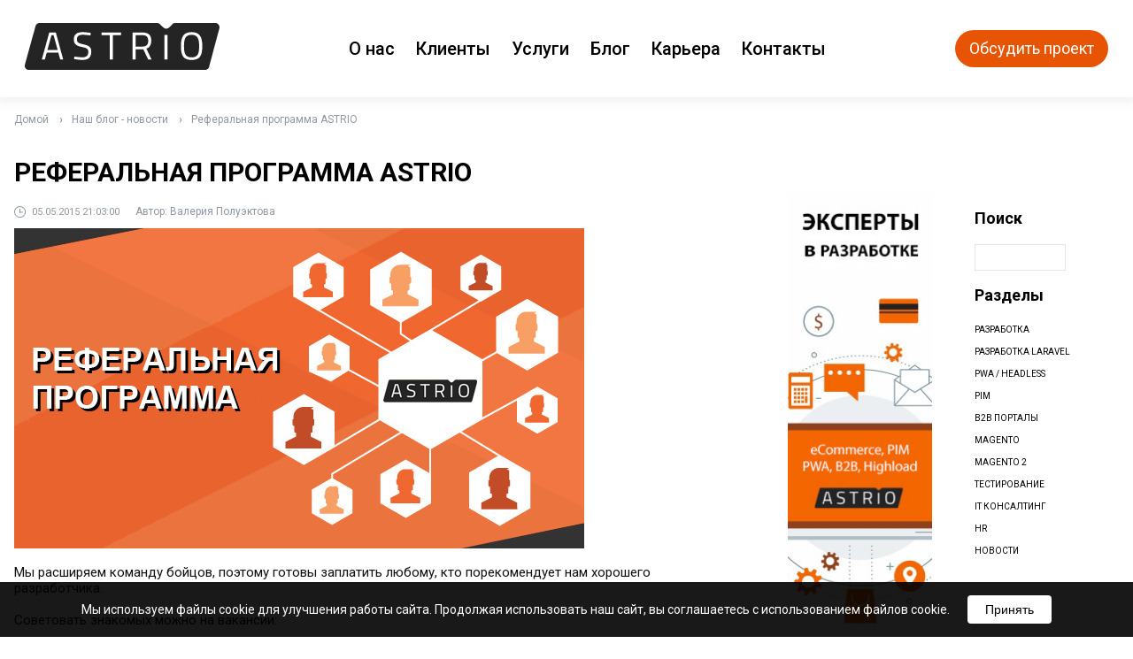

--- FILE ---
content_type: text/html; charset=UTF-8
request_url: https://astrio.ru/blog/referal/
body_size: 8278
content:
<!DOCTYPE html>
<!--[if lt IE 7]>
<html class="no-js lt-ie9 lt-ie8 lt-ie7"><![endif]-->
<!--[if IE 7]>
<html class="no-js lt-ie9 lt-ie8"><![endif]-->
<!--[if IE 8]>
<html class="no-js lt-ie9"><![endif]-->
<!--[if gt IE 8]><!-->
<html class="no-js" xmlns="http://www.w3.org/1999/html"><!--<![endif]-->
<head itemscope itemtype="http://schema.org/WPHeader">
    <meta http-equiv="Content-Type" content="text/html; charset=utf-8"/>
<meta http-equiv="X-UA-Compatible" content="IE=edge, chrome=1">
<title itemprop="headline">Реферальная программа ASTRIO | ASTRIO</title>
<meta itemprop="description" name="description" content="Мы расширяем команду бойцов, поэтому готовы заплатить любому, кто порекомендует нам хорошего разработчика."/>
<!-- rich snippets start -->
<meta property="og:title" content="Реферальная программа ASTRIO | ASTRIO"/>
<meta property="og:description" content="Мы расширяем команду бойцов, поэтому готовы заплатить любому, кто порекомендует нам хорошего разработчика."/>
<!-- Adds tailing slashes -->

<meta property="og:url" content="https://astrio.ru/blog/referal/"/>

    <meta property="og:type" content="article"/>
<!-- rich snippets end -->
<meta itemprop="keywords" name="keywords" content="Magento,ecommerce,news,community,ulsk"/>
<meta name="robots" content="INDEX,FOLLOW"/>
<meta name="viewport" content="width=device-width, initial-scale=1">
<link rel="icon" href="https://astrio.ru/skin/frontend/default/turnkeye/images/svg/favicon.svg" type="image/x-icon"/>
<link rel="shortcut icon" href="https://astrio.ru/skin/frontend/default/turnkeye/images/svg/favicon.svg" type="image/x-icon"/>

<link rel="preconnect" href="https://fonts.googleapis.com">
<link rel="preconnect" href="https://fonts.gstatic.com" crossorigin>
<link href="https://fonts.googleapis.com/css2?family=Roboto:ital,wght@0,300;0,400;0,500;0,700;1,400&display=swap"
      rel="stylesheet">

<link rel="stylesheet" type="text/css" href="https://astrio.ru/media/css_secure/c6d1937cddc6d96c7686517fa59517e3_1752487069.css" media="all" />
<script type="text/javascript" src="https://astrio.ru/media/js/5a441179fbe3ed3e7bff5f651aaefcf8_1752487069.js" defer></script>
<script type="text/javascript" src="https://astrio.ru/media/js/4feadd8d27307da898eabcbaca60bb10_1752487069.js"></script>
<link rel="canonical" href="https://astrio.ru/blog/referal/" />
<!--<meta property="og:type" content="article"/>-->
<meta name='yandex-verification' content='478511a9c8b7dea0' />
<meta name='yandex-verification' content='76dd7cbf05262eac' />
<meta name="msvalidate.01" content="46945DD2564C87D906D3F210DC9DCAED" />

<!-- Yandex.Metrika counter --><script type="text/javascript">(function (d, w, c) { (w[c] = w[c] || []).push(function() { try { w.yaCounter23516164 = new Ya.Metrika({id:23516164, webvisor:true, clickmap:true, trackLinks:true, accurateTrackBounce:true}); } catch(e) { } }); var n = d.getElementsByTagName("script")[0], s = d.createElement("script"), f = function () { n.parentNode.insertBefore(s, n); }; s.type = "text/javascript"; s.async = true; s.src = (d.location.protocol == "https:" ? "https:" : "http:") + "//mc.yandex.ru/metrika/watch.js"; if (w.opera == "[object Opera]") { d.addEventListener("DOMContentLoaded", f, false); } else { f(); } })(document, window, "yandex_metrika_callbacks");</script><noscript><div><img src="//mc.yandex.ru/watch/23516164" style="position:absolute; left:-9999px;" alt="" /></div></noscript><!-- /Yandex.Metrika counter -->


<style>
.cms-index-index .block-five-reasons {
min-height:124px;
}
</style></head>
<body class=" blog-post-view site-rus blog-page"        data-responsejs='{
	    "create": [{
	        "prop": "width"
	      , "prefix": "min-width- r src size"
	      , "breakpoints": [0,767,1023]
	  }]
	}'
>

<div id="wrapper">
        <header class="header header-top" data-locale="ru_RU">
    <div class="header-wrap">
        <div class="header__logo">
            <a href="https://astrio.ru/">                <svg xmlns="http://www.w3.org/2000/svg" version="1.1" viewBox="19002.57 14940 22589.41 5422">
                    <defs>
                        <style type="text/css">
                            .fil2 {
                                fill: #2B2A29
                            }

                            .fil0 {
                                fill: #242424
                            }

                            .fil1 {
                                fill: white
                            }
                        </style>
                    </defs>
                    <g>
                        <g>
                            <path class="fil0"
                                  d="M41577 15551c-305,1133 -942,3551 -1179,4455 -60,235 -255,356 -467,356 -2546,0 -17234,0 -20450,0 -314,0 -551,-293 -458,-598 306,-1127 967,-3545 1222,-4461 68,-236 238,-363 458,-363 1604,0 8256,0 13662,0 0,0 0,0 0,0 178,6 263,70 348,159 127,127 254,254 356,356 170,172 484,191 679,-12 102,-102 220,-217 348,-344 68,-70 161,-153 331,-159 8,0 17,0 25,0 2071,0 3776,0 4650,0 323,0 552,312 475,611z"/>
                            <path class="fil1"
                                  d="M23121 19178l-229 -808 -1340 0 -229 808 -348 0 865 -3144 764 0 857 3144 -340 0zm-780 -2844l-238 0 -475 1724 1188 0 -475 -1724zm3386 -39c-442,0 -679,159 -679,516 0,407 220,477 763,598 628,140 908,293 908,840 0,700 -382,967 -1001,967 -373,0 -1001,-95 -1001,-95l42 -293c0,0 611,83 934,83 449,0 678,-197 678,-630 0,-356 -186,-458 -704,-554 -645,-140 -976,-299 -976,-897 0,-605 399,-840 1019,-840 364,0 941,89 941,89l-25 293c0,0 -636,-77 -899,-77zm3487 58l0 2825 -348 0 0 -2825 -967 0 0 -319 2265 0 0 319 -950 0zm3895 1552l602 1273 -390 0 -569 -1203 -882 0 0 1203 -356 0 0 -3144 1162 0c662,0 1001,293 1001,955 0,465 -178,789 -568,916zm-433 -1559l-806 0 0 1318 815 0c466,0 636,-280 636,-675 0,-433 -204,-643 -645,-643zm2537 2832l0 -2857 178 0 179 0 0 2857 -357 0zm3140 45c-976,0 -1239,-548 -1239,-1604 0,-1031 263,-1629 1239,-1629 967,0 1239,585 1239,1629 0,1082 -263,1604 -1239,1604zm0 -2921c-721,0 -883,464 -883,1317 0,859 153,1298 883,1298 730,0 874,-413 874,-1298 0,-846 -161,-1317 -874,-1317z"/>
                        </g>
                    </g>
                </svg>
                </a>        </div>
        <div class="header__menu">
            <div class="header__menu-container">
                <div class="header__menu-close">&times;</div>
                <nav class="header__menu-nav">
                    <ul>
	<li><a href="https://astrio.ru/about/">О нас</a></li>
	<li><a href="https://astrio.ru/clients/">Клиенты</a></li>
	<li><a href="https://astrio.ru/services/">Услуги</a>
<!-- 
              <div class="sub-menu">
		<ul>
			<li><a href="https://astrio.ru/services/design-magento.html">Дизайн и проектирование</a></li>
			<li><a href="https://astrio.ru/services/magento-support.html">Сервисная поддержка</a></li>

		</ul>
		<ul>
                        <li><a href="https://astrio.ru/services/magento_development.html">Разработка интернет-магазинов на Magento</a></li>
<li><a href="https://astrio.ru/services/consulting.html">Magento аудит и консалтинг</a></li>
		</ul>
              </div>
 -->
	</li>
	<li><a href="https://astrio.ru/blog/">Блог</a></li>
	<li><a href="https://astrio.ru/career/">Карьера</a></li>

	<li><a href="https://astrio.ru/contacts/">Контакты</a></li>
</ul>

                </nav>
                <div class="header__menu-contact">
                    <a href="tel:89951039903">
                        <span>+7 (995) 103-99-03</span>
                    </a>
                    <a href="https://t.me/+79951039903" target="_blank">
                        <span>telegram</span>
                    </a>
                    <a rel="nofollow" href="mailto:hello@astrio.ru">
                        <span>hello@astrio.ru</span>
                    </a>
                </div>
            </div>
        </div>
        <div class="header__action">
            <a class="header__link-discuss-project" href="https://astrio.ru/contacts/" alt="Обсудить проект" title="Обсудить проект"><span class="header__link-discuss-project-text">Обсудить проект</span> <span class="header__link-discuss-project-icon icon-callback"></span></a>            <span class="icon-menu"></span>
        </div>
    </div>
</header>


<script>
    document.addEventListener('DOMContentLoaded', function () {
        const containerBody = document.querySelector('body');
        const menuButton = document.querySelector('.icon-menu');
        const mobileMenu = document.querySelector('.header__menu');
        const closeButton = document.querySelector('.header__menu-close');
        const BREAKPOINT = 768;
        const header = document.querySelector('.header');

        menuButton.addEventListener('click', toggleMenu);
        closeButton.addEventListener('click', toggleMenu);

        window.addEventListener('resize', () => {
            if (window.innerWidth >= BREAKPOINT) {
                mobileMenu.classList.remove('active');
                containerBody.classList.remove('menu-open');
                document.body.classList.remove('no-scroll');
            }
        });

        function toggleMenu() {
            if (window.innerWidth < BREAKPOINT) {
                mobileMenu.classList.toggle('active');
                containerBody.classList.toggle('menu-open');
                document.body.classList.toggle('no-scroll');
            }
        }

        document.querySelectorAll('.block-main-banner__directions-list a[href^="#"]').forEach(anchor => {
            anchor.addEventListener('click', function (e) {
                e.preventDefault();

                const targetId = this.getAttribute('href');
                if (targetId === '#') return; // Пропускаем пустые якоря

                const targetElement = document.querySelector(targetId);
                if (targetElement) {
                    // Если меню открыто на мобильном, закрываем его
                    if (window.innerWidth < BREAKPOINT && mobileMenu.classList.contains('active')) {
                        toggleMenu();
                    }

                    const headerHeight = header.offsetHeight;
                    const elementPosition = targetElement.getBoundingClientRect().top - 50;
                    const offsetPosition = elementPosition + window.pageYOffset - headerHeight;

                    window.scrollTo({
                        top: offsetPosition,
                        behavior: 'smooth'
                    });
                }
            });
        });
    });
</script>
    <section id="middle">
        <div class="breadcrumbs">
    <ul>
                    <li class="home">
                            <a href="https://astrio.ru/" title="Перейти на Главную страницу">Домой</a>
                                        <span> <img alt="" src="[data-uri]" /> </span>
                        </li>
                    <li class="blog">
                            <a href="https://astrio.ru/blog/" title="Return to Наш блог - новости">Наш блог - новости</a>
                                        <span> <img alt="" src="[data-uri]" /> </span>
                        </li>
                    <li class="blog_page">
                            Реферальная программа ASTRIO                                    </li>
            </ul>
</div>
        <div class="wrap">
            <div id="container">
                <div id="content">
                                        <div id="messages_product_view">
	</div>


<div class="wrap-blog">

<div class="post-wrapper hentry">
	<div class="post-title page-title-blog">
		<h1>
			Реферальная программа ASTRIO			<div class="block-blog-clone"><div class="arrow-down">&#9660;</div></div>
		</h1>

		<div class="post-social">
			<!-- AddThis Button BEGIN -->
			<div class="addthis_toolbox addthis_default_style addthis_16x16_style">
				<a class="addthis_button_facebook"></a>
				<a class="addthis_button_twitter"></a>
				<a class="addthis_button_vk"></a>
				<a class="addthis_button_google_plusone_share"></a>
				<a class="addthis_button_compact"></a><a class="addthis_counter addthis_bubble_style"></a>
			</div>
			<script type="text/javascript" src="//s7.addthis.com/js/300/addthis_widget.js#pubid=ra-5130651c4aa4b2e9"></script>
			<!-- AddThis Button END -->
		</div>

		<div class="post-date-user">
			<span class="post-date">05.05.2015 21:03:00</span>
            <span class="author-head">Автор:</span> <div class="vcard author"><span class="fn">Валерия Полуэктова</span></div>		</div>
	</div>

	<div class="post-content">
		<p><img src="https://astrio.ru/media/wysiwyg/blog/2015/05/referal.jpg" alt="" /></p>
<p>Мы расширяем команду бойцов, поэтому готовы заплатить любому, кто порекомендует нам хорошего разработчика.</p>

<p>Советовать знакомых можно на вакансии:</p>

<ul>
<li> <a href="http://astrio.ru/about/vacancy.html#php-jun"  target="_blank"> Junior PHP Developer </a></li>
<li> <a href="http://astrio.ru/about/vacancy.html#php"  target="_blank">PHP Developer </a></li>
<li> <a href="http://astrio.ru/about/vacancy.html#iv"  target="_blank">Интегратор-верстальщик </a></li>
</ul>

<p>Внимание! Платим сразу как только кандидат отработает у нас 2 месяца.</p>

<p>Подробности всегда можно узнать на <a href="mailto:hr@astrio.ru"> hr@astrio.ru </a> </p>
	</div>

                        <div class="post-author">
                                 <div class="left">
			<div class="gsWrapper" style="position: relative; display: inline-block;"><img width="110" height="125" title="" alt="Valeriya Poluektova" src="https://astrio.ru/media/wysiwyg/team/valeriya_p.jpg" class="greyScale" style="display: inline;"><canvas style="left: 0px; position: absolute; top: 0px; opacity: 1;" width="110" height="125" class="gsCanvas"></canvas></div>
		</div>
                <div class="right">
			<div class="author-name">Валерия Полуэктова</div>
			<div class="author-title">PR менеджер</div>
			<div class="author-desc"></div>
		</div>            </div>
            
		<div class="post-details">
		<div class="post-tags">
			<div class="post-tags-title">Метки</div>
<ul class="tags">
			<li>
			<a rel="category tag" href="https://astrio.ru/blog/tag/magento/">Magento</a>, 		</li>
			<li>
			<a rel="category tag" href="https://astrio.ru/blog/tag/ecommerce/">ecommerce</a>, 		</li>
			<li>
			<a rel="category tag" href="https://astrio.ru/blog/tag/news/">news</a>, 		</li>
			<li>
			<a rel="category tag" href="https://astrio.ru/blog/tag/community/">community</a>, 		</li>
			<li>
			<a rel="category tag" href="https://astrio.ru/blog/tag/ulsk/">ulsk</a>		</li>
	</ul>


		</div>
		<div class="post-details-inner">
										<div class="post-posted-title">Опубликовано в</div>
				<div class="post-posted">
											<a href="https://astrio.ru/blog/category/news/">Новости</a>
									</div>
								</div>
	</div>
</div>

<!-- Comment Section -->

</div>                </div><!-- #content-->
            </div><!-- #container-->
            <aside id="sideRight">
                <div class="block block-blog blog-menu">
    <div class="block-blog-left blog-menu__item -left">
        <div class="banner">
            <a href="/contacts/"><img src="https://astrio.ru/media/wysiwyg/banners/Frame_2.jpg" alt="Magento проектирование, разработка, поддержка и консалтинг" /></a>        </div>
    </div>
    <div class="block-blog-right  blog-menu__item -right">
        <form id="blog_search_mini_form" action="https://astrio.ru/blog/search/result/" method="get">
    <div class="form-blog-search">
        <div class="block-title"><span>Поиск</span></div>
        <input id="blog-search" type="text" name="query" value="" class="input-text blog-search-input" maxlength="128" />
        <button type="submit" title="Поиск" >

        </button>
    </div>
</form>
                                            <div class="block-categories">
                <div class="block-title block-categories-mobile" data-block="block-categories">
                    <span>Разделы</span></div>
                <ul>
                                                                <li><a href="https://astrio.ru/blog/category/magento-разработка/">Разработка</a></li>
                                            <li><a href="https://astrio.ru/blog/category/laravel-разработка/">Разработка Laravel</a></li>
                                            <li><a href="https://astrio.ru/blog/category/pwa/">PWA / headless</a></li>
                                            <li><a href="https://astrio.ru/blog/category/pim/">PIM</a></li>
                                            <li><a href="https://astrio.ru/blog/category/b2b/">B2B порталы</a></li>
                                            <li><a href="https://astrio.ru/blog/category/magento-commerce/">Magento</a></li>
                                            <li><a href="https://astrio.ru/blog/category/magento-2-rus/">Magento 2</a></li>
                                            <li><a href="https://astrio.ru/blog/category/тестирование/">Тестирование</a></li>
                                            <li><a href="https://astrio.ru/blog/category/consulting/">IT консалтинг</a></li>
                                            <li><a href="https://astrio.ru/blog/category/hr/">HR</a></li>
                                            <li><a href="https://astrio.ru/blog/category/news/">Новости</a></li>
                                    </ul>
            </div>
                    </div>
</div>
            </aside><!-- #sideRight -->
        </div>
    </section><!-- #middle-->
</div><!-- #wrapper -->
<footer class="footer">
    <div class="footer__wrap">
        <div class="footer__menu-list">
            <div class="footer__menu-item -contacts">
                <div class="footer__menu-item-content">
                    <div class="footer__logo">
                                                    <img class="header__logo-img" src="https://astrio.ru/skin/frontend/default/turnkeye/images/logo.png" alt="eCommerce разработка и интеграция" title="eCommerce разработка и интеграция"/>                                                </div>
                    <div class="footer__contacts-list">
                        <div class="footer__contact-item -phone">
                            <a href="tel:89951039903">
                                <span class="footer__contact-item-text">+7 (995) 103-99-03</span>
                            </a>
                        </div>
                        <div class="footer__contact-item -contact-us">
                            <a href="/contacts/">
                                <span>Свяжитесь с нами</span>
                            </a>
                        </div>
                        <div class="footer__contact-item -email">
                            <span class="icon-email footer__contact-item-icon"></span>
                            <a rel="nofollow" href="mailto:hello@astrio.ru">
                                <span>hello@astrio.ru</span>
                            </a>
                        </div>
                        <div class="footer__contact-item -location">
                            <span class="icon-location footer__contact-item-icon"></span>
                            <a target="_blank" href="https://yandex.ru/maps/-/CDbXbUnP">
                                <span>г. Ульяновск, ул. Рылеева, 21А</span>
                            </a>
                        </div>
                    </div>                    <div class="footer__social">
                        <div class="footer__social-title">Мы в соцсетях</div>
                        <div class="footer__social-list">
                            <a class="footer__social-item" href="https://t.me/+79951039903" target="_blank">
                                <span class="footer__social-item-icon icon-telegram"></span>
                            </a>

                            <a class="footer__social-item" href="https://wa.me/+79951039903" target="_blank">
                                <span class="icon-whatsapp"></span>
                            </a>

                            <a class="footer__social-item" href="http://www.linkedin.com/company/astrio"
                               target="_blank">
                                <span class="icon-linkedin"></span>
                            </a>
                            <a class="footer__social-item" href="https://instagram.com/astrio.agency/"
                               target="_blank">
                                <span class="icon-instagram"></span>
                            </a>
                            <a class="footer__social-item" href="https://vk.com/astrio" target="_blank">
                                <span class="icon-vk"></span>
                            </a>
                        </div>
                    </div>                </div>
            </div>
            <div class="footer__menu-item -company">
                <div class="footer__menu-item-wrapper">
                    <div class="footer__menu-item-title">Astrio.ru</div>
<div class="footer__menu-item-content">
	<ul>
		<li><a href="https://astrio.ru/about/">О нас</a></li>
		<li><a href="https://astrio.ru/career/">Вакансии</a></li>
		<li><a href="https://astrio.ru/clients/">Клиенты</a></li>
		<li><a href="https://astrio.ru/blog/">Блог</a></li>
		<li><a href="https://astrio.ru/services/">Сервисы</a></li>
		<li><a href="https://astrio.ru/contacts/">Контакты</a></li>
	</ul>
</div>                </div>
            </div>
            <div class="footer__menu-item -services">
                <div class="footer__menu-item-wrapper">
                    <div class="footer__menu-item-title">Услуги</div>
<div class="footer__menu-item-content">
	<ul>
    <li><a href="https://astrio.ru/services/analytics-design.html">Дизайн и проектирование</a></li>    
    <li><a href="https://astrio.ru/services/development.html">Разработка и интеграция</a></li>
    <li><a href="https://astrio.ru/services/support.html">Поддержка и развитие</a></li>
    <li><a href="https://astrio.ru/services/consulting.html">Аудит и консалтинг</a></li>
    <li><a href="https://astrio.ru/services/magento-development.html">Magento разработка</a></li>
    <li><a href="https://astrio.ru/services/b2b-bitrix24.html">Внедрение Битрикс24</a></li>
</ul>
</div>                </div>
            </div>
            <div class="footer__menu-item -other-services">
                <div class="footer__menu-item-wrapper">
                    <div class="footer__menu-item-title">Другие услуги</div>
<div class="footer__menu-item-content">
<ul>
    <li><a href="https://astrio.ru/services/astrio-transfer.html">Приемка проекта</a></li>
    <li><a href="https://astrio.ru/services/vnedrenie-pim.html">Внедрение PIM</a></li>
    <li><a href="https://astrio.ru/services/b2b-portals.html">B2B порталы</a></li>
    <li><a href="https://astrio.ru/services/mobile-development.html">Мобильная разработка</a></li>
    <li><a href="https://astrio.ru/services/marketplace.html">Разработка Marketplace</a></li>
    <li><a href="https://astrio.ru/services/pwa-development.html">PWA разработка</a></li>
</ul>
</div>                </div>
            </div>
        </div>

        <nav class="block-footer-sub-menu">
                    </nav>
        <div class="footer__copyright">
            <div class="footer__copyright-text">
                © 2009 - 2026 ASTRIO            </div>
            <div class="footer__link">
                <a href="/media/policy_ru.pdf">Политика конфиденциальности</a>
            </div>
        </div>
        <!-- Fixed button contact us -->
            </div>
</footer><!-- #footer -->

<div id="up-page">
    <span class="icon-arrow-up"></span>
</div>
<link rel="stylesheet" type="text/css" href="https://astrio.ru/media/css_secure/20d7428570db7e1fe25ca8f3be3edcae_1752487069.css" media="all" />
<script type="text/javascript" src="https://astrio.ru/media/js/6eab78156ae363acd024e0557ff7b5b6_1752487069.js" defer></script>
<script type="text/javascript" src="https://astrio.ru/media/js/2d6e34a604fd6987a03d7cf9e6166ca1_1752487069.js"></script>
<style>
    .cookie-notice {
        position: fixed;
        bottom: 0;
        left: 0;
        right: 0;
        background: rgba(0, 0, 0, 0.9);
        color: #fff;
        padding: 15px 30px;
        display: flex;
        justify-content: center;
        align-items: center;
        z-index: 95;
        transform: translateY(100%);
        transition: transform 0.3s ease-in-out;
    }

    .cookie-notice.show {
        transform: translateY(0);
    }

    .cookie-notice__text {
        margin-right: 20px;
        font-size: 14px;
        line-height: 1.4;
    }

    .cookie-notice__button {
        background-color: #fff;
        color: #000;
        border: none;
        padding: 8px 20px;
        border-radius: 4px;
        cursor: pointer;
        font-size: 14px;
        transition: all 0.3s ease;
    }

    .cookie-notice__button:hover {
        background-color: #f0f0f0;
    }

    @media only screen and (max-width: 767px) {
        .cookie-notice {
            flex-direction: column;
            text-align: center;
            padding: 15px;
        }

        .cookie-notice__text {
            margin-right: 0;
            margin-bottom: 10px;
        }
    }
</style>
<script>
    document.addEventListener('DOMContentLoaded', function () {
        // Функция для установки cookie
        function setCookie(name, value, days) {
            var expires = '';
            if (days) {
                var date = new Date();
                date.setTime(date.getTime() + (days * 24 * 60 * 60 * 1000));
                expires = '; expires=' + date.toUTCString();
            }
            document.cookie = name + '=' + (value || '') + expires + '; path=/';
        }

        // Функция для получения значения cookie
        function getCookie(name) {
            var nameEQ = name + '=';
            var ca = document.cookie.split(';');
            for (var i = 0; i < ca.length; i++) {
                var c = ca[i];
                while (c.charAt(0) == ' ') c = c.substring(1, c.length);
                if (c.indexOf(nameEQ) == 0) return c.substring(nameEQ.length, c.length);
            }
            return null;
        }

        // Проверяем, было ли уже показано уведомление
        if (!getCookie('cookieNoticeAccepted')) {
            // Создаем элемент уведомления
            var notice = document.createElement('div');
            notice.className = 'cookie-notice';
            notice.innerHTML = `
            <div class="cookie-notice__text">
                Мы используем файлы cookie для улучшения работы сайта. Продолжая использовать наш сайт, вы соглашаетесь с использованием файлов cookie.
            </div>
            <button class="cookie-notice__button">Принять</button>
        `;

            // Добавляем уведомление на страницу
            document.body.appendChild(notice);

            // Показываем уведомление с небольшой задержкой
            setTimeout(function () {
                notice.classList.add('show');
            }, 500);

            // Обработчик клика по кнопке
            notice.querySelector('.cookie-notice__button').addEventListener('click', function () {
                // Устанавливаем cookie на 365 дней
                setCookie('cookieNoticeAccepted', 'true', 365);

                // Скрываем уведомление
                notice.classList.remove('show');

                // Удаляем элемент после анимации
                setTimeout(function () {
                    notice.remove();
                }, 300);
            });
        }
    });
</script></body>
</html>

--- FILE ---
content_type: text/css
request_url: https://astrio.ru/media/css_secure/c6d1937cddc6d96c7686517fa59517e3_1752487069.css
body_size: 27525
content:
html,button,input,select,textarea{color:#222}
html{height:100%}
body{min-width:360px;width:100%;height:100%;background-color:#fff;color:#000;font-size:12px;line-height: 18px;font-family: "Roboto", sans-serif;}
::-moz-selection{background:#b3d4fc;text-shadow:none}
::selection{background:#b3d4fc;text-shadow:none}
hr{display:block;height:1px;border:0;border-top:1px solid #ccc;margin:1em 0;padding:0}
img{vertical-align:middle}
fieldset{border:0;margin:0;padding:0}
textarea{resize:vertical}
.chromeframe{margin:0;padding:10px 0;background:#e5e6e7;position:fixed;z-index:99999;width:100%;text-align:center}
h1,h2,h3,h4,h5{font-weight:700;line-height:100%}
h1{font-size:43px;margin:0 0 30px}
h2{font-size:21px;margin:0 0 25px;text-transform:uppercase}
h3{font-size:20px;font-weight:400;line-height:24px;margin:0 0 20px}
h4{font-size:20px;margin:0 0 15px;}
h3 a,h4 a{color:#db7e1a}
h3 a:hover,h4 a:hover{color:#000}
h5{margin:0 0 10px}
article,aside,details,figcaption,figure,footer,header,hgroup,main,nav,section,summary{display:block}
audio,canvas,video{display:inline-block;*display:inline;*zoom:1}
audio:not([controls]){display:none;height:0}
[hidden]{display:none}
html{font-size:100%;-webkit-text-size-adjust:100%;-ms-text-size-adjust:100%}
body{margin:0}
a:focus{outline:thin dotted}
a:active,a:hover{outline:0}
h1{font-size:2em;margin:.67em 0}
h2{font-size:1.5em;margin:.83em 0}
h3{font-size:1.17em;margin:1em 0}
h4{font-size:1em;margin:1.33em 0}
h5{font-size:.83em;margin:1.67em 0}
h6{font-size:.67em;margin:2.33em 0}
abbr[title]{border-bottom:1px dotted}
b,strong{font-weight:700}
blockquote{margin:1em 40px}
dfn{font-style:italic}
hr{-moz-box-sizing:content-box;box-sizing:content-box;height:0}
mark{background:#ff0;color:#000}
p,pre{margin:1em 0}
code,kbd,pre,samp{font-family:monospace,serif;_font-family:'courier new',monospace;font-size:1em}
pre{white-space:pre;white-space:pre-wrap;word-wrap:break-word}
q{quotes:none}
q:before,q:after{content:'';content:none}
small{font-size:80%}
sub,sup{font-size:75%;line-height:0;position:relative;vertical-align:baseline}
sup{top:-.5em}
sub{bottom:-.25em}
dl,menu,ol,ul{margin:1em 0}
dd{margin:0 0 0 40px}
menu,ol,ul{padding:0 0 0 40px}
nav ul,nav ol{list-style:none;list-style-image:none}
img{border:0;-ms-interpolation-mode:bicubic}
svg:not(:root){overflow:hidden}
figure{margin:0}
form{margin:0}
fieldset{border:1px solid silver;margin:0 2px;padding:.35em .625em .75em}
legend{border:0;padding:0;white-space:normal;*margin-left:-7px}
button,input,select,textarea{font-size:100%;margin:0;vertical-align:baseline;*vertical-align:middle}
button,input{line-height:normal}
button,select{text-transform:none}
button,html input[type="button"],/* 1 */
input[type="reset"],input[type="submit"]{-webkit-appearance:button;cursor:pointer;*overflow:visible}
button[disabled],html input[disabled]{cursor:default}
input[type="checkbox"],input[type="radio"]{box-sizing:border-box;padding:0;*height:13px;*width:13px}
input[type="search"]{-webkit-appearance:textfield;-moz-box-sizing:content-box;-webkit-box-sizing:content-box;box-sizing:content-box}
input[type="search"]::-webkit-search-cancel-button,input[type="search"]::-webkit-search-decoration{-webkit-appearance:none}
button::-moz-focus-inner,input::-moz-focus-inner{border:0;padding:0}
textarea{overflow:auto;vertical-align:top}
table{border-collapse:collapse;border-spacing:0}
.page-title h1{text-align:center}
p{margin:0 0 18px}
#content p{color:#666}
a{color:#8f98a4;text-decoration:none}
a:hover,a:focus,a:active{outline: 0}
.std a{color:#e75403}
a:hover{color:#000}
ul{margin:0;padding:0;list-style:none}
#content ul{margin:0 0 18px 20px;list-style:disc}
#content .page-list.meet-the-team {list-style-type: none}
#content ul li{margin-bottom:5px}
#wrapper{min-height:100%;height:auto!important;height:100%}
/*.wrap{max-width:1280px;margin:0 auto;position:relative}*/
.a-center{text-align:center}
.a-right{text-align:right}
.a-left{text-align:left}
.left{float:left}
.right{float:right}
.no-display{display:none!important}
.is-hidden{overflow:hidden}
input[type="text"]{outline:none;border:0}
::-webkit-input-placeholder{color:#000}
:-moz-placeholder{color:#000}
::-moz-placeholder{color:#000}
:-ms-input-placeholder{color:#000}
#header{width:100%;height:61px;padding-top:26px;background-color:#fff;position:fixed;z-index:99;box-shadow:0 0 50px 20px #eee}
#header.sticky-init{box-shadow:none}
.block-logo{float:left;margin:0 60px 0 0}
.block-logo a{display:inline-block}
.block-logo span{position:relative;display:inline-block;font-size:10px;left:10px;width:90px;line-height:10px;color:#8f98a4}
.block-top-menu{float:left}
.block-top-menu > ul > li{float:left;display:inline-block;text-transform:uppercase;padding:0 0 10px 11px;margin-left:7px;position:relative;background:url([data-uri]) no-repeat left 8px}
.block-top-menu > ul > li:first-child{background:none}
.block-top-menu li.active{z-index:99}
.block-top-menu > ul > li > a{color:#000}
.block-top-menu li.active > a{color:#e75403}
.block-top-menu ul .sub-menu{position:absolute;left:0;top:27px;width:380px;padding:10px;background-color:#000;border-top:5px solid #e75403;-webkit-box-shadow:0 5px 15px rgba(0,0,0,0.6);-moz-box-shadow:0 5px 15px rgba(0,0,0,0.6);box-shadow:0 5px 15px rgba(0,0,0,0.6);display:none}
.block-top-menu ul .sub-menu ul{width:50%;float:left}
.block-top-menu li li{text-transform:none;text-align:left;padding:6px 10px}
.block-top-menu li li hr{margin:0;border-color:#515151}
.block-top-menu li li a{color:#b5bdc6}
.block-top-menu li li a:hover{color:#fff}
.block-lang-select{float:right;}
.block-lang-select li{float:left;margin-left:7px;font-size:11px;text-transform:uppercase}
.block-lang-select li.active{color:#8f98a4;text-transform:none}
.block-lang-select li a{color:#000}
.breadcrumbs{max-width:1280px;margin:0 auto 30px;overflow:hidden;padding-top:10px}
.breadcrumbs ul{margin:0!important;list-style:none!important}
.breadcrumbs li,.breadcrumbs li a{color:#8f98a4}
.breadcrumbs li a:hover{text-decoration:underline}
.breadcrumbs li{float:left;margin:0!important}
.breadcrumbs li span{margin:0 10px}
a.helpdesk{float:right;color:#8f98a4}
a.helpdesk:hover{color:#000}
#middle{width:100%;height:1%;position:relative}
#middle:after{content:'';clear:both;display:table}
/*#container{width:100%;float:left;overflow:hidden}*/
/*#content{padding:0 10px 20px}*/
.block-what-project a font{-webkit-transition:all .4s;-moz-transition:all .4s;-ms-transition:all .4s;-o-transition:all .4s;transition:all .4s}
.block-what-project a font:hover{color:#e75403}
#sideRight{float:left;width:165px;margin-left:-165px;position:relative;padding:58px 0 40px}
.form-list{margin:0!important;padding:0!important}
.form-list li{list-style:none outside none;margin:0!important;padding:0!important}
.form-list .field{margin:0 0 10px;width:536px}
.form-list label{color:#666;display:block;margin:0 0 2px;text-transform:uppercase}
input.input-text,textarea.input-text{border:1px solid #E5E6E7;padding:7px;width:520px}
.input-text.error{border-color:#E74A00!important}
.form-list label.error{text-transform:none;color:#E74A00}
.buttons-set{margin:10px 0 0}
.messages .success-msg{background-color:#90ee90!important;border:2px solid #50c24e;border-top:0;color:#006400}
.messages .error-msg,.messages .warning-msg{background-color:red!important;border:2px solid #8b0000;border-top:0;color:#fff}
.messages .notice-msg{background-color:#fff!important;border:2px solid #ccc;border-top:0;color:#444}
.ir{background-color:transparent;border:0;overflow:hidden;*text-indent:-9999px}
.ir:before{content:"";display:block;width:0;height:150%}
.hidden{display:none!important;visibility:hidden}
.visuallyhidden{border:0;clip:rect(0 0 0 0);height:1px;margin:-1px;overflow:hidden;padding:0;position:absolute;width:1px}
.visuallyhidden.focusable:active,.visuallyhidden.focusable:focus{clip:auto;height:auto;margin:0;overflow:visible;position:static;width:auto}
.invisible{visibility:hidden;height:0!important}
.clearfix:before,.clearfix:after{content:" ";display:table}
.clearfix:after{clear:both}
.clearfix{*zoom:1}
.list-style-none{list-style-type: none!important;margin:0!important;padding:0!important;}
@media print {
	*{background:transparent!important;color:#000!important;box-shadow:none!important;text-shadow:none!important}
	a,a:visited{text-decoration:underline}
	a[href]:after{content:" (" attr(href) ")"}
	abbr[title]:after{content:" (" attr(title) ")"}
	.ir a:after,a[href^="javascript:"]:after,a[href^="#"]:after{content:""}
	pre,blockquote{border:1px solid #999;page-break-inside:avoid}
	thead{display:table-header-group}
	tr,img{page-break-inside:avoid}
	img{max-width:100%!important}
	@page{margin:.5cm}
	p,h2,h3{orphans:3;widows:3}
	h2,h3{page-break-after:avoid}
}
@media (max-width: 440px) {
	.paypal-image{margin:20px 0 43px!important}
}
.form-blog-search{margin-bottom:15px}
.form-blog-search .blog-search-input{width:63%;margin:0 5px 0 0;float:left;display:inline-block}
.form-blog-search button{width:30px;height:30px;background:url(https://astrio.ru/skin/frontend/default/turnkeye_ru/images/search_ico.png) center 39% no-repeat;border:0;background-size:70% 70%}
/* Scroll up */
#up-page {
	background-color: #000;
	border-radius: 100%;
	bottom: 24px;
	color: #fff;
	display: none;
	font-size: 24px;
	height: 60px;
	line-height: 60px;
	position: fixed;
	right: 24px;
	text-align: center;
	width: 60px;
	z-index: 100;
	cursor: pointer;
}
section h3{text-transform:uppercase;margin-bottom:25px;max-width:590px}
/* Button contact us */
.contacts-index-index .fixed-button-contact{display:none;}
.fixed-button-contact{position:fixed;top:50%;right:0;margin-top:-15px;z-index:99999;background-color:#000;text-align:center;text-transform:uppercase}
.fixed-button-contact > a:before{content:"\e902";font-family:'icomoon';background-size:contain;color:#000;display:block;height:16px;position:absolute;top:35px;width:70px;left:-44px;transform:rotate(-90deg);-ms-transform: rotate(-90deg);font-size:19px;z-index:9}
.fixed-button-contact > a:after{content: '';background-color: #fff;display: block;height: 12px;position: absolute;top: 30px;width: 66px;left: -41px;transform: rotate(-90deg);-ms-transform: rotate(-90deg);}
#footer .fixed-button-contact > a{color:#fff!important;display:block;padding: 0px 5px 13px 5px;}
.fixed-button-contact .button-up-page{cursor:pointer;}
.fixed-button-contact .button-up-page > span{color: #fff;font-size: 25px;}
/* Ru site */
.fixed-button-contact.ru{width:30px}
#footer .fixed-button-contact.ru > a{padding:0 9px 6px 9px;line-height:10px;font-size:10px;word-break:break-all}
.fixed-button-contact.ru > a:before{top:72px;width:70px;left:-45px;font-size:28px}
.fixed-button-contact.ru > a:after{height:18px;top:44px;width:98px;left:-61px}
.page-filter-block .page-filter{font-size:0;text-align:center;margin:0!important;list-style:none!important}
.page-filter-block .page-filter li{display:inline-block;margin:0 2px}
.page-filter-block .page-filter .filter a{background:#e5e6e8;border-radius:2px;color:#000;font-size:10px;font-weight:700;display:inline-block;height:35px;line-height:35px;padding:0 25px;text-transform:uppercase}
.page-filter-block .page-filter .filter a:hover,.page-filter-block .page-filter .filter.current a,
.page-filter-block .page-filter .filter a:hover,.page-filter-block .page-filter .filter a.current{background:#000;color:#fff}
.page-filter-block-sort{position:relative;text-align:center;z-index:10}
.page-filter-block-sort .wrap-page-filter{height:35px;margin:0 20px 2px;display:inline-block;vertical-align:top;position:relative}
.page-filter-block-sort .wrap-page-filter .arrow-down{float:left;margin-right:2px}
.page-filter-block-sort .wrap-page-filter .page-filter{height:inherit;overflow:hidden;float:left}
.page-filter-block-sort .wrap-page-filter .page-filter.active{height:auto;overflow:visible}
.page-filter-block-sort .wrap-page-filter .page-filter li{display:list-item;margin:0 0 5px!important}
.page-filter-block-sort .wrap-page-filter .page-filter li.current{visibility:visible}
.page-filter-block-sort .wrap-page-filter .page-filter li a{min-width:100%;box-sizing:border-box;-moz-box-sizing:border-box}
@media screen and (min-width:1024px) and (max-width: 1330px) {
	#header .block-logo {
		margin-left: 5px;
	}
	#header .block-lang-select {
		margin-right: 20px;
	}
}

body.menu-open {
  overflow: hidden;
}

.header {
  position: sticky;
  background-color: #fff;
  padding: 12px;
  -webkit-box-shadow: 0 0 13px 4px #eee;
  box-shadow: 0 0 13px 4px #eee;
  top: 0;
  z-index: 102;
}
@media only screen and (min-width: 768px) {
  .header {
    padding: 26px 12px 26px;
    min-height: 110px;
    display: -webkit-box;
    display: -ms-flexbox;
    display: flex;
    -webkit-box-orient: horizontal;
    -webkit-box-direction: normal;
    -ms-flex-direction: row;
    flex-direction: row;
    -ms-flex-wrap: nowrap;
    flex-wrap: nowrap;
    -webkit-box-align: center;
    -ms-flex-align: center;
    align-items: center;
  }
}
.header svg {
  display: inline-block;
  width: 160px;
  height: 39px;
}
@media only screen and (min-width: 1280px) {
  .header svg {
    width: 220px;
    height: 53px;
  }
}
.header__logo-text {
  font-size: 10px;
  line-height: 10px;
  display: inline-block;
  vertical-align: top;
  color: #8f98a4;
  width: 150px;
}
@media only screen and (max-width: 479px) {
  .header__logo-text {
    display: none !important;
  }
}
@media only screen and (min-width: 480px) {
  .header__logo-text {
    width: 67px;
    margin-left: 4px;
  }
}
.header__contact {
  -webkit-box-ordinal-group: 2;
  -ms-flex-order: 1;
  order: 1;
  display: -webkit-box;
  display: -ms-flexbox;
  display: flex;
  -webkit-box-orient: horizontal;
  -webkit-box-direction: normal;
  -ms-flex-direction: row;
  flex-direction: row;
  -ms-flex-wrap: nowrap;
  flex-wrap: nowrap;
  -webkit-box-pack: end;
  -ms-flex-pack: end;
  justify-content: end;
}
.header__contact-wrap {
  width: 124px;
  max-width: 124px;
}
@media only screen and (max-width: 1499px) {
  .header__contact-wrap {
    padding-right: 16px;
  }
}
.header__contact-item {
  display: inline-block;
  vertical-align: top;
  color: #8f98a4;
}
.header__contact-item.-phone {
  font-size: 14px;
  line-height: 16px;
  font-weight: 700;
}
@media only screen and (max-width: 767px) {
  .header__menu {
    position: fixed;
    top: 0;
    left: 0;
    right: 0;
    bottom: 0;
    background-color: #fff;
    z-index: 101;
    -webkit-transform: translateX(-100%);
    transform: translateX(-100%);
    -webkit-transition: -webkit-transform 0.3s ease-in-out;
    transition: -webkit-transform 0.3s ease-in-out;
    transition: transform 0.3s ease-in-out;
    transition:
      transform 0.3s ease-in-out,
      -webkit-transform 0.3s ease-in-out;
    padding: 60px 20px 20px;
    overflow-y: auto;
  }
  .header__menu.active {
    -webkit-transform: translateX(0);
    transform: translateX(0);
  }
}
.header__menu-close {
  position: absolute;
  top: 20px;
  right: 20px;
  font-size: 40px;
  color: #000;
  cursor: pointer;
}
@media only screen and (min-width: 768px) {
  .header__menu-close {
    display: none;
  }
}
.header__menu .header__menu-container {
  display: -webkit-box;
  display: -ms-flexbox;
  display: flex;
  -webkit-box-orient: vertical;
  -webkit-box-direction: normal;
  -ms-flex-direction: column;
  flex-direction: column;
  -webkit-box-pack: justify;
  -ms-flex-pack: justify;
  justify-content: space-between;
  height: 100%;
}
@media only screen and (min-width: 768px) {
  .header__menu .header__menu-nav {
    padding-bottom: 0;
  }
}
@media only screen and (min-width: 768px) {
  .header__menu .header__menu-nav ul {
    display: -webkit-box;
    display: -ms-flexbox;
    display: flex;
    -webkit-box-orient: horizontal;
    -webkit-box-direction: normal;
    -ms-flex-direction: row;
    flex-direction: row;
    -ms-flex-wrap: wrap;
    flex-wrap: wrap;
    -webkit-box-pack: center;
    -ms-flex-pack: center;
    justify-content: center;
    position: relative;
  }
}
.header__menu .header__menu-nav ul > li {
  padding: 0;
  font-size: 32px;
  line-height: 38px;
  font-weight: 500;
  margin-bottom: 36px;
}
@media only screen and (min-width: 768px) {
  .header__menu .header__menu-nav ul > li {
    padding: 0 8px 0;
    font-size: 14px;
    margin-bottom: 0;
  }
}
@media only screen and (min-width: 1024px) {
  .header__menu .header__menu-nav ul > li {
    padding: 0 12px 0;
    font-size: 16px;
  }
}
@media only screen and (min-width: 1280px) {
  .header__menu .header__menu-nav ul > li {
    font-size: 20px;
  }
}
.header__menu .header__menu-nav ul > li > a {
  color: #000;
}
@media only screen and (min-width: 768px) {
  .header__menu .header__menu-nav ul > li > a:hover {
    color: #e75403;
  }
}
.header__menu .header__menu-nav .sub-menu {
  display: none !important;
}
.header .header__link-discuss-project {
  background-color: #e75403;
  color: #fff;
  display: -webkit-box;
  display: -ms-flexbox;
  display: flex;
  -webkit-box-pack: center;
  -ms-flex-pack: center;
  justify-content: center;
  -webkit-box-align: center;
  -ms-flex-align: center;
  align-items: center;
  padding: 8px;
  border-radius: 50%;
  height: 40px;
  width: 40px;
  -webkit-box-sizing: border-box;
  box-sizing: border-box;
}
@media only screen and (min-width: 768px) {
  .header .header__link-discuss-project {
    padding: 8px 16px;
    border-radius: 30px;
    width: auto;
    height: auto;
  }
}
@media only screen and (min-width: 1280px) {
  .header .header__link-discuss-project {
    padding: 12px 16px;
  }
}
.header .header__link-discuss-project .header__link-discuss-project-icon {
  display: block;
  font-size: 20px;
  text-align: center;
  line-height: 20px;
  -webkit-box-sizing: border-box;
  box-sizing: border-box;
}
@media only screen and (min-width: 768px) {
  .header .header__link-discuss-project .header__link-discuss-project-icon {
    display: none;
  }
}
.header .header__link-discuss-project .header__link-discuss-project-text {
  display: none;
  font-size: 14px;
}
@media only screen and (min-width: 768px) {
  .header .header__link-discuss-project .header__link-discuss-project-text {
    font-size: 13px;
    display: block;
  }
}
@media only screen and (min-width: 1280px) {
  .header .header__link-discuss-project .header__link-discuss-project-text {
    font-size: 18px;
  }
}
.header .header__action {
  display: -webkit-box;
  display: -ms-flexbox;
  display: flex;
  -webkit-box-orient: horizontal;
  -webkit-box-direction: normal;
  -ms-flex-direction: row;
  flex-direction: row;
}
.header .header__action .icon-menu {
  font-size: 40px;
  display: block;
  margin-left: 12px;
}
@media only screen and (min-width: 768px) {
  .header .header__action .icon-menu {
    display: none;
  }
}
.header .header__menu-contact {
  display: -webkit-box;
  display: -ms-flexbox;
  display: flex;
  -webkit-box-orient: vertical;
  -webkit-box-direction: normal;
  -ms-flex-direction: column;
  flex-direction: column;
  -ms-flex-wrap: wrap;
  flex-wrap: wrap;
  bottom: 50px;
}
@media only screen and (min-width: 768px) {
  .header .header__menu-contact {
    display: none !important;
  }
}
.header .header__menu-contact a {
  font-size: 16px;
  font-weight: 500;
  color: #000;
  margin-bottom: 18px;
}
.header .header__menu-contact a:last-child {
  margin-bottom: 0;
}
.header .header__menu-contact .header__menu-contact-delimiter {
  padding: 0 8px;
}
.header .header__menu-contact .header__menu-contact-email {
  width: 100%;
  margin-top: 16px;
}

.header-wrap {
  display: -webkit-box;
  display: -ms-flexbox;
  display: flex;
  -webkit-box-orient: horizontal;
  -webkit-box-direction: normal;
  -ms-flex-direction: row;
  flex-direction: row;
  -ms-flex-wrap: wrap;
  flex-wrap: wrap;
  -webkit-box-pack: justify;
  -ms-flex-pack: justify;
  justify-content: space-between;
  -webkit-box-align: center;
  -ms-flex-align: center;
  align-items: center;
  max-width: 1470px;
  padding: 0 16px;
  margin: 0 auto;
  width: 100%;
}
@media only screen and (min-width: 768px) {
  .header-wrap {
    -ms-flex-wrap: nowrap;
    flex-wrap: nowrap;
    -webkit-box-align: center;
    -ms-flex-align: center;
    align-items: center;
  }
}

#container {
  overflow: hidden;
}

.wrap,
.breadcrumbs {
  max-width: 100%;
  margin: 0 auto;
  padding: 0 16px;
}
@media only screen and (min-width: 768px) {
  .wrap,
  .breadcrumbs {
    max-width: 1470px;
  }
}

.breadcrumbs {
  padding: 16px;
}

.wrap {
  margin-bottom: 24px;
}
.wrap .breadcrumbs {
  padding: 16px 0;
}

.cms-page-view section .wrap,
.cms-no-route #content {
  max-width: 100%;
}

@charset "UTF-8";
.field-form-agree {
  margin-top: 8px;
  margin-bottom: 16px;
}
.field-form-agree .field-form-agree__item {
  display: -webkit-box;
  display: -ms-flexbox;
  display: flex;
  -webkit-box-orient: horizontal;
  -webkit-box-direction: normal;
  -ms-flex-direction: row;
  flex-direction: row;
  -webkit-box-align: center;
  -ms-flex-align: center;
  align-items: center;
}
.field-form-agree .field-form-agree__text {
  margin-left: 8px;
  display: block;
}

#contactForm .field-form-agree .error {
  color: #f00;
}

* {
  -webkit-box-sizing: border-box;
  box-sizing: border-box;
}

.block-main-banner {
  max-width: 1470px;
  margin: 0 auto;
  padding: 0 16px;
  -webkit-box-sizing: border-box;
  box-sizing: border-box;
}
.block-main-banner .block-main-banner__title {
  font-size: min(10vw, 7rem);
  line-height: min(10vw, 7rem);
  color: #e75403;
  opacity: 0;
  -webkit-transform: translateX(-300px);
  transform: translateX(-300px);
  margin: 80px 0 60px;
}
@media only screen and (min-width: 1440px) {
  .block-main-banner .block-main-banner__title {
    font-size: min(10vw, 8rem);
    line-height: min(10vw, 8rem);
    margin-bottom: 80px;
  }
}
.block-main-banner .block-main-banner__directions {
  font-size: min(5vw, 2rem);
  line-height: min(6vw, 2.3rem);
  margin-bottom: 80px;
}
@media only screen and (min-width: 1440px) {
  .block-main-banner .block-main-banner__directions {
    margin-bottom: 80px;
  }
}
.block-main-banner .block-main-banner__directions .block-main-banner__directions-list div {
  display: inline-block;
  opacity: 0;
  -webkit-transform: translateY(-40px);
  transform: translateY(-40px);
}
.block-main-banner .block-main-banner__directions .block-main-banner__directions-list div a {
  color: #000;
  -webkit-transition: all ease-in-out 0.3s;
  transition: all ease-in-out 0.3s;
}
.block-main-banner .block-main-banner__directions .block-main-banner__directions-list div a:hover {
  color: #e75403;
}
.block-main-banner .block-main-banner__directions .block-main-banner__directions-list div a:hover:after {
  background-color: #e75403;
}
.block-main-banner .block-main-banner__directions .block-main-banner__directions-list div a:after {
  content: '';
  position: absolute;
  left: 0;
  bottom: 0;
  width: calc(100% - 4px);
  height: 1px;
  -webkit-transition: all ease-in-out 0.3s;
  transition: all ease-in-out 0.3s;
  background-color: #dcdcdc;
}
@media only screen and (min-width: 1280px) {
  .block-main-banner .block-main-banner__directions .block-main-banner__directions-list div a:after {
    width: calc(100% - 6px);
  }
}
.block-main-banner .block-main-banner__directions .block-main-banner__directions-list-items {
  text-decoration: underline;
}
.block-main-banner .block-main-banner__project-slider {
  position: relative;
}
.block-main-banner .block-main-banner__project-slider:hover .block-main-banner__project-slider-button {
  opacity: 1;
}
.block-main-banner .block-main-banner__project-slider .swiper-wrapper {
  -webkit-box-align: center;
  -ms-flex-align: center;
  align-items: center;
}
.block-main-banner .block-main-banner__project-slider .block-main-banner__project-slider-item {
  -webkit-box-sizing: border-box;
  box-sizing: border-box;
  text-align: center;
  -webkit-filter: grayscale(100%);
  filter: grayscale(100%);
  display: block;
}
.block-main-banner .block-main-banner__project-slider .block-main-banner__project-slider-item img {
  max-width: 170px;
  max-height: 53px;
}
.block-main-banner .block-main-banner__project-slider .block-main-banner__project-slider-button {
  opacity: 1;
  position: absolute;
  top: 50%;
  -webkit-transform: translateY(-50%);
  transform: translateY(-50%);
  z-index: 10;
  cursor: pointer;
  outline: none;
  -webkit-transition: all ease-in-out 0.3s;
  transition: all ease-in-out 0.3s;
}
@media only screen and (min-width: 1280px) {
  .block-main-banner .block-main-banner__project-slider .block-main-banner__project-slider-button {
    opacity: 0;
  }
}
.block-main-banner .block-main-banner__project-slider .block-main-banner__project-slider-button:before {
  font-family: 'icomoon';
  font-size: 30px;
}
.block-main-banner .block-main-banner__project-slider .block-main-banner__project-slider-button.-prev {
  left: -10px;
}
@media only screen and (min-width: 1600px) {
  .block-main-banner .block-main-banner__project-slider .block-main-banner__project-slider-button.-prev {
    left: -40px;
  }
}
.block-main-banner .block-main-banner__project-slider .block-main-banner__project-slider-button.-prev:before {
  content: '\e801';
}
.block-main-banner .block-main-banner__project-slider .block-main-banner__project-slider-button.-next {
  left: auto;
  right: -10px;
}
@media only screen and (min-width: 1600px) {
  .block-main-banner .block-main-banner__project-slider .block-main-banner__project-slider-button.-next {
    right: -40px;
  }
}
.block-main-banner .block-main-banner__project-slider .block-main-banner__project-slider-button.-next:before {
  content: '\e800';
}
.block-main-banner .block-main-banner__project {
  opacity: 0;
  margin-bottom: 120px;
}
.block-main-banner .block-main-banner__project .block-main-banner__project-title {
  font-size: min(5vw, 2rem);
  line-height: min(6vw, 2.3rem);
  margin-bottom: 40px;
}
.block-main-banner .block-main-banner__digital-solutions {
  opacity: 0; /* Изначально скрыт */
  -webkit-transform: translateY(20px);
  transform: translateY(20px); /* Смещение вниз */
  font-size: min(5vw, 2rem);
  line-height: min(6vw, 2.3rem);
}
.block-main-banner .block-main-banner__digital-solutions .block-main-banner__digital-solutions-title {
  font-weight: 500;
  margin-bottom: 12px;
}

.our-services {
  margin-top: 52px;
  margin-bottom: 80px;
}
@media only screen and (min-width: 1024px) {
  .our-services {
    margin-top: 105px;
    margin-bottom: 120px;
  }
}
.our-services .our-services__list-item {
  position: relative;
  display: -webkit-box;
  display: -ms-flexbox;
  display: flex;
  -webkit-box-orient: vertical;
  -webkit-box-direction: normal;
  -ms-flex-direction: column;
  flex-direction: column;
  font-size: min(5vw, 2rem);
  line-height: min(6vw, 2.3rem);
  text-align: left;
  margin-bottom: 60px;
  -webkit-transition: background-color ease-in-out 0.3s;
  transition: background-color ease-in-out 0.3s;
}
@media only screen and (min-width: 1024px) {
  .our-services .our-services__list-item {
    -webkit-box-orient: horizontal;
    -webkit-box-direction: normal;
    -ms-flex-direction: row;
    flex-direction: row;
    margin-bottom: 95px;
  }
}
.our-services .our-services__list-item:last-child {
  margin-bottom: 0;
}
.our-services .our-services__list-item:after {
  content: '';
  position: absolute;
  top: -24px;
  bottom: -24px;
  left: -40px;
  right: -40px;
  -webkit-transition: all ease-in-out 0.3s;
  transition: all ease-in-out 0.3s;
  background-color: transparent;
  z-index: -1;
}
.our-services .our-services__list-item:hover:after {
  background-color: #f4f4f4;
}
.our-services .our-services__list-item-link-additional {
  position: absolute;
  top: 0;
  bottom: 0;
  left: 0;
  right: 0;
  z-index: 0;
}
.our-services .our-services__list-item-title-wrapper {
  width: 100%;
  padding-right: 16px;
  margin-bottom: 24px;
}
@media only screen and (min-width: 1024px) {
  .our-services .our-services__list-item-title-wrapper {
    margin-bottom: 0;
    width: 40%;
    max-width: 480px;
  }
}
.our-services .our-services__list-item-title {
  font-weight: 500;
  margin-bottom: 12px;
}
@media only screen and (min-width: 1024px) {
  .our-services .our-services__list-item-title {
    margin-bottom: 55px;
  }
}
.our-services .our-services__list-item-link {
  color: #e75403;
  -webkit-transition: all ease-in-out 0.3s;
  transition: all ease-in-out 0.3s;
}
.our-services .our-services__list-item-link:hover {
  color: #000;
}
.our-services .our-services__list-item-link:hover .our-services__list-item-link-text:after {
  background-color: #000;
}
.our-services .our-services__list-item-link .our-services__list-item-link-text {
  margin-right: 16px;
  position: relative;
}
.our-services .our-services__list-item-link .our-services__list-item-link-text:after {
  content: '';
  height: 2px;
  position: absolute;
  background-color: #e75403;
  -webkit-transition: all ease-in-out 0.3s;
  transition: all ease-in-out 0.3s;
  bottom: 0;
  left: 0;
  right: 0;
}
.our-services .our-services__list-item-description {
  width: 100%;
}
.our-services .our-services__list-item-description p {
  color: #454545 !important;
}
@media only screen and (min-width: 1024px) {
  .our-services .our-services__list-item-description {
    width: 60%;
    max-width: 60%;
  }
}
.our-services .our-services__list-item-description p {
  margin-bottom: 0;
}
.our-services .our-services__list-item-description a {
  color: #454545 !important;
  position: relative;
  -webkit-transition: all ease-in-out 0.3s;
  transition: all ease-in-out 0.3s;
}
.our-services .our-services__list-item-description a:after {
  content: '';
  height: 2px;
  position: absolute;
  background-color: #454545;
  -webkit-transition: all ease-in-out 0.3s;
  transition: all ease-in-out 0.3s;
  bottom: 0;
  left: 0;
  right: 0;
}
.our-services .our-services__list-item-description a:hover {
  color: #000 !important;
}
.our-services .our-services__list-item-description a:hover:after {
  background-color: #000;
}

.our-achievements {
  text-align: left;
  margin-bottom: 80px;
}
@media only screen and (min-width: 1024px) {
  .our-achievements {
    margin-bottom: 130px;
  }
}
.our-achievements a {
  color: #e75403;
}
.our-achievements .our-achievements__title {
  font-weight: 500;
  margin-bottom: 60px;
}
@media only screen and (min-width: 1024px) {
  .our-achievements .our-achievements__title {
    margin-bottom: 80px;
  }
}
.our-achievements .our-achievements__subtitle {
  margin-bottom: 40px;
}
@media only screen and (min-width: 1024px) {
  .our-achievements .our-achievements__subtitle {
    margin-bottom: 95px;
  }
}
.our-achievements .our-achievements__title,
.our-achievements .our-achievements__subtitle {
  font-size: min(5vw, 2rem);
  line-height: min(6vw, 2.3rem);
}
.our-achievements .our-achievements__item {
  display: -webkit-box;
  display: -ms-flexbox;
  display: flex;
  -webkit-box-orient: vertical;
  -webkit-box-direction: normal;
  -ms-flex-direction: column;
  flex-direction: column;
  -webkit-box-pack: justify;
  -ms-flex-pack: justify;
  justify-content: space-between;
  margin-bottom: 60px;
  opacity: 0; /* Изначально скрыт */
  -webkit-transform: translateY(20px);
  transform: translateY(20px); /* Смещение вниз */
}
@media only screen and (min-width: 1024px) {
  .our-achievements .our-achievements__item {
    -webkit-box-orient: horizontal;
    -webkit-box-direction: normal;
    -ms-flex-direction: row;
    flex-direction: row;
    -ms-flex-wrap: wrap;
    flex-wrap: wrap;
    margin-bottom: 95px;
  }
}
.our-achievements .our-achievements__item:last-child {
  margin-bottom: 0;
}
.our-achievements .our-achievements__item .our-achievements__description {
  display: -webkit-box;
  display: -ms-flexbox;
  display: flex;
  -webkit-box-orient: vertical;
  -webkit-box-direction: normal;
  -ms-flex-direction: column;
  flex-direction: column;
}
@media only screen and (max-width: 1023px) {
  .our-achievements .our-achievements__item .our-achievements__description {
    margin-bottom: 60px;
  }
}
@media only screen and (min-width: 1024px) {
  .our-achievements .our-achievements__item .our-achievements__description {
    -webkit-box-orient: horizontal;
    -webkit-box-direction: normal;
    -ms-flex-direction: row;
    flex-direction: row;
    padding-right: 16px;
    width: 70%;
  }
}
.our-achievements .our-achievements__item .our-achievements__description .our-achievements__description-image {
  position: relative;
}
@media only screen and (min-width: 1024px) {
  .our-achievements .our-achievements__item .our-achievements__description .our-achievements__description-image {
    margin-right: 35px;
  }
}
.our-achievements
  .our-achievements__item
  .our-achievements__description
  .our-achievements__description-image
  .our-achievements__place {
  background: url('https://astrio.ru/skin/frontend/default/turnkeye/images/achievements/awards.png') center no-repeat;
  font-size: 0;
  line-height: 0;
  text-align: center;
  display: -webkit-box;
  display: -ms-flexbox;
  display: flex;
  -webkit-box-orient: vertical;
  -webkit-box-direction: normal;
  -ms-flex-direction: column;
  flex-direction: column;
  -webkit-box-pack: start;
  -ms-flex-pack: start;
  justify-content: flex-start;
  font-weight: 500;
  text-transform: uppercase;
  color: #e75403;
  height: 150px;
  width: 195px;
  background-size: contain;
}
@media only screen and (max-width: 1023px) {
  .our-achievements
    .our-achievements__item
    .our-achievements__description
    .our-achievements__description-image
    .our-achievements__place {
    margin: 0 auto 40px;
  }
}
.our-achievements
  .our-achievements__item
  .our-achievements__description
  .our-achievements__description-image
  .our-achievements__place
  .our-achievements__place-text {
  font-size: 45px;
  line-height: 45px;
}
.our-achievements
  .our-achievements__item
  .our-achievements__description
  .our-achievements__description-image
  .our-achievements__place
  .our-achievements__place-number {
  display: block;
  font-size: 75px;
  line-height: 58px;
}
.our-achievements
  .our-achievements__item
  .our-achievements__description
  .our-achievements__description-image
  .our-achievements__place.-place
  .our-achievements__place-number {
  font-size: 90px;
  line-height: 112px;
}
.our-achievements .our-achievements__item .our-achievements__description .our-achievements__description-item {
  margin-bottom: 50px;
  font-size: min(5vw, 1.6rem);
  line-height: min(6vw, 1.9rem);
}
.our-achievements
  .our-achievements__item
  .our-achievements__description
  .our-achievements__description-item:last-child {
  margin-bottom: 0;
}
.our-achievements .our-achievements__item .our-achievements__description .our-achievements__description-item.-text {
  font-weight: 500;
}
.our-achievements .our-achievements__item .our-achievements__logo-list {
  display: -webkit-box;
  display: -ms-flexbox;
  display: flex;
  -webkit-box-orient: vertical;
  -webkit-box-direction: normal;
  -ms-flex-direction: column;
  flex-direction: column;
  -webkit-box-pack: justify;
  -ms-flex-pack: justify;
  justify-content: space-between;
}
@media only screen and (min-width: 1024px) {
  .our-achievements .our-achievements__item .our-achievements__logo-list {
    width: 30%;
  }
}
@media only screen and (max-width: 1023px) {
  .our-achievements .our-achievements__item .our-achievements__logo-list .our-achievements__logo-item {
    margin-bottom: 24px;
  }
}
.our-achievements .our-achievements__item .our-achievements__logo-list .our-achievements__logo-item img {
  max-width: 300px !important;
}
.our-achievements
  .our-achievements__item
  .our-achievements__logo-list
  .our-achievements__logo-item
  .our-achievements__place {
  display: -webkit-box;
  display: -ms-flexbox;
  display: flex;
  -webkit-box-orient: horizontal;
  -webkit-box-direction: normal;
  -ms-flex-direction: row;
  flex-direction: row;
  -webkit-box-pack: end;
  -ms-flex-pack: end;
  justify-content: end;
  -webkit-box-align: center;
  -ms-flex-align: center;
  align-items: center;
  font-size: min(5vw, 1.5rem);
  line-height: min(6vw, 1.8rem);
  font-weight: 500;
  color: #e75403;
  text-transform: uppercase;
}
.our-achievements
  .our-achievements__item
  .our-achievements__logo-list
  .our-achievements__logo-item
  .our-achievements__place
  .our-achievements__place-number {
  margin-left: 4px;
  background-color: #e7e5e9;
  border-radius: 50%;
  width: 48px;
  height: 48px;
  display: -webkit-box;
  display: -ms-flexbox;
  display: flex;
  -webkit-box-align: center;
  -ms-flex-align: center;
  align-items: center;
  -webkit-box-pack: center;
  -ms-flex-pack: center;
  justify-content: center;
  padding: 10px;
  text-align: center;
}

.media-hub {
  text-align: left;
  margin-bottom: 50px;
}
@media only screen and (min-width: 1280px) {
  .media-hub {
    margin-bottom: 80px;
  }
}
.media-hub .media-hub__title {
  text-transform: uppercase;
  margin-bottom: 60px;
  font-size: min(5vw, 2rem);
  line-height: min(6vw, 2.3rem);
  font-weight: 500;
  cursor: pointer;
}
@media only screen and (min-width: 1280px) {
  .media-hub .media-hub__title {
    margin-bottom: 80px;
  }
}
.media-hub .media-hub__title a {
  color: #000;
  -webkit-transition: color ease-in-out 0.3s;
  transition: color ease-in-out 0.3s;
}
.media-hub .media-hub__title a:hover {
  color: #e75403;
}
.media-hub .media-hub__title .icon-east {
  padding-left: 50px;
}
.media-hub .media-hub__list {
  display: -webkit-box;
  display: -ms-flexbox;
  display: flex;
  -webkit-box-orient: horizontal;
  -webkit-box-direction: normal;
  -ms-flex-direction: row;
  flex-direction: row;
  -ms-flex-wrap: wrap;
  flex-wrap: wrap;
  -ms-flex-pack: distribute;
  justify-content: space-around;
}
@media only screen and (min-width: 1280px) {
  .media-hub .media-hub__list {
    -webkit-box-pack: justify;
    -ms-flex-pack: justify;
    justify-content: space-between;
  }
}
.media-hub .media-hub__item-title {
  font-size: min(7vw, 3.2rem);
  line-height: min(8vw, 3.2rem);
  font-weight: 700;
  margin-bottom: 68px;
  display: -webkit-box;
  display: -ms-flexbox;
  display: flex;
  -webkit-box-align: center;
  -ms-flex-align: center;
  align-items: center;
  color: #000;
}
.media-hub .media-hub__item-title img {
  max-height: 40px;
}
@media only screen and (min-width: 1024px) {
  .media-hub .media-hub__item-title img {
    max-height: 100%;
  }
}
.media-hub .media-hub__item-title img + span {
  padding-left: 16px;
}
.media-hub .media-hub__item-text {
  font-size: min(5vw, 2rem);
  line-height: min(6vw, 2.3rem);
}
.media-hub .media-hub__item-link-additional {
  position: absolute;
  top: 0;
  bottom: 0;
  left: 0;
  right: 0;
}
.media-hub .media-hub__item-link {
  color: #000;
  font-size: min(4vw, 1.6rem);
  line-height: min(5vw, 2rem);
  -webkit-transition: color ease-in-out 0.3s;
  transition: color ease-in-out 0.3s;
  cursor: pointer;
}
.media-hub .media-hub__item-link:hover {
  color: #e75403;
}
.media-hub .media-hub__item-link span {
  padding-left: 16px;
}
.media-hub .media-hub__item {
  position: relative;
  width: 100%;
  max-width: 445px;
  background-color: #f4f4f4;
  padding: 40px;
  display: -webkit-box;
  display: -ms-flexbox;
  display: flex;
  -webkit-box-orient: vertical;
  -webkit-box-direction: normal;
  -ms-flex-direction: column;
  flex-direction: column;
  margin-bottom: 60px;
  -webkit-box-pack: justify;
  -ms-flex-pack: justify;
  justify-content: space-between;
}
.media-hub .media-hub__item:last-child {
  margin-bottom: 0;
}
@media only screen and (min-width: 768px) {
  .media-hub .media-hub__item {
    width: 45%;
  }
}
@media only screen and (min-width: 1280px) {
  .media-hub .media-hub__item {
    width: 30%;
    max-width: 445px;
    margin-bottom: 0;
  }
}
@media only screen and (min-width: 1440px) {
  .media-hub .media-hub__item {
    width: 45%;
  }
}
.media-hub .media-hub__item .media-hub__item-link {
  color: #000;
  -webkit-transition: color ease-in-out 0.3s;
  transition: color ease-in-out 0.3s;
}
.media-hub .media-hub__item:hover .media-hub__item-link {
  color: #e75403;
}
.media-hub .media-hub__item-description {
  margin-bottom: 40px;
}
@media only screen and (min-width: 1280px) {
  .media-hub .media-hub__item-description {
    margin-bottom: 85px;
  }
}

.project-example {
  text-align: left;
  margin-bottom: 60px;
}
@media only screen and (min-width: 1280px) {
  .project-example {
    margin-bottom: 120px;
  }
}
.project-example .project-example__title {
  margin-bottom: 60px;
  font-size: min(5vw, 2rem);
  line-height: min(6vw, 2.3rem);
  font-weight: 500;
  cursor: pointer;
}
@media only screen and (min-width: 1280px) {
  .project-example .project-example__title {
    margin-bottom: 80px;
  }
}
.project-example .project-example__title a {
  color: #000;
  -webkit-transition: color ease-in-out 0.3s;
  transition: color ease-in-out 0.3s;
}
.project-example .project-example__title a:hover {
  color: #e75403;
}
.project-example .project-example__title .icon-east {
  padding-left: 50px;
}
.project-example .project-example__item {
  position: relative;
  background-color: #f4f4f4;
  padding: 12px;
  margin-bottom: 60px;
}
@media only screen and (min-width: 768px) {
  .project-example .project-example__item {
    padding: 24px;
  }
}
@media only screen and (min-width: 1024px) {
  .project-example .project-example__item {
    margin-bottom: 95px;
  }
}
.project-example .project-example__item .project-example__description-title {
  -webkit-transition: color ease-in-out 0.3s;
  transition: color ease-in-out 0.3s;
}
.project-example .project-example__item:last-child {
  margin-bottom: 0;
}
.project-example .project-example__item:hover .project-example__description-title {
  color: #e75403;
}
.project-example .project-example__item-link-additional {
  position: absolute;
  top: 0;
  bottom: 0;
  left: 0;
  right: 0;
}
.project-example .project-example__content {
  display: -webkit-box;
  display: -ms-flexbox;
  display: flex;
  -webkit-box-orient: vertical;
  -webkit-box-direction: normal;
  -ms-flex-direction: column;
  flex-direction: column;
}
@media only screen and (min-width: 1024px) {
  .project-example .project-example__content {
    -webkit-box-orient: horizontal;
    -webkit-box-direction: normal;
    -ms-flex-direction: row;
    flex-direction: row;
  }
}
.project-example .project-example__video {
  font-size: 0;
  line-height: 0;
  cursor: pointer;
  margin-bottom: 24px;
}
@media only screen and (min-width: 1024px) {
  .project-example .project-example__video {
    margin-bottom: 0;
    -webkit-box-flex: 0;
    -ms-flex: 0 0 50%;
    flex: 0 0 50%;
  }
}
@media only screen and (min-width: 1280px) {
  .project-example .project-example__video {
    -webkit-box-flex: 0;
    -ms-flex: 0 0 65%;
    flex: 0 0 65%;
  }
}
@media only screen and (min-width: 1440px) {
  .project-example .project-example__video {
    -webkit-box-flex: 0;
    -ms-flex: 0 0 73%;
    flex: 0 0 73%;
    max-width: 990px;
    width: 100%;
  }
}
.project-example .project-example__video video {
  width: 100%;
  max-height: 540px;
}
.project-example .project-example__description {
  display: -webkit-box;
  display: -ms-flexbox;
  display: flex;
  -webkit-box-orient: vertical;
  -webkit-box-direction: normal;
  -ms-flex-direction: column;
  flex-direction: column;
  -webkit-box-pack: justify;
  -ms-flex-pack: justify;
  justify-content: space-between;
}
@media only screen and (min-width: 1024px) {
  .project-example .project-example__description {
    margin-left: 24px;
  }
}
.project-example .project-example__description-content {
  display: -webkit-box;
  display: -ms-flexbox;
  display: flex;
  -webkit-box-orient: vertical;
  -webkit-box-direction: normal;
  -ms-flex-direction: column;
  flex-direction: column;
  -webkit-box-pack: justify;
  -ms-flex-pack: justify;
  justify-content: space-between;
  height: 100%;
  margin-bottom: 40px;
}
@media only screen and (min-width: 1440px) {
  .project-example .project-example__description-content {
    margin-bottom: 80px;
  }
}
.project-example .project-example__description-title {
  font-size: min(5vw, 1.6rem);
  line-height: min(6vw, 1.9rem);
  font-weight: 500;
  margin-bottom: 24px;
}
@media only screen and (min-width: 1440px) {
  .project-example .project-example__description-title {
    margin-bottom: 0;
  }
}
.project-example .project-example__description-subtitle {
  font-size: min(4vw, 1.5rem);
  line-height: min(5vw, 1.8rem);
  margin-bottom: 24px;
}
@media only screen and (min-width: 1440px) {
  .project-example .project-example__description-subtitle {
    margin-bottom: 0;
  }
}
.project-example .project-example__description-text {
  font-size: min(4vw, 1rem);
  line-height: min(5vw, 1.5rem);
  margin-bottom: 24px;
}
@media only screen and (min-width: 1440px) {
  .project-example .project-example__description-text {
    margin-bottom: 0;
  }
}
.project-example .project-example__description-tag {
  color: #8f98a4;
  font-size: min(4vw, 0.9rem);
  line-height: min(5vw, 1.4rem);
}
.project-example .project-example__description-tag a {
  cursor: pointer;
  color: #8f98a4;
  -webkit-transition: color ease-in-out 0.3s;
  transition: color ease-in-out 0.3s;
}
.project-example .project-example__description-tag a:hover {
  color: #e75403;
}
.project-example .project-example__description-awards {
  color: #8f98a4;
  display: -webkit-box;
  display: -ms-flexbox;
  display: flex;
  -webkit-box-orient: horizontal;
  -webkit-box-direction: normal;
  -ms-flex-direction: row;
  flex-direction: row;
  -ms-flex-wrap: wrap;
  flex-wrap: wrap;
  -webkit-box-align: center;
  -ms-flex-align: center;
  align-items: center;
  font-size: min(4vw, 1rem);
  line-height: min(5vw, 1.5rem);
}
.project-example .project-example__description-awards img {
  max-width: 34px !important;
  margin-right: 12px;
}
.project-example .project-example__description-awards.-separator {
  padding: 0 8px;
}
.project-example .project-example__description-awards a {
  cursor: pointer;
  color: #8f98a4;
  -webkit-transition: color ease-in-out 0.3s;
  transition: color ease-in-out 0.3s;
}
.project-example .project-example__description-awards a:hover {
  color: #e75403;
}

.tooltip-container {
  position: relative;
}

.tooltip {
  position: absolute;
  color: #000;
  padding: 18px;
  background-color: #ececec;
  border-radius: 15px;
  font-size: 14px;
  line-height: 24px;
  left: 0;
  right: 0;
  margin: 0 auto 8px;
  z-index: 10;
  top: calc(100% + 16px);
  pointer-events: auto;
  -webkit-box-shadow: 0 0 15px rgba(0, 0, 0, 0.16);
  box-shadow: 0 0 15px rgba(0, 0, 0, 0.16);
  display: none;
  width: 300px;
  white-space: normal;
}
.tooltip:before {
  content: '';
  position: absolute;
  border-style: solid;
  border-width: 0 9px 16px;
  border-color: transparent transparent #ececec;
  top: -15px;
  margin-left: -9px;
  left: 50%;
  display: block;
  width: 0;
  height: 0;
}
.tooltip.is-visible {
  display: block;
}
@media (max-width: 767px) {
  .tooltip {
    display: none;
  }
  .tooltip.is-visible {
    display: block;
  }
}

.block-banner-default {
  margin: 40px auto !important;
  text-align: center !important;
}
.block-banner-default img {
  max-width: 100% !important;
  height: auto !important;
}

.block-main-banner-rus .carousel-footer {
  max-width: 1470px;
  margin: 0 auto;
  position: relative;
  background-color: #1d1d1d;
  border-top: 5px solid #1d1d1d;
  z-index: 1;
}
@media screen and (min-width: 768px) {
  .block-main-banner-rus .carousel-footer {
    margin: -129px auto 0;
  }
}
.block-main-banner-rus .carousel-footer .wrap {
  height: auto;
  margin-top: 0;
  max-width: 1280px;
}
.block-main-banner-rus .carousel-wrapper {
  position: relative;
}
.block-main-banner-rus .block-slogan {
  display: none;
}
.block-main-banner-rus li[data-init-position='1'] .slide-content {
  max-width: 1470px;
}

.block-home .project-banner {
  position: relative;
}
.block-home .project-banner__button {
  position: absolute;
  top: 0;
  bottom: 0;
  margin: auto 0;
  width: 40px;
  height: 40px;
  -webkit-box-shadow: 0 0 5px 0 rgba(0, 0, 0, 0.6);
  box-shadow: 0 0 5px 0 rgba(0, 0, 0, 0.6);
  border-radius: 50%;
  text-align: center;
  background-color: #fff;
  z-index: 100;
  display: -webkit-box;
  display: -ms-flexbox;
  display: flex;
  -webkit-box-orient: vertical;
  -webkit-box-direction: normal;
  -ms-flex-direction: column;
  flex-direction: column;
  -webkit-box-pack: center;
  -ms-flex-pack: center;
  justify-content: center;
}
@media screen and (min-width: 1024px) {
  .block-home .project-banner__button {
    display: none;
  }
}
.block-home .project-banner__button [class^='icon-'],
.block-home .project-banner__button [class*=' icon-'] {
  font-size: 22px;
  color: #676a6d;
}
.block-home .project-banner__button--prev {
  left: 0;
}
.block-home .project-banner__button--next {
  left: auto;
  right: 0;
}

.slide-content .slide-magento-bages .item3 {
  position: relative;
}
.slide-content .slide-magento-bages .item3 .accreditation {
  background: url('https://astrio.ru/skin/frontend/default/turnkeye/images/ru/accreditation.png') no-repeat;
  background-size: contain;
  width: 190px;
  height: 57px;
}
@media screen and (min-width: 1200px) {
  .slide-content .slide-magento-bages .item3 .accreditation {
    position: absolute;
    top: 0;
    left: 0;
    width: 231px;
    height: 78px;
  }
}

#content .block-home {
  -webkit-box-sizing: border-box;
  box-sizing: border-box;
  padding: 0 15px;
}
#content .block-home .block.retail,
#content .block-home .block.gray,
#content .block-home .block.higload,
#content .block-home .block.b2b {
  margin-bottom: 15px;
}
#content .block-home .block.orange {
  display: none;
}
#content .block-home .block.title h2 {
  text-transform: uppercase !important;
  font-weight: normal;
  font-size: 36px;
  line-height: 42px;
}
#content .block-home .block.text p {
  color: #999999;
  font-size: 14px;
}
#content .block-home .block .link-site,
#content .block-home .block .link-project {
  display: inline-block;
  height: 33px;
  line-height: 33px;
  font-size: 11px;
  color: #fff;
}
#content .block-home .block .link-project {
  color: #000;
  padding: 0 15px;
  border-radius: 4px;
  background-color: #fff;
}
#content .block-home .block .link-project span {
  padding-left: 4px;
}
#content .block-home .block.retail .desktop {
  display: none;
}
#content .block-home .block.retail .banner {
  position: relative;
}
#content .block-home .block.retail .text {
  display: none;
}
#content .block-home .block.retail .button {
  position: absolute;
  bottom: 30px;
  left: 0;
  right: 0;
}
#content .block-home .block.retail .button a {
  display: inline-block;
  height: 33px;
  line-height: 33px;
  font-size: 11px;
  color: #000;
  padding: 0 15px;
  border-radius: 4px;
  margin-right: 15px;
  background-color: #fff;
  border: 1px solid #e75403;
}
#content .block-home .block.retail .button a span {
  padding-left: 4px;
}
#content .block-home .block .project-banner {
  max-width: 400px;
  margin: 0 auto;
}
#content .block-home .block .project-banner .item {
  display: inline-block;
  vertical-align: top;
}
#content .block-home .block .project-banner .item:focus {
  outline: none;
}
#content .block-home .block .project-banner .item.active .item.text {
  height: 100%;
  top: 0;
}
#content .block-home .block .project-banner .item .wrapper {
  max-width: 307px;
  margin: 0 auto;
  position: relative;
  top: 0;
  bottom: 0;
  overflow: hidden;
}
#content .block-home .block .project-banner .item .wrapper li {
  display: list-item;
}
#content .block-home .block .project-banner .item.text {
  position: absolute;
  left: 0;
  right: 0;
  top: calc(100% - 10px);
  background-color: rgba(233, 88, 15, 0.74);
  -webkit-transition: all ease-out 0.3s;
  transition: all ease-out 0.3s;
  margin: auto;
  color: #fff;
  text-align: left;
  -webkit-box-sizing: border-box;
  box-sizing: border-box;
  padding: 35px 20px 10px;
}
#content .block-home .block .project-banner .item.text ul {
  padding-left: 15px;
}
#content .block-home .block .project-banner .item.text ul li {
  list-style-type: disc;
  text-align: left;
  margin-bottom: 5px;
}
#content .block-home .block .project-banner .item.text h5 {
  margin-top: 0;
  font-size: 17px;
  font-weight: 400;
}
#content .block-home .block .project-banner .button-wrap {
  margin-top: 20px;
}
#content .block-home .block .project-banner .item img {
  width: 100%;
}
#content .block-home .block ul {
  margin: 0;
}
#content .block-home .block ul li {
  list-style-type: none;
  text-align: center;
  margin-bottom: 0;
}
#content .block-home .slick-prev,
#content .block-home .slick-next {
  display: block !important;
  width: 40px;
  height: 40px;
  border-radius: 50%;
  border: 1px solid rgba(233, 88, 15, 0.74);
  background-color: rgba(255, 255, 255, 0.9);
}
#content .block-home .slick-prev:before,
#content .block-home .slick-next:before {
  color: rgba(233, 88, 15, 0.74);
  font-family: 'icomoon';
  font-weight: bold;
}
#content .block-home .slick-prev {
  left: -10px;
}
#content .block-home .slick-prev:before {
  content: '\e801';
}
#content .block-home .slick-next {
  right: -10px;
}
#content .block-home .slick-next:before {
  content: '\e800';
}

#content .widget-static-block .adobe-logo img {
  max-width: 490px;
  width: 100%;
}
#content .markered.triangle {
  list-style: none;
  margin-left: 0;
}
#content .markered.triangle li .icon {
  float: left;
  display: block;
  vertical-align: top;
  margin-right: 20px;
}
#content .markered.triangle li .icon img {
  max-width: 70px;
}
#content .markered.triangle li:after {
  content: '';
  display: table;
  width: 100%;
  clear: both;
}
@media screen and (min-width: 550px) {
  #content .markered.triangle li {
    display: table;
    width: 100%;
  }
  #content .markered.triangle li .icon,
  #content .markered.triangle li .text {
    display: table-cell;
    vertical-align: top;
  }
}

@media screen and (min-width: 640px) {
  #content .block-home {
    margin-bottom: 100px;
  }
  #content .block-home.-information-text {
    margin-bottom: 0;
  }
  #content .block-home .block .title {
    margin-bottom: 23px;
  }
  #content .block-home .block.text p {
    font-size: 18px;
    line-height: 21px;
    font-weight: 400;
  }
  #content .block-home .block .project-banner {
    max-width: 680px;
    margin: 0 auto;
  }
  #content .block-home .block .project-banner .item .wrapper {
    max-width: 291px;
  }
  #content .block-home .block.retail {
    margin-bottom: 40px;
  }
  #content .block-home .block.retail .title {
    margin-top: 25px;
    margin-bottom: 46px;
  }
  #content .block-home .block.retail .img {
    height: 323px;
    background: url('https://astrio.ru/skin/frontend/default/turnkeye/images/ru/mask-group.png') no-repeat left center;
    background-size: cover;
    position: relative;
    margin: 0 -15px;
    padding: 0 15px;
  }
  #content .block-home .block.retail .img:after {
    content: '';
    position: absolute;
    top: 0;
    left: 0;
    right: 0;
    bottom: 0;
    display: block;
    background: -webkit-gradient(linear, left top, left bottom, from(rgba(0, 0, 0, 0)), color-stop(161%, #000000));
    background: linear-gradient(180deg, rgba(0, 0, 0, 0) 0%, #000000 161%);
    z-index: 1;
  }
  #content .block-home .block.retail .img .mobile {
    display: none;
  }
  #content .block-home .block.retail .text {
    display: block;
    margin-top: -23px;
    position: relative;
    z-index: 2;
  }
  #content .block-home .block.retail .text ul {
    display: -webkit-box;
    display: -ms-flexbox;
    display: flex;
    -ms-flex-wrap: wrap;
    flex-wrap: wrap;
    -webkit-box-pack: justify;
    -ms-flex-pack: justify;
    justify-content: space-between;
  }
  #content .block-home .block.retail .text ul li {
    width: 31%;
    margin-bottom: 20px;
    text-align: left;
    -webkit-box-flex: 0;
    -ms-flex: 0 0 30%;
    flex: 0 0 30%;
  }
  #content .block-home .block.retail .text ul li .big-text {
    font-weight: 900;
    font-size: 80px;
    line-height: 64px;
    color: #ee6603;
    text-transform: uppercase;
  }
  #content .block-home .block.retail .text ul li .big-text .small-text {
    font-size: 24px;
    line-height: 28px;
    vertical-align: top;
    display: inline-block;
  }
  #content .block-home .block.retail .text ul li .small-text {
    font-size: 14px;
    text-align: left;
    display: inline-block;
  }
  #content .block-home .block.retail .text ul li .small-text,
  #content .block-home .block.retail .text ul li .big-text {
    display: block;
  }
  #content .block-home .block.retail .text ul li:last-child {
    width: 100%;
  }
  #content .block-home .block.retail .block.button {
    position: static;
    text-align: right;
    margin: 20px 0;
  }
  #content .block-home .block.retail .block.button a {
    margin-right: 0;
  }
  #content .block-home .block.gray {
    background-color: #f0f0f0;
    margin: 0 -15px 189px;
    padding: 0 15px;
    -webkit-box-sizing: border-box;
    box-sizing: border-box;
    height: 433px;
  }
  #content .block-home .block.gray:before {
    content: '';
    height: 11px;
    top: 0;
    left: 0;
    right: 0;
    display: block;
    background: #e0e0e0;
    margin: 0 -15px;
  }
  #content .block-home .block.gray .title {
    padding-top: 50px;
  }
  #content .block-home .block.gray .text {
    margin-bottom: 0px;
  }
  #content .block-home .block.gray .project {
    position: relative;
    top: 50px;
  }
  #content .block-home .block.higload {
    margin: 0 -15px 110px;
    padding: 0 15px;
  }
  #content .block-home .block.higload .block.orange {
    display: block;
    background-color: #ee6603;
    color: #fff;
    height: 312px;
    padding: 35px 35px 0;
    -webkit-box-sizing: border-box;
    box-sizing: border-box;
    margin: 0 -15px;
  }
  #content .block-home .block.higload .block.orange ul {
    display: -webkit-box;
    display: -ms-flexbox;
    display: flex;
    -ms-flex-wrap: wrap;
    flex-wrap: wrap;
    -webkit-box-pack: justify;
    -ms-flex-pack: justify;
    justify-content: space-between;
  }
  #content .block-home .block.higload .block.orange ul li {
    width: 31%;
    margin-bottom: 20px;
    text-align: left;
    -webkit-box-flex: 0;
    -ms-flex: 0 0 30%;
    flex: 0 0 30%;
  }
  #content .block-home .block.higload .block.orange ul li .big-text {
    font-weight: 900;
    font-size: 80px;
    line-height: 64px;
    color: #fff;
  }
  #content .block-home .block.higload .block.orange ul li .big-text .small-text {
    font-size: 24px;
    line-height: 28px;
    vertical-align: top;
    display: inline-block;
  }
  #content .block-home .block.higload .block.orange ul li .small-text {
    font-size: 14px;
    text-align: left;
    display: inline-block;
  }
  #content .block-home .block.higload .block.orange ul li .small-text,
  #content .block-home .block.higload .block.orange ul li .big-text {
    display: block;
  }
  #content .block-home .block.higload .block.orange ul li:last-child {
    width: 100%;
  }
  #content .block-home .block.higload .block .project-banner {
    margin-top: -120px;
  }
  #content .block-home .block.b2b .text {
    margin-bottom: 60px;
  }
}
@media screen and (min-width: 1024px) {
  #content .block-home .block .project-banner {
    max-width: 1030px;
    margin: 0 auto;
  }
  #content .block-home .block .project-banner .slick-track {
    -webkit-transform: none !important;
    transform: none !important;
  }
  #content .block-home .block .project-banner .item:first-child .wrapper {
    margin: 0;
  }
  #content .block-home .block .project-banner .item:last-child .wrapper {
    float: right;
    margin: 0;
  }
  #content .block-home .block.retail .text ul li {
    -webkit-box-flex: 0;
    -ms-flex: 0 0 32%;
    flex: 0 0 32%;
  }
  #content .block-home .block.retail .text ul li .big-text,
  #content .block-home .block.retail .text ul li .small-text {
    display: inline-block;
    vertical-align: bottom;
  }
  #content .block-home .block.retail .text ul li .big-text .small-text {
    margin-left: 0;
  }
  #content .block-home .block.retail .text ul li .small-text {
    margin-left: 20px;
    max-width: 49%;
  }
  #content .block-home .block.retail .text ul li:first-child {
    -webkit-box-flex: 0;
    -ms-flex: 0 0 26%;
    flex: 0 0 26%;
  }
  #content .block-home .block.retail .text ul li:last-child {
    -webkit-box-flex: 0;
    -ms-flex: 0 0 35%;
    flex: 0 0 35%;
  }
  #content .block-home .block.retail .text ul li:last-child .small-text {
    max-width: 40%;
  }
  #content .block-home .block.retail .button a:hover {
    background-color: #ee6603;
  }
  #content .block-home .block.higload .block.orange ul li .big-text {
    margin-bottom: 10px;
  }
  #footer .wrap {
    max-width: 960px;
  }
}
@media screen and (min-width: 1280px) {
  #content .block-home .block.retail .text ul li .big-text {
    font-size: 100px;
  }
  #content .block-home .block.higload .block.orange ul li .big-text {
    font-size: 96px;
  }
  #content .block-home .block.higload .block.orange ul li .small-text,
  #content .block-home .block.higload .block.orange ul li .big-text {
    display: inline-block;
    vertical-align: bottom;
  }
  #content .block-home .block.higload .block.orange ul li .small-text {
    margin-left: 20px;
    max-width: 33%;
  }
  #footer .wrap {
    max-width: 1500px;
    padding: 0 30px;
  }
  .block-five-reasons {
    display: -webkit-box;
    display: -ms-flexbox;
    display: flex;
    -webkit-box-orient: horizontal;
    -webkit-box-direction: normal;
    -ms-flex-direction: row;
    flex-direction: row;
    -ms-flex-wrap: wrap;
    flex-wrap: wrap;
    -webkit-box-pack: justify;
    -ms-flex-pack: justify;
    justify-content: space-between;
  }
}
@media screen and (min-width: 1360px) {
  #footer .block-footer-menu.right ul {
    width: 234px;
  }
}
@media screen and (min-width: 1500px) {
  #content .block-home .block.retail .img {
    margin: 0;
    padding: 0;
  }
  #content .block-home .block.retail .text {
    margin-top: -36px;
  }
  #content .block-home .block.retail .text ul li .big-text {
    font-size: 144px;
    line-height: 105px;
  }
  #content .block-home .block.retail .text ul li:first-child {
    -webkit-box-flex: 0;
    -ms-flex: 0 0 24%;
    flex: 0 0 24%;
  }
  #content .block-home .block.retail .text ul li:last-child {
    -webkit-box-flex: 0;
    -ms-flex: 0 0 39%;
    flex: 0 0 39%;
  }
  #content .block-home .block.higload .block.orange {
    margin: 0;
    padding: 35px 50px 0;
  }
  #content .block-home .block.higload .block.orange ul li .big-text {
    font-size: 96px;
    line-height: 112px;
  }
  #content .block-home .block.higload .block.orange ul li .small-text,
  #content .block-home .block.higload .block.orange ul li .big-text {
    display: inline-block;
    vertical-align: middle;
  }
  #content .block-home .block.higload .block.orange ul li .small-text {
    margin-left: 20px;
    max-width: 33%;
  }
  #content .block-home .block.gray {
    margin: 0 0 189px;
    padding: 0;
  }
  #content .block-home .block.gray:before {
    margin: 0;
  }
}

.cms-b2b-style .page-title,
.cms-b2b-style .breadcrumbs {
  display: none;
}
.cms-b2b-style #content {
  padding: 0 12px 0;
  margin-bottom: 0 !important;
}
@media only screen and (min-width: 768px) {
  .cms-b2b-style #content {
    padding: 0 16px 0;
  }
}

.cms-wrapper #content {
  padding: 0 12px 0;
}
@media only screen and (min-width: 768px) {
  .cms-wrapper #content {
    padding: 0 16px 0;
  }
}

.careerBanner {
  position: relative;
  padding-bottom: 51.856%;
  overflow: hidden;
  background-color: #011f8c;
  background:
    url(https://astrio.ru/skin/frontend/default/turnkeye/images/career/background-shadow.png) no-repeat center,
    -webkit-gradient(linear, left top, left bottom, from(#01098c), to(#763961));
  background:
    url(https://astrio.ru/skin/frontend/default/turnkeye/images/career/background-shadow.png) no-repeat center,
    linear-gradient(180deg, #01098c 0%, #763961 100%);
  background-size: contain;
}
@media only screen and (max-width: 767px) {
  .careerBanner {
    background: -webkit-gradient(linear, left top, left bottom, from(#01098c), to(#763961));
    background: linear-gradient(180deg, #01098c 0%, #763961 100%);
  }
}
@media only screen and (max-width: 499px) {
  .careerBanner {
    padding-bottom: 160%;
  }
}
@media only screen and (min-width: 500px) and (max-width: 767px) {
  .careerBanner {
    padding-bottom: 87%;
  }
}
.careerBanner__rocket {
  position: absolute;
  top: 2.356557377%;
  right: 24.2631578947%;
  width: 71.0526315789%;
  -webkit-transition: all 0.3s;
  transition: all 0.3s;
}
@media only screen and (max-width: 767px) {
  .careerBanner__rocket {
    max-width: none !important;
  }
}
@media only screen and (max-width: 499px) {
  .careerBanner__rocket {
    width: 200%;
    top: 21%;
    right: -19%;
  }
}
@media only screen and (min-width: 400px) and (max-width: 499px) {
  .careerBanner__rocket {
    top: 5%;
  }
}
@media only screen and (min-width: 500px) and (max-width: 767px) {
  .careerBanner__rocket {
    width: 133%;
    right: -5%;
  }
}
.careerBanner__point {
  z-index: 99;
  position: absolute;
  display: inline-block;
  text-align: center;
  top: 0;
  left: 0;
  -webkit-transition: all 0.3s;
  transition: all 0.3s;
}
@media only screen and (max-width: 1023px) {
  .careerBanner__point {
    display: none;
  }
}
.careerBanner__point:before {
  position: absolute;
  display: block;
  content: '';
  opacity: 0;
  -webkit-transition: opacity 0.7s;
  transition: opacity 0.7s;
  visibility: hidden;
  background-size: contain;
  background-repeat: no-repeat;
}
.careerBanner__point--point1 {
  top: 15.881147541%;
  left: 49.4736842105%;
}
.careerBanner__point--point1:before {
  background-image: url(https://astrio.ru/skin/frontend/default/turnkeye/images/career/point-line-2.svg);
  width: 134px;
  height: 109px;
  top: 15px;
  left: 41px;
}
@media only screen and (min-width: 1024px) and (max-width: 1439px) {
  .careerBanner__point--point1:before {
    width: 85px;
    height: 69.1417910448px;
  }
}
.careerBanner__point--point2 {
  top: 43.8524590164%;
  left: 34.5789473684%;
}
.careerBanner__point--point2:before {
  background-image: url(https://astrio.ru/skin/frontend/default/turnkeye/images/career/point-line-1.svg);
  width: 271px;
  height: 70px;
  bottom: 14px;
  left: 44px;
}
@media only screen and (min-width: 1024px) and (max-width: 1439px) {
  .careerBanner__point--point2:before {
    width: 220px;
    height: 56.8265682657px;
  }
}
.careerBanner__point--point3 {
  top: 66.1885245902%;
  left: 23.2631578947%;
}
.careerBanner__point--point3:before {
  background-image: url(https://astrio.ru/skin/frontend/default/turnkeye/images/career/point-line-6.svg);
  width: 554px;
  height: 223px;
  bottom: 17px;
  left: 45px;
}
@media only screen and (min-width: 1024px) and (max-width: 1439px) {
  .careerBanner__point--point3:before {
    width: 300px;
    height: 120.7581227437px;
  }
}
.careerBanner__point--point4 {
  top: 27.5614754098%;
  left: 77.5789473684%;
}
.careerBanner__point--point4:before {
  background-image: url(https://astrio.ru/skin/frontend/default/turnkeye/images/career/point-line-3.svg);
  width: 201px;
  height: 29px;
  bottom: 15px;
  right: 48px;
}
@media only screen and (min-width: 1024px) and (max-width: 1439px) {
  .careerBanner__point--point4:before {
    width: 145px;
    height: 20.92039801px;
  }
}
.careerBanner__point--point5 {
  top: 51.8442622951%;
  left: 70.2105263158%;
}
.careerBanner__point--point5:before {
  background-image: url(https://astrio.ru/skin/frontend/default/turnkeye/images/career/point-line-4.svg);
  width: 183px;
  height: 152px;
  bottom: 17px;
  right: 48px;
}
@media only screen and (min-width: 1024px) and (max-width: 1439px) {
  .careerBanner__point--point5:before {
    width: 117px;
    height: 97.1803278689px;
  }
}
.careerBanner__point--point6 {
  top: 76.4344262295%;
  left: 78.6842105263%;
}
.careerBanner__point--point6:before {
  background-image: url(https://astrio.ru/skin/frontend/default/turnkeye/images/career/point-line-5.svg);
  width: 416px;
  height: 282px;
  bottom: 15px;
  right: 48px;
}
@media only screen and (min-width: 1024px) and (max-width: 1439px) {
  .careerBanner__point--point6:before {
    width: 275px;
    height: 186.4182692308px;
  }
}
.careerBanner__point:hover {
  z-index: 98;
}
.careerBanner__point:hover:before {
  opacity: 1;
  visibility: visible;
}
.careerBanner__pointLabel {
  pointer-events: none;
  position: absolute;
  bottom: 100%;
  left: 50%;
  -webkit-transform: translateX(-50%);
  transform: translateX(-50%);
  margin-bottom: 19px;
  white-space: nowrap;
  font-size: 24px;
  line-height: 28px;
  color: #fff;
}
@media only screen and (min-width: 1024px) and (max-width: 1439px) {
  .careerBanner__pointLabel {
    font-size: 18px;
  }
}
.careerBanner__pointCircle {
  position: relative;
  display: block;
  margin: 0 auto;
  width: 32px;
  height: 32px;
  background-color: #fff;
  border-radius: 50%;
  background-clip: padding-box;
  border: 7px solid rgba(255, 255, 255, 0.31);
  -webkit-box-shadow: 0px 0px 0px 6px rgba(255, 255, 255, 0.17);
  box-shadow: 0px 0px 0px 6px rgba(255, 255, 255, 0.17);
  -webkit-box-sizing: border-box;
  box-sizing: border-box;
}
.careerBanner__pointCircle:after {
  content: '';
  pointer-events: none;
  display: block;
  position: absolute;
  top: 50%;
  left: 50%;
  -webkit-transform: translate(-50%, -50%);
  transform: translate(-50%, -50%);
  width: 18px;
  height: 18px;
  border-radius: 50%;
  background-color: #ee6603;
  opacity: 0;
  -webkit-box-shadow: 0px 0px 10px rgba(238, 102, 3, 0.81);
  box-shadow: 0px 0px 10px rgba(238, 102, 3, 0.81);
  -webkit-transition: opacity 0.3s;
  transition: opacity 0.3s;
}
.careerBanner__pointCircle:hover {
  cursor: pointer;
}
.careerBanner__pointCircle:hover:after {
  opacity: 1;
}
.careerBanner__title {
  position: absolute;
  max-width: 38%;
  top: 12.0901639344%;
  left: 10.5263157895%;
  font-size: 48px;
  line-height: 48px;
  color: #fff;
}
@media only screen and (max-width: 499px) {
  .careerBanner__title {
    top: 50px;
    left: 20px;
  }
}
.careerBanner__titlePrefix {
  font-size: 24px;
  line-height: 28px;
}
@media only screen and (min-width: 1440px) {
  .careerBanner__titlePrefix {
    font-size: 36px;
    line-height: 42px;
  }
}
.careerBanner__titleHighlight {
  font-size: 62px;
  line-height: 86px;
  font-weight: 500;
  letter-spacing: 2px;
  text-transform: uppercase;
  color: #ee6603;
}
@media only screen and (min-width: 1440px) {
  .careerBanner__titleHighlight {
    font-size: 70px;
    line-height: 97px;
  }
}
.careerBanner__cloud {
  position: absolute;
  bottom: 0;
  left: -5%;
  width: 110%;
  max-width: none !important;
  -webkit-transition: all 0.3s;
  transition: all 0.3s;
}
@media only screen and (max-width: 499px) {
  .careerBanner__cloud {
    width: 209%;
    left: -36%;
  }
}
.careerBanner__cloud--cloud1 {
  z-index: 3;
}
.careerBanner__cloud--cloud2 {
  z-index: 2;
}
.careerBanner__cloud--cloud3 {
  z-index: 1;
}
.careerBanner__star {
  position: absolute;
  -webkit-transition: all 0.3s;
  transition: all 0.3s;
}
.careerBanner__star--star1 {
  top: 38.2172131148%;
  left: 13.6315789474%;
}
.careerBanner__star--star2 {
  top: 6.25%;
  left: 64.1052631579%;
}
.careerBanner__star--star3 {
  top: 6.25%;
  left: 92.3157894737%;
}
.careerBanner__star--star4 {
  top: 52.5614754098%;
  left: 84.4210526316%;
}
.careerBanner__star--star5 {
  top: 72.0286885246%;
  left: 58.1578947368%;
}
.careerBanner__star--star6 {
  top: 72.3360655738%;
  left: 4.3684210526%;
}
.careerBanner--stage1 .careerBanner__rocket {
  -webkit-transform: scale(0.99);
  transform: scale(0.99);
}
.careerBanner--stage1 .careerBanner__point--point2 {
  top: 44.9795081967%;
}
.careerBanner--stage1 .careerBanner__point--point3 {
  top: 68.8524590164%;
}
.careerBanner--stage1 .careerBanner__point--point4 {
  top: 28.9959016393%;
}
.careerBanner--stage1 .careerBanner__point--point5 {
  top: 52.7663934426%;
}
.careerBanner--stage1 .careerBanner__point--point6 {
  top: 79.0983606557%;
}
.careerBanner--stage1 .careerBanner__cloud--cloud1 {
  bottom: -19px;
}
.careerBanner--stage1 .careerBanner__cloud--cloud2 {
  bottom: 10px;
}
.careerBanner--stage1 .careerBanner__cloud--cloud3 {
  bottom: 35px;
}
.careerBanner--stage2 .careerBanner__rocket,
.careerBanner--stage3 .careerBanner__rocket {
  right: 23.1578947368%;
}
.careerBanner--stage2 .careerBanner__point--point1,
.careerBanner--stage3 .careerBanner__point--point1 {
  left: 50.7894736842%;
}
.careerBanner--stage2 .careerBanner__point--point4,
.careerBanner--stage3 .careerBanner__point--point4 {
  left: 78.7368421053%;
}
.careerBanner--stage2 .careerBanner__point--point5,
.careerBanner--stage3 .careerBanner__point--point5 {
  left: 72.1052631579%;
}
.careerBanner--stage2 .careerBanner__point--point6,
.careerBanner--stage3 .careerBanner__point--point6 {
  left: 79.8421052632%;
}
.careerBanner--stage2 .careerBanner__star--star1,
.careerBanner--stage3 .careerBanner__star--star1 {
  left: 16.1052631579%;
}
.careerBanner--stage2 .careerBanner__star--star2,
.careerBanner--stage3 .careerBanner__star--star2 {
  left: 66.1578947368%;
}
.careerBanner--stage2 .careerBanner__star--star3,
.careerBanner--stage3 .careerBanner__star--star3 {
  left: 93.0526315789%;
}
.careerBanner--stage2 .careerBanner__star--star4,
.careerBanner--stage3 .careerBanner__star--star4 {
  left: 85.1578947368%;
}
.careerBanner--stage2 .careerBanner__star--star5,
.careerBanner--stage3 .careerBanner__star--star5 {
  left: 60.2105263158%;
}
.careerBanner--stage2 .careerBanner__star--star6,
.careerBanner--stage3 .careerBanner__star--star6 {
  top: 72.0286885246%;
  left: 6.8421052632%;
}
.careerBanner--stage2 .careerBanner__cloud--cloud1,
.careerBanner--stage3 .careerBanner__cloud--cloud1 {
  left: 0;
}
.careerBanner--stage2 .careerBanner__cloud--cloud2,
.careerBanner--stage3 .careerBanner__cloud--cloud2 {
  left: -2%;
}
.careerBanner--stage2 .careerBanner__cloud--cloud3,
.careerBanner--stage3 .careerBanner__cloud--cloud3 {
  left: -4%;
}
.careerBanner--stage2 .careerBanner__point--point3 {
  left: 24.6315789474%;
}
.careerBanner--stage3 .careerBanner__point--point2 {
  left: 35.6315789474%;
}
.careerBanner--stage4 .careerBanner__rocket,
.careerBanner--stage5 .careerBanner__rocket {
  right: 24.8947368421%;
}
.careerBanner--stage4 .careerBanner__point--point1,
.careerBanner--stage5 .careerBanner__point--point1 {
  left: 48.1578947368%;
}
.careerBanner--stage4 .careerBanner__point--point2,
.careerBanner--stage5 .careerBanner__point--point2 {
  left: 33.4736842105%;
}
.careerBanner--stage4 .careerBanner__point--point3,
.careerBanner--stage5 .careerBanner__point--point3 {
  left: 21.8947368421%;
}
.careerBanner--stage4 .careerBanner__point--point6,
.careerBanner--stage5 .careerBanner__point--point6 {
  left: 77.5263157895%;
}
.careerBanner--stage4 .careerBanner__cloud--cloud1,
.careerBanner--stage5 .careerBanner__cloud--cloud1 {
  left: -10%;
}
.careerBanner--stage4 .careerBanner__cloud--cloud2,
.careerBanner--stage5 .careerBanner__cloud--cloud2 {
  left: -7%;
}
.careerBanner--stage4 .careerBanner__cloud--cloud3,
.careerBanner--stage5 .careerBanner__cloud--cloud3 {
  left: -6%;
}
.careerBanner--stage4 .careerBanner__point--point5 {
  left: 68.3157894737%;
}
.careerBanner--stage5 .careerBanner__point--point4 {
  left: 76.8421052632%;
}
.careerBanner--stage6 .careerBanner__rocket {
  top: 0%;
  right: 25.3157894737%;
}
.careerBanner--stage6 .careerBanner__point--point1 {
  top: 14.9590163934%;
  left: 47.3684210526%;
}
.careerBanner--stage6 .careerBanner__point--point2 {
  top: 42.2131147541%;
  left: 33.1578947368%;
}
.careerBanner--stage6 .careerBanner__point--point3 {
  top: 62.8073770492%;
  left: 20.6315789474%;
}
.careerBanner--stage6 .careerBanner__point--point4 {
  top: 26.6393442623%;
  left: 76.6842105263%;
}
.careerBanner--stage6 .careerBanner__point--point5 {
  top: 50.9221311475%;
  left: 69.3157894737%;
}
.careerBanner--stage6 .careerBanner__cloud--cloud1 {
  left: -10%;
}
.careerBanner--stage6 .careerBanner__cloud--cloud2 {
  left: -7%;
}
.careerBanner--stage6 .careerBanner__cloud--cloud3 {
  left: -6%;
}

.careerMenu {
  z-index: 1;
  position: relative;
  top: -1px;
  padding-top: 1px;
  padding-bottom: 15px;
  background: #fff;
}
@media only screen and (min-width: 768px) and (max-width: 1439px) {
  .careerMenu {
    padding-bottom: 25px;
  }
}
@media only screen and (min-width: 1440px) {
  .careerMenu {
    padding-bottom: 40px;
  }
}
.careerMenu__list {
  display: -webkit-box;
  display: -ms-flexbox;
  display: flex;
  -webkit-box-pack: center;
  -ms-flex-pack: center;
  justify-content: center;
  -ms-flex-wrap: wrap;
  flex-wrap: wrap;
  padding: 0 15px;
  margin: 0 auto !important;
  max-width: 1440px;
  list-style: none none !important;
}
@media only screen and (max-width: 499px) {
  .careerMenu__list {
    -webkit-box-orient: vertical;
    -webkit-box-direction: normal;
    -ms-flex-direction: column;
    flex-direction: column;
    -webkit-box-align: center;
    -ms-flex-align: center;
    align-items: center;
  }
}
.careerMenu__item {
  display: block;
  margin-left: 3px;
  margin-right: 3px;
}
.careerMenu__link {
  display: inline-block;
  padding: 9px 39px 8px;
  font-size: 18px;
  line-height: 21px;
  text-align: center;
  text-decoration: none;
  color: #000 !important;
  border-radius: 50px;
  -webkit-transition:
    color,
    background-color 0.3s;
  transition:
    color,
    background-color 0.3s;
}
.careerMenu__link:hover,
.careerMenu__link--active {
  color: #fff !important;
  background-color: #ee6603;
}
@media only screen and (min-width: 499px) and (max-width: 1023px) {
  .careerMenu__link {
    padding: 8px 15px 7px;
    font-size: 17px;
  }
}
@media only screen and (min-width: 1024px) {
  .careerMenu__link {
    font-size: 20px;
    line-height: 23px;
  }
}

.is-sticky .careerMenu {
  width: 100% !important;
  background-color: #fff;
  max-width: 100%;
  padding: 15px 0;
  -webkit-box-shadow: 0 2px 47px 8px #eee;
  box-shadow: 0 2px 47px 8px #eee;
  left: 0;
  right: 0;
}
@media only screen and (max-width: 499px) {
  .is-sticky .careerMenu__list {
    -webkit-box-orient: horizontal;
    -webkit-box-direction: normal;
    -ms-flex-direction: row;
    flex-direction: row;
  }
}
@media only screen and (min-width: 1024px) and (max-width: 1279px) {
  .is-sticky .careerMenu__link {
    padding: 7px 19px 6px;
    font-size: 16px;
    line-height: 23px;
  }
}
@media only screen and (min-width: 1280px) and (max-width: 1440px) {
  .is-sticky .careerMenu__link {
    padding: 7px 30px 7px;
    font-size: 17px;
  }
}

.careerBlock {
  display: block;
  margin: 0 -16px 50px !important;
}
@media only screen and (max-width: 767px) {
  .careerBlock {
    margin-bottom: 25px;
  }
}
.careerBlock.-command {
  margin-bottom: 0;
}
.careerBlock.-command .baseTeam {
  margin-bottom: 0;
}
.careerBlock.career__blog .advantage__info {
  width: 100%;
}
.careerBlock__title {
  position: relative;
  padding: 50px 0;
}
@media only screen and (min-width: 768px) {
  .careerBlock__title {
    padding: 57px 0;
  }
}
.careerBlock__title:before {
  content: attr(data-title-text);
  position: absolute;
  top: 50%;
  left: 50%;
  -webkit-transition: left 1s ease-out;
  transition: left 1s ease-out;
  -webkit-transform: translateY(-50%);
  transform: translateY(-50%);
  font-weight: 900;
  font-size: 96px;
  line-height: 112px;
  text-transform: uppercase;
  white-space: nowrap;
  color: #f5f5f5;
}
@media only screen and (min-width: 768px) {
  .careerBlock__title:before {
    font-size: 144px;
    line-height: 169px;
  }
}
.careerBlock__title + .careerBlock__subtitle {
  margin-bottom: 16px;
}
@media only screen and (min-width: 768px) {
  .careerBlock__title + .careerBlock__subtitle {
    margin-bottom: 42px;
  }
}
.careerBlock__title.is-visible:before {
  left: 40px;
}
.careerBlock__title--centered {
  text-align: center;
}
.careerBlock__title--centered:before {
  left: 70%;
}
.careerBlock__title--centered.is-visible:before {
  left: 40%;
}
.careerBlock__titleInner {
  position: relative;
  z-index: 1;
  margin: 0;
  font-weight: 700;
  font-size: 36px;
  line-height: 42px;
  text-transform: uppercase;
  color: #000;
}
@media only screen and (min-width: 768px) {
  .careerBlock__titleInner {
    font-size: 48px;
    line-height: 56px;
  }
}
.careerBlock__subtitle {
  font-size: 24px;
  line-height: 26px;
  font-weight: 700;
  text-transform: uppercase;
}
.careerBlock--gradient {
  background: linear-gradient(180deg, #f9f9f9 0%, rgba(255, 255, 255, 0) 246px);
}
.careerBlock--noindent {
  margin-bottom: 0 !important;
}
.careerBlock--dark {
  background-color: #2a353a;
}

.careerContainer {
  position: relative;
  max-width: 1502px;
  -webkit-box-sizing: border-box;
  box-sizing: border-box;
  margin: 0 auto;
  padding: 0 16px;
}
.careerContainer + .careerContainer {
  margin-top: 50px;
}
@media only screen and (max-width: 767px) {
  .careerContainer + .careerContainer {
    margin-top: 15px;
  }
}

.questionsBlock {
  position: relative;
}
@media only screen and (min-width: 1024px) {
  .questionsBlock {
    padding-left: 50%;
  }
}
.questionsBlock__background {
  position: absolute;
  left: 2%;
  bottom: 20px;
  width: 42%;
}
@media only screen and (min-width: 1024px) and (max-width: 1279px) {
  .questionsBlock__background {
    left: 0;
    width: 48%;
  }
}
@media only screen and (max-width: 1023px) {
  .questionsBlock__background {
    display: none;
  }
}

.careerInfo {
  font-size: 14px;
  line-height: 24px;
  font-weight: 300;
  position: relative;
  z-index: 1;
  margin-bottom: 73px;
  max-width: 1431px;
  -webkit-box-sizing: border-box;
  box-sizing: border-box;
}
@media only screen and (min-width: 1024px) {
  .careerInfo {
    font-size: 18px;
    line-height: 30px;
  }
}
.careerInfo__title {
  margin-bottom: 21px;
  font-weight: 500;
  font-size: 21px;
  line-height: 26px;
}
@media only screen and (min-width: 1024px) {
  .careerInfo__title {
    font-size: 30px;
    line-height: 51px;
  }
}
.careerInfo__text {
  position: relative;
  padding-left: 31px;
  margin-bottom: 35px;
  background-color: rgba(255, 255, 255, 0.5);
}
@media only screen and (min-width: 1024px) {
  .careerInfo__text {
    padding-left: 42px;
  }
}
.careerInfo__text:before {
  content: '';
  position: absolute;
  top: 0;
  left: 0;
  width: 2px;
  height: 100%;
  background-color: #ee6603;
}
@media only screen and (min-width: 768px) and (max-width: 1023px) {
  .careerInfo__text--short {
    max-width: 70%;
  }
}
@media only screen and (min-width: 1024px) {
  .careerInfo__text--short {
    max-width: 44%;
  }
}
.careerInfo ul {
  list-style: none !important;
  margin: 0 !important;
  display: inline-block;
  padding-right: 25px;
  font-weight: 500;
}
@media only screen and (min-width: 1024px) {
  .careerInfo ul {
    padding-left: 42px;
  }
}
.careerInfo ul > li {
  position: relative;
  padding-left: 31px;
  margin-bottom: 15px !important;
}
@media only screen and (min-width: 1024px) {
  .careerInfo ul > li {
    padding-left: 33px;
  }
}
.careerInfo ul > li:before {
  content: '';
  position: absolute;
  top: 7px;
  left: 0;
  display: block;
  width: 9px;
  height: 9px;
  border-radius: 50%;
  background-color: #ee6603;
}
@media only screen and (min-width: 1024px) {
  .careerInfo ul > li:before {
    top: 11px;
  }
}

.careerTechno {
  margin-bottom: 70px;
  padding: 33px 0 37px;
  background-color: #18242b;
  border-bottom: 12px solid #ee6603;
}
@media only screen and (min-width: 1024px) {
  .careerTechno {
    padding-top: 42px;
  }
}
.careerTechno__title {
  margin-bottom: 37px;
  font-weight: 500;
  font-size: 18px;
  line-height: 30px;
  color: #fff;
}
@media only screen and (min-width: 1024px) {
  .careerTechno__title {
    margin-bottom: 56px;
    padding-left: 50px;
    font-size: 30px;
    line-height: 51px;
  }
}
.careerTechno__list {
  list-style: none !important;
  margin: 0 !important;
  display: -webkit-box;
  display: -ms-flexbox;
  display: flex;
  -webkit-box-pack: center;
  -ms-flex-pack: center;
  justify-content: center;
  -ms-flex-wrap: wrap;
  flex-wrap: wrap;
  -webkit-box-align: center;
  -ms-flex-align: center;
  align-items: center;
}
.careerTechno__item {
  padding: 0 10px;
  margin-bottom: 20px !important;
}
@media only screen and (min-width: 1024px) {
  .careerTechno__item {
    padding: 0 20px;
  }
}
.careerTechno__icon {
  max-height: 55px;
}
@media only screen and (min-width: 1024px) {
  .careerTechno__icon {
    max-height: 93px;
  }
}

.careerReasons {
  position: relative;
}
@media only screen and (max-width: 679px) {
  .careerReasons {
    padding-bottom: 500px;
  }
}
.careerReasons__igor {
  position: absolute;
  top: -132px;
  right: 0;
  -webkit-transition: all 1s ease-out;
  transition: all 1s ease-out;
  z-index: 1;
  max-width: 100%;
}
@media only screen and (max-width: 1439px) {
  .careerReasons__igor {
    max-height: 640px;
  }
}
@media only screen and (max-width: 679px) {
  .careerReasons__igor {
    top: auto;
    bottom: -112px;
  }
}
@media only screen and (min-width: 680px) {
  .careerReasons__igor {
    right: -50%;
    opacity: 0;
  }
  .careerReasons__igor.is-visible {
    right: 0;
    opacity: 1;
  }
}
@media only screen and (min-width: 680px) and (max-width: 1439px) {
  .careerReasons__igor {
    top: -112px;
  }
}
.careerReasons__title {
  margin-bottom: 37px;
  font-weight: 500;
  font-size: 21px;
  line-height: 26px;
}
@media only screen and (min-width: 1024px) {
  .careerReasons__title {
    margin-bottom: 71px;
    padding-left: 73px;
    font-size: 30px;
    line-height: 51px;
  }
}
.careerReasons__list {
  z-index: 1;
  position: relative;
  list-style: none !important;
  margin: 0 !important;
  display: -webkit-box;
  display: -ms-flexbox;
  display: flex;
  -ms-flex-wrap: wrap;
  flex-wrap: wrap;
}
.careerReasons__item {
  margin-bottom: 36px !important;
  max-width: 429px;
  width: 100%;
  background: rgba(255, 255, 255, 0.7);
}
@media only screen and (min-width: 768px) and (max-width: 1023px) {
  .careerReasons__item {
    width: 49%;
  }
}
@media only screen and (min-width: 1024px) {
  .careerReasons__item {
    margin-bottom: 88px !important;
  }
}
.careerReasons__item--delimiter {
  height: 0;
  min-height: auto;
  max-width: none;
  margin: 0 !important;
  padding: 0;
}
@media only screen and (max-width: 1023px) {
  .careerReasons__item--delimiter {
    display: none;
  }
}

.careerReason {
  position: relative;
  padding-top: 6px;
  padding-left: 135px;
  padding-right: 5px;
  min-height: 114px;
  -webkit-box-sizing: border-box;
  box-sizing: border-box;
  font-size: 14px;
  line-height: 24px;
}
@media only screen and (min-width: 768px) {
  .careerReason {
    padding-right: 20px;
  }
}
@media only screen and (min-width: 1024px) {
  .careerReason {
    padding-top: 2px;
    padding-left: 170px;
    min-height: 127px;
    font-size: 18px;
    line-height: 30px;
  }
}
.careerReason:before {
  content: '';
  position: absolute;
  top: 0;
  left: 0;
  display: block;
  width: 114px;
  height: 114px;
  background-color: #ee6603;
}
@media only screen and (min-width: 1024px) {
  .careerReason:before {
    width: 127px;
    height: 127px;
  }
}
.careerReason__title {
  font-weight: 500;
  color: #ee6603;
  text-transform: uppercase;
}
.careerReason--team:before {
  background: #ee6603 url(https://astrio.ru/skin/frontend/default/turnkeye/images/career/reasons/team.svg) no-repeat center;
}
.careerReason--warranty:before {
  background: #ee6603 url(https://astrio.ru/skin/frontend/default/turnkeye/images/career/reasons/warranty.svg) no-repeat center;
}
.careerReason--expert:before {
  background: #ee6603 url(https://astrio.ru/skin/frontend/default/turnkeye/images/career/reasons/expert.svg) no-repeat center;
}
.careerReason--learning:before {
  background: #ee6603 url(https://astrio.ru/skin/frontend/default/turnkeye/images/career/reasons/learning.svg) no-repeat center;
}
.careerReason--certification:before {
  background: #ee6603 url(https://astrio.ru/skin/frontend/default/turnkeye/images/career/reasons/certification.svg) no-repeat center;
}
.careerReason--career:before {
  background: #ee6603 url(https://astrio.ru/skin/frontend/default/turnkeye/images/career/reasons/career.svg) no-repeat center;
}
.careerReason--bonus:before {
  background: #ee6603 url(https://astrio.ru/skin/frontend/default/turnkeye/images/career/reasons/bonus.svg) no-repeat center;
}

.careerHighload {
  position: relative;
  margin-bottom: 55px;
  background-color: #18242b;
}
@media only screen and (max-width: 767px) {
  .careerHighload {
    margin-top: 282px;
    text-align: center;
  }
}
@media only screen and (min-width: 768px) and (max-width: 1279px) {
  .careerHighload {
    margin-top: 104px;
  }
}
@media only screen and (min-width: 1280px) {
  .careerHighload {
    margin-top: 200px;
  }
}
.careerHighload__cosmonaut {
  position: absolute;
  bottom: 0;
  right: 0;
  max-width: 50% !important;
}
@media only screen and (max-width: 767px) {
  .careerHighload__cosmonaut {
    max-width: 420px !important;
    bottom: 100%;
  }
}
.careerHighload__list {
  list-style: none !important;
  margin: 0 !important;
  padding: 0 20px;
  display: -webkit-box;
  display: -ms-flexbox;
  display: flex;
  -webkit-box-orient: vertical;
  -webkit-box-direction: normal;
  -ms-flex-direction: column;
  flex-direction: column;
}
@media only screen and (max-width: 767px) {
  .careerHighload__list {
    padding-top: 31px;
    padding-bottom: 28px;
  }
}
@media only screen and (min-width: 768px) {
  .careerHighload__list {
    -webkit-box-orient: horizontal;
    -webkit-box-direction: normal;
    -ms-flex-direction: row;
    flex-direction: row;
  }
}
@media only screen and (min-width: 1024px) {
  .careerHighload__list {
    padding: 0 70px;
  }
}
@media only screen and (min-width: 1280px) {
  .careerHighload__list {
    width: 58%;
  }
}
.careerHighload__item {
  position: relative;
  z-index: 1;
  -webkit-box-flex: 0;
  -ms-flex: 0 0 33%;
  flex: 0 0 33%;
  margin: 0 !important;
}
@media only screen and (min-width: 768px) {
  .careerHighload__item {
    padding-left: 5px;
    padding-right: 5px;
    background-color: rgba(24, 36, 43, 0.7);
  }
}
.careerHighload__itemTop {
  white-space: nowrap;
  font-weight: 900;
  font-size: 96px;
  line-height: 112px;
  color: #ee6603;
}
.careerHighload__itemTop > span {
  font-size: 40px;
  line-height: 40px;
}
@media only screen and (min-width: 768px) {
  .careerHighload__itemTop {
    position: absolute;
    bottom: calc(100% - 8px);
  }
}
.careerHighload__itemBottom {
  padding: 17px 0 31px;
  font-weight: 500;
  font-size: 24px;
  line-height: 28px;
  color: #fff;
}
@media only screen and (max-width: 767px) {
  .careerHighload--centered {
    margin-top: 0;
  }
}
@media only screen and (min-width: 768px) {
  .careerHighload--centered {
    margin-top: 160px;
    text-align: center;
  }
  .careerHighload--centered .careerHighload__itemTop {
    left: 50%;
    -webkit-transform: translateX(-50%);
    transform: translateX(-50%);
  }
  .careerHighload--centered .careerHighload__itemBottom {
    padding-top: 27px;
    -webkit-box-sizing: border-box;
    box-sizing: border-box;
  }
  .careerHighload--centered .careerHighload__list {
    padding: 0;
  }
  .careerHighload--centered .careerHighload__item {
    -webkit-box-flex: 1;
    -ms-flex: auto;
    flex: auto;
    max-width: 350px;
    padding-left: 10px;
    padding-right: 10px;
    -webkit-box-sizing: border-box;
    box-sizing: border-box;
  }
}
@media only screen and (min-width: 1280px) {
  .careerHighload--centered .careerHighload__list {
    width: 100%;
    -ms-flex-pack: distribute;
    justify-content: space-around;
  }
}
@media only screen and (min-width: 1440px) {
  .careerHighload--centered .careerHighload__list {
    -webkit-box-pack: center;
    -ms-flex-pack: center;
    justify-content: center;
  }
}

.projectsSlider {
  position: relative;
  margin-bottom: 50px;
  padding: 10px 25px;
}
@media only screen and (min-width: 768px) {
  .projectsSlider {
    padding: 20px 35px;
  }
}
.projectsSlider .swiper-wrapper {
  -webkit-box-align: center;
  -ms-flex-align: center;
  align-items: center;
}
.projectsSlider__slide {
  -webkit-box-sizing: border-box;
  box-sizing: border-box;
  text-align: center;
}
.projectsSlider__slide a {
  display: block;
  -webkit-filter: grayscale(100%);
  filter: grayscale(100%);
}
.projectsSlider__slide img {
  max-width: 100%;
  max-height: 53px;
}
.projectsSlider__slide:hover a {
  -webkit-filter: none;
  filter: none;
}
.projectsSlider__tooltip {
  display: none;
  z-index: 1;
  -webkit-transform: translate(-50%, 30px);
  transform: translate(-50%, 30px);
  padding: 18px;
  width: 100%;
  -webkit-box-sizing: border-box;
  box-sizing: border-box;
  border-radius: 15px;
  background-color: #ececec;
  font-size: 14px;
  line-height: 24px;
  font-weight: 300;
  -webkit-box-shadow: 0 0 15px rgba(0, 0, 0, 0.16);
  box-shadow: 0 0 15px rgba(0, 0, 0, 0.16);
}
.projectsSlider__tooltip:before {
  content: '';
  position: absolute;
  border-style: solid;
  border-width: 0 9px 16px;
  border-color: transparent transparent #ececec;
  top: -15px;
  margin-left: -9px;
  left: 50%;
  display: block;
  width: 0;
  height: 0;
}
.projectsSlider__tooltipTitle {
  font-weight: 500;
}
.projectsSlider__button {
  position: absolute;
  top: 50%;
  -webkit-transform: translateY(-50%);
  transform: translateY(-50%);
  z-index: 10;
  cursor: pointer;
  outline: none;
}
.projectsSlider__button:before {
  font-family: 'icomoon';
  font-size: 30px;
}
.projectsSlider__button--prev {
  left: 0;
  right: auto;
}
.projectsSlider__button--prev:before {
  content: '\e801';
}
.projectsSlider__button--next {
  right: 0;
  left: auto;
}
.projectsSlider__button--next:before {
  content: '\e800';
}

.careerTimeline {
  position: relative;
  margin-bottom: 50px;
}
.careerTimeline__moon {
  position: absolute;
  bottom: 0;
  right: 0;
  max-width: 80% !important;
  -webkit-transition: opacity 1.5s;
  transition: opacity 1.5s;
  opacity: 0;
}
@media only screen and (min-width: 1024px) {
  .careerTimeline__moon {
    top: -155px;
    bottom: auto;
  }
}
.careerTimeline__moon.is-visible {
  opacity: 1;
}
.careerTimeline__title {
  margin-bottom: 33px;
  font-weight: 500;
  font-size: 21px;
  line-height: 36px;
}
@media only screen and (min-width: 1024px) {
  .careerTimeline__title {
    padding-left: 73px;
    font-weight: 500;
    font-size: 30px;
    line-height: 51px;
  }
}
.careerTimeline__wrapper {
  list-style: none !important;
  margin: 0 !important;
  display: -webkit-box;
  display: -ms-flexbox;
  display: flex;
  -webkit-box-orient: vertical;
  -webkit-box-direction: normal;
  -ms-flex-direction: column;
  flex-direction: column;
}
@media only screen and (min-width: 768px) {
  .careerTimeline__wrapper {
    position: relative;
    -webkit-box-orient: horizontal;
    -webkit-box-direction: normal;
    -ms-flex-direction: row;
    flex-direction: row;
    -webkit-box-pack: center;
    -ms-flex-pack: center;
    justify-content: center;
    padding: 230px 0 300px;
    width: 88%;
    -webkit-transform: translateX(-50%);
    transform: translateX(-50%);
    left: 50%;
    margin-left: -11% !important;
  }
}
@media only screen and (min-width: 768px) and (max-width: 1439px) {
  .careerTimeline__wrapper {
    max-width: 950px;
  }
}
@media only screen and (min-width: 1024px) {
  .careerTimeline__wrapper {
    padding-top: 205px;
  }
}
@media only screen and (min-width: 1440px) {
  .careerTimeline__wrapper {
    display: -webkit-inline-box;
    display: -ms-inline-flexbox;
    display: inline-flex;
    width: 72%;
    -webkit-transform: none;
    transform: none;
    left: 0;
    margin-left: -9% !important;
    margin-right: 12% !important;
    vertical-align: top;
  }
}
.careerTimeline__point {
  position: relative;
  list-style-type: none;
  margin: 0 !important;
  padding-left: 35px;
  padding-bottom: 26px;
  -webkit-box-sizing: border-box;
  box-sizing: border-box;
  pointer-events: none;
  -webkit-user-select: none;
  -moz-user-select: none;
  -ms-user-select: none;
  user-select: none;
}
.careerTimeline__point:after {
  pointer-events: auto;
  cursor: pointer;
  -webkit-transition: -webkit-box-shadow 0.3s;
  transition: -webkit-box-shadow 0.3s;
  transition: box-shadow 0.3s;
  transition:
    box-shadow 0.3s,
    -webkit-box-shadow 0.3s;
}
.careerTimeline__point:hover:after {
  -webkit-box-shadow: 0 0 6px 0 #ee6603;
  box-shadow: 0 0 6px 0 #ee6603;
}
.careerTimeline__point:hover .careerTimeline__tooltip {
  color: #fff;
  background: #ee6603;
}
.careerTimeline__point:hover:nth-child(even) .careerTimeline__tooltip:before {
  border-color: #ee6603 transparent transparent transparent;
}
.careerTimeline__point:hover:nth-child(odd) .careerTimeline__tooltip:before {
  border-color: transparent transparent #ee6603 transparent;
}
@media only screen and (max-width: 359px) {
  .careerTimeline__point {
    min-height: 200px;
  }
}
@media only screen and (min-width: 768px) {
  .careerTimeline__point {
    display: inline-block;
    width: 25%;
    height: 3px;
    padding: 0;
    background: #ee6603;
  }
  .careerTimeline__point:first-child {
    background: #fff;
  }
  .careerTimeline__point:nth-child(even) .careerTimeline__pointTitle {
    top: calc(100% + 19px);
    -webkit-transform: translateX(-50%);
    transform: translateX(-50%);
  }
  .careerTimeline__point:nth-child(even) .careerTimeline__tooltip {
    top: -59px;
    -webkit-transform: translate(-50%, -100%);
    transform: translate(-50%, -100%);
  }
  .careerTimeline__point:nth-child(even) .careerTimeline__tooltip:before {
    top: 100%;
    border-width: 19px 16px 0;
    border-color: #ececec transparent transparent transparent;
    margin-left: -17px;
  }
  .careerTimeline__point:nth-child(odd) .careerTimeline__pointTitle {
    top: -23px;
    -webkit-transform: translate(-50%, -100%);
    transform: translate(-50%, -100%);
  }
  .careerTimeline__point:nth-child(odd) .careerTimeline__tooltip {
    top: calc(100% + 58px);
    -webkit-transform: translateX(-50%);
    transform: translateX(-50%);
  }
  .careerTimeline__point:nth-child(odd) .careerTimeline__tooltip:before {
    border-width: 0 16px 19px;
    border-color: transparent transparent #ececec transparent;
    top: -19px;
    margin-left: -17px;
  }
}
.careerTimeline__point:after {
  content: '';
  position: absolute;
  top: 8px;
  left: 1px;
  width: 26px;
  height: 26px;
  border-radius: 50%;
  background: #ee6603;
}
@media only screen and (min-width: 768px) {
  .careerTimeline__point:after {
    top: -12px;
    right: -13px;
    left: auto;
  }
}
.careerTimeline__point:before {
  content: '';
  position: absolute;
  top: 9px;
  left: 12px;
  width: 3px;
  height: 100%;
  background: #ee6603;
}
@media only screen and (min-width: 768px) {
  .careerTimeline__point:before {
    display: none;
  }
}
.careerTimeline__point:last-child:before {
  display: none;
}
.careerTimeline__point:last-child .careerTimeline__tooltip {
  margin-top: 29px;
  color: #fff;
  background: #ee6603;
}
@media only screen and (min-width: 768px) {
  .careerTimeline__point:last-child .careerTimeline__tooltip {
    margin-top: 0;
  }
}
@media only screen and (min-width: 768px) {
  .careerTimeline__point:last-child:nth-child(even) .careerTimeline__tooltip:before {
    border-color: #ee6603 transparent transparent transparent;
  }
  .careerTimeline__point:last-child:nth-child(odd) .careerTimeline__tooltip:before {
    border-color: transparent transparent #ee6603 transparent;
  }
}
.careerTimeline__pointTitle {
  margin-bottom: 9px;
  padding-left: 16px;
  font-weight: 500;
  font-size: 24px;
  line-height: 41px;
  color: #fca225;
}
@media only screen and (min-width: 768px) {
  .careerTimeline__pointTitle {
    position: absolute;
    left: 100%;
    display: inline-block;
    white-space: nowrap;
    padding: 0;
    margin: 0;
  }
}
.careerTimeline__tooltip {
  -webkit-box-sizing: border-box;
  box-sizing: border-box;
  padding: 18px 5px 18px 20px;
  border-radius: 10px;
  background: #ececec;
  pointer-events: auto;
  -webkit-transition: background 0.3s;
  transition: background 0.3s;
}
@media only screen and (min-width: 500px) {
  .careerTimeline__tooltip {
    display: inline-block;
    padding-right: 20px;
  }
}
@media only screen and (min-width: 768px) {
  .careerTimeline__tooltip {
    position: absolute;
    left: 100%;
    max-width: 300px;
    min-width: 230px;
    width: 100%;
    padding: 18px;
  }
  .careerTimeline__tooltip:before {
    content: '';
    position: absolute;
    left: 50%;
    display: block;
    width: 0;
    height: 0;
    border-color: #ececec;
    border-style: solid;
    -webkit-transition: border-color 0.3s;
    transition: border-color 0.3s;
  }
}
.careerTimeline__tooltipTitle {
  font-weight: 500;
  font-size: 18px;
  line-height: 26px;
}
@media only screen and (min-width: 768px) {
  .careerTimeline__tooltipTitle {
    font-size: 18px;
    line-height: 30px;
  }
}
.careerTimeline__tooltipContent {
  font-size: 12px;
  line-height: 20px;
  font-weight: 300;
}
@media only screen and (min-width: 768px) {
  .careerTimeline__tooltipContent {
    font-size: 12px;
    line-height: 24px;
  }
}
.careerTimeline .shortContacts {
  margin-top: 20px;
}
@media only screen and (max-width: 1439px) {
  .careerTimeline .shortContacts {
    display: none !important;
  }
}
@media only screen and (min-width: 1440px) {
  .careerTimeline .shortContacts {
    display: inline-block;
    width: 24%;
    float: right;
    margin-top: 31px;
  }
}

.shortContacts {
  -webkit-box-sizing: border-box;
  box-sizing: border-box;
  max-width: 360px;
  padding: 20px 34px 47px;
  border-radius: 10px;
  background-color: #ee6603;
}
@media only screen and (max-width: 1440px) {
  .shortContacts {
    margin: 0 auto;
  }
}
.shortContacts__title {
  margin-bottom: 36px;
  font-size: 18px;
  line-height: 23px;
  color: #fff;
  text-align: center;
}
.shortContacts__field {
  width: 100%;
  margin-bottom: 22px;
}
.shortContacts__input {
  width: 100% !important;
  -webkit-box-sizing: border-box;
  box-sizing: border-box;
  height: 43px;
  padding: 0 24px !important;
  font-weight: 300;
  font-size: 14px;
  line-height: 18px;
  border: 1px solid #ab4800 !important;
  border-width: 0 0 1px 0 !important;
  color: #fff;
  background: rgba(168, 71, 0, 0.19);
  text-align: left;
}
.shortContacts__input:focus {
  outline: none;
}
.shortContacts__input + .error {
  display: block;
  margin-top: 5px;
}
.shortContacts__submit {
  display: block;
  margin: 25px auto 0;
  padding: 5px 15px;
  min-width: 200px;
  background: #000;
  border: 1px solid #000;
  -webkit-box-sizing: border-box;
  box-sizing: border-box;
  border-radius: 50px;
  font-size: 18px;
  line-height: 30px;
  text-align: center;
  color: #fff;
  -webkit-transition: background 0.3s;
  transition: background 0.3s;
}
.shortContacts__submit:hover,
.shortContacts__submit:active,
.shortContacts__submit:focus {
  outline: 0;
}
.shortContacts__submit:hover {
  background: #833700;
}
.shortContacts__message {
  margin: 10px 0;
  font-size: 14px;
  text-align: center;
  color: #fff !important;
}

.developerQuote {
  display: -webkit-box;
  display: -ms-flexbox;
  display: flex;
  -webkit-box-align: start;
  -ms-flex-align: start;
  align-items: flex-start;
  -webkit-box-orient: vertical;
  -webkit-box-direction: normal;
  -ms-flex-direction: column;
  flex-direction: column;
}
@media only screen and (min-width: 1024px) {
  .developerQuote {
    -webkit-box-orient: horizontal;
    -webkit-box-direction: normal;
    -ms-flex-direction: row;
    flex-direction: row;
  }
}
.developerQuote__photo {
  max-width: 184px !important;
  margin: 0 auto 18px;
}
@media only screen and (min-width: 768px) {
  .developerQuote__photo {
    max-width: 248px !important;
  }
}
@media only screen and (min-width: 1024px) {
  .developerQuote__photo {
    margin-bottom: 0;
  }
}
.developerQuote__info {
  font-size: 18px;
  line-height: 30px;
  font-weight: 300;
}
@media only screen and (min-width: 1024px) {
  .developerQuote__info {
    padding-left: 78px;
  }
}
.developerQuote__name {
  margin-bottom: 3px;
  font-weight: 500;
}
@media only screen and (max-width: 1023px) {
  .developerQuote__name {
    text-align: center;
  }
}
.developerQuote__position {
  font-size: 14px;
  line-height: 18px;
}
@media only screen and (max-width: 1023px) {
  .developerQuote__position {
    text-align: center;
  }
}
.developerQuote__quote {
  position: relative;
  margin-top: 24px;
  padding-left: 58px;
  background: url(https://astrio.ru/skin/frontend/default/turnkeye/images/career/quotes.svg) top 6px left no-repeat;
}
@media only screen and (max-width: 767px) {
  .developerQuote__quote {
    background-size: 41px 31px;
    background-position: top 3px left;
    font-size: 14px;
    line-height: 19px;
  }
}
@media only screen and (min-width: 768px) {
  .developerQuote__quote {
    padding-left: 103px;
  }
}

.developersSlider {
  position: relative;
  padding: 0;
  margin-bottom: 50px;
}
@media only screen and (min-width: 768px) {
  .developersSlider {
    padding: 0 70px;
  }
}
.developersSlider__button {
  position: absolute;
  top: 0;
  z-index: 10;
  width: 22px;
  height: 184px;
  cursor: pointer;
  outline: none;
  -webkit-transition: opacity 0.3s;
  transition: opacity 0.3s;
}
@media only screen and (min-width: 768px) {
  .developersSlider__button {
    width: 44px;
    height: 249px;
  }
}
.developersSlider__button:after {
  content: '\e801';
  font-family: 'icomoon';
  font-size: 30px;
  height: 30px;
  position: absolute;
  top: 0;
  bottom: 0;
  left: 0;
  margin: auto 0;
}
.developersSlider__button--prev {
  left: 0;
  right: auto;
}
.developersSlider__button--next {
  right: 0;
  left: auto;
}
.developersSlider__button--next:after {
  content: '\e800';
  right: 0;
}
.developersSlider__button:hover {
  opacity: 0.5;
}
.developersSlider .developerQuote {
  max-width: 1120px;
  margin: 0 auto;
}
@media only screen and (max-width: 767px) {
  .developersSlider .developerQuote {
    margin: 0 32px;
  }
}

.careerVacancy {
  padding: 45px 0 43px;
  max-width: 871px;
  margin: 0 auto;
  text-align: center;
}
@media only screen and (min-width: 600px) {
  .careerVacancy {
    display: -webkit-box;
    display: -ms-flexbox;
    display: flex;
    -ms-flex-wrap: wrap;
    flex-wrap: wrap;
    -webkit-box-align: center;
    -ms-flex-align: center;
    align-items: center;
    -webkit-box-pack: justify;
    -ms-flex-pack: justify;
    justify-content: space-between;
  }
}
.careerVacancy__logo {
  width: 140px !important;
  margin-bottom: 36px;
}
@media only screen and (min-width: 600px) {
  .careerVacancy__logo {
    margin-bottom: 0;
  }
}
.careerVacancy__info {
  -webkit-box-sizing: border-box;
  box-sizing: border-box;
}
@media only screen and (min-width: 600px) {
  .careerVacancy__info {
    margin: 0 5%;
    width: calc(90% - 202px - 140px);
    padding: 0 15px;
    text-align: left;
  }
}
.careerVacancy__title {
  margin-bottom: 10px;
  font-weight: 700;
  font-size: 18px;
  line-height: 21px;
  text-transform: uppercase;
}
@media only screen and (min-width: 768px) {
  .careerVacancy__title {
    margin-bottom: 14px;
    font-size: 24px;
    line-height: 28px;
  }
}
.careerVacancy__salary {
  font-size: 14px;
  line-height: 16px;
}
@media only screen and (min-width: 768px) {
  .careerVacancy__salary {
    font-size: 18px;
    line-height: 21px;
  }
}
.careerVacancy__showMore {
  padding: 5px 30px;
  min-width: 202px;
  margin-top: 20px;
  background-color: #fff;
  border: 1px solid #ee6603;
  -webkit-box-sizing: border-box;
  box-sizing: border-box;
  border-radius: 4px;
  font-size: 18px;
  line-height: 30px;
  -webkit-transition: background-color 0.3s;
  transition: background-color 0.3s;
}
.careerVacancy__showMore:hover,
.careerVacancy__showMore:focus,
.careerVacancy__showMore:active {
  outline: 0;
  background-color: #ee6603;
  color: #fff;
}
@media only screen and (min-width: 600px) {
  .careerVacancy__showMore {
    margin-bottom: 20px;
  }
}
.careerVacancy__showMore:before {
  content: attr(data-show-more);
}
.careerVacancy__description {
  display: none;
  width: 100%;
  margin-top: 25px;
  font-size: 14px;
  line-height: 22px;
  font-weight: 300;
  text-align: left;
}
@media only screen and (min-width: 600px) {
  .careerVacancy__description {
    max-width: 1047px;
    margin: 0 auto 20px;
    position: relative;
    top: 47px;
  }
}
@media only screen and (min-width: 768px) {
  .careerVacancy__description {
    font-size: 18px;
  }
}
.careerVacancy__description ul {
  list-style: none !important;
  margin: 0 !important;
  display: block;
}
@media only screen and (min-width: 768px) {
  .careerVacancy__description ul {
    margin-bottom: 56px !important;
  }
}
.careerVacancy__description ul > li {
  position: relative;
  padding-left: 29px;
  margin-bottom: 22px !important;
}
@media only screen and (min-width: 768px) {
  .careerVacancy__description ul > li {
    margin-bottom: 17px !important;
    padding-left: 38px;
  }
}
.careerVacancy__description ul > li:before {
  content: '';
  position: absolute;
  top: 6px;
  left: 0;
  display: block;
  width: 9px;
  height: 9px;
  border-radius: 50%;
  background-color: #ee6603;
}
@media only screen and (min-width: 768px) {
  .careerVacancy__description ul > li:before {
    top: 8px;
  }
}
.careerVacancy__listTitle {
  margin-bottom: 22px;
  padding-left: 29px;
  font-weight: 500;
}
@media only screen and (min-width: 768px) {
  .careerVacancy__listTitle {
    margin-bottom: 18px;
    padding-left: 38px;
  }
}
.careerVacancy + .careerVacancy {
  border-top: 1px solid #e8e8e8;
}
.careerVacancy--expanded .careerVacancy__showMore:before {
  content: attr(data-show-less);
}

.careerFaq {
  position: relative;
  padding: 50px 0 100px;
  background: #18242b url(https://astrio.ru/skin/frontend/default/turnkeye/images/career/cosmos.png) no-repeat left -6% top 23px;
  overflow: hidden;
}
@media only screen and (min-width: 1024px) {
  .careerFaq {
    padding-top: 56px;
  }
}
@media only screen and (min-width: 1500px) {
  .careerFaq {
    margin: 0 16px;
  }
}
.careerFaq__title {
  position: relative;
  margin: 0 0 51px;
  font-weight: 700;
  font-size: 36px;
  line-height: 42px;
  text-transform: uppercase;
  color: #fff;
}
@media only screen and (min-width: 1024px) {
  .careerFaq__title {
    margin-bottom: 79px;
    font-size: 48px;
    line-height: 56px;
  }
}

.faqAccordion {
  position: relative;
}
.faqAccordion__header {
  position: relative;
  z-index: 1;
  padding: 16px 35px 16px 20px;
  border-radius: 10px;
  font-weight: 700;
  font-size: 18px;
  line-height: 21px;
  text-transform: uppercase;
  background: #ee6603;
  cursor: pointer;
}
@media only screen and (min-width: 1024px) {
  .faqAccordion__header {
    padding: 25px 87px 25px 31px;
    font-size: 24px;
    line-height: 28px;
  }
}
.faqAccordion__header:hover,
.faqAccordion__header:focus,
.faqAccordion__header:active {
  outline: 0;
}
.faqAccordion__header:before,
.faqAccordion__header:after {
  content: '';
  position: absolute;
  top: 27px;
  right: 20px;
  display: block;
  height: 3px;
  width: 17px;
  background: #000;
  -webkit-transition: -webkit-transform 0.3s;
  transition: -webkit-transform 0.3s;
  transition: transform 0.3s;
  transition:
    transform 0.3s,
    -webkit-transform 0.3s;
}
@media only screen and (min-width: 1024px) {
  .faqAccordion__header:before,
  .faqAccordion__header:after {
    top: 37px;
    right: 26px;
    height: 4px;
    width: 30px;
  }
}
.faqAccordion__header:after {
  -webkit-transform: rotate(-90deg);
  transform: rotate(-90deg);
}
.faqAccordion__header--active:after {
  -webkit-transform: rotate(0);
  transform: rotate(0);
}
.faqAccordion__content {
  display: none;
  position: relative;
  top: -10px;
  font-weight: 300;
  font-size: 14px;
  line-height: 17px;
  color: #fff;
  background: #7e3b09;
  border-radius: 0 0 10px 10px;
}
@media only screen and (min-width: 1024px) {
  .faqAccordion__content {
    font-size: 18px;
    line-height: 30px;
  }
}
.faqAccordion__content + .faqAccordion__header {
  margin-top: 19px;
}
.faqAccordion__content p {
  color: #fff !important;
}
.faqAccordion__content a {
  cursor: pointer;
}
.faqAccordion__content a:hover {
  text-decoration: underline;
}
.faqAccordion__contentInner {
  padding: 35px 25px 25px;
}
@media only screen and (min-width: 1024px) {
  .faqAccordion__contentInner {
    padding: 42px 66px 32px;
  }
}

.formContact {
  position: relative;
  background-color: #f0f0f0;
  padding: 40px 20px;
  border-radius: 30px;
}
@media only screen and (min-width: 768px) {
  .formContact {
    padding: 40px;
  }
}
@media only screen and (min-width: 1024px) {
  .formContact {
    max-width: 810px;
  }
}
.formContact__fieldset {
  display: -webkit-box;
  display: -ms-flexbox;
  display: flex;
  -ms-flex-wrap: wrap;
  flex-wrap: wrap;
}
.formContact__field {
  margin-bottom: 22px;
  width: 100%;
}
@media only screen and (min-width: 600px) {
  .formContact__field--phone {
    width: 49% !important;
  }
}
@media only screen and (min-width: 600px) {
  .formContact__field--email {
    width: 49% !important;
    margin-right: 2%;
  }
}
.formContact__input {
  max-width: 100% !important;
  width: 100% !important;
  -webkit-box-sizing: border-box;
  box-sizing: border-box;
  height: 43px;
  padding: 0 8px !important;
  font-size: 14px;
  line-height: 18px;
  text-align: left;
  font-family: 'Roboto', sans-serif;
}
.formContact__input::-webkit-input-placeholder {
  color: #9f9f9f;
}
.formContact__input::-moz-placeholder {
  color: #9f9f9f;
}
.formContact__input:-ms-input-placeholder {
  color: #9f9f9f;
}
.formContact__input::-ms-input-placeholder {
  color: #9f9f9f;
}
.formContact__input::placeholder {
  color: #9f9f9f;
}
.formContact__input--message {
  height: auto;
  padding: 10px 8px !important;
}
.formContact__input:hover,
.formContact__input:focus,
.formContact__input:active {
  outline: 0;
}
.formContact__input + .error {
  display: block;
  margin-top: 5px;
  color: #f00;
}
.formContact__submit {
  display: inline-block;
  margin-top: 25px;
  padding: 5px 15px;
  min-width: 200px;
  background: #fff;
  border: 1px solid #ee6603;
  -webkit-box-sizing: border-box;
  box-sizing: border-box;
  border-radius: 4px;
  font-size: 14px;
  line-height: 30px;
  text-align: center;
  color: #000;
  -webkit-transition: background-color 0.3s;
  transition: background-color 0.3s;
}
.formContact__submit:hover,
.formContact__submit:active,
.formContact__submit:focus {
  outline: 0;
}
.formContact__submit:hover {
  background: #ee6603;
  color: #fff;
}
.formContact__message {
  width: 100%;
  margin: 10px 0;
  font-size: 14px;
  text-align: center;
}
.formContact__message--error {
  color: #f00;
}
.formContact__action {
  text-align: center;
}

.formContactHeader {
  margin-bottom: 22px;
  font-size: 18px;
  line-height: 31px;
}
.formContactHeader__text {
  margin-bottom: 8px;
}
.formContactHeader__link {
  display: inline-block;
  padding: 4px 0 4px 36px;
  font-size: 18px;
  line-height: 26px;
  margin-right: 15px;
  font-weight: 700;
  color: #000 !important;
}
@media only screen and (min-width: 768px) {
  .formContactHeader__link {
    margin-right: 32px;
  }
}
.formContactHeader__link--phone {
  background: url(https://astrio.ru/skin/frontend/default/turnkeye/images/career/phone.png) left center no-repeat;
  background-size: 22px;
}
.formContactHeader__link--email {
  background: url(https://astrio.ru/skin/frontend/default/turnkeye/images/career/email.png) left center no-repeat;
  background-size: 22px;
}
.formContactHeader__link--tg {
  padding: 4px 0 4px 0;
}
.formContactHeader__link--tg svg {
  width: 25px;
  height: 25px;
  fill: #ee6603;
  display: inline-block;
  vertical-align: middle;
}
.formContactHeader__link--tg-icon {
  font-size: 0;
  line-height: 25px;
  padding-right: 3px;
  vertical-align: middle;
  display: inline-block;
}
.formContactHeader__link--tg-text {
  vertical-align: middle;
  display: inline-block;
}

.aboutUs {
  padding-top: 30px;
}
.aboutUs__list {
  list-style: none !important;
  margin: 0 !important;
  display: -webkit-box;
  display: -ms-flexbox;
  display: flex;
  -webkit-box-orient: vertical;
  -webkit-box-direction: normal;
  -ms-flex-direction: column;
  flex-direction: column;
  text-align: center;
}
@media only screen and (min-width: 600px) {
  .aboutUs__list {
    -webkit-box-orient: horizontal;
    -webkit-box-direction: normal;
    -ms-flex-direction: row;
    flex-direction: row;
    -ms-flex-wrap: wrap;
    flex-wrap: wrap;
    -webkit-box-pack: justify;
    -ms-flex-pack: justify;
    justify-content: space-between;
  }
}
.aboutUs__item {
  position: relative;
  margin-bottom: 30px !important;
  padding-top: 117px;
  padding-bottom: 30px;
  -webkit-box-sizing: border-box;
  box-sizing: border-box;
}
@media only screen and (max-width: 1439px) {
  .aboutUs__item:hover .aboutUs__itemIcon {
    -webkit-transform: translateX(-50%) scale(1.2);
    transform: translateX(-50%) scale(1.2);
  }
}
@media only screen and (min-width: 1440px) {
  .aboutUs__item:hover .aboutUs__itemIcon {
    -webkit-transform: scale(1.2);
    transform: scale(1.2);
  }
}
@media only screen and (min-width: 600px) {
  .aboutUs__item {
    width: 33%;
  }
}
@media only screen and (min-width: 600px) {
  .aboutUs__item {
    padding-left: 20px;
    padding-right: 20px;
  }
}
@media only screen and (min-width: 1440px) {
  .aboutUs__item {
    display: -webkit-box;
    display: -ms-flexbox;
    display: flex;
    -webkit-box-align: start;
    -ms-flex-align: start;
    align-items: flex-start;
    padding-top: 0;
    text-align: left;
  }
}
.aboutUs__itemIcon {
  -webkit-transition: -webkit-transform 0.3s;
  transition: -webkit-transform 0.3s;
  transition: transform 0.3s;
  transition:
    transform 0.3s,
    -webkit-transform 0.3s;
}
@media only screen and (max-width: 1439px) {
  .aboutUs__itemIcon {
    position: absolute;
    top: 0;
    left: 50%;
    -webkit-transform: translateX(-50%);
    transform: translateX(-50%);
    max-height: 87px;
  }
}
@media only screen and (min-width: 1440px) {
  .aboutUs__itemIcon {
    position: relative;
    margin-top: 5px;
    margin-right: 37px;
  }
}
.aboutUs__itemTitle {
  margin-bottom: 7px;
  font-weight: 500;
  font-size: 21px;
  line-height: 25px;
  letter-spacing: 0.07em;
  text-transform: uppercase;
  color: #ee6603;
}
@media only screen and (min-width: 1440px) {
  .aboutUs__itemTitle {
    margin-bottom: 12px;
  }
}
.aboutUs__itemText {
  font-weight: 300;
  font-size: 18px;
  line-height: 23px;
}
.aboutUs__itemText a {
  color: #000;
}

.instagramBase {
  margin-bottom: 50px;
}
.instagramBase__title {
  margin-bottom: 16px;
  font-size: 18px;
  line-height: 30px;
  color: #ee6603;
}
.instagramBase__list {
  display: -webkit-box;
  display: -ms-flexbox;
  display: flex;
  -ms-flex-wrap: wrap;
  flex-wrap: wrap;
  -webkit-box-pack: start;
  -ms-flex-pack: start;
  justify-content: flex-start;
  list-style: none !important;
  margin: 0 -7.5px !important;
}
@media only screen and (min-width: 1024px) {
  .instagramBase__list {
    margin: 0 -12.5px !important;
  }
}
.instagramBase__item {
  position: relative;
  margin: 0 7.5px 15px !important;
  overflow: hidden;
}
@media only screen and (max-width: 369px) {
  .instagramBase__item {
    width: calc((100% - 30px) / 2);
  }
}
@media only screen and (min-width: 1024px) {
  .instagramBase__item {
    margin: 0 12.5px 25px !important;
  }
}
@media only screen and (min-width: 1024px) {
  .instagramBase__item {
    width: calc((100% - 125px) / 5);
  }
  .instagramBase__item:nth-child(n + 6) {
    display: none;
  }
}
.instagramBase__item img {
  width: 152px;
  max-width: 100%;
}
@media only screen and (min-width: 1024px) {
  .instagramBase__item img {
    width: 280px;
  }
}
.instagramBase__item:hover .instagramBase__itemDescription {
  -webkit-transform: translateY(-100%);
  transform: translateY(-100%);
}
.instagramBase__itemDescription {
  position: absolute;
  top: 100%;
  left: 0;
  width: 100%;
  padding: 14px 9px 12px 15px;
  max-height: 100%;
  -webkit-box-sizing: border-box;
  box-sizing: border-box;
  font-size: 14px;
  line-height: 18px;
  color: #fff;
  background: rgba(0, 0, 0, 0.78);
  -webkit-transition: all 0.3s;
  transition: all 0.3s;
}
@media only screen and (max-width: 1023px) {
  .instagramBase__itemDescription {
    display: none;
  }
}
.instagramBase__subscribe {
  display: block;
  margin: 25px auto 0;
  padding: 5px 15px;
  width: 200px;
  background: #fff;
  border: 1px solid #ee6603;
  -webkit-box-sizing: border-box;
  box-sizing: border-box;
  border-radius: 50px;
  font-size: 18px;
  line-height: 30px;
  text-align: center;
  color: #000;
  -webkit-transition: background-color 0.3s;
  transition: background-color 0.3s;
}
.instagramBase__subscribe:hover {
  background: #ee6603;
  color: #fff;
}

.aboutUsSlider {
  padding: 39px 0 20px;
  background-color: #f4f4f4;
}
@media only screen and (min-width: 768px) and (max-width: 1279px) {
  .aboutUsSlider {
    margin-top: 50px;
  }
}
@media only screen and (min-width: 1280px) {
  .aboutUsSlider {
    padding-top: 88px;
  }
}
.aboutUsSlider__wrapper {
  display: -webkit-box;
  display: -ms-flexbox;
  display: flex;
  -webkit-box-pack: justify;
  -ms-flex-pack: justify;
  justify-content: space-between;
}
@media only screen and (max-width: 1023px) {
  .aboutUsSlider__wrapper {
    -webkit-box-orient: vertical;
    -webkit-box-direction: normal;
    -ms-flex-direction: column;
    flex-direction: column;
  }
}
.aboutUsSlider .swiper-container {
  max-width: 1191px;
  width: 64.4736842105%;
}
@media only screen and (max-width: 1023px) {
  .aboutUsSlider .swiper-container {
    width: 100%;
  }
}
.aboutUsSlider__pagination {
  display: -webkit-box;
  display: -ms-flexbox;
  display: flex;
  -webkit-box-orient: vertical;
  -webkit-box-direction: normal;
  -ms-flex-direction: column;
  flex-direction: column;
  -ms-flex-wrap: wrap;
  flex-wrap: wrap;
  width: 31%;
  -webkit-box-sizing: border-box;
  box-sizing: border-box;
  overflow: hidden;
}
@media only screen and (max-width: 1023px) {
  .aboutUsSlider__pagination {
    width: 100%;
    -webkit-box-ordinal-group: 3;
    -ms-flex-order: 2;
    order: 2;
    -webkit-box-orient: horizontal;
    -webkit-box-direction: normal;
    -ms-flex-direction: row;
    flex-direction: row;
    -webkit-box-pack: center;
    -ms-flex-pack: center;
    justify-content: center;
  }
}
@media only screen and (max-width: 767px) {
  .aboutUsSlider__pagination {
    padding: 30px 20px;
  }
}
@media only screen and (min-width: 1440px) and (max-width: 1599px) {
  .aboutUsSlider__pagination {
    width: 30%;
  }
}
@media only screen and (min-width: 1600px) {
  .aboutUsSlider__pagination {
    width: 24.5789473684%;
  }
}
.aboutUsSlider__bullet {
  position: relative;
  display: -webkit-box;
  display: -ms-flexbox;
  display: flex;
  -webkit-box-align: center;
  -ms-flex-align: center;
  align-items: center;
  -webkit-box-pack: center;
  -ms-flex-pack: center;
  justify-content: center;
  -webkit-box-sizing: border-box;
  box-sizing: border-box;
  padding: 12px 5px;
  margin-bottom: 14px;
  text-transform: uppercase;
  color: #ee6603;
  background-color: #e5e5e5;
  cursor: pointer;
  -webkit-transition: all 0.3s;
  transition: all 0.3s;
}
@media only screen and (max-width: 1023px) {
  .aboutUsSlider__bullet {
    margin: 0 6px;
    padding: 0;
    width: 25px;
    height: 3px;
    background-color: #c4c4c4;
  }
}
@media only screen and (min-width: 1600px) {
  .aboutUsSlider__bullet {
    min-height: 66px;
  }
}
.aboutUsSlider__bullet:hover,
.aboutUsSlider__bullet:focus,
.aboutUsSlider__bullet--active {
  outline: 0;
}
.aboutUsSlider__bullet:hover,
.aboutUsSlider__bullet--active {
  color: #fff;
  background-color: #ee6603;
}
.aboutUsSlider__slide {
  padding: 0 30px;
  -webkit-box-sizing: border-box;
  box-sizing: border-box;
}
@media only screen and (max-width: 767px) {
  .aboutUsSlider__slide {
    padding: 0 20px;
  }
}
@media only screen and (min-width: 1600px) {
  .aboutUsSlider__slide {
    min-height: 467px;
  }
}
.aboutUsSlider__bulletText {
  font-weight: 400;
  font-size: 14px;
  line-height: 16px;
  text-align: center;
}
@media only screen and (max-width: 1023px) {
  .aboutUsSlider__bulletText {
    display: none;
  }
}
@media only screen and (min-width: 1600px) {
  .aboutUsSlider__bulletText {
    font-size: 17px;
    line-height: 21px;
    font-weight: 500;
  }
}
@media only screen and (min-width: 1440px) {
  .aboutUsSlider__slideTitle,
  .aboutUsSlider__slideText {
    width: 52.2508038585%;
  }
}
.aboutUsSlider__slideTitle {
  margin-bottom: 20px;
  font-weight: 700;
  font-size: 24px;
  line-height: 28px;
  text-transform: uppercase;
  color: #ee6603;
}
@media only screen and (min-width: 768px) {
  .aboutUsSlider__slideTitle {
    font-size: 36px;
    line-height: 42px;
  }
}
.aboutUsSlider__slideText {
  font-size: 14px;
  line-height: 16px;
}
@media only screen and (min-width: 768px) {
  .aboutUsSlider__slideText {
    font-size: 18px;
    line-height: 21px;
  }
}
.aboutUsSlider__slideText p {
  color: #000 !important;
}
.aboutUsSlider__slideText ul {
  list-style: none !important;
  margin: 0 !important;
  display: block;
}
@media only screen and (min-width: 768px) {
  .aboutUsSlider__slideText ul {
    margin-bottom: 56px !important;
  }
}
.aboutUsSlider__slideText ul > li {
  position: relative;
  padding-left: 29px;
  margin-bottom: 22px !important;
}
.aboutUsSlider__slideText ul > li:before {
  content: '';
  position: absolute;
  top: 9px;
  left: 0;
  display: block;
  width: 6px;
  height: 6px;
  border-radius: 50%;
  background-color: #ee6603;
}
@media only screen and (min-width: 768px) {
  .aboutUsSlider__slideText ul > li:before {
    top: 8px;
  }
}
.aboutUsSlider__slideImage {
  position: absolute;
  top: 0;
  right: 30px;
  max-width: 40%;
  max-height: 100%;
}
@media only screen and (max-width: 1439px) {
  .aboutUsSlider__slideImage {
    display: none;
  }
}
.aboutUsSlider__pages {
  display: none;
}
.aboutUsSlider__bottom {
  display: -webkit-box;
  display: -ms-flexbox;
  display: flex;
  -webkit-box-pack: center;
  -ms-flex-pack: center;
  justify-content: center;
  -webkit-box-align: center;
  -ms-flex-align: center;
  align-items: center;
  -ms-flex-wrap: wrap;
  flex-wrap: wrap;
  margin-top: 12px;
}
@media only screen and (max-width: 1023px) {
  .aboutUsSlider__bottom {
    margin-top: 30px;
  }
}
.aboutUsSlider__bottom img {
  -webkit-box-sizing: border-box;
  box-sizing: border-box;
  padding: 0 20px;
  margin-bottom: 20px;
}
@media only screen and (max-width: 1023px) {
  .aboutUsSlider__bottom img {
    max-height: 91px;
  }
}
@media only screen and (max-width: 767px) {
  .aboutUsSlider__bottom img {
    padding: 0 10px;
  }
  .aboutUsSlider__bottom img:nth-child(2n) {
    -webkit-box-ordinal-group: 4;
    -ms-flex-order: 3;
    order: 3;
  }
}
@media only screen and (min-width: 1024px) {
  .aboutUsSlider__bottom img {
    max-width: 33%;
  }
}

.countersWrapper {
  padding: 0 20px;
  margin: 0 auto 20px;
  max-width: 1186px;
}
@media only screen and (min-width: 1024px) {
  .countersWrapper {
    margin-bottom: 30px;
  }
}
.countersWrapper__list {
  list-style: none !important;
  margin: 0 -20px !important;
  display: -webkit-box;
  display: -ms-flexbox;
  display: flex;
  -ms-flex-wrap: wrap;
  flex-wrap: wrap;
  -webkit-box-pack: justify;
  -ms-flex-pack: justify;
  justify-content: space-between;
  -webkit-box-sizing: border-box;
  box-sizing: border-box;
}
@media only screen and (max-width: 767px) {
  .countersWrapper__list {
    -webkit-box-orient: vertical;
    -webkit-box-direction: normal;
    -ms-flex-direction: column;
    flex-direction: column;
  }
}
.countersWrapper__item {
  margin-bottom: 32px !important;
  padding: 0 20px;
  width: 100%;
  -webkit-box-sizing: border-box;
  box-sizing: border-box;
}
@media only screen and (min-width: 1024px) {
  .countersWrapper__item {
    width: 33.33%;
  }
}
.countersWrapper .baseCounter {
  margin: 0 auto;
}

.baseCounter {
  position: relative;
  padding: 19px 10px 25px 108px;
  min-height: 124px;
  max-width: 342px;
  display: -webkit-box;
  display: -ms-flexbox;
  display: flex;
  width: 100%;
  -webkit-box-sizing: border-box;
  box-sizing: border-box;
  color: #fff;
  background-color: #ee6603;
}
.baseCounter__count {
  position: absolute;
  top: 10px;
  left: 54px;
  -webkit-transform: translateX(-50%);
  transform: translateX(-50%);
  font-weight: 700;
  font-size: 72px;
  line-height: 97px;
}
.baseCounter__name {
  display: -webkit-box;
  display: -ms-flexbox;
  display: flex;
  -ms-flex-item-align: center;
  align-self: center;
  font-size: 24px;
  line-height: 32px;
}

.developersWrapper {
  margin: 0 auto;
  padding: 0 20px;
  max-width: 1362px;
}
.developersWrapper__list {
  list-style: none !important;
  margin: 0 !important;
  display: -webkit-box;
  display: -ms-flexbox;
  display: flex;
  -ms-flex-wrap: wrap;
  flex-wrap: wrap;
  -webkit-box-pack: center;
  -ms-flex-pack: center;
  justify-content: center;
  -webkit-box-sizing: border-box;
  box-sizing: border-box;
}
.developersWrapper__item {
  margin-bottom: 35px !important;
  padding: 0 5px;
  width: 50%;
  -webkit-box-sizing: border-box;
  box-sizing: border-box;
}
@media only screen and (min-width: 768px) and (max-width: 1023px) {
  .developersWrapper__item {
    width: 33.33%;
  }
}
@media only screen and (min-width: 1024px) {
  .developersWrapper__item {
    margin-bottom: 50px !important;
  }
}
@media only screen and (min-width: 1024px) and (max-width: 1279px) {
  .developersWrapper__item {
    width: 25%;
  }
}
@media only screen and (min-width: 1280px) {
  .developersWrapper__item {
    width: 20%;
  }
}
.developersWrapper__item--empty {
  margin: 0 !important;
  padding: 0;
  border: 0;
  background: none;
}
.developersWrapper .baseDeveloper {
  margin: 0 auto;
}

.baseDeveloper {
  display: -webkit-box;
  display: -ms-flexbox;
  display: flex;
  -webkit-box-orient: vertical;
  -webkit-box-direction: normal;
  -ms-flex-direction: column;
  flex-direction: column;
  height: 100%;
  text-align: center;
}
.baseDeveloper__photo {
  margin: 0 auto 18px;
  -webkit-box-sizing: border-box;
  box-sizing: border-box;
  width: 126px;
  max-width: 100%;
  border: 3px solid #ee6603;
  border-radius: 50%;
  -webkit-box-shadow: 0 0 25px rgba(255, 156, 85, 0.3);
  box-shadow: 0 0 25px rgba(255, 156, 85, 0.3);
}
@media only screen and (min-width: 500px) {
  .baseDeveloper__photo {
    width: 190px;
    margin-bottom: 20px;
  }
}
.baseDeveloper__name {
  margin-top: auto;
  font-weight: 500;
  font-size: 20px;
  line-height: 33px;
}
@media only screen and (min-width: 500px) {
  .baseDeveloper__name {
    font-size: 24px;
    line-height: 40px;
  }
}
.baseDeveloper__position {
  font-size: 14px;
  line-height: 20px;
}
@media only screen and (min-width: 500px) {
  .baseDeveloper__position {
    font-size: 20px;
    line-height: 30px;
  }
}

.rewardsWrapper {
  margin: 0 auto;
  padding: 0 16px;
  max-width: 1470px;
}
.rewardsWrapper__list {
  list-style: none !important;
  margin: 0 -16px !important;
  display: -webkit-box;
  display: -ms-flexbox;
  display: flex;
  -ms-flex-wrap: wrap;
  flex-wrap: wrap;
  -webkit-box-pack: center;
  -ms-flex-pack: center;
  justify-content: center;
  -webkit-box-sizing: border-box;
  box-sizing: border-box;
}
@media only screen and (max-width: 767px) {
  .rewardsWrapper__list {
    -webkit-box-orient: vertical;
    -webkit-box-direction: normal;
    -ms-flex-direction: column;
    flex-direction: column;
  }
}
.rewardsWrapper__item {
  margin-bottom: 44px !important;
  padding: 0 16px;
  -webkit-box-sizing: border-box;
  box-sizing: border-box;
}
@media only screen and (min-width: 1024px) {
  .rewardsWrapper__item {
    width: 50%;
  }
}
.rewardsWrapper__item--empty {
  margin: 0 !important;
  padding: 0;
  border: 0;
  background: none;
}
.rewardsWrapper .baseReward {
  margin: 0 auto;
}

@media only screen and (min-width: 768px) {
  .careerBlock__title + .rewardsWrapper {
    margin-top: 50px;
  }
}

.baseReward {
  position: relative;
  max-width: 783px;
  -webkit-box-sizing: border-box;
  box-sizing: border-box;
  display: -webkit-box;
  display: -ms-flexbox;
  display: flex;
  -webkit-box-align: center;
  -ms-flex-align: center;
  align-items: center;
  background: #ededed url(https://astrio.ru/skin/frontend/default/turnkeye/images/reward-background.png) right center no-repeat;
  text-align: center;
}
@media only screen and (min-width: 1024px) {
  .baseReward {
    height: 1px;
    min-height: 199px;
  }
}
.baseReward:before {
  content: '';
  position: absolute;
  display: block;
  top: 0;
  left: 0;
  width: 28%;
  height: 100%;
}
.baseReward__place {
  position: relative;
  width: 33%;
  height: 100%;
  -webkit-box-sizing: border-box;
  box-sizing: border-box;
  padding: 7px;
  -ms-flex-item-align: self-start;
  align-self: self-start;
  background: #ee6603;
  -webkit-box-shadow: 0px 0px 20px rgba(255, 107, 0, 0.44);
  box-shadow: 0px 0px 20px rgba(255, 107, 0, 0.44);
}
@media only screen and (min-width: 768px) {
  .baseReward__place {
    width: 28%;
    padding: 14px;
  }
}
.baseReward__placeNumber {
  font-size: 64px;
  line-height: 75px;
  font-weight: 900;
  text-transform: uppercase;
  color: #ffffff;
}
@media only screen and (min-width: 768px) {
  .baseReward__placeNumber {
    font-size: 96px;
    line-height: 112px;
  }
}
.baseReward__placeText {
  font-size: 18px;
  line-height: 21px;
  text-transform: uppercase;
  color: #ffffff;
}
@media only screen and (min-width: 768px) {
  .baseReward__placeText {
    font-size: 24px;
    line-height: 28px;
  }
}
.baseReward__placeYear {
  font-size: 14px;
  line-height: 16px;
  text-transform: uppercase;
  color: #000;
}
@media only screen and (max-width: 767px) {
  .baseReward__placeYear {
    margin-top: 7px;
  }
}
@media only screen and (min-width: 768px) {
  .baseReward__placeYear {
    font-size: 18px;
    line-height: 21px;
  }
}
.baseReward__description {
  -webkit-box-sizing: border-box;
  box-sizing: border-box;
  width: 67%;
  padding-left: 28px;
  padding-right: 15px;
  font-size: 18px;
  line-height: 21px;
}
@media only screen and (max-width: 767px) {
  .baseReward__description {
    text-align: left;
  }
}
@media only screen and (min-width: 768px) {
  .baseReward__description {
    width: 72%;
    font-size: 24px;
    line-height: 28px;
  }
}

.reviewsSlider {
  position: relative;
  padding: 0;
  margin-bottom: 50px;
}
@media only screen and (min-width: 768px) {
  .reviewsSlider {
    padding: 0 70px;
  }
}
.reviewsSlider__button {
  position: absolute;
  top: 0;
  z-index: 10;
  width: 22px;
  height: 51px;
  cursor: pointer;
  outline: none;
  -webkit-transition: opacity 0.3s;
  transition: opacity 0.3s;
}
@media only screen and (min-width: 768px) {
  .reviewsSlider__button {
    width: 44px;
    height: 249px;
    top: 50%;
    -webkit-transform: translateY(-50%);
    transform: translateY(-50%);
  }
}
.reviewsSlider__button:before,
.reviewsSlider__button:after {
  content: '';
  position: absolute;
  width: 2px;
  height: 33px;
  top: 50%;
  background: #c4c4c4;
  border-radius: 2px;
}
@media only screen and (min-width: 768px) {
  .reviewsSlider__button:before,
  .reviewsSlider__button:after {
    width: 4px;
    height: 63px;
  }
}
.reviewsSlider__button:before {
  -webkit-transform-origin: bottom;
  transform-origin: bottom;
  -webkit-transform: translateY(-100%) rotate(39deg);
  transform: translateY(-100%) rotate(39deg);
}
.reviewsSlider__button:after {
  -webkit-transform-origin: top;
  transform-origin: top;
  -webkit-transform: rotate(-39.83deg);
  transform: rotate(-39.83deg);
  margin-top: -2px;
}
@media only screen and (min-width: 768px) {
  .reviewsSlider__button:after {
    margin-top: -3px;
  }
}
.reviewsSlider__button--prev {
  left: 0;
  right: auto;
}
.reviewsSlider__button--next {
  right: 0;
  left: auto;
}
.reviewsSlider__button--next:before {
  right: 0;
  -webkit-transform: translateY(-100%) rotate(-39deg);
  transform: translateY(-100%) rotate(-39deg);
}
.reviewsSlider__button--next:after {
  right: 0;
  -webkit-transform: rotate(39.83deg);
  transform: rotate(39.83deg);
}
.reviewsSlider__button:hover {
  opacity: 0.5;
}

.careerBlock__title + .reviewsSlider {
  margin-top: 20px;
}
@media only screen and (min-width: 768px) {
  .careerBlock__title + .reviewsSlider {
    margin-top: 50px;
  }
}

.projectReview {
  text-align: center;
}
.projectReview__logo {
  margin-bottom: 29px;
}
@media only screen and (max-width: 767px) {
  .projectReview__logo {
    max-width: 175px !important;
  }
}
@media only screen and (min-width: 768px) {
  .projectReview__logo {
    margin-bottom: 73px;
  }
}
.projectReview__title {
  font-size: 18px;
  line-height: 30px;
  font-weight: 300;
  text-transform: uppercase;
}
@media only screen and (min-width: 768px) {
  .projectReview__title {
    font-size: 24px;
    line-height: 32px;
  }
}
.projectReview__subtitle {
  font-size: 14px;
  line-height: 20px;
  font-weight: 500;
}
@media only screen and (min-width: 768px) {
  .projectReview__subtitle {
    font-size: 18px;
    line-height: 30px;
  }
}
.projectReview__quote {
  padding-top: 40px;
  margin-top: 12px;
  font-size: 14px;
  line-height: 20px;
  font-weight: 300;
  background: url(https://astrio.ru/skin/frontend/default/turnkeye/images/career/quotes.svg) top center no-repeat;
  background-size: 34px auto;
}
@media only screen and (min-width: 768px) {
  .projectReview__quote {
    padding-top: 42px;
    margin-top: 18px;
    font-size: 18px;
    line-height: 30px;
    background-size: 39px auto;
  }
}

@media only screen and (min-width: 768px) {
  .baseTeam {
    margin-bottom: 63px;
  }
}
.baseTeam__title {
  margin-bottom: 30px;
  max-width: 670px;
  font-size: 18px;
  line-height: 24px;
  text-transform: none;
  padding: 0 10px;
}
@media only screen and (min-width: 768px) {
  .baseTeam__title {
    font-size: 24px;
    line-height: 32px;
  }
}
.baseTeam__photo {
  display: block;
  max-width: 100%;
  margin: 0 auto 0;
}

@media only screen and (min-width: 768px) {
  .careerBlock__title + .baseTeam {
    margin-top: 17px;
  }
}

.formContactAlt {
  display: -webkit-box;
  display: -ms-flexbox;
  display: flex;
  -webkit-box-orient: vertical;
  -webkit-box-direction: normal;
  -ms-flex-direction: column;
  flex-direction: column;
  margin: 0 auto;
  -webkit-box-sizing: border-box;
  box-sizing: border-box;
  padding: 60px 0 40px;
  color: #fff;
}
@media only screen and (max-width: 1023px) {
  .formContactAlt {
    max-width: 500px;
  }
}
@media only screen and (min-width: 1024px) {
  .formContactAlt {
    -webkit-box-orient: horizontal;
    -webkit-box-direction: normal;
    -ms-flex-direction: row;
    flex-direction: row;
    -ms-flex-wrap: wrap;
    flex-wrap: wrap;
    padding-bottom: 87px;
  }
}
.formContactAlt__title {
  margin: 0 0 5px !important;
  font-size: 36px;
  line-height: 42px;
  font-weight: 700;
  text-transform: uppercase;
}
@media only screen and (min-width: 1024px) {
  .formContactAlt__title {
    font-size: 48px;
    line-height: 70px;
  }
}
.formContactAlt__subtitle {
  margin-bottom: 32px;
  font-size: 24px;
  line-height: 36px;
  font-weight: 700;
  text-transform: uppercase;
}
.formContactAlt .formContactHeader__link {
  color: #fff !important;
}
@media only screen and (min-width: 1024px) {
  .formContactAlt .formContactHeader__link {
    padding: 10px 10px 10px 55px;
    font-size: 24px;
  }
}
@media only screen and (min-width: 1024px) {
  .formContactAlt .formContactHeader__text {
    display: none;
  }
}
.formContactAlt__header {
  -webkit-box-sizing: border-box;
  box-sizing: border-box;
}
@media only screen and (min-width: 1024px) {
  .formContactAlt__header {
    width: 46.8%;
    padding-right: 30px;
  }
}
@media only screen and (min-width: 1024px) {
  .formContactAlt__fieldsetWrapper {
    width: 53.2%;
    padding-top: 29px;
  }
}
.formContactAlt__fieldset {
  display: -webkit-box;
  display: -ms-flexbox;
  display: flex;
  -ms-flex-wrap: wrap;
  flex-wrap: wrap;
  -webkit-box-pack: justify;
  -ms-flex-pack: justify;
  justify-content: space-between;
  -webkit-box-sizing: border-box;
  box-sizing: border-box;
}
.formContactAlt__field {
  width: 100%;
  margin-bottom: 25px;
}
@media only screen and (min-width: 1024px) {
  .formContactAlt__field {
    width: 48% !important;
  }
}
.formContactAlt__field + .formContactAlt__fieldsetNote {
  margin-top: -12px;
}
@media only screen and (min-width: 600px) {
  .formContactAlt__field--phone {
    width: 49% !important;
  }
}
@media only screen and (min-width: 600px) {
  .formContactAlt__field--email {
    width: 49% !important;
    margin-right: 2%;
  }
}
.formContactAlt__fieldsetMessage {
  font-weight: 300;
  font-size: 18px;
  line-height: 22px;
}
@media only screen and (max-width: 1023px) {
  .formContactAlt__fieldsetMessage {
    display: none;
  }
}
@media only screen and (min-width: 1024px) {
  .formContactAlt__fieldsetMessage {
    width: 49% !important;
  }
}
.formContactAlt__input {
  max-width: 100% !important;
  width: 100% !important;
  -webkit-box-sizing: border-box;
  box-sizing: border-box;
  height: 43px;
  padding: 0 24px !important;
  font-weight: 300;
  font-size: 14px;
  line-height: 18px;
  border: 1px solid #fff !important;
  border-width: 0 0 1px !important;
  background: rgba(216, 216, 216, 0.19);
  text-align: left;
  color: #fff;
}
.formContactAlt__input::-webkit-input-placeholder {
  color: rgba(255, 255, 255, 0.39);
}
.formContactAlt__input::-moz-placeholder {
  color: rgba(255, 255, 255, 0.39);
}
.formContactAlt__input:-ms-input-placeholder {
  color: rgba(255, 255, 255, 0.39);
}
.formContactAlt__input::-ms-input-placeholder {
  color: rgba(255, 255, 255, 0.39);
}
.formContactAlt__input::placeholder {
  color: rgba(255, 255, 255, 0.39);
}
.formContactAlt__input:-ms-input-placeholder {
  color: rgba(255, 255, 255, 0.39);
}
.formContactAlt__input::-ms-input-placeholder {
  color: rgba(255, 255, 255, 0.39);
}
.formContactAlt__input--message {
  height: auto;
  padding: 10px 24px !important;
}
.formContactAlt__input:hover,
.formContactAlt__input:focus,
.formContactAlt__input:active {
  outline: 0;
}
.formContactAlt__input + .error {
  display: block;
  margin-top: 5px;
  color: #ff0000;
}
.formContactAlt__fieldsetNote {
  width: 100%;
  margin-bottom: 20px;
  font-size: 14px;
  line-height: 24px;
  font-weight: 300;
}
.formContactAlt__submit {
  display: block;
  margin: 25px auto 0;
  padding: 5px 15px;
  min-width: 200px;
  background: #2a353a;
  border: 1px solid #ee6603;
  -webkit-box-sizing: border-box;
  box-sizing: border-box;
  border-radius: 50px;
  font-size: 18px;
  line-height: 30px;
  text-align: center;
  color: #fff;
  -webkit-transition: background-color 0.3s;
  transition: background-color 0.3s;
}
.formContactAlt__submit:hover,
.formContactAlt__submit:active,
.formContactAlt__submit:focus {
  outline: 0;
}
.formContactAlt__submit:hover {
  background: #fff;
  color: #2a353a;
}
.formContactAlt__message {
  width: 100%;
  margin: 10px 0;
  font-size: 14px;
  text-align: center;
}
.formContactAlt__message--error {
  color: #e75403;
}

.b2bBanner {
  padding: 50px 0;
  -webkit-box-sizing: border-box;
  box-sizing: border-box;
  border-top: 1px solid #ee6603;
  color: #fff;
  background-color: #2a353a;
}
@media only screen and (min-width: 1024px) {
  .b2bBanner {
    padding: 74px 0;
  }
}
@media only screen and (min-width: 1280px) {
  .b2bBanner {
    min-height: 500px;
  }
}
.b2bBanner__title {
  position: relative;
  display: inline-block;
  margin-bottom: 30px;
  font-size: 50px;
  line-height: 1;
  background-color: rgba(42, 53, 58, 0.7);
}
@media only screen and (min-width: 1024px) {
  .b2bBanner__title {
    font-size: 63px;
    line-height: 84px;
  }
}
.b2bBanner__title-title,
.b2bBanner__title b {
  font-size: 50px;
  font-weight: 700;
  color: #ee6603;
}
@media only screen and (min-width: 1024px) {
  .b2bBanner__title-title,
  .b2bBanner__title b {
    font-size: 72px;
    line-height: 84px;
  }
}
.b2bBanner__title .hightlight {
  color: #ee6603;
}
.b2bBanner__description {
  position: relative;
  font-size: 18px;
  line-height: 21px;
  background-color: rgba(42, 53, 58, 0.7);
}
@media only screen and (min-width: 768px) {
  .b2bBanner__description {
    max-width: 41.6666666667%;
  }
}
.b2bBanner__image {
  position: absolute;
  right: 20px;
  bottom: 0;
  max-width: 80% !important;
  max-height: 95%;
}
@media only screen and (min-width: 1024px) {
  .b2bBanner__image {
    right: 80px;
    max-width: 49.8% !important;
  }
}

.advantage {
  display: -webkit-box;
  display: -ms-flexbox;
  display: flex;
  -webkit-box-pack: justify;
  -ms-flex-pack: justify;
  justify-content: space-between;
  -webkit-box-align: start;
  -ms-flex-align: start;
  align-items: flex-start;
}
@media only screen and (max-width: 767px) {
  .advantage {
    margin-left: -20px;
    margin-right: -20px;
  }
}
@media only screen and (min-width: 1024px) and (max-width: 1439px) {
  .advantage {
    margin-top: 30px;
  }
}
@media only screen and (min-width: 1440px) {
  .advantage {
    margin-top: 80px;
  }
}
.advantage__image {
  max-width: 42.8666666667% !important;
}
@media only screen and (max-width: 767px) {
  .advantage__image {
    display: none;
  }
}
@media only screen and (min-width: 768px) {
  .advantage__info {
    margin-top: 41px;
    width: 49.3333333333%;
  }
}
.advantage__title {
  padding: 20px;
  font-weight: 500;
  background: #ee6603;
  font-size: 21px;
  line-height: 26px;
}
@media only screen and (min-width: 1023px) {
  .advantage__title {
    padding: 28px 20px 28px 52px;
    font-size: 30px;
    line-height: 35px;
  }
}
.advantage__text {
  padding: 30px 20px;
  font-size: 14px;
  line-height: 24px;
  font-weight: 300;
}
@media only screen and (min-width: 1024px) {
  .advantage__text {
    padding: 50px 15px 50px 27px;
    font-size: 18px;
    line-height: 27px;
  }
}
.advantage__text ul {
  list-style: none !important;
  margin: 0 !important;
  display: block;
}
.advantage__text ul > li {
  position: relative;
  padding-left: 29px;
  margin-bottom: 22px !important;
  font-weight: 400;
}
@media only screen and (min-width: 768px) {
  .advantage__text ul > li {
    margin-bottom: 38px !important;
    padding-left: 38px;
  }
}
.advantage__text ul > li:before {
  content: '';
  position: absolute;
  top: 6px;
  left: 0;
  display: block;
  width: 9px;
  height: 9px;
  border-radius: 50%;
  background-color: #ee6603;
}
@media only screen and (min-width: 768px) {
  .advantage__text ul > li:before {
    top: 8px;
  }
}

.problematics__list {
  list-style: none !important;
  margin: 0 !important;
  display: block;
  background-repeat: no-repeat;
  background-position: center center;
}
@media only screen and (max-width: 1023px) {
  .problematics__list {
    background-image: none !important;
  }
}
@media only screen and (min-width: 1024px) {
  .problematics__list {
    -webkit-column-count: 2;
    -moz-column-count: 2;
    column-count: 2;
    -webkit-column-gap: 262px;
    -moz-column-gap: 262px;
    column-gap: 262px;
    background-image: url(https://astrio.ru/skin/frontend/default/turnkeye/images/icon-problematics.svg);
  }
}
.problematics__item {
  position: relative;
  display: block;
  margin: 0 0 20px !important;
  -webkit-box-sizing: border-box;
  box-sizing: border-box;
  padding: 20px;
  width: 100%;
  border-radius: 10px;
  font-size: 14px;
  line-height: 24px;
  background: #ee6603;
}
@media only screen and (min-width: 1024px) {
  .problematics__item {
    padding: 27px 20px 27px 41px;
    margin-bottom: 37px !important;
    font-size: 18px;
    line-height: 29px;
  }
  .problematics__item:before {
    content: '';
    position: absolute;
    display: block;
    width: 0;
    height: 0;
    top: 0;
    bottom: 0;
    margin: auto;
    border-style: solid;
    border-color: transparent;
  }
}
.problematics__item--topLeft:before {
  left: 100%;
  margin-left: -1px;
  border-width: 24px 0 0 22px;
  border-color: transparent transparent transparent #ee6603;
}
.problematics__item--bottomLeft:before {
  left: 100%;
  margin-left: -1px;
  border-width: 0 0 24px 22px;
  border-color: transparent transparent transparent #ee6603;
}
.problematics__item--topRight:before {
  right: 100%;
  margin-right: -1px;
  border-width: 24px 22px 0 0;
  border-color: transparent #ee6603 transparent transparent;
}
.problematics__item--bottomRight:before {
  right: 100%;
  margin-right: -1px;
  border-width: 0 22px 24px 0;
  border-color: transparent #ee6603 transparent;
}

.tabsBase > .tabsBase__itemTitle {
  position: relative;
  z-index: 1;
  padding: 16px 35px 16px 20px;
  border-radius: 10px;
  border: 1px solid #ee6603;
  font-weight: 700;
  font-size: 18px;
  line-height: 21px;
  text-transform: uppercase;
  background: #fff;
  cursor: pointer;
  -webkit-box-shadow: 0 0 20px rgba(0, 0, 0, 0.1);
  box-shadow: 0 0 20px rgba(0, 0, 0, 0.1);
}
@media only screen and (min-width: 768px) {
  .tabsBase > .tabsBase__itemTitle {
    display: none;
  }
}
.tabsBase > .tabsBase__itemTitle:hover,
.tabsBase > .tabsBase__itemTitle:focus,
.tabsBase > .tabsBase__itemTitle:active {
  outline: 0;
}
.tabsBase > .tabsBase__itemTitle:before,
.tabsBase > .tabsBase__itemTitle:after {
  content: '';
  position: absolute;
  top: 27px;
  right: 20px;
  display: block;
  height: 3px;
  width: 17px;
  background: #000;
  -webkit-transition: -webkit-transform 0.3s;
  transition: -webkit-transform 0.3s;
  transition: transform 0.3s;
  transition:
    transform 0.3s,
    -webkit-transform 0.3s;
}
@media only screen and (min-width: 1024px) {
  .tabsBase > .tabsBase__itemTitle:before,
  .tabsBase > .tabsBase__itemTitle:after {
    top: 37px;
    right: 26px;
    height: 4px;
    width: 30px;
  }
}
.tabsBase > .tabsBase__itemTitle:after {
  -webkit-transform: rotate(-90deg);
  transform: rotate(-90deg);
}
.tabsBase > .tabsBase__itemTitle--active:after {
  -webkit-transform: rotate(0);
  transform: rotate(0);
}
@media only screen and (min-width: 768px) {
  .tabsBase > .tabsBase__itemTitle--active + .tabsBase__itemContent {
    display: block;
  }
}
.tabsBase__header {
  display: -webkit-box;
  display: -ms-flexbox;
  display: flex;
  -webkit-box-pack: center;
  -ms-flex-pack: center;
  justify-content: center;
  border-bottom: 2px solid #ee6603;
}
@media only screen and (max-width: 767px) {
  .tabsBase__header {
    display: none;
  }
}
.tabsBase__header .tabsBase__itemTitle {
  margin: 0 -1px 0 0;
  font-size: 20px;
  line-height: 23px;
  padding: 19px 30px;
  cursor: pointer;
}
.tabsBase__header .tabsBase__itemTitle:hover,
.tabsBase__header .tabsBase__itemTitle:focus,
.tabsBase__header .tabsBase__itemTitle:active {
  outline: 0;
}
.tabsBase__header .tabsBase__itemTitle--active,
.tabsBase__header .tabsBase__itemTitle:hover {
  -webkit-box-shadow: 0 0 15px rgba(238, 102, 3, 0.2);
  box-shadow: 0 0 15px rgba(238, 102, 3, 0.2);
  border-radius: 10px 10px 0 0;
  background: #ee6603;
  color: #fff;
}
.tabsBase__itemContent {
  display: none;
  position: relative;
  -webkit-box-sizing: border-box;
  box-sizing: border-box;
  background: #fff;
  border-radius: 0 0 10px 10px;
}
@media only screen and (max-width: 767px) {
  .tabsBase__itemContent {
    top: -10px;
    margin-left: -20px;
    margin-right: -20px;
  }
}
@media only screen and (min-width: 768px) {
  .tabsBase__itemContent {
    -webkit-box-shadow: 0 0 20px rgba(0, 0, 0, 0.1);
    box-shadow: 0 0 20px rgba(0, 0, 0, 0.1);
  }
}
.tabsBase__itemContent + .tabsBase__itemTitle {
  margin-top: 19px;
}
.tabsBase__itemContent p {
  color: #000 !important;
}
.tabsBase__itemContent a {
  cursor: pointer;
}
.tabsBase__itemContent a:hover {
  text-decoration: underline;
}
.tabsBase__itemContentInner {
  padding: 35px 20px 25px;
}
@media only screen and (min-width: 1024px) {
  .tabsBase__itemContentInner {
    padding: 55px 54px 32px;
  }
}

.caseBase {
  display: -webkit-box;
  display: -ms-flexbox;
  display: flex;
  -ms-flex-wrap: wrap;
  flex-wrap: wrap;
  -webkit-box-pack: justify;
  -ms-flex-pack: justify;
  justify-content: space-between;
  -webkit-box-align: start;
  -ms-flex-align: start;
  align-items: flex-start;
  font-size: 14px;
  line-height: 17px;
}
@media only screen and (min-width: 1024px) {
  .caseBase {
    font-size: 18px;
    line-height: 30px;
  }
}
.caseBase__logo {
  margin-bottom: 20px;
  max-width: 80% !important;
  height: 100% !important;
}
@media only screen and (min-width: 768px) {
  .caseBase__logo {
    margin-right: 20px;
    max-width: 30% !important;
  }
}
.caseBase__description {
  margin-bottom: 20px;
}
.caseBase__description::after {
  display: block;
  content: '';
  clear: both;
}
@media only screen and (min-width: 768px) {
  .caseBase__description {
    margin-bottom: 45px;
    display: -webkit-box;
    display: -ms-flexbox;
    display: flex;
    -webkit-box-orient: horizontal;
    -webkit-box-direction: normal;
    -ms-flex-direction: row;
    flex-direction: row;
    -ms-flex-wrap: nowrap;
    flex-wrap: nowrap;
  }
}
.caseBase__description p {
  margin-left: 0 !important;
}
.caseBase__preview {
  width: 100%;
}
@media only screen and (max-width: 767px) {
  .caseBase__preview {
    -webkit-box-ordinal-group: 4;
    -ms-flex-order: 3;
    order: 3;
  }
}
@media only screen and (min-width: 768px) and (max-width: 1023px) {
  .caseBase__preview {
    width: 40%;
  }
}
@media only screen and (min-width: 1024px) {
  .caseBase__preview {
    width: 52.4152847873%;
  }
}
.caseBase__info {
  width: 100%;
  -webkit-box-sizing: border-box;
  box-sizing: border-box;
  margin-bottom: 20px;
}
@media only screen and (min-width: 768px) and (max-width: 1023px) {
  .caseBase__info {
    width: 55%;
  }
}
@media only screen and (min-width: 1024px) {
  .caseBase__info {
    padding-top: 15px;
    width: 43.1867339582%;
  }
}
.caseBase__info ul {
  list-style: none !important;
  margin: 0 !important;
  display: block;
}
@media only screen and (min-width: 768px) {
  .caseBase__info ul {
    margin-bottom: 42px !important;
  }
}
.caseBase__info ul > li {
  position: relative;
  padding-left: 29px;
  margin-bottom: 14px !important;
  font-weight: 400;
}
@media only screen and (min-width: 768px) {
  .caseBase__info ul > li {
    padding-left: 38px;
  }
}
.caseBase__info ul > li:before {
  content: '';
  position: absolute;
  top: 6px;
  left: 0;
  display: block;
  width: 9px;
  height: 9px;
  border-radius: 50%;
  background-color: #e2e2e2;
}
@media only screen and (min-width: 768px) {
  .caseBase__info ul > li:before {
    top: 10px;
  }
}
.caseBase__infoTitle {
  margin-bottom: 26px;
  padding-bottom: 12px;
  border-bottom: 1px solid #000;
  font-weight: 500;
  font-size: 23px;
  line-height: 35px;
  color: #ee6603;
}
@media only screen and (min-width: 1024px) {
  .caseBase__infoTitle {
    font-size: 30px;
  }
}

.solutionsBlock {
  position: relative;
}
.solutionsBlock__title {
  margin-bottom: 37px;
  font-weight: 500;
  font-size: 18px;
  line-height: 26px;
}
@media only screen and (min-width: 1024px) {
  .solutionsBlock__title {
    margin-bottom: 71px;
    padding-left: 73px;
    font-size: 30px;
    line-height: 51px;
  }
}
.solutionsBlock__list {
  z-index: 1;
  position: relative;
  list-style: none !important;
  margin: 0 !important;
  display: -webkit-box;
  display: -ms-flexbox;
  display: flex;
  -ms-flex-wrap: wrap;
  flex-wrap: wrap;
}
.solutionsBlock__item {
  margin-bottom: 36px !important;
  width: 100%;
  background: rgba(255, 255, 255, 0.7);
}
@media only screen and (min-width: 768px) and (max-width: 1023px) {
  .solutionsBlock__item {
    width: 49%;
  }
}
@media only screen and (min-width: 1024px) {
  .solutionsBlock__item {
    width: 33.333%;
    margin-bottom: 88px !important;
  }
}
.solutionsBlock__item--delimiter {
  height: 0;
  min-height: auto;
  max-width: none;
  margin: 0 !important;
  padding: 0;
}
@media only screen and (max-width: 1023px) {
  .solutionsBlock__item--delimiter {
    display: none;
  }
}

.solutionBase {
  position: relative;
  padding: 5px 5px 5px 78px;
  -webkit-box-sizing: border-box;
  box-sizing: border-box;
  font-size: 14px;
  line-height: 24px;
}
.solutionBase > img {
  position: absolute;
  top: 5px;
  left: 5px;
  display: block;
  width: 58px;
  height: 58px;
}
.solutionBase__title {
  font-weight: 500;
  color: #ee6603;
  text-transform: uppercase;
}

[data-aos][data-aos][data-aos-duration="50"],body[data-aos-duration="50"] [data-aos]{transition-duration:50ms}[data-aos][data-aos][data-aos-delay="50"],body[data-aos-delay="50"] [data-aos]{transition-delay:0}[data-aos][data-aos][data-aos-delay="50"].aos-animate,body[data-aos-delay="50"] [data-aos].aos-animate{transition-delay:50ms}[data-aos][data-aos][data-aos-duration="100"],body[data-aos-duration="100"] [data-aos]{transition-duration:.1s}[data-aos][data-aos][data-aos-delay="100"],body[data-aos-delay="100"] [data-aos]{transition-delay:0}[data-aos][data-aos][data-aos-delay="100"].aos-animate,body[data-aos-delay="100"] [data-aos].aos-animate{transition-delay:.1s}[data-aos][data-aos][data-aos-duration="150"],body[data-aos-duration="150"] [data-aos]{transition-duration:.15s}[data-aos][data-aos][data-aos-delay="150"],body[data-aos-delay="150"] [data-aos]{transition-delay:0}[data-aos][data-aos][data-aos-delay="150"].aos-animate,body[data-aos-delay="150"] [data-aos].aos-animate{transition-delay:.15s}[data-aos][data-aos][data-aos-duration="200"],body[data-aos-duration="200"] [data-aos]{transition-duration:.2s}[data-aos][data-aos][data-aos-delay="200"],body[data-aos-delay="200"] [data-aos]{transition-delay:0}[data-aos][data-aos][data-aos-delay="200"].aos-animate,body[data-aos-delay="200"] [data-aos].aos-animate{transition-delay:.2s}[data-aos][data-aos][data-aos-duration="250"],body[data-aos-duration="250"] [data-aos]{transition-duration:.25s}[data-aos][data-aos][data-aos-delay="250"],body[data-aos-delay="250"] [data-aos]{transition-delay:0}[data-aos][data-aos][data-aos-delay="250"].aos-animate,body[data-aos-delay="250"] [data-aos].aos-animate{transition-delay:.25s}[data-aos][data-aos][data-aos-duration="300"],body[data-aos-duration="300"] [data-aos]{transition-duration:.3s}[data-aos][data-aos][data-aos-delay="300"],body[data-aos-delay="300"] [data-aos]{transition-delay:0}[data-aos][data-aos][data-aos-delay="300"].aos-animate,body[data-aos-delay="300"] [data-aos].aos-animate{transition-delay:.3s}[data-aos][data-aos][data-aos-duration="350"],body[data-aos-duration="350"] [data-aos]{transition-duration:.35s}[data-aos][data-aos][data-aos-delay="350"],body[data-aos-delay="350"] [data-aos]{transition-delay:0}[data-aos][data-aos][data-aos-delay="350"].aos-animate,body[data-aos-delay="350"] [data-aos].aos-animate{transition-delay:.35s}[data-aos][data-aos][data-aos-duration="400"],body[data-aos-duration="400"] [data-aos]{transition-duration:.4s}[data-aos][data-aos][data-aos-delay="400"],body[data-aos-delay="400"] [data-aos]{transition-delay:0}[data-aos][data-aos][data-aos-delay="400"].aos-animate,body[data-aos-delay="400"] [data-aos].aos-animate{transition-delay:.4s}[data-aos][data-aos][data-aos-duration="450"],body[data-aos-duration="450"] [data-aos]{transition-duration:.45s}[data-aos][data-aos][data-aos-delay="450"],body[data-aos-delay="450"] [data-aos]{transition-delay:0}[data-aos][data-aos][data-aos-delay="450"].aos-animate,body[data-aos-delay="450"] [data-aos].aos-animate{transition-delay:.45s}[data-aos][data-aos][data-aos-duration="500"],body[data-aos-duration="500"] [data-aos]{transition-duration:.5s}[data-aos][data-aos][data-aos-delay="500"],body[data-aos-delay="500"] [data-aos]{transition-delay:0}[data-aos][data-aos][data-aos-delay="500"].aos-animate,body[data-aos-delay="500"] [data-aos].aos-animate{transition-delay:.5s}[data-aos][data-aos][data-aos-duration="550"],body[data-aos-duration="550"] [data-aos]{transition-duration:.55s}[data-aos][data-aos][data-aos-delay="550"],body[data-aos-delay="550"] [data-aos]{transition-delay:0}[data-aos][data-aos][data-aos-delay="550"].aos-animate,body[data-aos-delay="550"] [data-aos].aos-animate{transition-delay:.55s}[data-aos][data-aos][data-aos-duration="600"],body[data-aos-duration="600"] [data-aos]{transition-duration:.6s}[data-aos][data-aos][data-aos-delay="600"],body[data-aos-delay="600"] [data-aos]{transition-delay:0}[data-aos][data-aos][data-aos-delay="600"].aos-animate,body[data-aos-delay="600"] [data-aos].aos-animate{transition-delay:.6s}[data-aos][data-aos][data-aos-duration="650"],body[data-aos-duration="650"] [data-aos]{transition-duration:.65s}[data-aos][data-aos][data-aos-delay="650"],body[data-aos-delay="650"] [data-aos]{transition-delay:0}[data-aos][data-aos][data-aos-delay="650"].aos-animate,body[data-aos-delay="650"] [data-aos].aos-animate{transition-delay:.65s}[data-aos][data-aos][data-aos-duration="700"],body[data-aos-duration="700"] [data-aos]{transition-duration:.7s}[data-aos][data-aos][data-aos-delay="700"],body[data-aos-delay="700"] [data-aos]{transition-delay:0}[data-aos][data-aos][data-aos-delay="700"].aos-animate,body[data-aos-delay="700"] [data-aos].aos-animate{transition-delay:.7s}[data-aos][data-aos][data-aos-duration="750"],body[data-aos-duration="750"] [data-aos]{transition-duration:.75s}[data-aos][data-aos][data-aos-delay="750"],body[data-aos-delay="750"] [data-aos]{transition-delay:0}[data-aos][data-aos][data-aos-delay="750"].aos-animate,body[data-aos-delay="750"] [data-aos].aos-animate{transition-delay:.75s}[data-aos][data-aos][data-aos-duration="800"],body[data-aos-duration="800"] [data-aos]{transition-duration:.8s}[data-aos][data-aos][data-aos-delay="800"],body[data-aos-delay="800"] [data-aos]{transition-delay:0}[data-aos][data-aos][data-aos-delay="800"].aos-animate,body[data-aos-delay="800"] [data-aos].aos-animate{transition-delay:.8s}[data-aos][data-aos][data-aos-duration="850"],body[data-aos-duration="850"] [data-aos]{transition-duration:.85s}[data-aos][data-aos][data-aos-delay="850"],body[data-aos-delay="850"] [data-aos]{transition-delay:0}[data-aos][data-aos][data-aos-delay="850"].aos-animate,body[data-aos-delay="850"] [data-aos].aos-animate{transition-delay:.85s}[data-aos][data-aos][data-aos-duration="900"],body[data-aos-duration="900"] [data-aos]{transition-duration:.9s}[data-aos][data-aos][data-aos-delay="900"],body[data-aos-delay="900"] [data-aos]{transition-delay:0}[data-aos][data-aos][data-aos-delay="900"].aos-animate,body[data-aos-delay="900"] [data-aos].aos-animate{transition-delay:.9s}[data-aos][data-aos][data-aos-duration="950"],body[data-aos-duration="950"] [data-aos]{transition-duration:.95s}[data-aos][data-aos][data-aos-delay="950"],body[data-aos-delay="950"] [data-aos]{transition-delay:0}[data-aos][data-aos][data-aos-delay="950"].aos-animate,body[data-aos-delay="950"] [data-aos].aos-animate{transition-delay:.95s}[data-aos][data-aos][data-aos-duration="1000"],body[data-aos-duration="1000"] [data-aos]{transition-duration:1s}[data-aos][data-aos][data-aos-delay="1000"],body[data-aos-delay="1000"] [data-aos]{transition-delay:0}[data-aos][data-aos][data-aos-delay="1000"].aos-animate,body[data-aos-delay="1000"] [data-aos].aos-animate{transition-delay:1s}[data-aos][data-aos][data-aos-duration="1050"],body[data-aos-duration="1050"] [data-aos]{transition-duration:1.05s}[data-aos][data-aos][data-aos-delay="1050"],body[data-aos-delay="1050"] [data-aos]{transition-delay:0}[data-aos][data-aos][data-aos-delay="1050"].aos-animate,body[data-aos-delay="1050"] [data-aos].aos-animate{transition-delay:1.05s}[data-aos][data-aos][data-aos-duration="1100"],body[data-aos-duration="1100"] [data-aos]{transition-duration:1.1s}[data-aos][data-aos][data-aos-delay="1100"],body[data-aos-delay="1100"] [data-aos]{transition-delay:0}[data-aos][data-aos][data-aos-delay="1100"].aos-animate,body[data-aos-delay="1100"] [data-aos].aos-animate{transition-delay:1.1s}[data-aos][data-aos][data-aos-duration="1150"],body[data-aos-duration="1150"] [data-aos]{transition-duration:1.15s}[data-aos][data-aos][data-aos-delay="1150"],body[data-aos-delay="1150"] [data-aos]{transition-delay:0}[data-aos][data-aos][data-aos-delay="1150"].aos-animate,body[data-aos-delay="1150"] [data-aos].aos-animate{transition-delay:1.15s}[data-aos][data-aos][data-aos-duration="1200"],body[data-aos-duration="1200"] [data-aos]{transition-duration:1.2s}[data-aos][data-aos][data-aos-delay="1200"],body[data-aos-delay="1200"] [data-aos]{transition-delay:0}[data-aos][data-aos][data-aos-delay="1200"].aos-animate,body[data-aos-delay="1200"] [data-aos].aos-animate{transition-delay:1.2s}[data-aos][data-aos][data-aos-duration="1250"],body[data-aos-duration="1250"] [data-aos]{transition-duration:1.25s}[data-aos][data-aos][data-aos-delay="1250"],body[data-aos-delay="1250"] [data-aos]{transition-delay:0}[data-aos][data-aos][data-aos-delay="1250"].aos-animate,body[data-aos-delay="1250"] [data-aos].aos-animate{transition-delay:1.25s}[data-aos][data-aos][data-aos-duration="1300"],body[data-aos-duration="1300"] [data-aos]{transition-duration:1.3s}[data-aos][data-aos][data-aos-delay="1300"],body[data-aos-delay="1300"] [data-aos]{transition-delay:0}[data-aos][data-aos][data-aos-delay="1300"].aos-animate,body[data-aos-delay="1300"] [data-aos].aos-animate{transition-delay:1.3s}[data-aos][data-aos][data-aos-duration="1350"],body[data-aos-duration="1350"] [data-aos]{transition-duration:1.35s}[data-aos][data-aos][data-aos-delay="1350"],body[data-aos-delay="1350"] [data-aos]{transition-delay:0}[data-aos][data-aos][data-aos-delay="1350"].aos-animate,body[data-aos-delay="1350"] [data-aos].aos-animate{transition-delay:1.35s}[data-aos][data-aos][data-aos-duration="1400"],body[data-aos-duration="1400"] [data-aos]{transition-duration:1.4s}[data-aos][data-aos][data-aos-delay="1400"],body[data-aos-delay="1400"] [data-aos]{transition-delay:0}[data-aos][data-aos][data-aos-delay="1400"].aos-animate,body[data-aos-delay="1400"] [data-aos].aos-animate{transition-delay:1.4s}[data-aos][data-aos][data-aos-duration="1450"],body[data-aos-duration="1450"] [data-aos]{transition-duration:1.45s}[data-aos][data-aos][data-aos-delay="1450"],body[data-aos-delay="1450"] [data-aos]{transition-delay:0}[data-aos][data-aos][data-aos-delay="1450"].aos-animate,body[data-aos-delay="1450"] [data-aos].aos-animate{transition-delay:1.45s}[data-aos][data-aos][data-aos-duration="1500"],body[data-aos-duration="1500"] [data-aos]{transition-duration:1.5s}[data-aos][data-aos][data-aos-delay="1500"],body[data-aos-delay="1500"] [data-aos]{transition-delay:0}[data-aos][data-aos][data-aos-delay="1500"].aos-animate,body[data-aos-delay="1500"] [data-aos].aos-animate{transition-delay:1.5s}[data-aos][data-aos][data-aos-duration="1550"],body[data-aos-duration="1550"] [data-aos]{transition-duration:1.55s}[data-aos][data-aos][data-aos-delay="1550"],body[data-aos-delay="1550"] [data-aos]{transition-delay:0}[data-aos][data-aos][data-aos-delay="1550"].aos-animate,body[data-aos-delay="1550"] [data-aos].aos-animate{transition-delay:1.55s}[data-aos][data-aos][data-aos-duration="1600"],body[data-aos-duration="1600"] [data-aos]{transition-duration:1.6s}[data-aos][data-aos][data-aos-delay="1600"],body[data-aos-delay="1600"] [data-aos]{transition-delay:0}[data-aos][data-aos][data-aos-delay="1600"].aos-animate,body[data-aos-delay="1600"] [data-aos].aos-animate{transition-delay:1.6s}[data-aos][data-aos][data-aos-duration="1650"],body[data-aos-duration="1650"] [data-aos]{transition-duration:1.65s}[data-aos][data-aos][data-aos-delay="1650"],body[data-aos-delay="1650"] [data-aos]{transition-delay:0}[data-aos][data-aos][data-aos-delay="1650"].aos-animate,body[data-aos-delay="1650"] [data-aos].aos-animate{transition-delay:1.65s}[data-aos][data-aos][data-aos-duration="1700"],body[data-aos-duration="1700"] [data-aos]{transition-duration:1.7s}[data-aos][data-aos][data-aos-delay="1700"],body[data-aos-delay="1700"] [data-aos]{transition-delay:0}[data-aos][data-aos][data-aos-delay="1700"].aos-animate,body[data-aos-delay="1700"] [data-aos].aos-animate{transition-delay:1.7s}[data-aos][data-aos][data-aos-duration="1750"],body[data-aos-duration="1750"] [data-aos]{transition-duration:1.75s}[data-aos][data-aos][data-aos-delay="1750"],body[data-aos-delay="1750"] [data-aos]{transition-delay:0}[data-aos][data-aos][data-aos-delay="1750"].aos-animate,body[data-aos-delay="1750"] [data-aos].aos-animate{transition-delay:1.75s}[data-aos][data-aos][data-aos-duration="1800"],body[data-aos-duration="1800"] [data-aos]{transition-duration:1.8s}[data-aos][data-aos][data-aos-delay="1800"],body[data-aos-delay="1800"] [data-aos]{transition-delay:0}[data-aos][data-aos][data-aos-delay="1800"].aos-animate,body[data-aos-delay="1800"] [data-aos].aos-animate{transition-delay:1.8s}[data-aos][data-aos][data-aos-duration="1850"],body[data-aos-duration="1850"] [data-aos]{transition-duration:1.85s}[data-aos][data-aos][data-aos-delay="1850"],body[data-aos-delay="1850"] [data-aos]{transition-delay:0}[data-aos][data-aos][data-aos-delay="1850"].aos-animate,body[data-aos-delay="1850"] [data-aos].aos-animate{transition-delay:1.85s}[data-aos][data-aos][data-aos-duration="1900"],body[data-aos-duration="1900"] [data-aos]{transition-duration:1.9s}[data-aos][data-aos][data-aos-delay="1900"],body[data-aos-delay="1900"] [data-aos]{transition-delay:0}[data-aos][data-aos][data-aos-delay="1900"].aos-animate,body[data-aos-delay="1900"] [data-aos].aos-animate{transition-delay:1.9s}[data-aos][data-aos][data-aos-duration="1950"],body[data-aos-duration="1950"] [data-aos]{transition-duration:1.95s}[data-aos][data-aos][data-aos-delay="1950"],body[data-aos-delay="1950"] [data-aos]{transition-delay:0}[data-aos][data-aos][data-aos-delay="1950"].aos-animate,body[data-aos-delay="1950"] [data-aos].aos-animate{transition-delay:1.95s}[data-aos][data-aos][data-aos-duration="2000"],body[data-aos-duration="2000"] [data-aos]{transition-duration:2s}[data-aos][data-aos][data-aos-delay="2000"],body[data-aos-delay="2000"] [data-aos]{transition-delay:0}[data-aos][data-aos][data-aos-delay="2000"].aos-animate,body[data-aos-delay="2000"] [data-aos].aos-animate{transition-delay:2s}[data-aos][data-aos][data-aos-duration="2050"],body[data-aos-duration="2050"] [data-aos]{transition-duration:2.05s}[data-aos][data-aos][data-aos-delay="2050"],body[data-aos-delay="2050"] [data-aos]{transition-delay:0}[data-aos][data-aos][data-aos-delay="2050"].aos-animate,body[data-aos-delay="2050"] [data-aos].aos-animate{transition-delay:2.05s}[data-aos][data-aos][data-aos-duration="2100"],body[data-aos-duration="2100"] [data-aos]{transition-duration:2.1s}[data-aos][data-aos][data-aos-delay="2100"],body[data-aos-delay="2100"] [data-aos]{transition-delay:0}[data-aos][data-aos][data-aos-delay="2100"].aos-animate,body[data-aos-delay="2100"] [data-aos].aos-animate{transition-delay:2.1s}[data-aos][data-aos][data-aos-duration="2150"],body[data-aos-duration="2150"] [data-aos]{transition-duration:2.15s}[data-aos][data-aos][data-aos-delay="2150"],body[data-aos-delay="2150"] [data-aos]{transition-delay:0}[data-aos][data-aos][data-aos-delay="2150"].aos-animate,body[data-aos-delay="2150"] [data-aos].aos-animate{transition-delay:2.15s}[data-aos][data-aos][data-aos-duration="2200"],body[data-aos-duration="2200"] [data-aos]{transition-duration:2.2s}[data-aos][data-aos][data-aos-delay="2200"],body[data-aos-delay="2200"] [data-aos]{transition-delay:0}[data-aos][data-aos][data-aos-delay="2200"].aos-animate,body[data-aos-delay="2200"] [data-aos].aos-animate{transition-delay:2.2s}[data-aos][data-aos][data-aos-duration="2250"],body[data-aos-duration="2250"] [data-aos]{transition-duration:2.25s}[data-aos][data-aos][data-aos-delay="2250"],body[data-aos-delay="2250"] [data-aos]{transition-delay:0}[data-aos][data-aos][data-aos-delay="2250"].aos-animate,body[data-aos-delay="2250"] [data-aos].aos-animate{transition-delay:2.25s}[data-aos][data-aos][data-aos-duration="2300"],body[data-aos-duration="2300"] [data-aos]{transition-duration:2.3s}[data-aos][data-aos][data-aos-delay="2300"],body[data-aos-delay="2300"] [data-aos]{transition-delay:0}[data-aos][data-aos][data-aos-delay="2300"].aos-animate,body[data-aos-delay="2300"] [data-aos].aos-animate{transition-delay:2.3s}[data-aos][data-aos][data-aos-duration="2350"],body[data-aos-duration="2350"] [data-aos]{transition-duration:2.35s}[data-aos][data-aos][data-aos-delay="2350"],body[data-aos-delay="2350"] [data-aos]{transition-delay:0}[data-aos][data-aos][data-aos-delay="2350"].aos-animate,body[data-aos-delay="2350"] [data-aos].aos-animate{transition-delay:2.35s}[data-aos][data-aos][data-aos-duration="2400"],body[data-aos-duration="2400"] [data-aos]{transition-duration:2.4s}[data-aos][data-aos][data-aos-delay="2400"],body[data-aos-delay="2400"] [data-aos]{transition-delay:0}[data-aos][data-aos][data-aos-delay="2400"].aos-animate,body[data-aos-delay="2400"] [data-aos].aos-animate{transition-delay:2.4s}[data-aos][data-aos][data-aos-duration="2450"],body[data-aos-duration="2450"] [data-aos]{transition-duration:2.45s}[data-aos][data-aos][data-aos-delay="2450"],body[data-aos-delay="2450"] [data-aos]{transition-delay:0}[data-aos][data-aos][data-aos-delay="2450"].aos-animate,body[data-aos-delay="2450"] [data-aos].aos-animate{transition-delay:2.45s}[data-aos][data-aos][data-aos-duration="2500"],body[data-aos-duration="2500"] [data-aos]{transition-duration:2.5s}[data-aos][data-aos][data-aos-delay="2500"],body[data-aos-delay="2500"] [data-aos]{transition-delay:0}[data-aos][data-aos][data-aos-delay="2500"].aos-animate,body[data-aos-delay="2500"] [data-aos].aos-animate{transition-delay:2.5s}[data-aos][data-aos][data-aos-duration="2550"],body[data-aos-duration="2550"] [data-aos]{transition-duration:2.55s}[data-aos][data-aos][data-aos-delay="2550"],body[data-aos-delay="2550"] [data-aos]{transition-delay:0}[data-aos][data-aos][data-aos-delay="2550"].aos-animate,body[data-aos-delay="2550"] [data-aos].aos-animate{transition-delay:2.55s}[data-aos][data-aos][data-aos-duration="2600"],body[data-aos-duration="2600"] [data-aos]{transition-duration:2.6s}[data-aos][data-aos][data-aos-delay="2600"],body[data-aos-delay="2600"] [data-aos]{transition-delay:0}[data-aos][data-aos][data-aos-delay="2600"].aos-animate,body[data-aos-delay="2600"] [data-aos].aos-animate{transition-delay:2.6s}[data-aos][data-aos][data-aos-duration="2650"],body[data-aos-duration="2650"] [data-aos]{transition-duration:2.65s}[data-aos][data-aos][data-aos-delay="2650"],body[data-aos-delay="2650"] [data-aos]{transition-delay:0}[data-aos][data-aos][data-aos-delay="2650"].aos-animate,body[data-aos-delay="2650"] [data-aos].aos-animate{transition-delay:2.65s}[data-aos][data-aos][data-aos-duration="2700"],body[data-aos-duration="2700"] [data-aos]{transition-duration:2.7s}[data-aos][data-aos][data-aos-delay="2700"],body[data-aos-delay="2700"] [data-aos]{transition-delay:0}[data-aos][data-aos][data-aos-delay="2700"].aos-animate,body[data-aos-delay="2700"] [data-aos].aos-animate{transition-delay:2.7s}[data-aos][data-aos][data-aos-duration="2750"],body[data-aos-duration="2750"] [data-aos]{transition-duration:2.75s}[data-aos][data-aos][data-aos-delay="2750"],body[data-aos-delay="2750"] [data-aos]{transition-delay:0}[data-aos][data-aos][data-aos-delay="2750"].aos-animate,body[data-aos-delay="2750"] [data-aos].aos-animate{transition-delay:2.75s}[data-aos][data-aos][data-aos-duration="2800"],body[data-aos-duration="2800"] [data-aos]{transition-duration:2.8s}[data-aos][data-aos][data-aos-delay="2800"],body[data-aos-delay="2800"] [data-aos]{transition-delay:0}[data-aos][data-aos][data-aos-delay="2800"].aos-animate,body[data-aos-delay="2800"] [data-aos].aos-animate{transition-delay:2.8s}[data-aos][data-aos][data-aos-duration="2850"],body[data-aos-duration="2850"] [data-aos]{transition-duration:2.85s}[data-aos][data-aos][data-aos-delay="2850"],body[data-aos-delay="2850"] [data-aos]{transition-delay:0}[data-aos][data-aos][data-aos-delay="2850"].aos-animate,body[data-aos-delay="2850"] [data-aos].aos-animate{transition-delay:2.85s}[data-aos][data-aos][data-aos-duration="2900"],body[data-aos-duration="2900"] [data-aos]{transition-duration:2.9s}[data-aos][data-aos][data-aos-delay="2900"],body[data-aos-delay="2900"] [data-aos]{transition-delay:0}[data-aos][data-aos][data-aos-delay="2900"].aos-animate,body[data-aos-delay="2900"] [data-aos].aos-animate{transition-delay:2.9s}[data-aos][data-aos][data-aos-duration="2950"],body[data-aos-duration="2950"] [data-aos]{transition-duration:2.95s}[data-aos][data-aos][data-aos-delay="2950"],body[data-aos-delay="2950"] [data-aos]{transition-delay:0}[data-aos][data-aos][data-aos-delay="2950"].aos-animate,body[data-aos-delay="2950"] [data-aos].aos-animate{transition-delay:2.95s}[data-aos][data-aos][data-aos-duration="3000"],body[data-aos-duration="3000"] [data-aos]{transition-duration:3s}[data-aos][data-aos][data-aos-delay="3000"],body[data-aos-delay="3000"] [data-aos]{transition-delay:0}[data-aos][data-aos][data-aos-delay="3000"].aos-animate,body[data-aos-delay="3000"] [data-aos].aos-animate{transition-delay:3s}[data-aos][data-aos][data-aos-easing=linear],body[data-aos-easing=linear] [data-aos]{transition-timing-function:cubic-bezier(.25,.25,.75,.75)}[data-aos][data-aos][data-aos-easing=ease],body[data-aos-easing=ease] [data-aos]{transition-timing-function:ease}[data-aos][data-aos][data-aos-easing=ease-in],body[data-aos-easing=ease-in] [data-aos]{transition-timing-function:ease-in}[data-aos][data-aos][data-aos-easing=ease-out],body[data-aos-easing=ease-out] [data-aos]{transition-timing-function:ease-out}[data-aos][data-aos][data-aos-easing=ease-in-out],body[data-aos-easing=ease-in-out] [data-aos]{transition-timing-function:ease-in-out}[data-aos][data-aos][data-aos-easing=ease-in-back],body[data-aos-easing=ease-in-back] [data-aos]{transition-timing-function:cubic-bezier(.6,-.28,.735,.045)}[data-aos][data-aos][data-aos-easing=ease-out-back],body[data-aos-easing=ease-out-back] [data-aos]{transition-timing-function:cubic-bezier(.175,.885,.32,1.275)}[data-aos][data-aos][data-aos-easing=ease-in-out-back],body[data-aos-easing=ease-in-out-back] [data-aos]{transition-timing-function:cubic-bezier(.68,-.55,.265,1.55)}[data-aos][data-aos][data-aos-easing=ease-in-sine],body[data-aos-easing=ease-in-sine] [data-aos]{transition-timing-function:cubic-bezier(.47,0,.745,.715)}[data-aos][data-aos][data-aos-easing=ease-out-sine],body[data-aos-easing=ease-out-sine] [data-aos]{transition-timing-function:cubic-bezier(.39,.575,.565,1)}[data-aos][data-aos][data-aos-easing=ease-in-out-sine],body[data-aos-easing=ease-in-out-sine] [data-aos]{transition-timing-function:cubic-bezier(.445,.05,.55,.95)}[data-aos][data-aos][data-aos-easing=ease-in-quad],body[data-aos-easing=ease-in-quad] [data-aos]{transition-timing-function:cubic-bezier(.55,.085,.68,.53)}[data-aos][data-aos][data-aos-easing=ease-out-quad],body[data-aos-easing=ease-out-quad] [data-aos]{transition-timing-function:cubic-bezier(.25,.46,.45,.94)}[data-aos][data-aos][data-aos-easing=ease-in-out-quad],body[data-aos-easing=ease-in-out-quad] [data-aos]{transition-timing-function:cubic-bezier(.455,.03,.515,.955)}[data-aos][data-aos][data-aos-easing=ease-in-cubic],body[data-aos-easing=ease-in-cubic] [data-aos]{transition-timing-function:cubic-bezier(.55,.085,.68,.53)}[data-aos][data-aos][data-aos-easing=ease-out-cubic],body[data-aos-easing=ease-out-cubic] [data-aos]{transition-timing-function:cubic-bezier(.25,.46,.45,.94)}[data-aos][data-aos][data-aos-easing=ease-in-out-cubic],body[data-aos-easing=ease-in-out-cubic] [data-aos]{transition-timing-function:cubic-bezier(.455,.03,.515,.955)}[data-aos][data-aos][data-aos-easing=ease-in-quart],body[data-aos-easing=ease-in-quart] [data-aos]{transition-timing-function:cubic-bezier(.55,.085,.68,.53)}[data-aos][data-aos][data-aos-easing=ease-out-quart],body[data-aos-easing=ease-out-quart] [data-aos]{transition-timing-function:cubic-bezier(.25,.46,.45,.94)}[data-aos][data-aos][data-aos-easing=ease-in-out-quart],body[data-aos-easing=ease-in-out-quart] [data-aos]{transition-timing-function:cubic-bezier(.455,.03,.515,.955)}[data-aos^=fade][data-aos^=fade]{opacity:0;transition-property:opacity,transform}[data-aos^=fade][data-aos^=fade].aos-animate{opacity:1;transform:translateZ(0)}[data-aos=fade-up]{transform:translate3d(0,100px,0)}[data-aos=fade-down]{transform:translate3d(0,-100px,0)}[data-aos=fade-right]{transform:translate3d(-100px,0,0)}[data-aos=fade-left]{transform:translate3d(100px,0,0)}[data-aos=fade-up-right]{transform:translate3d(-100px,100px,0)}[data-aos=fade-up-left]{transform:translate3d(100px,100px,0)}[data-aos=fade-down-right]{transform:translate3d(-100px,-100px,0)}[data-aos=fade-down-left]{transform:translate3d(100px,-100px,0)}[data-aos^=zoom][data-aos^=zoom]{opacity:0;transition-property:opacity,transform}[data-aos^=zoom][data-aos^=zoom].aos-animate{opacity:1;transform:translateZ(0) scale(1)}[data-aos=zoom-in]{transform:scale(.6)}[data-aos=zoom-in-up]{transform:translate3d(0,100px,0) scale(.6)}[data-aos=zoom-in-down]{transform:translate3d(0,-100px,0) scale(.6)}[data-aos=zoom-in-right]{transform:translate3d(-100px,0,0) scale(.6)}[data-aos=zoom-in-left]{transform:translate3d(100px,0,0) scale(.6)}[data-aos=zoom-out]{transform:scale(1.2)}[data-aos=zoom-out-up]{transform:translate3d(0,100px,0) scale(1.2)}[data-aos=zoom-out-down]{transform:translate3d(0,-100px,0) scale(1.2)}[data-aos=zoom-out-right]{transform:translate3d(-100px,0,0) scale(1.2)}[data-aos=zoom-out-left]{transform:translate3d(100px,0,0) scale(1.2)}[data-aos^=slide][data-aos^=slide]{transition-property:transform}[data-aos^=slide][data-aos^=slide].aos-animate{transform:translateZ(0)}[data-aos=slide-up]{transform:translate3d(0,100%,0)}[data-aos=slide-down]{transform:translate3d(0,-100%,0)}[data-aos=slide-right]{transform:translate3d(-100%,0,0)}[data-aos=slide-left]{transform:translate3d(100%,0,0)}[data-aos^=flip][data-aos^=flip]{backface-visibility:hidden;transition-property:transform}[data-aos=flip-left]{transform:perspective(2500px) rotateY(-100deg)}[data-aos=flip-left].aos-animate{transform:perspective(2500px) rotateY(0)}[data-aos=flip-right]{transform:perspective(2500px) rotateY(100deg)}[data-aos=flip-right].aos-animate{transform:perspective(2500px) rotateY(0)}[data-aos=flip-up]{transform:perspective(2500px) rotateX(-100deg)}[data-aos=flip-up].aos-animate{transform:perspective(2500px) rotateX(0)}[data-aos=flip-down]{transform:perspective(2500px) rotateX(100deg)}[data-aos=flip-down].aos-animate{transform:perspective(2500px) rotateX(0)}
.blog-page .wrap {
  display: -webkit-box;
  display: -ms-flexbox;
  display: flex;
  -webkit-box-orient: horizontal;
  -webkit-box-direction: normal;
  -ms-flex-direction: row;
  flex-direction: row;
  -ms-flex-wrap: wrap;
  flex-wrap: wrap;
  -webkit-box-pack: justify;
  -ms-flex-pack: justify;
  justify-content: space-between;
}
@media only screen and (min-width: 1024px) {
  .blog-page #container {
    width: 65%;
  }
  .blog-page #sideRight,
  .blog-page #sideLeft {
    width: 30%;
  }
}
.blog-page #sideRight,
.blog-page #sideLeft {
  float: none;
  margin-left: 0;
}
.blog-page .block-blog-right.opacity {
  opacity: 1 !important;
}
.blog-page .block-blog-right .block-title {
  font-weight: 700;
  font-size: 18px;
  margin-bottom: 20px;
}
@media only screen and (min-width: 1024px) {
  .blog-page .blog-menu {
    position: sticky;
    top: 100px;
  }
}
.blog-page .blog-menu__item {
  padding: 0 8px;
  width: calc(50% - 16px);
  -webkit-box-flex: 0;
  -ms-flex: 0 0 calc(50% - 16px);
  flex: 0 0 calc(50% - 16px);
}
.blog-page .blog-menu__item.-left {
  -webkit-box-ordinal-group: 1;
  -ms-flex-order: 0;
  order: 0;
}
.blog-page .blog-menu__item.-right {
  -webkit-box-ordinal-group: 2;
  -ms-flex-order: 1;
  order: 1;
  padding-top: 20px;
}
.blog-page .blog-menu__item .banner a {
  display: block;
}
.blog-page .blog-menu__item .banner a img {
  max-width: 100%;
}
@media only screen and (min-width: 768px) {
  .blog-page .blog-menu {
    display: -webkit-box;
    display: -ms-flexbox;
    display: flex;
    -webkit-box-orient: horizontal;
    -webkit-box-direction: normal;
    -ms-flex-direction: row;
    flex-direction: row;
    -ms-flex-wrap: wrap;
    flex-wrap: wrap;
    -webkit-box-pack: justify;
    -ms-flex-pack: justify;
    justify-content: space-between;
    margin: 0 -8px;
  }
}
.blog-page .post-pager,
.blog-page .post-error {
  margin-bottom: 16px;
}

.post-wrapper {
  padding-bottom: 40px;
  clear: both;
}
.post-wrapper .post-title h1 {
  font-size: 30px;
  text-transform: uppercase;
}

.post-title a {
  color: #000000;
}

.post-date-user {
  margin-bottom: 10px;
}

.post-date {
  display: inline-block;
  line-height: 14px;
  text-transform: uppercase;
  color: #8f98a4;
  font-size: 11px;
  padding-left: 20px;
  margin-right: 15px;
  background-repeat: no-repeat;
  background-image: url([data-uri]);
}

.vcard.author {
  color: #8f98a4;
  display: inline-block;
}

span.author-head {
  color: #8f98a4;
}

.post-user {
  display: inline-block;
  line-height: 14px;
  text-transform: uppercase;
  padding-left: 25px;
  background-repeat: no-repeat;
  background-image: url([data-uri]);
}

.post-content {
  padding-bottom: 30px;
}

.post-list .post-content img {
  -webkit-box-shadow: 0 23px 27px -21px #000;
  box-shadow: 0 23px 27px -21px #000;
  margin-bottom: 10px;
  max-width: 100%;
  width: 100%;
}

.post-content .post-more {
  display: inline-block;
  width: 100%;
  font-weight: bold;
  text-align: right;
  text-transform: uppercase;
  color: #000000;
}

.post-details {
  display: table;
  width: 100%;
}

.post-tags {
  display: table-cell;
  width: 270px;
  padding-right: 20px;
}
.post-tags ul {
  list-style: none !important;
  margin: 0 !important;
}
.post-tags ul li {
  display: inline-block;
  margin: 0 !important;
}
.post-tags ul li a {
  color: #db7e1a;
}
.post-tags ul li a:hover {
  color: #000000;
}

.post-details .post-details-inner {
  display: table-cell;
  width: 270px;
  padding-left: 20px;
  text-align: right;
}

.post-details-inner a {
  color: #db7e1a;
}
.post-details-inner a:hover {
  color: #000000;
}

.post-details .post-tags .post-tags-title {
  margin: 0 0 7px;
  text-transform: uppercase;
  font-weight: 700;
  font-size: 11px;
  text-align: left;
}
.post-details .post-posted-title {
  margin: 0 0 7px;
  text-transform: uppercase;
  font-weight: 700;
  font-size: 11px;
}

.post-comment-count {
  padding-left: 20px;
  margin-right: 10px;
  background-repeat: no-repeat;
  background-image: url([data-uri]);
}

.block-recent-comments {
  background-color: #000000;
  width: 163px;
}

.block-recent-comments {
  width: 123px;
  padding: 40px 20px 20px 20px;
}
.block-recent-comments .block-social {
  margin-bottom: 32px;
}
.block-recent-comments .block-social li {
  margin-left: 9px;
}
.block-recent-comments .block-social a.twitter {
  background-position: 0 -16px;
}
.block-recent-comments .block-social a.twitter:hover {
  background-position: 0 -32px;
}
.block-recent-comments .block-social a.facebook {
  background-position: -28px -16px;
}
.block-recent-comments .block-social a.facebook:hover {
  background-position: -28px -32px;
}
.block-recent-comments .block-social a.linked-in {
  background-position: -54px -16px;
}
.block-recent-comments .block-social a.linked-in:hover {
  background-position: -54px -32px;
}
.block-recent-comments .block-social a.flickr {
  background-position: -79px -16px;
}
.block-recent-comments .block-social a.flickr:hover {
  background-position: -79px -32px;
}
.block-recent-comments .block-social a.rss {
  background-position: -105px -16px;
}
.block-recent-comments .block-social a.rss:hover {
  background-position: -105px -32px;
}
.block-recent-comments .block-title {
  color: #9fa5b1;
  font-size: 18px;
  font-weight: 500;
  line-height: 22px;
  clear: both;
  margin-bottom: 15px;
}
.block-recent-comments .list-recent-comments li {
  margin-bottom: 20px;
}
.block-recent-comments .list-recent-comments a {
  color: #ffffff;
  display: inline-block;
}
.block-recent-comments .list-recent-comments a span {
  color: #9fa5b1;
}
.block-recent-comments .list-recent-comments a:hover {
  color: #e75403;
}
.block-recent-comments .list-recent-comments a:hover span {
  color: #ffffff;
}

.block-blog-authors {
  width: 123px;
  background-color: #e5e6e8;
  padding: 37px 20px 5px 20px;
}
.block-blog-authors .block-title {
  font-size: 18px;
  margin-bottom: 25px;
}
.block-blog-authors li {
  text-align: center;
  margin-bottom: 32px;
}
.block-blog-authors li a {
  color: #000000;
  text-transform: uppercase;
  font-size: 10px;
  display: inline-block;
}
.block-blog-authors li a:hover {
  color: #e75403;
}
.block-blog-authors li img {
  margin-bottom: 17px;
}

.block-categories ul,
.block-tags ul {
  margin-bottom: 40px;
}

.block-categories li,
.block-tags li {
  margin-bottom: 6px;
}

.block-categories a,
.block-tags a {
  color: #000000;
  font-size: 10px;
}

.block-categories a:hover,
.block-tags a:hover {
  color: #8f98a4;
}

.block-categories a {
  text-transform: uppercase;
}

.block-archives ul {
  margin-bottom: 40px;
}
.block-archives ul li {
  margin-bottom: 6px;
}

.post-pager .left {
  margin-right: 15px;
}
.post-pager a {
  color: #000000;
}

/* Post View */
.blog-post-view .post-content {
  padding-bottom: 15px;
}
.blog-post-view .post-content h2 {
  text-transform: none;
  font-size: 20px;
}

.post-author {
  border: 5px solid #e5e6e8;
  overflow: hidden;
  margin-bottom: 25px;
  padding: 15px 35px 40px 45px;
}
.post-author .right {
  float: none;
  padding-left: 130px;
  max-width: 520px;
}
.post-author .author-name {
  font: 500 20px 'Roboto';
  text-transform: uppercase;
  margin-bottom: 6px;
}
.post-author .author-title {
  font: 18px 'Roboto';
  margin-bottom: 6px;
  color: #8f98a4;
}

.post-social {
  margin-bottom: 15px;
}

.comment-box .post-title {
  font: 300 30px 'Roboto';
  text-transform: lowercase;
  margin-bottom: 25px;
}
.comment-box .comment-wrapper {
  margin-bottom: 35px;
}
.comment-box .comment-details {
  margin-bottom: 25px;
}
.comment-box .username {
  font-size: 14px;
  font-weight: 700;
  line-height: 18px;
  display: inline-block;
  margin: 0 10px 0 0;
}
.comment-box .comment-date {
  color: #8f98a4;
}

.post-comment-form ul {
  list-style: none !important;
  margin: 0 0 5px 0 !important;
}
.post-comment-form .input-text {
  background-color: #e5e6e7;
  border: 1px solid #e5e6e7;
  outline: none;
  border-radius: 3px;
}
.post-comment-form .input-text.error {
  border: 1px solid #e74a00;
}
.post-comment-form textarea {
  -webkit-box-sizing: border-box;
  box-sizing: border-box;
  resize: vertical;
  background: url(https://astrio.ru/skin/frontend/default/turnkeye/images/bg-textarea.png) center top repeat-y;
  padding: 0 10px;
  height: 84px;
  min-height: 84px;
  line-height: 29px;
  width: 100%;
}
.post-comment-form input.input-text {
  -webkit-box-sizing: border-box;
  box-sizing: border-box;
  padding: 0 10px;
  height: 26px;
  line-height: 26px;
  width: 47%;
}
.post-comment-form input.validate-email {
  float: right;
}
.post-comment-form .input-box {
  margin-bottom: 15px;
}
.post-comment-form label.error {
  display: none !important;
}
.post-comment-form .legend {
  font: 300 30px 'Roboto';
  text-align: center;
  margin-bottom: 35px;
}
.post-comment-form .button {
  padding: 15px 60px;
}

/* Social buttons */
.addthis_button_facebook_like iframe {
  width: 130px !important;
}

/* Block Right */
.page-title-blog {
  position: relative;
}

.block-blog-clone {
  display: none;
  position: absolute;
  top: 0;
  right: 0;
}
.block-blog-clone .block-blog-right {
  position: absolute;
  right: 0;
  top: 33px;
  background-color: #000000;
  color: #ffffff;
  border-top: 5px solid #e75403;
  text-align: left;
  padding: 10px;
  width: 280px;
  font-size: 12px;
  display: none;
}
.block-blog-clone .block-blog-right .block-title {
  font-size: 14px;
  font-weight: normal;
  text-align: center;
  float: left;
  width: 33%;
  cursor: pointer;
  text-transform: none;
}
.block-blog-clone .block-blog-right .block-title.active span {
  border-bottom: 1px solid #7f7f7f;
}
.block-blog-clone .block-blog-right .block-title:first-child {
  text-align: left;
}
.block-blog-clone .block-blog-right a {
  color: #ffffff;
  font-size: 12px;
  font-weight: normal;
  text-transform: none;
}
.block-blog-clone .block-blog-right ul {
  margin: 0 !important;
  clear: both;
}
.block-blog-clone .block-blog-right ul li {
  list-style: none;
  line-height: 12px;
  float: left;
  width: 50%;
  padding: 0 10px 0 0;
  -webkit-box-sizing: border-box;
  box-sizing: border-box;
  -moz-box-sizing: border-box;
}

@media only screen and (max-width: 1224px) {
  #b-google-search {
    width: 189px !important;
  }
  input.gsc-search-button-v2 {
    padding: 6px 15px !important;
  }
  .gsc-search-box-tools .gsc-search-box .gsc-input {
    padding-right: 5px !important;
  }
}
@media only screen and (max-width: 1023px) {
  .blog-page #sideRight,
  .blog-page #sideLeft {
    display: none;
  }
  .blog-page #content {
    padding-right: 10px;
  }
  .page-title-blog {
    padding-right: 40px;
  }
  .block-blog-clone {
    display: block;
  }
  .blog-page .block-blog-right .banner {
    display: none;
  }
  .blog-post-view .block-blog-clone .block-blog-right .block-title.block-categories-mobile {
    width: 57%;
    text-align: left;
  }
  .block-blog-clone .block-blog-right #blog_search_mini_form {
    clear: both;
    width: 100%;
  }
  .block-blog-clone .block-blog-right #blog_search_mini_form .form-blog-search {
    position: relative;
    width: 75%;
    overflow: hidden;
    max-width: 100%;
  }
  .block-blog-clone .block-blog-right .form-blog-search .blog-search-input {
    width: 100%;
    box-sizing: border-box;
    -webkit-box-sizing: border-box;
    -moz-box-sizing: border-box;
    padding-right: 30px;
  }
  .block-blog-clone .form-blog-search button {
    position: absolute;
    top: 0;
    right: 0;
    z-index: 9;
  }
}
.post-comment-form .button-set {
  margin-top: 16px;
}
.post-comment-form .button-set .form-button {
  background-color: #fff;
  border: 1px solid #000;
  border-radius: 4px;
  padding: 9px 30px;
}

@media only screen and (max-width: 768px) {
  #b-google-search {
    margin: 0 !important;
  }
  #b-google-search .gsc-control-cse {
    border: none;
    background-color: black;
  }
  #b-google-search .gsc-input-box .gsc-input {
    display: none;
  }
  table.gsc-search-box td {
    padding-top: 12px !important;
  }
  input.gsc-search-button {
    vertical-align: middle !important;
  }
}
@media only screen and (max-width: 480px) {
  .post-details,
  .post-tags,
  .post-details .post-details-inner {
    display: block;
    width: 100%;
    float: none;
    text-align: left;
    padding: 0;
  }
  .post-tags {
    margin-bottom: 10px;
  }
  #recaptcha_widget_div {
    width: 300px;
  }
  .post-author .left {
    width: 100%;
    text-align: center;
    margin-bottom: 10px;
  }
  .post-author .right {
    padding: 0;
  }
}
@media only screen and (max-width: 320px) {
  #recaptcha_widget_div {
    margin-left: -10px;
  }
}
.post-content a {
  color: #db7e1a !important;
}
.post-content a:hover {
  color: #000000;
}

/*

Zenburn style from voldmar.ru (c) Vladimir Epifanov <voldmar@voldmar.ru>
based on dark.css by Ivan Sagalaev

*/

.hljs {
  display: block;
  overflow-x: auto;
  padding: 0.5em;
  background: #3f3f3f;
  color: #dcdcdc;
}

.hljs-keyword,
.hljs-selector-tag,
.hljs-tag {
  color: #e3ceab;
}

.hljs-template-tag {
  color: #dcdcdc;
}

.hljs-number {
  color: #8cd0d3;
}

.hljs-variable,
.hljs-template-variable,
.hljs-attribute {
  color: #efdcbc;
}

.hljs-literal {
  color: #efefaf;
}

.hljs-subst {
  color: #8f8f8f;
}

.hljs-title,
.hljs-name,
.hljs-selector-id,
.hljs-selector-class,
.hljs-section,
.hljs-type {
  color: #efef8f;
}

.hljs-symbol,
.hljs-bullet,
.hljs-link {
  color: #dca3a3;
}

.hljs-deletion,
.hljs-string,
.hljs-built_in,
.hljs-builtin-name {
  color: #cc9393;
}

.hljs-addition,
.hljs-comment,
.hljs-quote,
.hljs-meta {
  color: #7f9f7f;
}


.hljs-emphasis {
  font-style: italic;
}

.hljs-strong {
  font-weight: bold;
}



--- FILE ---
content_type: text/css
request_url: https://astrio.ru/media/css_secure/20d7428570db7e1fe25ca8f3be3edcae_1752487069.css
body_size: 12650
content:
#up-page {
  background-color: #000;
  border-radius: 100%;
  bottom: 24px;
  color: #fff;
  display: none;
  font-size: 24px;
  height: 60px;
  line-height: 60px;
  position: fixed;
  right: 24px;
  text-align: center;
  width: 60px;
  z-index: 1000;
  cursor: pointer;
}

.footer {
  background-color: #f0f0f0;
  -webkit-box-sizing: border-box;
  box-sizing: border-box;
}
.footer a {
  color: #333;
  -webkit-transition: all ease-out 0.3s;
  transition: all ease-out 0.3s;
}
.footer a:hover {
  color: #8f98a4;
}
.footer__wrap {
  max-width: 1470px;
  margin: 0 auto;
  padding: 40px 16px 8px;
}
@media only screen and (min-width: 768px) {
  .footer__wrap {
    padding: 40px 16px 8px;
  }
}
.footer .footer__logo {
  margin-bottom: 36px;
}
.footer .footer__menu-list {
  font-size: 16px;
  line-height: 22px;
  margin-bottom: 24px;
}
@media only screen and (min-width: 768px) {
  .footer .footer__menu-list {
    display: -webkit-box;
    display: -ms-flexbox;
    display: flex;
    -webkit-box-pack: justify;
    -ms-flex-pack: justify;
    justify-content: space-between;
    -ms-flex-wrap: wrap;
    flex-wrap: wrap;
    padding: 0;
    list-style: none;
  }
}
.footer .footer__menu-list .footer__menu-item-title {
  font-size: 18px;
  font-weight: 500;
  margin-bottom: 24px;
  margin-top: 8px;
  padding-right: 40px;
}
@media only screen and (min-width: 768px) {
  .footer .footer__menu-list .footer__menu-item-title {
    margin-bottom: 44px;
  }
}
.footer .footer__menu-list .footer__menu-item-title.ui-accordion-header {
  position: relative;
}
.footer .footer__menu-list .footer__menu-item-title.ui-accordion-header span {
  position: absolute;
  right: 0;
  left: auto;
}
.footer .footer__menu-list .footer__menu-item-title.ui-accordion-header span:before {
  font-family: 'icomoon';
  content: '\e904';
}
.footer .footer__menu-list .footer__menu-item-title.ui-accordion-header:after {
  display: none;
}
.footer .footer__menu-list .footer__menu-item-title.ui-state-active span:before {
  content: '\e903';
}
@media only screen and (min-width: 768px) {
  .footer .footer__menu-list .footer__menu-item-content {
    display: block !important;
  }
}
.footer .footer__menu-list .footer__menu-item-content li {
  padding-bottom: 20px;
}
@media only screen and (min-width: 768px) {
  .footer .footer__menu-list .footer__menu-item {
    padding-right: 20px;
    width: calc(50% - 20px);
  }
}
@media only screen and (min-width: 1024px) {
  .footer .footer__menu-list .footer__menu-item {
    width: calc(25% - 20px);
  }
  .footer .footer__menu-list .footer__menu-item:last-child {
    padding-right: 0;
  }
}
@media only screen and (max-width: 767px) {
  .footer .footer__menu-list .footer__menu-item.-contacts {
    margin-bottom: 40px;
  }
}
@media only screen and (min-width: 1024px) {
  .footer .footer__menu-list .footer__menu-item.-services .footer__menu-item-wrapper,
  .footer .footer__menu-list .footer__menu-item.-company .footer__menu-item-wrapper {
    padding-left: 25%;
  }
}
@media only screen and (min-width: 1024px) {
  .footer .footer__menu-list .footer__menu-item.-other-services {
    display: -webkit-box;
    display: -ms-flexbox;
    display: flex;
    -ms-flex-wrap: nowrap;
    flex-wrap: nowrap;
    -webkit-box-pack: end;
    -ms-flex-pack: end;
    justify-content: end;
  }
}
.footer__contacts-list .footer__contact-item {
  margin-bottom: 16px;
  display: -webkit-box;
  display: -ms-flexbox;
  display: flex;
  -webkit-box-orient: horizontal;
  -webkit-box-direction: normal;
  -ms-flex-direction: row;
  flex-direction: row;
  -ms-flex-wrap: wrap;
  flex-wrap: wrap;
  -webkit-box-align: center;
  -ms-flex-align: center;
  align-items: center;
}
.footer__contacts-list .footer__contact-item-icon {
  margin-right: 16px;
  font-size: 22px;
}
.footer__contacts-list .footer__contact-item.-phone {
  font-size: 24px;
  line-height: 28px;
}
.footer__contacts-list .footer__contact-item.-contact-us {
  margin-bottom: 22px;
}
.footer__contacts-list .footer__contact-item.-contact-us a {
  display: inline-block;
  border-bottom: 1px solid #000;
  font-size: 18px;
}
@media only screen and (min-width: 1280px) {
  .footer__contacts-list .footer__contact-item.-location a br {
    display: none;
  }
}
.footer__social {
  padding-top: 8px;
}
.footer__social .footer__social-title {
  font-size: 18px;
  font-weight: 500;
  margin-bottom: 16px;
}
.footer__social .footer__social-list {
  display: -webkit-box;
  display: -ms-flexbox;
  display: flex;
  -ms-flex-wrap: wrap;
  flex-wrap: wrap;
  margin: 0;
  padding: 0;
  list-style: none;
}
.footer__social .footer__social-item {
  background-color: #000;
  display: inline-block;
  vertical-align: top;
  border-radius: 50%;
  width: 32px;
  height: 32px;
  line-height: 24px;
  padding: 4px;
  text-align: center;
  color: #fff !important;
  margin-left: 16px;
}
.footer__social .footer__social-item:hover {
  background-color: #8f98a4;
}
.footer__social .footer__social-item:first-child {
  margin-left: 0;
}
.footer__copyright {
  padding-top: 16px;
  border-top: 1px solid #b5bdc6;
  display: -webkit-box;
  display: -ms-flexbox;
  display: flex;
  -ms-flex-wrap: wrap;
  flex-wrap: wrap;
  -webkit-box-pack: justify;
  -ms-flex-pack: justify;
  justify-content: space-between;
  -webkit-box-align: center;
  -ms-flex-align: center;
  align-items: center;
}
.footer__copyright-text {
  font-size: 12px;
  line-height: 14px;
}

#footer{width:100%;margin:0 auto;height:auto;overflow:hidden;background:url(https://astrio.ru/skin/frontend/default/turnkeye/images/bg-footer.png) left top repeat-x;position:relative}
#footer a{color:#8f98a4!important}
#footer a:hover{color:#000}
.block-footer-menu{float:left;margin-top:30px}
.block-footer-menu .footer__title{text-transform:uppercase;font-size:11px;font-weight:400;padding-left:12px;margin-bottom:10px}
.block-footer-menu ul{list-style:none;color:#8f98a4!important;font-size:8px;padding-left:12px}
.block-footer-menu li{float:left;max-width:178px;width:50%;padding-right:8px;margin:0 0 6px}
.block-footer-menu.left li{width:178px;}
.block-footer-menu li a{font-size:12px}
.contact-container .field{margin:0 0 40px!important}
.block-contacts{margin:0 auto 20px;clear:both;line-height:20px;overflow:hidden;padding:25px 0 20px;text-align:center}
.block-contacts > h3{display:inline-block;margin:0 12px 0 0;font-size:14px;font-weight:400;line-height:17px;float:left}
#footer .block-contacts .free-quote-form{color:#000;font-size:11px;float:left;text-transform:uppercase}
#footer .block-contacts .free-quote-form .icon-post{display:inline-block;margin-top:-3px;vertical-align:middle;font-size:18px;color:#000;line-height:16px;padding-right:5px}
#footer .block-contacts .free-quote-form .icon-post:before{vertical-align:middle}
.block-contacts .contacts{float:left;color:#8f98a4;margin-right:10px}
.block-contacts .contacts li{float:left;margin-left:0;padding-left:9px}
.block-contacts .contacts li:first-child{background:none}
.block-contacts .contacts a{color:#8f98a4}
.block-social{float:left}
.block-social li{float:left;margin-left:10px}
.block-social li:first-child{margin-left:0!important}
.block-social a{display:inline-block;width:16px;height:16px}
.block-social li a:before{font-family:'icomoon';color:#000}
.block-social a.twitter{width:20px;margin-top: -2px;}
.block-social a.twitter:before{content:"\f099";font-size:22px;line-height:22px}
.block-social a.icon-telegram:before{display:inline-block;margin-top:2px;font-size:16px;line-height:16px}
.block-social a.icon-whatsapp:before{display:inline-block;margin-top:2px;font-size:16px;line-height:16px}
.block-social a.facebook:before,.block-social a.linked-in:before{font-size:18px;line-height:18px}
.block-social a:hover{opacity:.4}
.block-social a.facebook:before{content:"\f308"}
.block-social a.linked-in:before{content:"\f30c"}
.block-social a.instagram16:before{content:"\e901";font-size:16px;line-height:16px}
.block-social a.vkontakte16:before{content:"\e900";font-size:16px;line-height:16px}
.block-social a.vkontakte16:hover{background-position:0 -16px}
.cms-home .block-newsletter {margin-bottom: 20px}
.block-newsletter{clear:both;text-align:center}
.block-newsletter .block-newsletter-inner{display:inline-block;background-color:#e5e6e7;padding:4px;-webkit-border-radius:2px;-moz-border-radius:2px;border-radius:2px}
.block-newsletter .input-text{border-radius:2px;max-width:312px;min-width:50px;padding:0 10px;height:21px;line-height:23px;border:1px solid #fff;float:left;-webkit-appearance:none}
.block-newsletter .input-text.error{border-color:#e74a00}
.block-newsletter label.error{display:none!important}
.block-newsletter button{margin:0 7px;font:11px/23px Verdana;border:0;padding:0;background:none}
.block-magento-bages{text-align:center;padding:25px 0}
.block-magento-bages a{vertical-align:top;margin:0 10px}
.block-magento-bages a img{vertical-align:top}
.cms-home #footer .wrap{margin-bottom: 20px}
.block-footer-sub-menu{float:left}
.block-footer-sub-menu li{display:inline-block;margin-right:10px}
.block-copyright{float:right;color:#8f98a4;font-size:11px}
@media screen and (min-width: 1024px) and (max-width: 1360px) {
    .cms-home #footer .wrap {
        max-width: 960px;
    }
}
@media screen and (max-width: 767px) {
    footer .block-newsletter {margin:0 10px 20px;}
    footer .block-newsletter .block-newsletter-inner{display:inline-block;width:auto;max-width:none}
    #footer .block-contacts .free-quote-form {float:none;display: inline-block;width: auto;vertical-align: middle;}
    .block-footer-menu {
        max-width: none !important;
        padding: 0 !important;
        border-top: 1px solid #e5e7ea;
    }
    .block-footer-menu:last-child {
        border-bottom: 1px solid #e5e7ea;
    }
    .block-footer-menu .footer__title {
        position: relative;
        margin: 0!important;
        padding: 12px 40px 12px 12px!important;
        font-size: 18px;
        cursor: pointer;
    }
    .block-footer-menu .ui-state-default:after,
    .block-footer-menu .ui-state-active:after {
        content: "\e904";
        font-family: 'icomoon';
        background: transparent;
        position: absolute;
        top: 16px;
        right: 12px;
        bottom: auto;
        margin: auto 0;
        font-size: 14px;
        line-height: 14px;
        font-weight: 900;
    }
    .block-footer-menu .ui-state-active:after {
        content: "\e903";
    }

    .block-footer-menu nav {
        display: none;
        padding-bottom: 10px;
    }
    .block-footer-menu ul {
        list-style: none;
        padding-left: 0;
    }
    .block-footer-menu li {
        float: none;
        box-sizing: border-box;
        width: 100% !important;
        max-width: none;
        padding: 0;
    }
    .block-footer-menu li a{
        display: block;
        padding: 5px 12px;
        font-size: 14px;
    }
}
@media screen and (min-width: 768px) {
    .block-contacts{width:767px}
    .block-contacts.en{width:560px}
}

@media screen and (min-width: 1024px) {
    .block-footer-menu {
        width: 40%;
    }
    .block-footer-menu.left,
    .block-footer-menu.center {
        width: 29%;
    }
}

@font-face {
    font-family: 'icomoon';
    src: url('https://astrio.ru/skin/frontend/default/turnkeye/fonts/icomoon/icomoon.eot');
    src: url('https://astrio.ru/skin/frontend/default/turnkeye/fonts/icomoon/icomoon.eot#iefix') format("embedded-opentype"),
    url('https://astrio.ru/skin/frontend/default/turnkeye/fonts/icomoon/icomoon.woff2') format("woff"),
    url('https://astrio.ru/skin/frontend/default/turnkeye/fonts/icomoon/icomoon.woff') format("woff"),
    url('https://astrio.ru/skin/frontend/default/turnkeye/fonts/icomoon/icomoon.ttf') format("truetype"),
    url('https://astrio.ru/skin/frontend/default/turnkeye/fonts/icomoon/icomoon.svg#icomoon') format("svg");
    font-weight: 400;
    font-style: normal;
    font-display: swap;
}

[class^="icon-"],[class*=" icon-"]{font-family:'icomoon';speak:none;font-style:normal;font-weight:400;font-variant:normal;text-transform:none;line-height:1;-webkit-font-smoothing:antialiased;-moz-osx-font-smoothing:grayscale}

.icon-right-arrow:before {
    content: "\e800";
}
.icon-left-arrow:before {
    content: "\e801";
}
.icon-right:before {
    content: "\e802";
}
.icon-right-dir:before {
    content: "\e803";
}
.icon-left-open-1:before {
    content: "\e80d";
}
.icon-right-open-1:before {
    content: "\e80e";
}
.icon-post:before {
    content: "\e82c";
}
.icon-vkontakte:before {
    content: "\e900";
}
.icon-instagram1:before {
    content: "\e901";
}
.icon-astrio:before {
    content: "\e902";
}
.icon-arrow-up:before {
    content: "\e903";
}
.icon-arrow-up2:before {
    content: "\e904";
}
.icon-east:before {
    content: "\e905";
}
.icon-north:before {
    content: "\e906";
}
.icon-south:before {
    content: "\e907";
}
.icon-west:before {
    content: "\e908";
}
.icon-instagram:before {
    content: "\e909";
}
.icon-whatsapp:before {
    content: "\e910";
}
.icon-callback:before {
    content: "\e911";
}
.icon-telegram:before {
    content: "\e912";
}
.icon-vk:before {
    content: "\e913";
}
.icon-linkedin:before {
    content: "\e914";
}
.icon-email:before {
    content: "\e915";
}
.icon-phone:before {
    content: "\e916";
}
.icon-location:before {
    content: "\e917";
}
.icon-checkmark:before {
    content: "\ea10";
}
.icon-whatsapp1:before {
    content: "\ea94";
}
.icon-telegram1:before {
    content: "\ea96";
}
.icon-phone-squared:before {
    content: "\f098";
}
.icon-twitter:before {
    content: "\f099";
}
.icon-mail-alt:before {
    content: "\f0e0";
}
.icon-skype:before {
    content: "\f17e";
}
.icon-facebook-squared:before {
    content: "\f308";
}
.icon-linkedin-squared:before {
    content: "\f30c";
}
.icon-menu:before {
    content: "\e90a";
}
/* Blog style text*/
#content .post-wrapper.hentry p {color: #111;font-size: 15px;}
.isotope-item{z-index:2}
.isotope-hidden.isotope-item{pointer-events:none;z-index:1}
.isotope,.isotope .isotope-item{-webkit-transition-duration:.8s;-moz-transition-duration:.8s;-ms-transition-duration:.8s;-o-transition-duration:.8s;transition-duration:.8s}
.isotope{-webkit-transition-property:height,width;-moz-transition-property:height,width;-ms-transition-property:height,width;-o-transition-property:height,width;transition-property:height,width}
.isotope .isotope-item{-webkit-transition-property:-webkit-transform,opacity;-moz-transition-property:-moz-transform,opacity;-ms-transition-property:-ms-transform,opacity;-o-transition-property:-o-transform,opacity;transition-property:transform,opacity}
.isotope.no-transition,.isotope.no-transition .isotope-item,.isotope .isotope-item.no-transition{-webkit-transition-duration:0;-moz-transition-duration:0;-ms-transition-duration:0;-o-transition-duration:0;transition-duration:0}
.isotope.infinite-scrolling{-webkit-transition:none;-moz-transition:none;-ms-transition:none;-o-transition:none;transition:none}
#b-google-search{width:247px;margin-top:-22px;margin-left:-15px}
.arrow-down{display:block;cursor:pointer;text-indent:-9999px;width:32px;height:35px;background:url(https://astrio.ru/skin/frontend/default/turnkeye/images/icon-arrow.png) #000 center no-repeat;border-radius:2px}
.cms-page-view section .wrap,.cms-no-route #content{max-width:100%}
.main_with-right{margin:0 auto;overflow:hidden;max-width:960px}
.main_with-right aside{float:right;width:160px}
.main_with-right section{float:left;max-width:750px}
.cms-page-view .page-title{margin:0 auto;text-align:center;max-width:750px}
.cms-no-route .page-title{margin-top:50px}
.page-description{margin:25px auto;max-width:750px;clear:both}
.page-description.lorem{border:1px solid #999;padding:40px;text-align:center}
.page-banner{margin-bottom:25px;text-align:center}
#content ul.page-list{margin:25px auto;max-width:750px}
#content ul.page-list li{list-style:none outside none;margin-bottom:25px;overflow:hidden}
.page-list .t-col-1{float:left;width:40%}
.page-list .t-col-2{float:left;width:50%;padding:25px 0 0 25px;-moz-box-sizing:border-box;box-sizing:border-box}
.page-list .t-col-3{float:left;width:10%}
ul.page-list li.item img.right{position:absolute;right:0;top:0}
ul.page-list li.item p,ul.page-list li.item h4{text-align:left!important;margin:0 0 30px!important}
.social{height:20px}
.social a{background:url(http://turnkeye.com/images/team/icon-sprite-white.gif) repeat scroll 0 0 transparent;display:block;float:left;height:20px;margin-right:10px;overflow:hidden;text-indent:-1000px;width:15px}
.social a:hover{opacity:.9}
.social a.twitter{background-position:-30px 0;width:22px}
.social a.flickr{background-position:-65px 0;width:50px}
.social a.linkedin{background-position:-119px 0;width:20px}
.social a.quora{background-position:-148px 0;width:20px}
#content ul.page-grid{clear:both;display:block;margin:0 auto;max-width:960px;text-align:center}
#content ul.page-grid li.item{display:inline-block;vertical-align:top;text-align:left;list-style:none outside none;margin:0 15px 25px;max-width:200px}
#content ul.page-grid-upg{display:block;clear:both;text-align:center;margin:0;font-size:0}
#content ul.page-grid-upg li.item{display:inline-block;list-style:none outside none;margin:5px;width:32%}
.page-grid li.item h2{margin:15px 0}
.page-grid li.item p{font-size:12px;margin:0;white-space:nowrap}
section h3,section h4{text-align:center;margin:0 auto 35px}
.main_with-right section h3,.main_with-right section h4{text-align:left;max-width:750px}
.cms-page-view p{color:#666}
.cms-page-view h5{font-weight:700;font-size:14px;text-align:center}

.portfolio-list-wrapper,.portfolio-grid-wrapper{margin:0 auto;max-width:752px}
.portfolio-list,.portfolio-grid{margin:0!important;list-style:none!important}
.portfolio-list .item{height:250px;margin-bottom:20px!important;position:relative;width:750px;cursor:pointer}
.portfolio-list .item .client-face{background:url(https://astrio.ru/skin/frontend/default/turnkeye/images/client_face_bg.png);color:#fff;float:left;height:250px;position:relative;text-align:center;width:250px;z-index:2}
.portfolio-list .item.even .client-face{float:right}
#content .portfolio-list .item .client-face p{color:#fff}
.portfolio-list .item .client-face .client-logo{margin:5px 0 15px}
#content .portfolio-list .item .client-face .client-name{font-size:18px;margin-bottom:5px;padding:0 15px;text-transform:uppercase}
.portfolio-list .item .client-face .client-slogan{font-size:12px;line-height:14px;padding:0 20px}
.portfolio-list .item .client-face .visit-site-link{background:url(https://astrio.ru/skin/frontend/default/turnkeye/images/visit_site_link.png) 0 0 no-repeat;bottom:15px;color:#fff;display:block;height:36px;font-size:10px;left:45px;line-height:36px;position:absolute;text-transform:uppercase;width:160px}
.portfolio-list .item.even .client-face .visit-site-link{right:45px;left:auto}
.portfolio-list .item .client-face .visit-site-link:hover{background:url(https://astrio.ru/skin/frontend/default/turnkeye/images/visit_site_link.png) 0 100% no-repeat;color:#e65504}
#content .std .magento-version{background:url(https://astrio.ru/skin/frontend/default/turnkeye/images/magento_sign.png) center no-repeat;height:60px;width:100%}
#content .std .magento-version h4{font:10px/60px Roboto,Verdana,sans-serif;text-transform:uppercase;text-align:center}
.portfolio-list .item .project-image{position:absolute;top:0;left:0;z-index:1}
.portfolio-list .item .project-description{color:#fff;position:absolute;bottom:0;right:0;text-align:right;width:440px;z-index:2;padding:130px 30px 30px}
.portfolio-list .item.even .project-description{color:#fff;left:0;right:auto;text-align:left}
.portfolio-list .item .project-description .project-name{font-size:24px;line-height:22px;font-weight:700}
.portfolio-list .item .project-description .project-name a{color:#fff}
.portfolio-list .item.odd .project-description:hover .project-short-description,.portfolio-list .item.odd .project-description:hover .project-name{padding-right:45px}
.portfolio-list .item .project-description:hover .project-name{background-image:url([data-uri]);background-repeat:no-repeat;background-position:100% center}
#content .portfolio-list .item .project-description .project-short-description{color:#fff;line-height:14px;margin-bottom:0}
.portfolio-bottom-scroller{position:relative;background:#e5e6e8;padding:0 15px 30px;margin:0 -10px}
.portfolio-bottom-scroller .wrapper{max-width:782px;height:240px;margin:0 auto}
.portfolio-bottom-scroller .wrapper .caroufredsel_wrapper{margin:0 auto!important}
.portfolio-bottom-scroller .scroller-list{margin:0!important;list-style:none!important}
.portfolio-bottom-scroller .scroller-list .item,.portfolio-grid .item{position:relative;float:left;display:block;width:186px;height:240px;margin:0 2px 0 0 !important}
.portfolio-bottom-scroller .scroller-list .scrl-image-container,.portfolio-grid .scrl-image-container{height:186px;margin-bottom:15px}
.portfolio-bottom-scroller .scroller-list .overlay-image,.portfolio-grid .overlay-image{position:absolute;text-align:center;width:186px;height:186px;line-height:186px;left:0;top:0}
.portfolio-bottom-scroller .scroller-list .overlay-image img,.portfolio-grid .overlay-image img{vertical-align:middle}
.portfolio-bottom-scroller .scroller-list .project-name,.portfolio-grid .project-name{font-size:13px;font-weight:700;margin-bottom:0;text-align:center;text-transform:uppercase;padding:0 10px}
.portfolio-bottom-scroller .scroller-list .item:hover .project-name a,.portfolio-grid .item:hover .project-name a{color:#e55202}
.portfolio-bottom-scroller .scroller-list .item:hover .overlay-image,.portfolio-grid .item:hover .overlay-image{background:url(https://astrio.ru/skin/frontend/default/turnkeye/images/client_face_bg.png)}
.portfolio-bottom-scroller .scroller-list .item .overlay-image a,.portfolio-grid .item .overlay-image a{display:block}
.scroller-nav{height:32px;top:105px;max-width:800px;margin:0 auto;position:relative}
.scroller-nav a{background:url(https://astrio.ru/skin/frontend/default/turnkeye/images/sclr_right_arrow.png) 0 0 no-repeat;display:block;height:32px;position:absolute;right:0;top:0;width:20px;z-index:10}
.scroller-nav a:hover{background-position:0 100%}
.scroller-nav .scrl-prev{background-image:url(https://astrio.ru/skin/frontend/default/turnkeye/images/sclr_left_arrow.png);left:0}
#content .std .buttons-set{margin:30px auto 40px;position:relative;max-width:750px}
#content .std .buttons-set.buttons-set2{margin:-90px auto 0;position:relative;width:750px;padding-bottom:90px}
#content .std .buttons-set a{display:block}
#content .std .buttons-set a.see-more{background:#e6e6e8;background:-webkit-linear-gradient(top,#e6e6e8 00%,#c4c4c6 100%);background:-moz-linear-gradient(top,#e6e6e8 00%,#c4c4c6 100%);background:-o-linear-gradient(top,#e6e6e8 00%,#c4c4c6 100%);background:-ms-linear-gradient(top,#e6e6e8 00%,#c4c4c6 100%);background:linear-gradient(top,#e6e6e8 00%,#c4c4c6 100%);border-bottom:1px solid #a6a6a6;border-radius:2px;color:#000;height:40px;line-height:40px;text-align:center;text-transform:uppercase;width:100%}
#content .std .buttons-set a.see-more:hover{background:#c4c4c6;background:-webkit-linear-gradient(bottom,#e6e6e8 00%,#c4c4c6 100%);background:-moz-linear-gradient(bottom,#e6e6e8 00%,#c4c4c6 100%);background:-o-linear-gradient(bottom,#e6e6e8 00%,#c4c4c6 100%);background:-ms-linear-gradient(bottom,#e6e6e8 00%,#c4c4c6 100%);background:linear-gradient(bottom,#e6e6e8 00%,#c4c4c6 100%)}
.contacts-block{background:#1d1d1d;clear:both;padding:35px 0;overflow:hidden;margin:0 -10px}
.contacts-block-container{color:#fff;margin:0 auto;max-width:960px}
.contacts-block-container .last{padding:14px 0 0;vertical-align:bottom}
.contacts-block .contacts-btn{background:#e45502;background:-webkit-gradient(linear,0 0,0 100%,from(#911d08),to(#e45502));background:-webkit-linear-gradient(#e45502 00%,#911d08 100%);background:-moz-linear-gradient(#e45502 00%,#911d08 100%);background:-o-linear-gradient(#e45502 00%,#911d08 100%);background:linear-gradient(#e45502 00%,#911d08 100%);border-radius:2px;color:#fff;display:block;float:left;font-size:14px;font-weight:700;height:50px;line-height:50px;text-align:center;text-transform:uppercase;width:225px}
.contacts-block .contacts-btn:hover{background:#911d08;background:-webkit-gradient(linear,0 0,0 100%,from(#911d08),to(#e45502));background:-webkit-linear-gradient(#911d08 00%,#e45502 100%);background:-moz-linear-gradient(#911d08 00%,#e45502 100%);background:-o-linear-gradient(#911d08 00%,#e45502 100%);background:linear-gradient(#911d08 00%,#e45502 100%)}
.contacts-block .meetteam{font-weight:700;float:left;margin-top:7px;text-align:center;text-transform:uppercase;width:260px}
.contacts-block .meetteam p.text-above{font-size:14px;margin-bottom:0}
.contacts-block .meetteam h2{font:bold 29px/21px Verdana,Arial,Tahoma sans-serif;margin-bottom:0}
.testimonial-block{background:url(https://astrio.ru/skin/frontend/default/turnkeye/images/testimonial_quote.png) 50px 20px no-repeat;margin:0 auto 15px;padding:60px 0 0;position:relative;max-width:960px}
.testimonial-block .testimonial-text{padding:0 170px}
.testimonial-block .testimonial-text .big-text{font-size:24px;line-height:30px}
.testimonial-block .testimonial-autor{color:#9da5b0;margin-bottom:0;text-align:center}
.testimonial-block .close-quote{background:url(https://astrio.ru/skin/frontend/default/turnkeye/images/testimonial_quote_right.png) 0 0 no-repeat;display:block;height:38px;position:absolute;bottom:0;right:80px;width:51px}
.testimonial-block2{text-align:center}
.testimonial-block3{text-align:center;margin-top:60px}
.development-team{margin-top:30px}
.what-we-use-wrapper{border-bottom:1px solid #e5e6e8;overflow:hidden;width:100%}
.what-we-use{background:url(https://astrio.ru/skin/frontend/default/turnkeye/images/bkg_wwuw.jpg) 390px top no-repeat;height:214px;margin:0 auto;padding-top:50px;position:relative;max-width:960px}
.cms-page-view section .what-we-use h3{margin:0;text-align:left;max-width:500px}
.what-we-use > ul{margin-top:10px}
.what-we-use > ul li{display:block;float:left}
.stages-block{margin:0 auto 10px;overflow:hidden;max-width:600px}
.stages-block > div{display:block;float:left;text-align:center;width:215px}
.stages-block > div.col-1{color:#fd8c2f}
.stages-block > div.col-2{color:#e75403}
.stages-block > div.col-3{color:#901b07;width:170px}
.stages-block > div .img-container{height:40px;line-height:40px;vertical-align:middle;width:160px}
.stages-block > div.col-1 ul,.stages-block > div.col-2 ul{background:url(https://astrio.ru/skin/frontend/default/turnkeye/images/dev_cols_divider_1.png) 100% center no-repeat}
.stages-block > div.col-2 ul{background-image:url(https://astrio.ru/skin/frontend/default/turnkeye/images/dev_cols_divider_2.png)}
#content .stages-block ul{float:left;margin:40px 29px 0 0;min-height:167px;padding:0 26px 0 0;text-align:left;width:160px;list-style:none}
.stages-block li{height:60px;line-height:14px;padding-left:17px;text-indent:-17px}
.stages-block li:last-child{height:32px;padding-top:15px}
#content ul.systems{overflow:hidden;margin:0 auto 25px;list-style:none;padding-left:0;font-size:0;text-align:center}
ul.systems li{border-right:1px solid #E5E6E8;display:inline-block;overflow:hidden;width:186px}
ul.systems li.last{border:none}
.block-grey{background:#e5e6e8;border-bottom:5px solid #c6c6c8;margin-bottom:25px;padding:20px}
.quality{background:url(https://astrio.ru/skin/frontend/default/turnkeye/images/quality100.png) 80px center no-repeat;margin:0 -30px 25px -50px;padding:20px 90px 0 260px}
.block-grey.quality{background-color:#e5e6e8;text-align:center}
.block-grey.quality h3{margin-bottom:10px;text-align:center;width:auto}
p.grey{color:#8f98a4}
.testimonials-list{padding-left:210px;padding-right:30px;position:relative}
.testimonials-list .thumbnail-image{left:0;position:absolute;top:0;text-align:center;width:210px}
.testimonials-list h4.list-header{text-align:left;width:auto}
#content .testimonials-list ul{list-style:none;padding-left:0}
.testimonials-list li{color:#666;margin-bottom:12px}
.testimonials-list li:before{content:'';border:3px solid #8F98A4;border-color:transparent transparent transparent #8F98A4;display:block;height:0;width:0;float:left;margin:6px 10px 0 0}
.main_with-right aside{position:relative}
#content .main_with-right aside .right-nav{list-style:none;position:fixed;top:145px;padding-left:0}
.main_with-right aside .right-nav li{border-bottom:1px solid #e5e6e8;font-size:10px;font-weight:700;margin-bottom:12px;padding-bottom:12px;text-transform:uppercase}
.main_with-right aside .right-nav li:last-child{border-bottom:0}
.main_with-right aside .right-nav li.active{color:#e75403}
.main_with-right aside .right-nav li a{color:#000}
.main_with-right aside .right-nav li a:hover{color:#e75403;text-decoration:underline}
.client-fullpage{margin:-58px -10px 0;padding-top:58px}
.client-fullpage .page-title h1{color:#fff;margin-bottom:10px}
.client-fullpage .page-title a{color:#FFF;display:block;margin-bottom:30px}
#content .client-fullpage .magento-version{position:absolute;top:0;left:50%;width:160px;margin-left:240px}
#content .client-fullpage .magento-version h4{color:#fff;font-size:11px;font-weight:700}
.project-navigation{margin:0 auto 40px;position:relative;max-width:850px}
.project-navigation a{color:#fff;font-size:14px;position:absolute;text-transform:uppercase;top:0}
.project-navigation a:hover{color:#fff;text-decoration:underline}
.project-navigation .prev-project{left:0}
.project-navigation .next-project{right:0}
.project-navigation .current-project{text-align:center}
#content ul.key-options{list-style:none;margin:0 auto 20px;text-align:center}
#content ul.key-options li{font-size:18px;color:#fff;display:inline-block;height:37px;line-height:37px;margin:0;padding:0 5px}
#content ul.key-options li span{background:url([data-uri]) no-repeat left center;padding-left:12px}
#content ul.key-options li > img{margin-right:5px;vertical-align:top}
.galery-container-wrap{margin:0 auto;padding-bottom:60px;max-width:850px}
#content .galery-container ul{list-style:none;margin:0}
#content .galery-container ul li{float:left;display:block;margin:0}
.galery-container-wrap .galery-nav{text-align:center;margin-top:60px;height:20px}
.galery-container-wrap .galery-nav a{background:url(https://astrio.ru/skin/frontend/default/turnkeye/images/portfolio_nav.png) no-repeat;display:inline-block;height:21px;width:21px}
.galery-container-wrap .galery-nav a:hover{background-position:0 -21px}
.galery-container-wrap .galery-nav a.selected{background-position:0 -42px}
.galery-container-wrap .galery-nav a span{display:none}
#content .std h3{margin-bottom:36px}
#content .std h4{text-transform:none;margin-bottom:30px}
#content .full-range-services{color:#fff;padding:40px 0;margin:0 -10px}
#content .full-range-services .list-services{margin:0 auto;padding-left:50px;text-align:center;max-width:800px}
#content .full-range-services .list-services li{display:inline-block;margin-bottom:15px;text-align:left;text-transform:uppercase;width:32%}
#content .full-range-services .list-services li span{float:left;margin-right:10px;width:40px;text-align:center}
#content .project-details{margin:0 auto;padding:30px 50px 5px;max-width:750px}
#content .choose-partner{font-size:24px;font-weight:400;line-height:30px;margin:0 auto 40px;text-align:center;max-width:850px}
#content .team-behind{border-bottom:1px solid #e5e6e8;margin:0 -10px 30px;text-align:center}
#content .team-members{margin:0 auto 20px;text-align:center;max-width:850px}
#content .team-member{display:inline-block;vertical-align:top;margin-bottom:10px;padding:0 10px}
#content .team-member img{margin-bottom:15px}
#content .team-member p{font:14px Tahoma,Verdana,sans-serif;margin-bottom:3px;text-align:center}
#content .team-member .member-name{color:#000;font-weight:700;text-transform:uppercase}
#content .team-member .member-job{color:#8f98a4}
#content .project-testimonial{margin:0 auto;text-align:center;max-width:850px}
.contact-left{float:left;padding-right:15px;width:60%;box-sizing:border-box;-moz-box-sizing:border-box}
.contact-left .form-list .field{width:100%}
.contact-left .input-text{width:100%;box-sizing:border-box;-moz-box-sizing:border-box}
.contact-left textarea.input-text{min-height:150px;max-height:300px}
.contact-right{float:right;padding-top:15px;width:35%}
.contact-right > h2.separate{margin-top:50px}
.contact-right > h3{margin-top:20px;text-align:left}
.contact-right a.skype{display:inline-block;background:url(https://astrio.ru/skin/frontend/default/turnkeye/images/contact_skype.png) no-repeat scroll 0 0 transparent;line-height:43px;padding-left:105px}
.contact-right a.facebook{display:inline-block;background:url(https://astrio.ru/skin/frontend/default/turnkeye/images/facebook.png) no-repeat scroll 0 0 transparent;line-height:30px;padding-left:40px}
.contact-right a.twitter{display:inline-block;background:url(https://astrio.ru/skin/frontend/default/turnkeye/images/twitter.png) no-repeat scroll 0 0 transparent;line-height:30px;padding-left:40px}
.contact-right a.vkontakte{display:inline-block;background:url(https://astrio.ru/skin/frontend/default/turnkeye/images/vk.png) no-repeat scroll 0 0 transparent;line-height:30px;padding-left:40px}
.contact-right a.phone{display:inline-block;background:url([data-uri]) no-repeat left top;line-height:30px;padding-left:40px}
.contact-right a.telegram,.contact-right a.whatsapp{display: inline-block;margin-right:15px;width: 32px;height: 32px;vertical-align: middle}
.contact-right a.telegram:before,.contact-right a.whatsapp:before{display: inline-block;font-size: 32px;line-height: 32px;font-family: 'icomoon';color: #000;}
.contact-right a.telegram:before{content: "\ea95"}
.contact-right a.whatsapp:before{content: "\ea93"}
.grid-product > .left{width:30%;text-align:center}
.grid-product > .right{width:70%;text-align:center}
/* Maps company */
.maps-company {max-width:960px;margin:40px auto 10px;}
.maps-company h1{text-align:center;}
.maps-company .col-maps-ul h4,.maps-company .col-maps-msk h4{text-align:left;}
#content .maps-company .col-maps-ul p,#content .maps-company .col-maps-msk p{font-size:14px;color:#000;}

.is-sticky > .page-filter-block {
    width: 100%!important;
    background-color: #fff;
    max-width: 100%;
    padding: 15px 0;
    box-shadow: 0 22px 47px 8px #eee;
    left:0;
    right: 0;
}
.sticky-wrapper.is-sticky .page-filter-block .page-filter .filter a.current {
    background: #000;
    color: #fff;
}
@media screen and (max-width: 767px) {
    .is-sticky .page-filter-block .page-filter .filter a:hover {
        background: #e5e6e8;
        color: #000;
    }
}

@media only screen and (max-width: 1224px) {
	#header .block-logo{margin-right:0}
	.block-lang-select{margin:0}
	a.helpdesk{margin-right:20px}
	.cms-services-magento-development-html .right-nav span p a img{width:160px}
}
@media only screen and (max-width: 1023px) {
	#header .block-logo{margin-right:0}
	#header .wrap .helpdesk{position:absolute;top:25px;right:5px}

	nav.block-top-menu ul li{float:none}
	#header .wrap,.block-main-banner .wrap{padding:0 25px}
	.block-main-banner .carousel > li > img{width:auto}

	.block-top-menu ul .sub-menu{left:-143px}
	.block-top-menu > ul > li{clear:both;background:none;padding-left:3px}
	#content img{max-width:100%;height:auto}
	.main_with-right section{max-width:100%}
	.main_with-right aside{display:none}
	.testimonial-block{background-position:0 20px}
	.testimonial-block .testimonial-text{padding:0 80px}
	.testimonial-block .close-quote{right:70px}
	.contact-left{width:100%;padding-right:0}
	.contact-right{width:100%}
	.grid-product > .left,.grid-product > .right{width:100%}
	.page-list .t-col-2{padding-top:0}
	.what-we-use{background:none;height:auto}
	.quality{background:none;margin:0 0 20px;padding:10px 0 0}
	.testimonials-list{padding:0}
	.testimonials-list .thumbnail-image{display:none}
	.contacts-block .contacts-block-container{max-width:700px}
	.contacts-block .meetteam{display:none;margin:0}
	.contacts-block .contacts-btn{width:140px;height:32px;line-height:32px;font-size:10px;margin-right:20px}
	.contacts-block .last{padding:0}
	#content ul.key-options li{font-size:16px}
	.block-footer-menu.left,.block-footer-menu.right,.block-footer-menu.center{box-sizing:border-box;max-width:575px;width:100%;margin:0 auto;float:none;overflow:hidden;padding:20px 20px 0}
	.block-footer-sub-menu{float:none;text-align:center;margin-bottom:10px}
	.block-copyright{clear:both;float:none;text-align:center}
}
@media only screen and (min-width: 1023px) {
	.block-top-menu > ul > li {
		background: url([data-uri]) no-repeat left 8px
	}
}
@media only screen and (min-width: 767px) {
	.maps-company .col-maps-ul,.maps-company .col-maps-msk{width:calc(50% - 20px);}
	.maps-company .col-maps-ul{float: left;margin-right:20px;}
	.maps-company .col-maps-msk{float: right;margin-left:20px;}
}
@media only screen and (max-width: 767px) {
	.block-top-menu{position:relative;padding-top:0}
	.block-top-menu > ul > li {position: static}
	.block-top-menu ul .sub-menu{top:39px;left: 50%;-webkit-transform: translateX(-50%);-ms-transform: translateX(-50%);transform: translateX(-50%);max-width: 380px;;width: 100%;}
	#header .block-logo >span{display:inline-block;top:4px;left:10px;width:123px}
	#header .wrap .helpdesk{position:relative;top:0;right:0}
	h1{font-size:30px}
	h2{font-size:16px}
	h3{font-size:15px}
	h4{font-size:15px}
	#header{height:auto;float:left;padding-top:12px;position:relative!important;z-index:9999;box-shadow:none}
	#header .wrap{padding:0}
	.block-logo{margin:0 10px}
	.block-logo span{display:none}
	.block-top-menu{clear:both;width:100%;border-top:1px solid #e5e7ea;margin-top:12px;padding-top:12px}
	.block-lang-select{margin:0 20px 5px 0}
	.block-top-menu{display:table;text-align:center}
	.block-top-menu > ul{display:table-cell;padding:0 10px}
	.block-top-menu > ul > li{float:none}
	.block-top-menu > ul > li:first-child{margin-left:0;padding-left:0}
	.contacts-block .contacts-block-container{max-width:300px}
	.contacts-block .meetteam{display:block;margin:0;width:140px}
	.contacts-block .meetteam p.text-above{font-size:9px;line-height:11px}
	.contacts-block .meetteam h2{font-size:18px}
	.contacts-block .contacts-btn{width:140px;height:32px;line-height:32px;font-size:10px;margin-right:20px}
	.contacts-block .last{display:none}
	.portfolio-list .project-image,.portfolio-list .project-description{display:none}
	.portfolio-list .item{width:250px;margin:0 25px}
	.portfolio-list .client-face{padding:0!important}
	.portfolio-grid .item{margin:0 55px!important}
	.cms-page-portfolio-detail .magento-version{display:none}
	#content .choose-partner{font-size:17px;line-height:normal}
	ul.systems li{border:0}
	#footer{background:none;}
	.block-contacts{padding:18px 25px;width:auto}
	.block-contacts .free-quote-form{width:100%;margin-bottom:15px;text-align:left;float:left}
	.block-contacts > h3{display:none}
	.block-contacts .contacts{color:#8f98a4;margin-right:0;float:none;margin-top:-2px;display:inline-block}
	.block-contacts .block-social{display:block;float:none;text-align:center}
	.block-contacts .block-social li {display:inline-block;float:none}
	.block-contacts .contacts li{background:none}
	.block-contacts .contacts li:first-child{padding-left:0}
	.block-contacts .contacts li span{display:none}
	.block-contacts .contacts li a{text-indent:-9999px;position:relative;display:inline-block;width:20px;height:22px}
	.block-contacts .contacts li a:before{position:absolute;top:0;right:0;width:20px;height:20px;font-family:'icomoon';text-indent:0;color:#000;font-size:18px}
	.block-contacts .contacts li a[href^="skype:"]:before{content:"\f17e"}
	.block-contacts .contacts li a[href^="mailto:"]:before{content:"\f0e0"}
	.block-contacts .contacts li a[href^="tel:"]:before{content:"\f098"}
	.block-newsletter .block-newsletter-inner{width:338px}
	.block-newsletter .input-text{width:145px;-webkit-appearance:none}
	.block-magento-bages{padding:15px 30px;margin-bottom:20px}
	.block-magento-bages a{display:inline-block}
	.block-magento-bages a.last{width:100%}
    .block-magento-bages a:first-child{margin:0 0 25px}
	.block-footer-sub-menu{padding:0 18px 13px;width:100%;box-sizing:border-box;-moz-box-sizing:border-box}
	.block-footer-sub-menu li{float:left;display:inline-block;text-align:left;margin:0 0 10px;width:50%;padding-left:12%;box-sizing:border-box;-moz-box-sizing:border-box}
	.block-copyright{float:none;text-align:center}
}
@media only screen and (max-width: 480px) {
	.page-list .t-col-1{width:100%;margin-bottom:20px;text-align:center}
	.page-list .t-col-2{width:80%;clear:both;padding:0}
	.page-list .t-col-3{width:20%}
	.contacts-block + .testimonial-block,.link-about-work,.project-testimonial{display:none}
	.testimonial-block{background:none;padding-top:10px}
	.testimonial-block .testimonial-text{padding:0}
	.testimonial-block .testimonial-text .big-text{font-size:16px;font-weight:700;line-height:normal}
	.testimonial-block .close-quote{display:none}
	.testimonial-block3{margin:0}
	#content .team-member{-moz-box-sizing:border-box;box-sizing:border-box;width:45%}
	.block-newsletter-inner{width:309px}
	.block-newsletter-inner input.input-text{width:118px}
	#partners .page-list h2{text-align: center;}
	#partners .page-list .item .t-col-2 {float: none;margin:0 auto;}
}
@media only screen and (max-width: 320px) {
	html,body{width:320px}
	.block-top-menu ul .sub-menu{width:300px}
	.contact-left button{width:100%}
}



--- FILE ---
content_type: application/javascript
request_url: https://astrio.ru/media/js/6eab78156ae363acd024e0557ff7b5b6_1752487069.js
body_size: 41126
content:
/*! jQuery UI - v1.12.1 - 2017-03-30
* http://jqueryui.com
* Includes: widget.js, keycode.js, unique-id.js, widgets/accordion.js
* Copyright jQuery Foundation and other contributors; Licensed MIT */

(function(t){"function"==typeof define&&define.amd?define(["jquery"],t):t(jQuery)})(function(t){t.ui=t.ui||{},t.ui.version="1.12.1";var e=0,i=Array.prototype.slice;t.cleanData=function(e){return function(i){var s,n,o;for(o=0;null!=(n=i[o]);o++)try{s=t._data(n,"events"),s&&s.remove&&t(n).triggerHandler("remove")}catch(a){}e(i)}}(t.cleanData),t.widget=function(e,i,s){var n,o,a,r={},l=e.split(".")[0];e=e.split(".")[1];var h=l+"-"+e;return s||(s=i,i=t.Widget),t.isArray(s)&&(s=t.extend.apply(null,[{}].concat(s))),t.expr[":"][h.toLowerCase()]=function(e){return!!t.data(e,h)},t[l]=t[l]||{},n=t[l][e],o=t[l][e]=function(t,e){return this._createWidget?(arguments.length&&this._createWidget(t,e),void 0):new o(t,e)},t.extend(o,n,{version:s.version,_proto:t.extend({},s),_childConstructors:[]}),a=new i,a.options=t.widget.extend({},a.options),t.each(s,function(e,s){return t.isFunction(s)?(r[e]=function(){function t(){return i.prototype[e].apply(this,arguments)}function n(t){return i.prototype[e].apply(this,t)}return function(){var e,i=this._super,o=this._superApply;return this._super=t,this._superApply=n,e=s.apply(this,arguments),this._super=i,this._superApply=o,e}}(),void 0):(r[e]=s,void 0)}),o.prototype=t.widget.extend(a,{widgetEventPrefix:n?a.widgetEventPrefix||e:e},r,{constructor:o,namespace:l,widgetName:e,widgetFullName:h}),n?(t.each(n._childConstructors,function(e,i){var s=i.prototype;t.widget(s.namespace+"."+s.widgetName,o,i._proto)}),delete n._childConstructors):i._childConstructors.push(o),t.widget.bridge(e,o),o},t.widget.extend=function(e){for(var s,n,o=i.call(arguments,1),a=0,r=o.length;r>a;a++)for(s in o[a])n=o[a][s],o[a].hasOwnProperty(s)&&void 0!==n&&(e[s]=t.isPlainObject(n)?t.isPlainObject(e[s])?t.widget.extend({},e[s],n):t.widget.extend({},n):n);return e},t.widget.bridge=function(e,s){var n=s.prototype.widgetFullName||e;t.fn[e]=function(o){var a="string"==typeof o,r=i.call(arguments,1),l=this;return a?this.length||"instance"!==o?this.each(function(){var i,s=t.data(this,n);return"instance"===o?(l=s,!1):s?t.isFunction(s[o])&&"_"!==o.charAt(0)?(i=s[o].apply(s,r),i!==s&&void 0!==i?(l=i&&i.jquery?l.pushStack(i.get()):i,!1):void 0):t.error("no such method '"+o+"' for "+e+" widget instance"):t.error("cannot call methods on "+e+" prior to initialization; "+"attempted to call method '"+o+"'")}):l=void 0:(r.length&&(o=t.widget.extend.apply(null,[o].concat(r))),this.each(function(){var e=t.data(this,n);e?(e.option(o||{}),e._init&&e._init()):t.data(this,n,new s(o,this))})),l}},t.Widget=function(){},t.Widget._childConstructors=[],t.Widget.prototype={widgetName:"widget",widgetEventPrefix:"",defaultElement:"<div>",options:{classes:{},disabled:!1,create:null},_createWidget:function(i,s){s=t(s||this.defaultElement||this)[0],this.element=t(s),this.uuid=e++,this.eventNamespace="."+this.widgetName+this.uuid,this.bindings=t(),this.hoverable=t(),this.focusable=t(),this.classesElementLookup={},s!==this&&(t.data(s,this.widgetFullName,this),this._on(!0,this.element,{remove:function(t){t.target===s&&this.destroy()}}),this.document=t(s.style?s.ownerDocument:s.document||s),this.window=t(this.document[0].defaultView||this.document[0].parentWindow)),this.options=t.widget.extend({},this.options,this._getCreateOptions(),i),this._create(),this.options.disabled&&this._setOptionDisabled(this.options.disabled),this._trigger("create",null,this._getCreateEventData()),this._init()},_getCreateOptions:function(){return{}},_getCreateEventData:t.noop,_create:t.noop,_init:t.noop,destroy:function(){var e=this;this._destroy(),t.each(this.classesElementLookup,function(t,i){e._removeClass(i,t)}),this.element.off(this.eventNamespace).removeData(this.widgetFullName),this.widget().off(this.eventNamespace).removeAttr("aria-disabled"),this.bindings.off(this.eventNamespace)},_destroy:t.noop,widget:function(){return this.element},option:function(e,i){var s,n,o,a=e;if(0===arguments.length)return t.widget.extend({},this.options);if("string"==typeof e)if(a={},s=e.split("."),e=s.shift(),s.length){for(n=a[e]=t.widget.extend({},this.options[e]),o=0;s.length-1>o;o++)n[s[o]]=n[s[o]]||{},n=n[s[o]];if(e=s.pop(),1===arguments.length)return void 0===n[e]?null:n[e];n[e]=i}else{if(1===arguments.length)return void 0===this.options[e]?null:this.options[e];a[e]=i}return this._setOptions(a),this},_setOptions:function(t){var e;for(e in t)this._setOption(e,t[e]);return this},_setOption:function(t,e){return"classes"===t&&this._setOptionClasses(e),this.options[t]=e,"disabled"===t&&this._setOptionDisabled(e),this},_setOptionClasses:function(e){var i,s,n;for(i in e)n=this.classesElementLookup[i],e[i]!==this.options.classes[i]&&n&&n.length&&(s=t(n.get()),this._removeClass(n,i),s.addClass(this._classes({element:s,keys:i,classes:e,add:!0})))},_setOptionDisabled:function(t){this._toggleClass(this.widget(),this.widgetFullName+"-disabled",null,!!t),t&&(this._removeClass(this.hoverable,null,"ui-state-hover"),this._removeClass(this.focusable,null,"ui-state-focus"))},enable:function(){return this._setOptions({disabled:!1})},disable:function(){return this._setOptions({disabled:!0})},_classes:function(e){function i(i,o){var a,r;for(r=0;i.length>r;r++)a=n.classesElementLookup[i[r]]||t(),a=e.add?t(t.unique(a.get().concat(e.element.get()))):t(a.not(e.element).get()),n.classesElementLookup[i[r]]=a,s.push(i[r]),o&&e.classes[i[r]]&&s.push(e.classes[i[r]])}var s=[],n=this;return e=t.extend({element:this.element,classes:this.options.classes||{}},e),this._on(e.element,{remove:"_untrackClassesElement"}),e.keys&&i(e.keys.match(/\S+/g)||[],!0),e.extra&&i(e.extra.match(/\S+/g)||[]),s.join(" ")},_untrackClassesElement:function(e){var i=this;t.each(i.classesElementLookup,function(s,n){-1!==t.inArray(e.target,n)&&(i.classesElementLookup[s]=t(n.not(e.target).get()))})},_removeClass:function(t,e,i){return this._toggleClass(t,e,i,!1)},_addClass:function(t,e,i){return this._toggleClass(t,e,i,!0)},_toggleClass:function(t,e,i,s){s="boolean"==typeof s?s:i;var n="string"==typeof t||null===t,o={extra:n?e:i,keys:n?t:e,element:n?this.element:t,add:s};return o.element.toggleClass(this._classes(o),s),this},_on:function(e,i,s){var n,o=this;"boolean"!=typeof e&&(s=i,i=e,e=!1),s?(i=n=t(i),this.bindings=this.bindings.add(i)):(s=i,i=this.element,n=this.widget()),t.each(s,function(s,a){function r(){return e||o.options.disabled!==!0&&!t(this).hasClass("ui-state-disabled")?("string"==typeof a?o[a]:a).apply(o,arguments):void 0}"string"!=typeof a&&(r.guid=a.guid=a.guid||r.guid||t.guid++);var l=s.match(/^([\w:-]*)\s*(.*)$/),h=l[1]+o.eventNamespace,c=l[2];c?n.on(h,c,r):i.on(h,r)})},_off:function(e,i){i=(i||"").split(" ").join(this.eventNamespace+" ")+this.eventNamespace,e.off(i).off(i),this.bindings=t(this.bindings.not(e).get()),this.focusable=t(this.focusable.not(e).get()),this.hoverable=t(this.hoverable.not(e).get())},_delay:function(t,e){function i(){return("string"==typeof t?s[t]:t).apply(s,arguments)}var s=this;return setTimeout(i,e||0)},_hoverable:function(e){this.hoverable=this.hoverable.add(e),this._on(e,{mouseenter:function(e){this._addClass(t(e.currentTarget),null,"ui-state-hover")},mouseleave:function(e){this._removeClass(t(e.currentTarget),null,"ui-state-hover")}})},_focusable:function(e){this.focusable=this.focusable.add(e),this._on(e,{focusin:function(e){this._addClass(t(e.currentTarget),null,"ui-state-focus")},focusout:function(e){this._removeClass(t(e.currentTarget),null,"ui-state-focus")}})},_trigger:function(e,i,s){var n,o,a=this.options[e];if(s=s||{},i=t.Event(i),i.type=(e===this.widgetEventPrefix?e:this.widgetEventPrefix+e).toLowerCase(),i.target=this.element[0],o=i.originalEvent)for(n in o)n in i||(i[n]=o[n]);return this.element.trigger(i,s),!(t.isFunction(a)&&a.apply(this.element[0],[i].concat(s))===!1||i.isDefaultPrevented())}},t.each({show:"fadeIn",hide:"fadeOut"},function(e,i){t.Widget.prototype["_"+e]=function(s,n,o){"string"==typeof n&&(n={effect:n});var a,r=n?n===!0||"number"==typeof n?i:n.effect||i:e;n=n||{},"number"==typeof n&&(n={duration:n}),a=!t.isEmptyObject(n),n.complete=o,n.delay&&s.delay(n.delay),a&&t.effects&&t.effects.effect[r]?s[e](n):r!==e&&s[r]?s[r](n.duration,n.easing,o):s.queue(function(i){t(this)[e](),o&&o.call(s[0]),i()})}}),t.widget,t.ui.keyCode={BACKSPACE:8,COMMA:188,DELETE:46,DOWN:40,END:35,ENTER:13,ESCAPE:27,HOME:36,LEFT:37,PAGE_DOWN:34,PAGE_UP:33,PERIOD:190,RIGHT:39,SPACE:32,TAB:9,UP:38},t.fn.extend({uniqueId:function(){var t=0;return function(){return this.each(function(){this.id||(this.id="ui-id-"+ ++t)})}}(),removeUniqueId:function(){return this.each(function(){/^ui-id-\d+$/.test(this.id)&&t(this).removeAttr("id")})}}),t.widget("ui.accordion",{version:"1.12.1",options:{active:0,animate:{},classes:{"ui-accordion-header":"ui-corner-top","ui-accordion-header-collapsed":"ui-corner-all","ui-accordion-content":"ui-corner-bottom"},collapsible:!1,event:"click",header:"> li > :first-child, > :not(li):even",heightStyle:"auto",icons:{activeHeader:"ui-icon-triangle-1-s",header:"ui-icon-triangle-1-e"},activate:null,beforeActivate:null},hideProps:{borderTopWidth:"hide",borderBottomWidth:"hide",paddingTop:"hide",paddingBottom:"hide",height:"hide"},showProps:{borderTopWidth:"show",borderBottomWidth:"show",paddingTop:"show",paddingBottom:"show",height:"show"},_create:function(){var e=this.options;this.prevShow=this.prevHide=t(),this._addClass("ui-accordion","ui-widget ui-helper-reset"),this.element.attr("role","tablist"),e.collapsible||e.active!==!1&&null!=e.active||(e.active=0),this._processPanels(),0>e.active&&(e.active+=this.headers.length),this._refresh()},_getCreateEventData:function(){return{header:this.active,panel:this.active.length?this.active.next():t()}},_createIcons:function(){var e,i,s=this.options.icons;s&&(e=t("<span>"),this._addClass(e,"ui-accordion-header-icon","ui-icon "+s.header),e.prependTo(this.headers),i=this.active.children(".ui-accordion-header-icon"),this._removeClass(i,s.header)._addClass(i,null,s.activeHeader)._addClass(this.headers,"ui-accordion-icons"))},_destroyIcons:function(){this._removeClass(this.headers,"ui-accordion-icons"),this.headers.children(".ui-accordion-header-icon").remove()},_destroy:function(){var t;this.element.removeAttr("role"),this.headers.removeAttr("role aria-expanded aria-selected aria-controls tabIndex").removeUniqueId(),this._destroyIcons(),t=this.headers.next().css("display","").removeAttr("role aria-hidden aria-labelledby").removeUniqueId(),"content"!==this.options.heightStyle&&t.css("height","")},_setOption:function(t,e){return"active"===t?(this._activate(e),void 0):("event"===t&&(this.options.event&&this._off(this.headers,this.options.event),this._setupEvents(e)),this._super(t,e),"collapsible"!==t||e||this.options.active!==!1||this._activate(0),"icons"===t&&(this._destroyIcons(),e&&this._createIcons()),void 0)},_setOptionDisabled:function(t){this._super(t),this.element.attr("aria-disabled",t),this._toggleClass(null,"ui-state-disabled",!!t),this._toggleClass(this.headers.add(this.headers.next()),null,"ui-state-disabled",!!t)},_keydown:function(e){if(!e.altKey&&!e.ctrlKey){var i=t.ui.keyCode,s=this.headers.length,n=this.headers.index(e.target),o=!1;switch(e.keyCode){case i.RIGHT:case i.DOWN:o=this.headers[(n+1)%s];break;case i.LEFT:case i.UP:o=this.headers[(n-1+s)%s];break;case i.SPACE:case i.ENTER:this._eventHandler(e);break;case i.HOME:o=this.headers[0];break;case i.END:o=this.headers[s-1]}o&&(t(e.target).attr("tabIndex",-1),t(o).attr("tabIndex",0),t(o).trigger("focus"),e.preventDefault())}},_panelKeyDown:function(e){e.keyCode===t.ui.keyCode.UP&&e.ctrlKey&&t(e.currentTarget).prev().trigger("focus")},refresh:function(){var e=this.options;this._processPanels(),e.active===!1&&e.collapsible===!0||!this.headers.length?(e.active=!1,this.active=t()):e.active===!1?this._activate(0):this.active.length&&!t.contains(this.element[0],this.active[0])?this.headers.length===this.headers.find(".ui-state-disabled").length?(e.active=!1,this.active=t()):this._activate(Math.max(0,e.active-1)):e.active=this.headers.index(this.active),this._destroyIcons(),this._refresh()},_processPanels:function(){var t=this.headers,e=this.panels;this.headers=this.element.find(this.options.header),this._addClass(this.headers,"ui-accordion-header ui-accordion-header-collapsed","ui-state-default"),this.panels=this.headers.next().filter(":not(.ui-accordion-content-active)").hide(),this._addClass(this.panels,"ui-accordion-content","ui-helper-reset ui-widget-content"),e&&(this._off(t.not(this.headers)),this._off(e.not(this.panels)))},_refresh:function(){var e,i=this.options,s=i.heightStyle,n=this.element.parent();this.active=this._findActive(i.active),this._addClass(this.active,"ui-accordion-header-active","ui-state-active")._removeClass(this.active,"ui-accordion-header-collapsed"),this._addClass(this.active.next(),"ui-accordion-content-active"),this.active.next().show(),this.headers.attr("role","tab").each(function(){var e=t(this),i=e.uniqueId().attr("id"),s=e.next(),n=s.uniqueId().attr("id");e.attr("aria-controls",n),s.attr("aria-labelledby",i)}).next().attr("role","tabpanel"),this.headers.not(this.active).attr({"aria-selected":"false","aria-expanded":"false",tabIndex:-1}).next().attr({"aria-hidden":"true"}).hide(),this.active.length?this.active.attr({"aria-selected":"true","aria-expanded":"true",tabIndex:0}).next().attr({"aria-hidden":"false"}):this.headers.eq(0).attr("tabIndex",0),this._createIcons(),this._setupEvents(i.event),"fill"===s?(e=n.height(),this.element.siblings(":visible").each(function(){var i=t(this),s=i.css("position");"absolute"!==s&&"fixed"!==s&&(e-=i.outerHeight(!0))}),this.headers.each(function(){e-=t(this).outerHeight(!0)}),this.headers.next().each(function(){t(this).height(Math.max(0,e-t(this).innerHeight()+t(this).height()))}).css("overflow","auto")):"auto"===s&&(e=0,this.headers.next().each(function(){var i=t(this).is(":visible");i||t(this).show(),e=Math.max(e,t(this).css("height","").height()),i||t(this).hide()}).height(e))},_activate:function(e){var i=this._findActive(e)[0];i!==this.active[0]&&(i=i||this.active[0],this._eventHandler({target:i,currentTarget:i,preventDefault:t.noop}))},_findActive:function(e){return"number"==typeof e?this.headers.eq(e):t()},_setupEvents:function(e){var i={keydown:"_keydown"};e&&t.each(e.split(" "),function(t,e){i[e]="_eventHandler"}),this._off(this.headers.add(this.headers.next())),this._on(this.headers,i),this._on(this.headers.next(),{keydown:"_panelKeyDown"}),this._hoverable(this.headers),this._focusable(this.headers)},_eventHandler:function(e){var i,s,n=this.options,o=this.active,a=t(e.currentTarget),r=a[0]===o[0],l=r&&n.collapsible,h=l?t():a.next(),c=o.next(),u={oldHeader:o,oldPanel:c,newHeader:l?t():a,newPanel:h};e.preventDefault(),r&&!n.collapsible||this._trigger("beforeActivate",e,u)===!1||(n.active=l?!1:this.headers.index(a),this.active=r?t():a,this._toggle(u),this._removeClass(o,"ui-accordion-header-active","ui-state-active"),n.icons&&(i=o.children(".ui-accordion-header-icon"),this._removeClass(i,null,n.icons.activeHeader)._addClass(i,null,n.icons.header)),r||(this._removeClass(a,"ui-accordion-header-collapsed")._addClass(a,"ui-accordion-header-active","ui-state-active"),n.icons&&(s=a.children(".ui-accordion-header-icon"),this._removeClass(s,null,n.icons.header)._addClass(s,null,n.icons.activeHeader)),this._addClass(a.next(),"ui-accordion-content-active")))},_toggle:function(e){var i=e.newPanel,s=this.prevShow.length?this.prevShow:e.oldPanel;this.prevShow.add(this.prevHide).stop(!0,!0),this.prevShow=i,this.prevHide=s,this.options.animate?this._animate(i,s,e):(s.hide(),i.show(),this._toggleComplete(e)),s.attr({"aria-hidden":"true"}),s.prev().attr({"aria-selected":"false","aria-expanded":"false"}),i.length&&s.length?s.prev().attr({tabIndex:-1,"aria-expanded":"false"}):i.length&&this.headers.filter(function(){return 0===parseInt(t(this).attr("tabIndex"),10)}).attr("tabIndex",-1),i.attr("aria-hidden","false").prev().attr({"aria-selected":"true","aria-expanded":"true",tabIndex:0})},_animate:function(t,e,i){var s,n,o,a=this,r=0,l=t.css("box-sizing"),h=t.length&&(!e.length||t.index()<e.index()),c=this.options.animate||{},u=h&&c.down||c,d=function(){a._toggleComplete(i)};return"number"==typeof u&&(o=u),"string"==typeof u&&(n=u),n=n||u.easing||c.easing,o=o||u.duration||c.duration,e.length?t.length?(s=t.show().outerHeight(),e.animate(this.hideProps,{duration:o,easing:n,step:function(t,e){e.now=Math.round(t)}}),t.hide().animate(this.showProps,{duration:o,easing:n,complete:d,step:function(t,i){i.now=Math.round(t),"height"!==i.prop?"content-box"===l&&(r+=i.now):"content"!==a.options.heightStyle&&(i.now=Math.round(s-e.outerHeight()-r),r=0)}}),void 0):e.animate(this.hideProps,o,n,d):t.animate(this.showProps,o,n,d)},_toggleComplete:function(t){var e=t.oldPanel,i=e.prev();this._removeClass(e,"ui-accordion-content-active"),this._removeClass(i,"ui-accordion-header-active")._addClass(i,"ui-accordion-header-collapsed"),e.length&&(e.parent()[0].className=e.parent()[0].className),this._trigger("activate",null,t)}})});
/**
 * noty - jQuery Notification Plugin v2.0.3
 * Contributors: https://github.com/needim/noty/graphs/contributors
 *
 * Examples and Documentation - http://needim.github.com/noty/
 *
 * Licensed under the MIT licenses:
 * http://www.opensource.org/licenses/mit-license.php
 *
 **/
function noty(t){var o=0,n={animateOpen:"animation.open",animateClose:"animation.close",easing:"animation.easing",speed:"animation.speed",onShow:"callback.onShow",onShown:"callback.afterShow",onClose:"callback.onClose",onClosed:"callback.afterClose"};return jQuery.each(t,function(e,s){if(n[e]){o++;var i=n[e].split(".");t[i[0]]||(t[i[0]]={}),t[i[0]][i[1]]=s?s:function(){},delete t[e]}}),t.closeWith||(t.closeWith=jQuery.noty.defaults.closeWith),t.hasOwnProperty("closeButton")&&(o++,t.closeButton&&t.closeWith.push("button"),delete t.closeButton),t.hasOwnProperty("closeOnSelfClick")&&(o++,t.closeOnSelfClick&&t.closeWith.push("click"),delete t.closeOnSelfClick),t.hasOwnProperty("closeOnSelfOver")&&(o++,t.closeOnSelfOver&&t.closeWith.push("hover"),delete t.closeOnSelfOver),t.hasOwnProperty("custom")&&(o++,"null"!=t.custom.container&&(t.custom=t.custom.container)),t.hasOwnProperty("cssPrefix")&&(o++,delete t.cssPrefix),"noty_theme_default"==t.theme&&(o++,t.theme="defaultTheme"),t.hasOwnProperty("dismissQueue")||(t.dismissQueue=jQuery.noty.defaults.dismissQueue),t.buttons&&jQuery.each(t.buttons,function(t,n){n.click&&(o++,n.onClick=n.click,delete n.click),n.type&&(o++,n.addClass=n.type,delete n.type)}),o&&"undefined"!=typeof console&&console.warn&&console.warn("You are using noty v2 with v1.x.x options. @deprecated until v2.2.0 - Please update your options."),jQuery.notyRenderer.init(t)}"function"!=typeof Object.create&&(Object.create=function(t){function o(){}return o.prototype=t,new o}),function(t){var o={init:function(o){return this.options=t.extend({},t.noty.defaults,o),this.options.layout=this.options.custom?t.noty.layouts.inline:t.noty.layouts[this.options.layout],this.options.theme=t.noty.themes[this.options.theme],delete o.layout,delete o.theme,this.options=t.extend({},this.options,this.options.layout.options),this.options.id="noty_"+(new Date).getTime()*Math.floor(1e6*Math.random()),this.options=t.extend({},this.options,o),this._build(),this},_build:function(){var o=t('<div class="noty_bar"></div>').attr("id",this.options.id);if(o.append(this.options.template).find(".noty_text").html(this.options.text),this.$bar=null!==this.options.layout.parent.object?t(this.options.layout.parent.object).css(this.options.layout.parent.css).append(o):o,this.options.buttons){this.options.closeWith=[],this.options.timeout=!1;var n=t("<div/>").addClass("noty_buttons");null!==this.options.layout.parent.object?this.$bar.find(".noty_bar").append(n):this.$bar.append(n);var e=this;t.each(this.options.buttons,function(o,n){var s=t("<button/>").addClass(n.addClass?n.addClass:"gray").html(n.text).appendTo(e.$bar.find(".noty_buttons")).bind("click",function(){t.isFunction(n.onClick)&&n.onClick.call(s,e)})})}this.$message=this.$bar.find(".noty_message"),this.$closeButton=this.$bar.find(".noty_close"),this.$buttons=this.$bar.find(".noty_buttons"),t.noty.store[this.options.id]=this},show:function(){var o=this;return t(o.options.layout.container.selector).append(o.$bar),o.options.theme.style.apply(o),"function"===t.type(o.options.layout.css)?this.options.layout.css.apply(o.$bar):o.$bar.css(this.options.layout.css||{}),o.$bar.addClass(o.options.layout.addClass),o.options.layout.container.style.apply(t(o.options.layout.container.selector)),o.options.theme.callback.onShow.apply(this),t.inArray("click",o.options.closeWith)>-1&&o.$bar.css("cursor","pointer").one("click",function(){o.close()}),t.inArray("hover",o.options.closeWith)>-1&&o.$bar.one("mouseenter",function(){o.close()}),t.inArray("button",o.options.closeWith)>-1&&o.$closeButton.one("click",function(){o.close()}),-1==t.inArray("button",o.options.closeWith)&&o.$closeButton.remove(),o.options.callback.onShow&&o.options.callback.onShow.apply(o),o.$bar.animate(o.options.animation.open,o.options.animation.speed,o.options.animation.easing,function(){o.options.callback.afterShow&&o.options.callback.afterShow.apply(o),o.shown=!0}),o.options.timeout&&o.$bar.delay(o.options.timeout).promise().done(function(){o.close()}),this},close:function(){if(!this.closed){var o=this;if(!this.shown){var n=[];return t.each(t.noty.queue,function(t,e){e.options.id!=o.options.id&&n.push(e)}),void(t.noty.queue=n)}o.$bar.addClass("i-am-closing-now"),o.options.callback.onClose&&o.options.callback.onClose.apply(o),o.$bar.clearQueue().stop().animate(o.options.animation.close,o.options.animation.speed,o.options.animation.easing,function(){o.options.callback.afterClose&&o.options.callback.afterClose.apply(o)}).promise().done(function(){o.options.modal&&(t.notyRenderer.setModalCount(-1),0==t.notyRenderer.getModalCount()&&t(".noty_modal").fadeOut("fast",function(){t(this).remove()})),t.notyRenderer.setLayoutCountFor(o,-1),0==t.notyRenderer.getLayoutCountFor(o)&&t(o.options.layout.container.selector).remove(),"undefined"!=typeof o.$bar&&null!==o.$bar&&(o.$bar.remove(),o.$bar=null,o.closed=!0),delete t.noty.store[o.options.id],o.options.theme.callback.onClose.apply(o),o.options.dismissQueue||(t.noty.ontap=!0,t.notyRenderer.render())})}},setText:function(t){return this.closed||(this.options.text=t,this.$bar.find(".noty_text").html(t)),this},setType:function(t){return this.closed||(this.options.type=t,this.options.theme.style.apply(this),this.options.theme.callback.onShow.apply(this)),this},setTimeout:function(t){if(!this.closed){var o=this;this.options.timeout=t,o.$bar.delay(o.options.timeout).promise().done(function(){o.close()})}return this},closed:!1,shown:!1};t.notyRenderer={},t.notyRenderer.init=function(n){var e=Object.create(o).init(n);return e.options.force?t.noty.queue.unshift(e):t.noty.queue.push(e),t.notyRenderer.render(),"object"==t.noty.returns?e:e.options.id},t.notyRenderer.render=function(){var o=t.noty.queue[0];"object"===t.type(o)?o.options.dismissQueue?t.notyRenderer.show(t.noty.queue.shift()):t.noty.ontap&&(t.notyRenderer.show(t.noty.queue.shift()),t.noty.ontap=!1):t.noty.ontap=!0},t.notyRenderer.show=function(o){o.options.modal&&(t.notyRenderer.createModalFor(o),t.notyRenderer.setModalCount(1)),0==t(o.options.layout.container.selector).length?o.options.custom?o.options.custom.append(t(o.options.layout.container.object).addClass("i-am-new")):t("body").append(t(o.options.layout.container.object).addClass("i-am-new")):t(o.options.layout.container.selector).removeClass("i-am-new"),t.notyRenderer.setLayoutCountFor(o,1),o.show()},t.notyRenderer.createModalFor=function(o){0==t(".noty_modal").length&&t("<div/>").addClass("noty_modal").data("noty_modal_count",0).css(o.options.theme.modal.css).prependTo(t("body")).fadeIn("fast")},t.notyRenderer.getLayoutCountFor=function(o){return t(o.options.layout.container.selector).data("noty_layout_count")||0},t.notyRenderer.setLayoutCountFor=function(o,n){return t(o.options.layout.container.selector).data("noty_layout_count",t.notyRenderer.getLayoutCountFor(o)+n)},t.notyRenderer.getModalCount=function(){return t(".noty_modal").data("noty_modal_count")||0},t.notyRenderer.setModalCount=function(o){return t(".noty_modal").data("noty_modal_count",t.notyRenderer.getModalCount()+o)},t.fn.noty=function(o){return o.custom=t(this),t.notyRenderer.init(o)},t.noty={},t.noty.queue=[],t.noty.ontap=!0,t.noty.layouts={},t.noty.themes={},t.noty.returns="object",t.noty.store={},t.noty.get=function(o){return t.noty.store.hasOwnProperty(o)?t.noty.store[o]:!1},t.noty.close=function(o){return t.noty.get(o)?t.noty.get(o).close():!1},t.noty.setText=function(o,n){return t.noty.get(o)?t.noty.get(o).setText(n):!1},t.noty.setType=function(o,n){return t.noty.get(o)?t.noty.get(o).setType(n):!1},t.noty.clearQueue=function(){t.noty.queue=[]},t.noty.closeAll=function(){t.noty.clearQueue(),t.each(t.noty.store,function(t,o){o.close()})};var n=window.alert;t.noty.consumeAlert=function(o){window.alert=function(n){o?o.text=n:o={text:n},t.notyRenderer.init(o)}},t.noty.stopConsumeAlert=function(){window.alert=n},t.noty.defaults={layout:"top",theme:"defaultTheme",type:"alert",text:"",dismissQueue:!0,template:'<div class="noty_message"><span class="noty_text"></span><div class="noty_close"></div></div>',animation:{open:{height:"toggle"},close:{height:"toggle"},easing:"swing",speed:500},timeout:!1,force:!1,modal:!1,closeWith:["click"],callback:{onShow:function(){},afterShow:function(){},onClose:function(){},afterClose:function(){}},buttons:!1},t(window).resize(function(){t.each(t.noty.layouts,function(o,n){n.container.style.apply(t(n.container.selector))})})}(jQuery);
;(function($) {

	$.noty.layouts.top = {
		name: 'top',
		options: {},
		container: {
			object: '<ul id="noty_top_layout_container" />',
			selector: 'ul#noty_top_layout_container',
			style: function() {
				$(this).css({
					top: 0,
					left: '5%',
					position: 'fixed',
					width: '90%',
					height: 'auto',
					margin: 0,
					padding: 0,
					listStyleType: 'none',
					zIndex: 9999999
				});
			}
		},
		parent: {
			object: '<li />',
			selector: 'li',
			css: {}
		},
		css: {
			display: 'none'
		},
		addClass: ''
	};

})(jQuery);
;(function($) {

	$.noty.themes.defaultTheme = {
		name: 'defaultTheme',
		helpers: {
			borderFix: function() {
				if (this.options.dismissQueue) {
					var selector = this.options.layout.container.selector + ' ' + this.options.layout.parent.selector;
					switch (this.options.layout.name) {
						case 'top':
							$(selector).css({borderRadius: '0px 0px 0px 0px'});
							$(selector).last().css({borderRadius: '0px 0px 5px 5px'}); break;
						case 'topCenter': case 'topLeft': case 'topRight':
						case 'bottomCenter': case 'bottomLeft': case 'bottomRight':
						case 'center': case 'centerLeft': case 'centerRight': case 'inline':
							$(selector).css({borderRadius: '0px 0px 0px 0px'});
							$(selector).first().css({'border-top-left-radius': '5px', 'border-top-right-radius': '5px'});
							$(selector).last().css({'border-bottom-left-radius': '5px', 'border-bottom-right-radius': '5px'}); break;
						case 'bottom':
							$(selector).css({borderRadius: '0px 0px 0px 0px'});
							$(selector).first().css({borderRadius: '5px 5px 0px 0px'}); break;
						default: break;
					}
				}
			}
		},
		modal: {
			css: {
				position: 'fixed',
				width: '100%',
				height: '100%',
				backgroundColor: '#000',
				zIndex: 10000,
				opacity: 0.6,
				display: 'none',
				left: 0,
				top: 0
			}
		},
		style: function() {
			this.$bar.find('.messages > li').css({
				overflow: 'hidden',
				background: "url('[data-uri]') repeat-x scroll left top #fff",
				fontSize: '13px',
				lineHeight: '16px',
				textAlign: 'center',
				padding: '8px 10px 9px',
				width: 'auto',
				position: 'relative'
			});

			this.$closeButton.css({
				position: 'absolute',
				top: 4, right: 4,
				width: 10, height: 10,
				background: "url([data-uri])",
				display: 'none',
				cursor: 'pointer'
			});

			this.$buttons.css({
				padding: 5,
				textAlign: 'right',
				borderTop: '1px solid #ccc',
				backgroundColor: '#fff'
			});

			this.$buttons.find('button').css({
				marginLeft: 5
			});

			this.$buttons.find('button:first').css({
				marginLeft: 0
			});

			this.$bar.bind({
				mouseenter: function() { $(this).find('.noty_close').fadeIn(); },
				mouseleave: function() { $(this).find('.noty_close').fadeOut(); }
			});

			switch (this.options.layout.name) {
				case 'top':
				break;
				case 'topCenter': case 'center': case 'bottomCenter': case 'inline':
					this.$bar.css({
						borderRadius: '5px',
						border: '1px solid #eee',
						boxShadow: "0 2px 4px rgba(0, 0, 0, 0.1)"
					});
					this.$message.css({fontSize: '13px', textAlign: 'center'});
				break;
				case 'topLeft': case 'topRight':
				case 'bottomLeft': case 'bottomRight':
				case 'centerLeft': case 'centerRight':
					this.$bar.css({
						borderRadius: '5px',
						border: '1px solid #eee',
						boxShadow: "0 2px 4px rgba(0, 0, 0, 0.1)"
					});
					this.$message.css({fontSize: '13px', textAlign: 'left'});
				break;
				case 'bottom':
					this.$bar.css({
						borderRadius: '5px 5px 0px 0px',
						borderTop: '2px solid #eee',
						borderLeft: '2px solid #eee',
						borderRight: '2px solid #eee',
						boxShadow: "0 -2px 4px rgba(0, 0, 0, 0.1)"
					});
				break;
				default:
					this.$bar.css({
						border: '2px solid #eee',
						boxShadow: "0 2px 4px rgba(0, 0, 0, 0.1)"
					});
				break;
			}
		},
		callback: {
			onShow: function() { $.noty.themes.defaultTheme.helpers.borderFix.apply(this); },
			onClose: function() { $.noty.themes.defaultTheme.helpers.borderFix.apply(this); }
		}
	};

})(jQuery);

/* Modernizr 2.6.2 (Custom Build) | MIT & BSD
 * Build: http://modernizr.com/download/#[base64]
 */
;window.Modernizr=function(a,b,c){function D(a){j.cssText=a}function E(a,b){return D(n.join(a+";")+(b||""))}function F(a,b){return typeof a===b}function G(a,b){return!!~(""+a).indexOf(b)}function H(a,b){for(var d in a){var e=a[d];if(!G(e,"-")&&j[e]!==c)return b=="pfx"?e:!0}return!1}function I(a,b,d){for(var e in a){var f=b[a[e]];if(f!==c)return d===!1?a[e]:F(f,"function")?f.bind(d||b):f}return!1}function J(a,b,c){var d=a.charAt(0).toUpperCase()+a.slice(1),e=(a+" "+p.join(d+" ")+d).split(" ");return F(b,"string")||F(b,"undefined")?H(e,b):(e=(a+" "+q.join(d+" ")+d).split(" "),I(e,b,c))}function K(){e.input=function(c){for(var d=0,e=c.length;d<e;d++)u[c[d]]=c[d]in k;return u.list&&(u.list=!!b.createElement("datalist")&&!!a.HTMLDataListElement),u}("autocomplete autofocus list placeholder max min multiple pattern required step".split(" ")),e.inputtypes=function(a){for(var d=0,e,f,h,i=a.length;d<i;d++)k.setAttribute("type",f=a[d]),e=k.type!=="text",e&&(k.value=l,k.style.cssText="position:absolute;visibility:hidden;",/^range$/.test(f)&&k.style.WebkitAppearance!==c?(g.appendChild(k),h=b.defaultView,e=h.getComputedStyle&&h.getComputedStyle(k,null).WebkitAppearance!=="textfield"&&k.offsetHeight!==0,g.removeChild(k)):/^(search|tel)$/.test(f)||(/^(url|email)$/.test(f)?e=k.checkValidity&&k.checkValidity()===!1:e=k.value!=l)),t[a[d]]=!!e;return t}("search tel url email datetime date month week time datetime-local number range color".split(" "))}var d="2.6.2",e={},f=!0,g=b.documentElement,h="modernizr",i=b.createElement(h),j=i.style,k=b.createElement("input"),l=":)",m={}.toString,n=" -webkit- -moz- -o- -ms- ".split(" "),o="Webkit Moz O ms",p=o.split(" "),q=o.toLowerCase().split(" "),r={svg:"http://www.w3.org/2000/svg"},s={},t={},u={},v=[],w=v.slice,x,y=function(a,c,d,e){var f,i,j,k,l=b.createElement("div"),m=b.body,n=m||b.createElement("body");if(parseInt(d,10))while(d--)j=b.createElement("div"),j.id=e?e[d]:h+(d+1),l.appendChild(j);return f=["&#173;",'<style id="s',h,'">',a,"</style>"].join(""),l.id=h,(m?l:n).innerHTML+=f,n.appendChild(l),m||(n.style.background="",n.style.overflow="hidden",k=g.style.overflow,g.style.overflow="hidden",g.appendChild(n)),i=c(l,a),m?l.parentNode.removeChild(l):(n.parentNode.removeChild(n),g.style.overflow=k),!!i},z=function(b){var c=a.matchMedia||a.msMatchMedia;if(c)return c(b).matches;var d;return y("@media "+b+" { #"+h+" { position: absolute; } }",function(b){d=(a.getComputedStyle?getComputedStyle(b,null):b.currentStyle)["position"]=="absolute"}),d},A=function(){function d(d,e){e=e||b.createElement(a[d]||"div"),d="on"+d;var f=d in e;return f||(e.setAttribute||(e=b.createElement("div")),e.setAttribute&&e.removeAttribute&&(e.setAttribute(d,""),f=F(e[d],"function"),F(e[d],"undefined")||(e[d]=c),e.removeAttribute(d))),e=null,f}var a={select:"input",change:"input",submit:"form",reset:"form",error:"img",load:"img",abort:"img"};return d}(),B={}.hasOwnProperty,C;!F(B,"undefined")&&!F(B.call,"undefined")?C=function(a,b){return B.call(a,b)}:C=function(a,b){return b in a&&F(a.constructor.prototype[b],"undefined")},Function.prototype.bind||(Function.prototype.bind=function(b){var c=this;if(typeof c!="function")throw new TypeError;var d=w.call(arguments,1),e=function(){if(this instanceof e){var a=function(){};a.prototype=c.prototype;var f=new a,g=c.apply(f,d.concat(w.call(arguments)));return Object(g)===g?g:f}return c.apply(b,d.concat(w.call(arguments)))};return e}),s.flexbox=function(){return J("flexWrap")},s.canvas=function(){var a=b.createElement("canvas");return!!a.getContext&&!!a.getContext("2d")},s.canvastext=function(){return!!e.canvas&&!!F(b.createElement("canvas").getContext("2d").fillText,"function")},s.webgl=function(){return!!a.WebGLRenderingContext},s.touch=function(){var c;return"ontouchstart"in a||a.DocumentTouch&&b instanceof DocumentTouch?c=!0:y(["@media (",n.join("touch-enabled),("),h,")","{#modernizr{top:9px;position:absolute}}"].join(""),function(a){c=a.offsetTop===9}),c},s.geolocation=function(){return"geolocation"in navigator},s.postmessage=function(){return!!a.postMessage},s.websqldatabase=function(){return!!a.openDatabase},s.indexedDB=function(){return!!J("indexedDB",a)},s.hashchange=function(){return A("hashchange",a)&&(b.documentMode===c||b.documentMode>7)},s.history=function(){return!!a.history&&!!history.pushState},s.draganddrop=function(){var a=b.createElement("div");return"draggable"in a||"ondragstart"in a&&"ondrop"in a},s.websockets=function(){return"WebSocket"in a||"MozWebSocket"in a},s.rgba=function(){return D("background-color:rgba(150,255,150,.5)"),G(j.backgroundColor,"rgba")},s.hsla=function(){return D("background-color:hsla(120,40%,100%,.5)"),G(j.backgroundColor,"rgba")||G(j.backgroundColor,"hsla")},s.multiplebgs=function(){return D("background:url(https://),url(https://),red url(https://)"),/(url\s*\(.*?){3}/.test(j.background)},s.backgroundsize=function(){return J("backgroundSize")},s.borderimage=function(){return J("borderImage")},s.borderradius=function(){return J("borderRadius")},s.boxshadow=function(){return J("boxShadow")},s.textshadow=function(){return b.createElement("div").style.textShadow===""},s.opacity=function(){return E("opacity:.55"),/^0.55$/.test(j.opacity)},s.cssanimations=function(){return J("animationName")},s.csscolumns=function(){return J("columnCount")},s.cssgradients=function(){var a="background-image:",b="gradient(linear,left top,right bottom,from(#9f9),to(white));",c="linear-gradient(left top,#9f9, white);";return D((a+"-webkit- ".split(" ").join(b+a)+n.join(c+a)).slice(0,-a.length)),G(j.backgroundImage,"gradient")},s.cssreflections=function(){return J("boxReflect")},s.csstransforms=function(){return!!J("transform")},s.csstransforms3d=function(){var a=!!J("perspective");return a&&"webkitPerspective"in g.style&&y("@media (transform-3d),(-webkit-transform-3d){#modernizr{left:9px;position:absolute;height:3px;}}",function(b,c){a=b.offsetLeft===9&&b.offsetHeight===3}),a},s.csstransitions=function(){return J("transition")},s.fontface=function(){var a;return y('@font-face {font-family:"font";src:url("https://")}',function(c,d){var e=b.getElementById("smodernizr"),f=e.sheet||e.styleSheet,g=f?f.cssRules&&f.cssRules[0]?f.cssRules[0].cssText:f.cssText||"":"";a=/src/i.test(g)&&g.indexOf(d.split(" ")[0])===0}),a},s.generatedcontent=function(){var a;return y(["#",h,"{font:0/0 a}#",h,':after{content:"',l,'";visibility:hidden;font:3px/1 a}'].join(""),function(b){a=b.offsetHeight>=3}),a},s.video=function(){var a=b.createElement("video"),c=!1;try{if(c=!!a.canPlayType)c=new Boolean(c),c.ogg=a.canPlayType('video/ogg; codecs="theora"').replace(/^no$/,""),c.h264=a.canPlayType('video/mp4; codecs="avc1.42E01E"').replace(/^no$/,""),c.webm=a.canPlayType('video/webm; codecs="vp8, vorbis"').replace(/^no$/,"")}catch(d){}return c},s.audio=function(){var a=b.createElement("audio"),c=!1;try{if(c=!!a.canPlayType)c=new Boolean(c),c.ogg=a.canPlayType('audio/ogg; codecs="vorbis"').replace(/^no$/,""),c.mp3=a.canPlayType("audio/mpeg;").replace(/^no$/,""),c.wav=a.canPlayType('audio/wav; codecs="1"').replace(/^no$/,""),c.m4a=(a.canPlayType("audio/x-m4a;")||a.canPlayType("audio/aac;")).replace(/^no$/,"")}catch(d){}return c},s.localstorage=function(){try{return localStorage.setItem(h,h),localStorage.removeItem(h),!0}catch(a){return!1}},s.sessionstorage=function(){try{return sessionStorage.setItem(h,h),sessionStorage.removeItem(h),!0}catch(a){return!1}},s.webworkers=function(){return!!a.Worker},s.applicationcache=function(){return!!a.applicationCache},s.svg=function(){return!!b.createElementNS&&!!b.createElementNS(r.svg,"svg").createSVGRect},s.inlinesvg=function(){var a=b.createElement("div");return a.innerHTML="<svg/>",(a.firstChild&&a.firstChild.namespaceURI)==r.svg},s.smil=function(){return!!b.createElementNS&&/SVGAnimate/.test(m.call(b.createElementNS(r.svg,"animate")))},s.svgclippaths=function(){return!!b.createElementNS&&/SVGClipPath/.test(m.call(b.createElementNS(r.svg,"clipPath")))};for(var L in s)C(s,L)&&(x=L.toLowerCase(),e[x]=s[L](),v.push((e[x]?"":"no-")+x));return e.input||K(),e.addTest=function(a,b){if(typeof a=="object")for(var d in a)C(a,d)&&e.addTest(d,a[d]);else{a=a.toLowerCase();if(e[a]!==c)return e;b=typeof b=="function"?b():b,typeof f!="undefined"&&f&&(g.className+=" "+(b?"":"no-")+a),e[a]=b}return e},D(""),i=k=null,function(a,b){function k(a,b){var c=a.createElement("p"),d=a.getElementsByTagName("head")[0]||a.documentElement;return c.innerHTML="x<style>"+b+"</style>",d.insertBefore(c.lastChild,d.firstChild)}function l(){var a=r.elements;return typeof a=="string"?a.split(" "):a}function m(a){var b=i[a[g]];return b||(b={},h++,a[g]=h,i[h]=b),b}function n(a,c,f){c||(c=b);if(j)return c.createElement(a);f||(f=m(c));var g;return f.cache[a]?g=f.cache[a].cloneNode():e.test(a)?g=(f.cache[a]=f.createElem(a)).cloneNode():g=f.createElem(a),g.canHaveChildren&&!d.test(a)?f.frag.appendChild(g):g}function o(a,c){a||(a=b);if(j)return a.createDocumentFragment();c=c||m(a);var d=c.frag.cloneNode(),e=0,f=l(),g=f.length;for(;e<g;e++)d.createElement(f[e]);return d}function p(a,b){b.cache||(b.cache={},b.createElem=a.createElement,b.createFrag=a.createDocumentFragment,b.frag=b.createFrag()),a.createElement=function(c){return r.shivMethods?n(c,a,b):b.createElem(c)},a.createDocumentFragment=Function("h,f","return function(){var n=f.cloneNode(),c=n.createElement;h.shivMethods&&("+l().join().replace(/\w+/g,function(a){return b.createElem(a),b.frag.createElement(a),'c("'+a+'")'})+");return n}")(r,b.frag)}function q(a){a||(a=b);var c=m(a);return r.shivCSS&&!f&&!c.hasCSS&&(c.hasCSS=!!k(a,"article,aside,figcaption,figure,footer,header,hgroup,nav,section{display:block}mark{background:#FF0;color:#000}")),j||p(a,c),a}var c=a.html5||{},d=/^<|^(?:button|map|select|textarea|object|iframe|option|optgroup)$/i,e=/^(?:a|b|code|div|fieldset|h1|h2|h3|h4|h5|h6|i|label|li|ol|p|q|span|strong|style|table|tbody|td|th|tr|ul)$/i,f,g="_html5shiv",h=0,i={},j;(function(){try{var a=b.createElement("a");a.innerHTML="<xyz></xyz>",f="hidden"in a,j=a.childNodes.length==1||function(){b.createElement("a");var a=b.createDocumentFragment();return typeof a.cloneNode=="undefined"||typeof a.createDocumentFragment=="undefined"||typeof a.createElement=="undefined"}()}catch(c){f=!0,j=!0}})();var r={elements:c.elements||"abbr article aside audio bdi canvas data datalist details figcaption figure footer header hgroup mark meter nav output progress section summary time video",shivCSS:c.shivCSS!==!1,supportsUnknownElements:j,shivMethods:c.shivMethods!==!1,type:"default",shivDocument:q,createElement:n,createDocumentFragment:o};a.html5=r,q(b)}(this,b),e._version=d,e._prefixes=n,e._domPrefixes=q,e._cssomPrefixes=p,e.mq=z,e.hasEvent=A,e.testProp=function(a){return H([a])},e.testAllProps=J,e.testStyles=y,e.prefixed=function(a,b,c){return b?J(a,b,c):J(a,"pfx")},g.className=g.className.replace(/(^|\s)no-js(\s|$)/,"$1$2")+(f?" js "+v.join(" "):""),e}(this,this.document),function(a,b,c){function d(a){return"[object Function]"==o.call(a)}function e(a){return"string"==typeof a}function f(){}function g(a){return!a||"loaded"==a||"complete"==a||"uninitialized"==a}function h(){var a=p.shift();q=1,a?a.t?m(function(){("c"==a.t?B.injectCss:B.injectJs)(a.s,0,a.a,a.x,a.e,1)},0):(a(),h()):q=0}function i(a,c,d,e,f,i,j){function k(b){if(!o&&g(l.readyState)&&(u.r=o=1,!q&&h(),l.onload=l.onreadystatechange=null,b)){"img"!=a&&m(function(){t.removeChild(l)},50);for(var d in y[c])y[c].hasOwnProperty(d)&&y[c][d].onload()}}var j=j||B.errorTimeout,l=b.createElement(a),o=0,r=0,u={t:d,s:c,e:f,a:i,x:j};1===y[c]&&(r=1,y[c]=[]),"object"==a?l.data=c:(l.src=c,l.type=a),l.width=l.height="0",l.onerror=l.onload=l.onreadystatechange=function(){k.call(this,r)},p.splice(e,0,u),"img"!=a&&(r||2===y[c]?(t.insertBefore(l,s?null:n),m(k,j)):y[c].push(l))}function j(a,b,c,d,f){return q=0,b=b||"j",e(a)?i("c"==b?v:u,a,b,this.i++,c,d,f):(p.splice(this.i++,0,a),1==p.length&&h()),this}function k(){var a=B;return a.loader={load:j,i:0},a}var l=b.documentElement,m=a.setTimeout,n=b.getElementsByTagName("script")[0],o={}.toString,p=[],q=0,r="MozAppearance"in l.style,s=r&&!!b.createRange().compareNode,t=s?l:n.parentNode,l=a.opera&&"[object Opera]"==o.call(a.opera),l=!!b.attachEvent&&!l,u=r?"object":l?"script":"img",v=l?"script":u,w=Array.isArray||function(a){return"[object Array]"==o.call(a)},x=[],y={},z={timeout:function(a,b){return b.length&&(a.timeout=b[0]),a}},A,B;B=function(a){function b(a){var a=a.split("!"),b=x.length,c=a.pop(),d=a.length,c={url:c,origUrl:c,prefixes:a},e,f,g;for(f=0;f<d;f++)g=a[f].split("="),(e=z[g.shift()])&&(c=e(c,g));for(f=0;f<b;f++)c=x[f](c);return c}function g(a,e,f,g,h){var i=b(a),j=i.autoCallback;i.url.split(".").pop().split("?").shift(),i.bypass||(e&&(e=d(e)?e:e[a]||e[g]||e[a.split("/").pop().split("?")[0]]),i.instead?i.instead(a,e,f,g,h):(y[i.url]?i.noexec=!0:y[i.url]=1,f.load(i.url,i.forceCSS||!i.forceJS&&"css"==i.url.split(".").pop().split("?").shift()?"c":c,i.noexec,i.attrs,i.timeout),(d(e)||d(j))&&f.load(function(){k(),e&&e(i.origUrl,h,g),j&&j(i.origUrl,h,g),y[i.url]=2})))}function h(a,b){function c(a,c){if(a){if(e(a))c||(j=function(){var a=[].slice.call(arguments);k.apply(this,a),l()}),g(a,j,b,0,h);else if(Object(a)===a)for(n in m=function(){var b=0,c;for(c in a)a.hasOwnProperty(c)&&b++;return b}(),a)a.hasOwnProperty(n)&&(!c&&!--m&&(d(j)?j=function(){var a=[].slice.call(arguments);k.apply(this,a),l()}:j[n]=function(a){return function(){var b=[].slice.call(arguments);a&&a.apply(this,b),l()}}(k[n])),g(a[n],j,b,n,h))}else!c&&l()}var h=!!a.test,i=a.load||a.both,j=a.callback||f,k=j,l=a.complete||f,m,n;c(h?a.yep:a.nope,!!i),i&&c(i)}var i,j,l=this.yepnope.loader;if(e(a))g(a,0,l,0);else if(w(a))for(i=0;i<a.length;i++)j=a[i],e(j)?g(j,0,l,0):w(j)?B(j):Object(j)===j&&h(j,l);else Object(a)===a&&h(a,l)},B.addPrefix=function(a,b){z[a]=b},B.addFilter=function(a){x.push(a)},B.errorTimeout=1e4,null==b.readyState&&b.addEventListener&&(b.readyState="loading",b.addEventListener("DOMContentLoaded",A=function(){b.removeEventListener("DOMContentLoaded",A,0),b.readyState="complete"},0)),a.yepnope=k(),a.yepnope.executeStack=h,a.yepnope.injectJs=function(a,c,d,e,i,j){var k=b.createElement("script"),l,o,e=e||B.errorTimeout;k.src=a;for(o in d)k.setAttribute(o,d[o]);c=j?h:c||f,k.onreadystatechange=k.onload=function(){!l&&g(k.readyState)&&(l=1,c(),k.onload=k.onreadystatechange=null)},m(function(){l||(l=1,c(1))},e),i?k.onload():n.parentNode.insertBefore(k,n)},a.yepnope.injectCss=function(a,c,d,e,g,i){var e=b.createElement("link"),j,c=i?h:c||f;e.href=a,e.rel="stylesheet",e.type="text/css";for(j in d)e.setAttribute(j,d[j]);g||(n.parentNode.insertBefore(e,n),m(c,0))}}(this,document),Modernizr.load=function(){yepnope.apply(window,[].slice.call(arguments,0))};

!function(n){function t(){return void 0!=window.DeviceMotionEvent}function e(e){if(!((new Date).getTime()<r+a)&&t()){var i=e.accelerationIncludingGravity,d=i.x,u=i.y;g.xArray.length>=5&&g.xArray.shift(),g.yArray.length>=5&&g.yArray.shift(),g.xArray.push(d),g.yArray.push(u),g.xMotion=Math.round(1e3*(getMax(g.xArray)-getMin(g.xArray)))/1e3,g.yMotion=Math.round(1e3*(getMax(g.yArray)-getMin(g.yArray)))/1e3,(g.xMotion>1.5||g.yMotion>1.5)&&10!=c&&(c=10),g.xMotion>s||g.yMotion>s?w++:w=0,w>=5?(y=!0,n(document).unbind("mousemove.plax"),n(window).bind("devicemotion",o(e))):(y=!1,n(window).unbind("devicemotion"),n(document).bind("mousemove.plax",function(n){o(n)}))}}function o(n){if(!((new Date).getTime()<r+a)){r=(new Date).getTime();var t=n.pageX,e=n.pageY;if(1==y){var o=window.orientation?(window.orientation+180)%360/90:2,i=n.accelerationIncludingGravity,s=o%2==0?-i.x:i.y,w=o%2==0?i.y:i.x;t=o>=2?s:-s,e=o>=2?w:-w,t=(t+1)/2,e=(e+1)/2,0>t?t=0:t>c&&(t=c),0>e?e=0:t>c&&(e=c)}var g,o,x=t/(1==y?c:u),h=e/(1==y?c:f);for(o=d.length;o--;)g=d[o],1!=g.invert?g.obj.css("left",g.startX+g.xRange*x).css("top",g.startY+g.yRange*h):g.obj.css("left",g.startX-g.xRange*x).css("top",g.startY-g.yRange*h)}}var i=25,a=1/i*1e3,r=(new Date).getTime(),d=[],u=n(window).width(),f=n(window).height(),y=!1,c=1,s=.05,w=0,g={xArray:[0,0,0,0,0],yArray:[0,0,0,0,0],xMotion:0,yMotion:0};n(window).resize(function(){u=n(window).width(),f=n(window).height()}),n.fn.plaxify=function(t){return this.each(function(){var e={xRange:0,yRange:0,invert:!1};for(var o in t)0==e[o]&&(e[o]=t[o]);e.obj=n(this),e.startX=this.offsetLeft,e.startY=this.offsetTop,0==e.invert?(e.startX-=Math.floor(e.xRange/2),e.startY-=Math.floor(e.yRange/2)):(e.startX+=Math.floor(e.xRange/2),e.startY+=Math.floor(e.yRange/2)),d.push(e)})},getMin=function(n){return Math.min.apply({},n)},getMax=function(n){return Math.max.apply({},n)},n.plax={enable:function(){n(document).bind("mousemove.plax",function(n){o(n)}),t()&&(window.ondevicemotion=function(n){e(n)})},disable:function(){n(document).unbind("mousemove.plax"),window.ondevicemotion=void 0}},"undefined"!=typeof ender&&n.ender(n.fn,!0)}(function(){return"undefined"!=typeof jQuery?jQuery:ender}());
/*
 *  jQuery $.greyScale Plugin 0.1
 *  Written by Andrew Pryde (www.pryde-design.co.uk)
 *  Date: Mon 1 Aug 2011
 */

;(function($){

  $.fn.greyScale = function(args) {
    $options = $.extend({
      fadeTime: 400
    }, args);
    function greyScale(image, width, height) {
      can = $('<canvas>')
        .css({
          'display' : 'none',
          'left' : '0',
          'position' : 'absolute',
          'top' : '0'
        })
        .attr({
          'width': width,
          'height': height
        })
        .addClass('gsCanvas');
      ctx = can[0].getContext('2d');
      ctx.drawImage(image, 0, 0, width, height);

      imageData = ctx.getImageData(0, 0,  width, height);
      px = imageData.data;
      for (i = 0; i < px.length; i+= 4) {
        grey = px[i] * .3 + px[i+1] * .59 + px[i+2] * .11;
        px[i] = px[i+1] = px[i+2] = grey;
      }
      ctx.putImageData(imageData, 0, 0);
      return can;
    }
    if (!Modernizr.canvas) {
      // IE doesn't support Canvas so use it's horrible filter syntax instead
      this.each(function(){
        $(this).css({
          'filter': 'progid:DXImageTransform.Microsoft.BasicImage(grayscale=1)',
          'zoom': '1'
        });
        $(this).hover(function() {
          $(this).css({
            'filter': 'progid:DXImageTransform.Microsoft.BasicImage(grayscale=0)'
          });
        }, function() {
          $(this).css('filter', 'progid:DXImageTransform.Microsoft.BasicImage(grayscale=1)');
        });
      });
    } else {
      this.each(function(index) {
        $(this).wrap('<div class="gsWrapper">');
        gsWrapper = $(this).parent();
        gsWrapper.css({
          'position' : 'relative',
          'display' : 'inline-block'
        });
        if (window.location.hostname !== this.src.split('/')[2]) {
          // if the image is on a different url proxy the request
         $.getImageData({
            url: $(this).attr('src'),
            success: $.proxy(function(image) {
                can = greyScale(image, image.width, image.height);
                can.appendTo(this).fadeIn($options.fadeTime);
              }, gsWrapper),
            error: function(xhr, text_status){
              // silently fail on error
            }
          });
        } else { // if the url isn't local don't proxy the request
          can = greyScale($(this)[0], $(this).width(), $(this).height());
          can.appendTo(gsWrapper).fadeIn($options.fadeTime);
        }
    });

    $(this).parent().delegate('.gsCanvas', 'mouseover mouseout', function(event) {
      (event.type == 'mouseover') && $(this).stop().animate({'opacity': '0'}, $options.fadeTime);
      (event.type == 'mouseout') && $(this).stop().animate({'opacity': '1'}, $options.fadeTime);
    });
  }
  };
})( jQuery );

/*
 *
 *  jQuery $.getImageData Plugin 0.3
 *  http://www.maxnov.com/getimagedata
 *
 *  Written by Max Novakovic (http://www.maxnov.com/)
 *  Date: Thu Jan 13 2011
 *
 * * * * * * * * * * * * * * * * * * * * * * * * * * * * * * * * *
 *
 *  Includes jQuery JSONP Core Plugin 2.1.4
 *  http://code.google.com/p/jquery-jsonp/
 *  Copyright 2010, Julian Aubourg
 *  Released under the MIT License.
 *
 * * * * * * * * * * * * * * * * * * * * * * * * * * * * * * * * *
 *
 *  Copyright 2011, Max Novakovic
 *  Dual licensed under the MIT or GPL Version 2 licenses.
 *  http://www.maxnov.com/getimagedata/#license
 *
 */
(function(c,g){function n(){}function o(a){s=[a]}function e(a,j,k){return a&&a.apply(j.context||j,k)}function h(a){function j(b){!l++&&g(function(){p();q&&(t[d]={s:[b]});z&&(b=z.apply(a,[b]));e(a.success,a,[b,A]);e(B,a,[a,A])},0)}function k(b){!l++&&g(function(){p();q&&b!=C&&(t[d]=b);e(a.error,a,[a,b]);e(B,a,[a,b])},0)}a=c.extend({},D,a);var B=a.complete,z=a.dataFilter,E=a.callbackParameter,F=a.callback,R=a.cache,q=a.pageCache,G=a.charset,d=a.url,f=a.data,H=a.timeout,r,l=0,p=n;a.abort=function(){!l++&&
p()};if(e(a.beforeSend,a,[a])===false||l)return a;d=d||u;f=f?typeof f=="string"?f:c.param(f,a.traditional):u;d+=f?(/\?/.test(d)?"&":"?")+f:u;E&&(d+=(/\?/.test(d)?"&":"?")+encodeURIComponent(E)+"=?");!R&&!q&&(d+=(/\?/.test(d)?"&":"?")+"_"+(new Date).getTime()+"=");d=d.replace(/=\?(&|$)/,"="+F+"$1");q&&(r=t[d])?r.s?j(r.s[0]):k(r):g(function(b,m,v){if(!l){v=H>0&&g(function(){k(C)},H);p=function(){v&&clearTimeout(v);b[I]=b[w]=b[J]=b[x]=null;i[K](b);m&&i[K](m)};window[F]=o;b=c(L)[0];b.id=M+S++;if(G)b[T]=
G;var O=function(y){(b[w]||n)();y=s;s=undefined;y?j(y[0]):k(N)};if(P.msie){b.event=w;b.htmlFor=b.id;b[I]=function(){/loaded|complete/.test(b.readyState)&&O()}}else{b[x]=b[J]=O;P.opera?(m=c(L)[0]).text="jQuery('#"+b.id+"')[0]."+x+"()":b[Q]=Q}b.src=d;i.insertBefore(b,i.firstChild);m&&i.insertBefore(m,i.firstChild)}},0);return a}var Q="async",T="charset",u="",N="error",M="_jqjsp",w="onclick",x="on"+N,J="onload",I="onreadystatechange",K="removeChild",L="<script/>",A="success",C="timeout",P=c.browser,
i=c("head")[0]||document.documentElement,t={},S=0,s,D={callback:M,url:location.href};h.setup=function(a){c.extend(D,a)};c.jsonp=h})(jQuery,setTimeout);
(function(c){c.getImageData=function(a){var f=/(ftp|http|https):\/\/(\w+:{0,1}\w*@)?(\S+)(:[0-9]+)?(\/|\/([\w#!:.?+=&%@!\-\/]))?/;if(a.url){var g=location.protocol==="https:",e="";e=a.server&&f.test(a.server)&&a.server.indexOf("https:")&&(g||a.url.indexOf("https:"))?a.server:"//img-to-json.appspot.com/?callback=?";c.jsonp({url:e,data:{url:escape(a.url)},dataType:"jsonp",timeout:1E4,success:function(b){var d=new Image;c(d).load(function(){this.width=b.width;this.height=b.height;typeof a.success==typeof Function&& a.success(this)}).attr("src",b.data)},error:function(b,d){typeof a.error==typeof Function&&a.error(b,d)}})}else typeof a.error==typeof Function&&a.error(null,"no_url")}})(jQuery);

/*! jQuery Validation Plugin - v1.11.0 - 2/4/2013
* https://github.com/jzaefferer/jquery-validation
* Copyright (c) 2013 Jörn Zaefferer; Licensed MIT */
(function(e){e.extend(e.fn,{validate:function(t){if(!this.length){t&&t.debug&&window.console&&console.warn("Nothing selected, can't validate, returning nothing.");return}var n=e.data(this[0],"validator");return n?n:(this.attr("novalidate","novalidate"),n=new e.validator(t,this[0]),e.data(this[0],"validator",n),n.settings.onsubmit&&(this.validateDelegate(":submit","click",function(t){n.settings.submitHandler&&(n.submitButton=t.target),e(t.target).hasClass("cancel")&&(n.cancelSubmit=!0)}),this.submit(function(t){function r(){var r;return n.settings.submitHandler?(n.submitButton&&(r=e("<input type='hidden'/>").attr("name",n.submitButton.name).val(n.submitButton.value).appendTo(n.currentForm)),n.settings.submitHandler.call(n,n.currentForm,t),n.submitButton&&r.remove(),!1):!0}return n.settings.debug&&t.preventDefault(),n.cancelSubmit?(n.cancelSubmit=!1,r()):n.form()?n.pendingRequest?(n.formSubmitted=!0,!1):r():(n.focusInvalid(),!1)})),n)},valid:function(){if(e(this[0]).is("form"))return this.validate().form();var t=!0,n=e(this[0].form).validate();return this.each(function(){t&=n.element(this)}),t},removeAttrs:function(t){var n={},r=this;return e.each(t.split(/\s/),function(e,t){n[t]=r.attr(t),r.removeAttr(t)}),n},rules:function(t,n){var r=this[0];if(t){var i=e.data(r.form,"validator").settings,s=i.rules,o=e.validator.staticRules(r);switch(t){case"add":e.extend(o,e.validator.normalizeRule(n)),s[r.name]=o,n.messages&&(i.messages[r.name]=e.extend(i.messages[r.name],n.messages));break;case"remove":if(!n)return delete s[r.name],o;var u={};return e.each(n.split(/\s/),function(e,t){u[t]=o[t],delete o[t]}),u}}var a=e.validator.normalizeRules(e.extend({},e.validator.classRules(r),e.validator.attributeRules(r),e.validator.dataRules(r),e.validator.staticRules(r)),r);if(a.required){var f=a.required;delete a.required,a=e.extend({required:f},a)}return a}}),e.extend(e.expr[":"],{blank:function(t){return!e.trim(""+t.value)},filled:function(t){return!!e.trim(""+t.value)},unchecked:function(e){return!e.checked}}),e.validator=function(t,n){this.settings=e.extend(!0,{},e.validator.defaults,t),this.currentForm=n,this.init()},e.validator.format=function(t,n){return arguments.length===1?function(){var n=e.makeArray(arguments);return n.unshift(t),e.validator.format.apply(this,n)}:(arguments.length>2&&n.constructor!==Array&&(n=e.makeArray(arguments).slice(1)),n.constructor!==Array&&(n=[n]),e.each(n,function(e,n){t=t.replace(new RegExp("\\{"+e+"\\}","g"),function(){return n})}),t)},e.extend(e.validator,{defaults:{messages:{},groups:{},rules:{},errorClass:"error",validClass:"valid",errorElement:"label",focusInvalid:!0,errorContainer:e([]),errorLabelContainer:e([]),onsubmit:!0,ignore:":hidden",ignoreTitle:!1,onfocusin:function(e,t){this.lastActive=e,this.settings.focusCleanup&&!this.blockFocusCleanup&&(this.settings.unhighlight&&this.settings.unhighlight.call(this,e,this.settings.errorClass,this.settings.validClass),this.addWrapper(this.errorsFor(e)).hide())},onfocusout:function(e,t){!this.checkable(e)&&(e.name in this.submitted||!this.optional(e))&&this.element(e)},onkeyup:function(e,t){if(t.which===9&&this.elementValue(e)==="")return;(e.name in this.submitted||e===this.lastElement)&&this.element(e)},onclick:function(e,t){e.name in this.submitted?this.element(e):e.parentNode.name in this.submitted&&this.element(e.parentNode)},highlight:function(t,n,r){t.type==="radio"?this.findByName(t.name).addClass(n).removeClass(r):e(t).addClass(n).removeClass(r)},unhighlight:function(t,n,r){t.type==="radio"?this.findByName(t.name).removeClass(n).addClass(r):e(t).removeClass(n).addClass(r)}},setDefaults:function(t){e.extend(e.validator.defaults,t)},messages:{required:"This field is required.",remote:"Please fix this field.",email:"Please enter a valid email address.",url:"Please enter a valid URL.",date:"Please enter a valid date.",dateISO:"Please enter a valid date (ISO).",number:"Please enter a valid number.",digits:"Please enter only digits.",creditcard:"Please enter a valid credit card number.",equalTo:"Please enter the same value again.",maxlength:e.validator.format("Please enter no more than {0} characters."),minlength:e.validator.format("Please enter at least {0} characters."),rangelength:e.validator.format("Please enter a value between {0} and {1} characters long."),range:e.validator.format("Please enter a value between {0} and {1}."),max:e.validator.format("Please enter a value less than or equal to {0}."),min:e.validator.format("Please enter a value greater than or equal to {0}.")},autoCreateRanges:!1,prototype:{init:function(){function r(t){var n=e.data(this[0].form,"validator"),r="on"+t.type.replace(/^validate/,"");n.settings[r]&&n.settings[r].call(n,this[0],t)}this.labelContainer=e(this.settings.errorLabelContainer),this.errorContext=this.labelContainer.length&&this.labelContainer||e(this.currentForm),this.containers=e(this.settings.errorContainer).add(this.settings.errorLabelContainer),this.submitted={},this.valueCache={},this.pendingRequest=0,this.pending={},this.invalid={},this.reset();var t=this.groups={};e.each(this.settings.groups,function(n,r){typeof r=="string"&&(r=r.split(/\s/)),e.each(r,function(e,r){t[r]=n})});var n=this.settings.rules;e.each(n,function(t,r){n[t]=e.validator.normalizeRule(r)}),e(this.currentForm).validateDelegate(":text, [type='password'], [type='file'], select, textarea, [type='number'], [type='search'] ,[type='tel'], [type='url'], [type='email'], [type='datetime'], [type='date'], [type='month'], [type='week'], [type='time'], [type='datetime-local'], [type='range'], [type='color'] ","focusin focusout keyup",r).validateDelegate("[type='radio'], [type='checkbox'], select, option","click",r),this.settings.invalidHandler&&e(this.currentForm).bind("invalid-form.validate",this.settings.invalidHandler)},form:function(){return this.checkForm(),e.extend(this.submitted,this.errorMap),this.invalid=e.extend({},this.errorMap),this.valid()||e(this.currentForm).triggerHandler("invalid-form",[this]),this.showErrors(),this.valid()},checkForm:function(){this.prepareForm();for(var e=0,t=this.currentElements=this.elements();t[e];e++)this.check(t[e]);return this.valid()},element:function(t){t=this.validationTargetFor(this.clean(t)),this.lastElement=t,this.prepareElement(t),this.currentElements=e(t);var n=this.check(t)!==!1;return n?delete this.invalid[t.name]:this.invalid[t.name]=!0,this.numberOfInvalids()||(this.toHide=this.toHide.add(this.containers)),this.showErrors(),n},showErrors:function(t){if(t){e.extend(this.errorMap,t),this.errorList=[];for(var n in t)this.errorList.push({message:t[n],element:this.findByName(n)[0]});this.successList=e.grep(this.successList,function(e){return!(e.name in t)})}this.settings.showErrors?this.settings.showErrors.call(this,this.errorMap,this.errorList):this.defaultShowErrors()},resetForm:function(){e.fn.resetForm&&e(this.currentForm).resetForm(),this.submitted={},this.lastElement=null,this.prepareForm(),this.hideErrors(),this.elements().removeClass(this.settings.errorClass).removeData("previousValue")},numberOfInvalids:function(){return this.objectLength(this.invalid)},objectLength:function(e){var t=0;for(var n in e)t++;return t},hideErrors:function(){this.addWrapper(this.toHide).hide()},valid:function(){return this.size()===0},size:function(){return this.errorList.length},focusInvalid:function(){if(this.settings.focusInvalid)try{e(this.findLastActive()||this.errorList.length&&this.errorList[0].element||[]).filter(":visible").focus().trigger("focusin")}catch(t){}},findLastActive:function(){var t=this.lastActive;return t&&e.grep(this.errorList,function(e){return e.element.name===t.name}).length===1&&t},elements:function(){var t=this,n={};return e(this.currentForm).find("input, select, textarea").not(":submit, :reset, :image, [disabled]").not(this.settings.ignore).filter(function(){return!this.name&&t.settings.debug&&window.console&&console.error("%o has no name assigned",this),this.name in n||!t.objectLength(e(this).rules())?!1:(n[this.name]=!0,!0)})},clean:function(t){return e(t)[0]},errors:function(){var t=this.settings.errorClass.replace(" ",".");return e(this.settings.errorElement+"."+t,this.errorContext)},reset:function(){this.successList=[],this.errorList=[],this.errorMap={},this.toShow=e([]),this.toHide=e([]),this.currentElements=e([])},prepareForm:function(){this.reset(),this.toHide=this.errors().add(this.containers)},prepareElement:function(e){this.reset(),this.toHide=this.errorsFor(e)},elementValue:function(t){var n=e(t).attr("type"),r=e(t).val();return n==="radio"||n==="checkbox"?e("input[name='"+e(t).attr("name")+"']:checked").val():typeof r=="string"?r.replace(/\r/g,""):r},check:function(t){t=this.validationTargetFor(this.clean(t));var n=e(t).rules(),r=!1,i=this.elementValue(t),s;for(var o in n){var u={method:o,parameters:n[o]};try{s=e.validator.methods[o].call(this,i,t,u.parameters);if(s==="dependency-mismatch"){r=!0;continue}r=!1;if(s==="pending"){this.toHide=this.toHide.not(this.errorsFor(t));return}if(!s)return this.formatAndAdd(t,u),!1}catch(a){throw this.settings.debug&&window.console&&console.log("Exception occured when checking element "+t.id+", check the '"+u.method+"' method.",a),a}}if(r)return;return this.objectLength(n)&&this.successList.push(t),!0},customDataMessage:function(t,n){return e(t).data("msg-"+n.toLowerCase())||t.attributes&&e(t).attr("data-msg-"+n.toLowerCase())},customMessage:function(e,t){var n=this.settings.messages[e];return n&&(n.constructor===String?n:n[t])},findDefined:function(){for(var e=0;e<arguments.length;e++)if(arguments[e]!==undefined)return arguments[e];return undefined},defaultMessage:function(t,n){return this.findDefined(this.customMessage(t.name,n),this.customDataMessage(t,n),!this.settings.ignoreTitle&&t.title||undefined,e.validator.messages[n],"<strong>Warning: No message defined for "+t.name+"</strong>")},formatAndAdd:function(t,n){var r=this.defaultMessage(t,n.method),i=/\$?\{(\d+)\}/g;typeof r=="function"?r=r.call(this,n.parameters,t):i.test(r)&&(r=e.validator.format(r.replace(i,"{$1}"),n.parameters)),this.errorList.push({message:r,element:t}),this.errorMap[t.name]=r,this.submitted[t.name]=r},addWrapper:function(e){return this.settings.wrapper&&(e=e.add(e.parent(this.settings.wrapper))),e},defaultShowErrors:function(){var e,t;for(e=0;this.errorList[e];e++){var n=this.errorList[e];this.settings.highlight&&this.settings.highlight.call(this,n.element,this.settings.errorClass,this.settings.validClass),this.showLabel(n.element,n.message)}this.errorList.length&&(this.toShow=this.toShow.add(this.containers));if(this.settings.success)for(e=0;this.successList[e];e++)this.showLabel(this.successList[e]);if(this.settings.unhighlight)for(e=0,t=this.validElements();t[e];e++)this.settings.unhighlight.call(this,t[e],this.settings.errorClass,this.settings.validClass);this.toHide=this.toHide.not(this.toShow),this.hideErrors(),this.addWrapper(this.toShow).show()},validElements:function(){return this.currentElements.not(this.invalidElements())},invalidElements:function(){return e(this.errorList).map(function(){return this.element})},showLabel:function(t,n){var r=this.errorsFor(t);r.length?(r.removeClass(this.settings.validClass).addClass(this.settings.errorClass),r.html(n)):(r=e("<"+this.settings.errorElement+">").attr("for",this.idOrName(t)).addClass(this.settings.errorClass).html(n||""),this.settings.wrapper&&(r=r.hide().show().wrap("<"+this.settings.wrapper+"/>").parent()),this.labelContainer.append(r).length||(this.settings.errorPlacement?this.settings.errorPlacement(r,e(t)):r.insertAfter(t))),!n&&this.settings.success&&(r.text(""),typeof this.settings.success=="string"?r.addClass(this.settings.success):this.settings.success(r,t)),this.toShow=this.toShow.add(r)},errorsFor:function(t){var n=this.idOrName(t);return this.errors().filter(function(){return e(this).attr("for")===n})},idOrName:function(e){return this.groups[e.name]||(this.checkable(e)?e.name:e.id||e.name)},validationTargetFor:function(e){return this.checkable(e)&&(e=this.findByName(e.name).not(this.settings.ignore)[0]),e},checkable:function(e){return/radio|checkbox/i.test(e.type)},findByName:function(t){return e(this.currentForm).find("[name='"+t+"']")},getLength:function(t,n){switch(n.nodeName.toLowerCase()){case"select":return e("option:selected",n).length;case"input":if(this.checkable(n))return this.findByName(n.name).filter(":checked").length}return t.length},depend:function(e,t){return this.dependTypes[typeof e]?this.dependTypes[typeof e](e,t):!0},dependTypes:{"boolean":function(e,t){return e},string:function(t,n){return!!e(t,n.form).length},"function":function(e,t){return e(t)}},optional:function(t){var n=this.elementValue(t);return!e.validator.methods.required.call(this,n,t)&&"dependency-mismatch"},startRequest:function(e){this.pending[e.name]||(this.pendingRequest++,this.pending[e.name]=!0)},stopRequest:function(t,n){this.pendingRequest--,this.pendingRequest<0&&(this.pendingRequest=0),delete this.pending[t.name],n&&this.pendingRequest===0&&this.formSubmitted&&this.form()?(e(this.currentForm).submit(),this.formSubmitted=!1):!n&&this.pendingRequest===0&&this.formSubmitted&&(e(this.currentForm).triggerHandler("invalid-form",[this]),this.formSubmitted=!1)},previousValue:function(t){return e.data(t,"previousValue")||e.data(t,"previousValue",{old:null,valid:!0,message:this.defaultMessage(t,"remote")})}},classRuleSettings:{required:{required:!0},email:{email:!0},url:{url:!0},date:{date:!0},dateISO:{dateISO:!0},number:{number:!0},digits:{digits:!0},creditcard:{creditcard:!0}},addClassRules:function(t,n){t.constructor===String?this.classRuleSettings[t]=n:e.extend(this.classRuleSettings,t)},classRules:function(t){var n={},r=e(t).attr("class");return r&&e.each(r.split(" "),function(){this in e.validator.classRuleSettings&&e.extend(n,e.validator.classRuleSettings[this])}),n},attributeRules:function(t){var n={},r=e(t);for(var i in e.validator.methods){var s;i==="required"?(s=r.get(0).getAttribute(i),s===""&&(s=!0),s=!!s):s=r.attr(i),s?n[i]=s:r[0].getAttribute("type")===i&&(n[i]=!0)}return n.maxlength&&/-1|2147483647|524288/.test(n.maxlength)&&delete n.maxlength,n},dataRules:function(t){var n,r,i={},s=e(t);for(n in e.validator.methods)r=s.data("rule-"+n.toLowerCase()),r!==undefined&&(i[n]=r);return i},staticRules:function(t){var n={},r=e.data(t.form,"validator");return r.settings.rules&&(n=e.validator.normalizeRule(r.settings.rules[t.name])||{}),n},normalizeRules:function(t,n){return e.each(t,function(r,i){if(i===!1){delete t[r];return}if(i.param||i.depends){var s=!0;switch(typeof i.depends){case"string":s=!!e(i.depends,n.form).length;break;case"function":s=i.depends.call(n,n)}s?t[r]=i.param!==undefined?i.param:!0:delete t[r]}}),e.each(t,function(r,i){t[r]=e.isFunction(i)?i(n):i}),e.each(["minlength","maxlength"],function(){t[this]&&(t[this]=Number(t[this]))}),e.each(["rangelength"],function(){var n;t[this]&&(e.isArray(t[this])?t[this]=[Number(t[this][0]),Number(t[this][1])]:typeof t[this]=="string"&&(n=t[this].split(/[\s,]+/),t[this]=[Number(n[0]),Number(n[1])]))}),e.validator.autoCreateRanges&&(t.min&&t.max&&(t.range=[t.min,t.max],delete t.min,delete t.max),t.minlength&&t.maxlength&&(t.rangelength=[t.minlength,t.maxlength],delete t.minlength,delete t.maxlength)),t},normalizeRule:function(t){if(typeof t=="string"){var n={};e.each(t.split(/\s/),function(){n[this]=!0}),t=n}return t},addMethod:function(t,n,r){e.validator.methods[t]=n,e.validator.messages[t]=r!==undefined?r:e.validator.messages[t],n.length<3&&e.validator.addClassRules(t,e.validator.normalizeRule(t))},methods:{required:function(t,n,r){if(!this.depend(r,n))return"dependency-mismatch";if(n.nodeName.toLowerCase()==="select"){var i=e(n).val();return i&&i.length>0}return this.checkable(n)?this.getLength(t,n)>0:e.trim(t).length>0},remote:function(t,n,r){if(this.optional(n))return"dependency-mismatch";var i=this.previousValue(n);this.settings.messages[n.name]||(this.settings.messages[n.name]={}),i.originalMessage=this.settings.messages[n.name].remote,this.settings.messages[n.name].remote=i.message,r=typeof r=="string"&&{url:r}||r;if(i.old===t)return i.valid;i.old=t;var s=this;this.startRequest(n);var o={};return o[n.name]=t,e.ajax(e.extend(!0,{url:r,mode:"abort",port:"validate"+n.name,dataType:"json",data:o,success:function(r){s.settings.messages[n.name].remote=i.originalMessage;var o=r===!0||r==="true";if(o){var u=s.formSubmitted;s.prepareElement(n),s.formSubmitted=u,s.successList.push(n),delete s.invalid[n.name],s.showErrors()}else{var a={},f=r||s.defaultMessage(n,"remote");a[n.name]=i.message=e.isFunction(f)?f(t):f,s.invalid[n.name]=!0,s.showErrors(a)}i.valid=o,s.stopRequest(n,o)}},r)),"pending"},minlength:function(t,n,r){var i=e.isArray(t)?t.length:this.getLength(e.trim(t),n);return this.optional(n)||i>=r},maxlength:function(t,n,r){var i=e.isArray(t)?t.length:this.getLength(e.trim(t),n);return this.optional(n)||i<=r},rangelength:function(t,n,r){var i=e.isArray(t)?t.length:this.getLength(e.trim(t),n);return this.optional(n)||i>=r[0]&&i<=r[1]},min:function(e,t,n){return this.optional(t)||e>=n},max:function(e,t,n){return this.optional(t)||e<=n},range:function(e,t,n){return this.optional(t)||e>=n[0]&&e<=n[1]},email:function(e,t){return this.optional(t)||/^((([a-z]|\d|[!#\$%&'\*\+\-\/=\?\^_`{\|}~]|[\u00A0-\uD7FF\uF900-\uFDCF\uFDF0-\uFFEF])+(\.([a-z]|\d|[!#\$%&'\*\+\-\/=\?\^_`{\|}~]|[\u00A0-\uD7FF\uF900-\uFDCF\uFDF0-\uFFEF])+)*)|((\x22)((((\x20|\x09)*(\x0d\x0a))?(\x20|\x09)+)?(([\x01-\x08\x0b\x0c\x0e-\x1f\x7f]|\x21|[\x23-\x5b]|[\x5d-\x7e]|[\u00A0-\uD7FF\uF900-\uFDCF\uFDF0-\uFFEF])|(\\([\x01-\x09\x0b\x0c\x0d-\x7f]|[\u00A0-\uD7FF\uF900-\uFDCF\uFDF0-\uFFEF]))))*(((\x20|\x09)*(\x0d\x0a))?(\x20|\x09)+)?(\x22)))@((([a-z]|\d|[\u00A0-\uD7FF\uF900-\uFDCF\uFDF0-\uFFEF])|(([a-z]|\d|[\u00A0-\uD7FF\uF900-\uFDCF\uFDF0-\uFFEF])([a-z]|\d|-|\.|_|~|[\u00A0-\uD7FF\uF900-\uFDCF\uFDF0-\uFFEF])*([a-z]|\d|[\u00A0-\uD7FF\uF900-\uFDCF\uFDF0-\uFFEF])))\.)+(([a-z]|[\u00A0-\uD7FF\uF900-\uFDCF\uFDF0-\uFFEF])|(([a-z]|[\u00A0-\uD7FF\uF900-\uFDCF\uFDF0-\uFFEF])([a-z]|\d|-|\.|_|~|[\u00A0-\uD7FF\uF900-\uFDCF\uFDF0-\uFFEF])*([a-z]|[\u00A0-\uD7FF\uF900-\uFDCF\uFDF0-\uFFEF])))$/i.test(e)},url:function(e,t){return this.optional(t)||/^(https?|s?ftp):\/\/(((([a-z]|\d|-|\.|_|~|[\u00A0-\uD7FF\uF900-\uFDCF\uFDF0-\uFFEF])|(%[\da-f]{2})|[!\$&'\(\)\*\+,;=]|:)*@)?(((\d|[1-9]\d|1\d\d|2[0-4]\d|25[0-5])\.(\d|[1-9]\d|1\d\d|2[0-4]\d|25[0-5])\.(\d|[1-9]\d|1\d\d|2[0-4]\d|25[0-5])\.(\d|[1-9]\d|1\d\d|2[0-4]\d|25[0-5]))|((([a-z]|\d|[\u00A0-\uD7FF\uF900-\uFDCF\uFDF0-\uFFEF])|(([a-z]|\d|[\u00A0-\uD7FF\uF900-\uFDCF\uFDF0-\uFFEF])([a-z]|\d|-|\.|_|~|[\u00A0-\uD7FF\uF900-\uFDCF\uFDF0-\uFFEF])*([a-z]|\d|[\u00A0-\uD7FF\uF900-\uFDCF\uFDF0-\uFFEF])))\.)+(([a-z]|[\u00A0-\uD7FF\uF900-\uFDCF\uFDF0-\uFFEF])|(([a-z]|[\u00A0-\uD7FF\uF900-\uFDCF\uFDF0-\uFFEF])([a-z]|\d|-|\.|_|~|[\u00A0-\uD7FF\uF900-\uFDCF\uFDF0-\uFFEF])*([a-z]|[\u00A0-\uD7FF\uF900-\uFDCF\uFDF0-\uFFEF])))\.?)(:\d*)?)(\/((([a-z]|\d|-|\.|_|~|[\u00A0-\uD7FF\uF900-\uFDCF\uFDF0-\uFFEF])|(%[\da-f]{2})|[!\$&'\(\)\*\+,;=]|:|@)+(\/(([a-z]|\d|-|\.|_|~|[\u00A0-\uD7FF\uF900-\uFDCF\uFDF0-\uFFEF])|(%[\da-f]{2})|[!\$&'\(\)\*\+,;=]|:|@)*)*)?)?(\?((([a-z]|\d|-|\.|_|~|[\u00A0-\uD7FF\uF900-\uFDCF\uFDF0-\uFFEF])|(%[\da-f]{2})|[!\$&'\(\)\*\+,;=]|:|@)|[\uE000-\uF8FF]|\/|\?)*)?(#((([a-z]|\d|-|\.|_|~|[\u00A0-\uD7FF\uF900-\uFDCF\uFDF0-\uFFEF])|(%[\da-f]{2})|[!\$&'\(\)\*\+,;=]|:|@)|\/|\?)*)?$/i.test(e)},date:function(e,t){return this.optional(t)||!/Invalid|NaN/.test((new Date(e)).toString())},dateISO:function(e,t){return this.optional(t)||/^\d{4}[\/\-]\d{1,2}[\/\-]\d{1,2}$/.test(e)},number:function(e,t){return this.optional(t)||/^-?(?:\d+|\d{1,3}(?:,\d{3})+)?(?:\.\d+)?$/.test(e)},digits:function(e,t){return this.optional(t)||/^\d+$/.test(e)},creditcard:function(e,t){if(this.optional(t))return"dependency-mismatch";if(/[^0-9 \-]+/.test(e))return!1;var n=0,r=0,i=!1;e=e.replace(/\D/g,"");for(var s=e.length-1;s>=0;s--){var o=e.charAt(s);r=parseInt(o,10),i&&(r*=2)>9&&(r-=9),n+=r,i=!i}return n%10===0},equalTo:function(t,n,r){var i=e(r);return this.settings.onfocusout&&i.unbind(".validate-equalTo").bind("blur.validate-equalTo",function(){e(n).valid()}),t===i.val()}}}),e.format=e.validator.format})(jQuery),function(e){var t={};if(e.ajaxPrefilter)e.ajaxPrefilter(function(e,n,r){var i=e.port;e.mode==="abort"&&(t[i]&&t[i].abort(),t[i]=r)});else{var n=e.ajax;e.ajax=function(r){var i=("mode"in r?r:e.ajaxSettings).mode,s=("port"in r?r:e.ajaxSettings).port;return i==="abort"?(t[s]&&t[s].abort(),t[s]=n.apply(this,arguments)):n.apply(this,arguments)}}}(jQuery),function(e){e.extend(e.fn,{validateDelegate:function(t,n,r){return this.bind(n,function(n){var i=e(n.target);if(i.is(t))return r.apply(i,arguments)})}})}(jQuery);
/*!
 * @fileOverview TouchSwipe - jQuery Plugin
 * @version 1.6.18
 *
 * @author Matt Bryson http://www.github.com/mattbryson
 * @see https://github.com/mattbryson/TouchSwipe-Jquery-Plugin
 * @see http://labs.rampinteractive.co.uk/touchSwipe/
 * @see http://plugins.jquery.com/project/touchSwipe
 * @license
 * Copyright (c) 2010-2015 Matt Bryson
 * Dual licensed under the MIT or GPL Version 2 licenses.
 *
 */
!function(e){function t(t){return!t||void 0!==t.allowPageScroll||void 0===t.swipe&&void 0===t.swipeStatus||(t.allowPageScroll=o),t||(t={}),t=e.extend({},e.fn.swipe.defaults,t),this.each(function(){var a=e(this),r=a.data(b);r||(r=new n(this,t),a.data(b,r))})}function n(t,n){function y(t){if(!(_()||e(t.target).closest(n.excludedElements,ee).length>0)){var a=t;t=t.originalEvent;var r,i=S?t.touches[0]:a;return te=f,S?ne=t.touches.length:a.preventDefault(),z=0,G=null,$=null,Z=0,B=0,J=0,K=1,ae=C(),!S||ne===n.fingers||n.fingers===d||X()?(ae[0].start.x=ae[0].end.x=i.pageX,ae[0].start.y=ae[0].end.y=i.pageY,re=H(),2==ne&&(ae[1].start.x=ae[1].end.x=t.touches[1].pageX,ae[1].start.y=ae[1].end.y=t.touches[1].pageY,B=J=k(ae[0].start,ae[1].start)),(n.swipeStatus||n.pinchStatus)&&(r=m(t,te))):(T(t),r=!1),r===!1?(te=v,m(t,te),r):(j(!0),ee.bind(F,x),ee.bind(V,E),void 0)}}function x(e){var t=e;if(e=e.originalEvent,te!==g&&te!==v){var a,r=S?e.touches[0]:t;if(ae[0].end.x=S?e.touches[0].pageX:r.pageX,ae[0].end.y=S?e.touches[0].pageY:r.pageY,ie=H(),G=R(ae[0].start,ae[0].end),S&&(ne=e.touches.length),te=w,2==ne&&(0==B?(ae[1].start.x=e.touches[1].pageX,ae[1].start.y=e.touches[1].pageY,B=J=k(ae[0].start,ae[1].start)):(ae[1].end.x=e.touches[1].pageX,ae[1].end.y=e.touches[1].pageY,J=k(ae[0].end,ae[1].end),$=L(ae[0].end,ae[1].end)),K=A(B,J)),ne!==n.fingers&&n.fingers!==d&&S)te=v,m(e,te);else if(P(t,G),z=N(ae[0].start,ae[0].end),Z=D(ae[0].start,ae[0].end),(n.swipeStatus||n.pinchStatus)&&(a=m(e,te)),!n.triggerOnTouchEnd){var i=!M();O()===!0?(te=g,a=m(e,te)):i&&(te=v,m(e,te))}a===!1&&(te=v,m(e,te))}}function E(e){var t=e;if(e=e.originalEvent,e.touches&&e.touches.length>0)return!0;if(t.preventDefault(),ie=H(),0!=B&&(J=k(ae[0].end,ae[1].end),K=A(B,J),$=L(ae[0].end,ae[1].end)),z=N(ae[0].start,ae[0].end),G=R(ae[0].start,ae[0].end),Z=D(),n.triggerOnTouchEnd||n.triggerOnTouchEnd===!1&&te===w){te=g;var a=Y()||!X(),r=ne===n.fingers||n.fingers===d||!S,i=0!==ae[0].end.x,l=r&&i&&a;if(l){var u=M(),s=O();s!==!0&&null!==s||!u?u&&s!==!1||(te=v,m(e,te)):m(e,te)}else te=v,m(e,te)}else te===w&&(te=v,m(e,te));ee.unbind(F,x,!1),ee.unbind(V,E,!1),j(!1)}function T(){ne=0,ie=0,re=0,B=0,J=0,K=1,j(!1)}function m(e,t){var o=void 0;if(n.swipeStatus&&(o=n.swipeStatus.call(ee,e,t,G||null,z||0,Z||0,ne)),n.pinchStatus&&Y()&&(o=n.pinchStatus.call(ee,e,t,$||null,J||0,Z||0,ne,K)),t===v&&(!n.click||1!==ne&&S||!isNaN(z)&&0!==z||(o=n.click.call(ee,e,e.target))),t==g){switch(n.swipe&&(o=n.swipe.call(ee,e,G,z,Z,ne)),G){case a:n.swipeLeft&&(o=n.swipeLeft.call(ee,e,G,z,Z,ne));break;case r:n.swipeRight&&(o=n.swipeRight.call(ee,e,G,z,Z,ne));break;case i:n.swipeUp&&(o=n.swipeUp.call(ee,e,G,z,Z,ne));break;case l:n.swipeDown&&(o=n.swipeDown.call(ee,e,G,z,Z,ne))}switch($){case u:n.pinchIn&&(o=n.pinchIn.call(ee,e,$||null,J||0,Z||0,ne,K));break;case s:n.pinchOut&&(o=n.pinchOut.call(ee,e,$||null,J||0,Z||0,ne,K))}}return(t===v||t===g)&&T(e),o}function O(){return null!==n.threshold?z>=n.threshold:null}function M(){var e;return e=n.maxTimeThreshold&&Z>=n.maxTimeThreshold?!1:!0}function P(e,t){if(n.allowPageScroll===o||X())e.preventDefault();else{var u=n.allowPageScroll===c;switch(t){case a:(n.swipeLeft&&u||!u&&n.allowPageScroll!=p)&&e.preventDefault();break;case r:(n.swipeRight&&u||!u&&n.allowPageScroll!=p)&&e.preventDefault();break;case i:(n.swipeUp&&u||!u&&n.allowPageScroll!=h)&&e.preventDefault();break;case l:(n.swipeDown&&u||!u&&n.allowPageScroll!=h)&&e.preventDefault()}}}function D(){return ie-re}function k(e,t){var n=Math.abs(e.x-t.x),a=Math.abs(e.y-t.y);return Math.round(Math.sqrt(n*n+a*a))}function A(e,t){var n=t/e*1;return n.toFixed(2)}function L(){return 1>K?s:u}function N(e,t){return Math.round(Math.sqrt(Math.pow(t.x-e.x,2)+Math.pow(t.y-e.y,2)))}function I(e,t){var n=e.x-t.x,a=t.y-e.y,r=Math.atan2(a,n),i=Math.round(180*r/Math.PI);return 0>i&&(i=360-Math.abs(i)),i}function R(e,t){var n=I(e,t);return 45>=n&&n>=0?a:360>=n&&n>=315?a:n>=135&&225>=n?r:n>45&&135>n?l:i}function H(){var e=new Date;return e.getTime()}function U(){ee.unbind(q,y),ee.unbind(W,T),ee.unbind(F,x),ee.unbind(V,E),j(!1)}function X(){return n.pinchStatus||n.pinchIn||n.pinchOut}function Y(){return $&&X()}function _(){return ee.data(b+"_intouch")===!0?!0:!1}function j(e){e=e===!0?!0:!1,ee.data(b+"_intouch",e)}function C(){for(var e=[],t=0;5>=t;t++)e.push({start:{x:0,y:0},end:{x:0,y:0},delta:{x:0,y:0}});return e}var Q=S||!n.fallbackToMouseEvents,q=Q?"touchstart":"mousedown",F=Q?"touchmove":"mousemove",V=Q?"touchend":"mouseup",W="touchcancel",z=0,G=null,Z=0,B=0,J=0,K=1,$=0,ee=e(t),te="start",ne=0,ae=null,re=0,ie=0;try{ee.bind(q,y),ee.bind(W,T)}catch(le){e.error("events not supported "+q+","+W+" on jQuery.swipe")}this.enable=function(){return ee.bind(q,y),ee.bind(W,T),ee},this.disable=function(){return U(),ee},this.destroy=function(){return U(),ee.data(b,null),ee}}var a="left",r="right",i="up",l="down",u="in",s="out",o="none",c="auto",p="horizontal",h="vertical",d="all",f="start",w="move",g="end",v="cancel",S="ontouchstart"in window,b="TouchSwipe",y={fingers:1,threshold:75,maxTimeThreshold:null,swipe:null,swipeLeft:null,swipeRight:null,swipeUp:null,swipeDown:null,swipeStatus:null,pinchIn:null,pinchOut:null,pinchStatus:null,click:null,triggerOnTouchEnd:!0,allowPageScroll:"auto",fallbackToMouseEvents:!0,excludedElements:"button, input, select, textarea, a, .noSwipe"};e.fn.swipe=function(n){var a=e(this),r=a.data(b);if(r&&"string"==typeof n){if(r[n])return r[n].apply(this,Array.prototype.slice.call(arguments,1));e.error("Method "+n+" does not exist on jQuery.swipe")}else if(!(r||"object"!=typeof n&&n))return t.apply(this,arguments);return a},e.fn.swipe.defaults=y,e.fn.swipe.phases={PHASE_START:f,PHASE_MOVE:w,PHASE_END:g,PHASE_CANCEL:v},e.fn.swipe.directions={LEFT:a,RIGHT:r,UP:i,DOWN:l,IN:u,OUT:s},e.fn.swipe.pageScroll={NONE:o,HORIZONTAL:p,VERTICAL:h,AUTO:c},e.fn.swipe.fingers={ONE:1,TWO:2,THREE:3,ALL:d}}(jQuery);
/*! Response 0.7.5 | @link responsejs.com | @author ryanve | @license MIT */
(function(e,n,p){var j=e.jQuery||e.Zepto||e.ender||e.elo;"undefined"!=typeof module&&module.exports?module.exports=p(j):e[n]=p(j)})(this,"Response",function(e){function n(a){throw new TypeError(a?q+"."+a:q);}function p(a){return"string"==typeof a?u(a.split(" ")):P(a)?u(a):[]}function j(a,b,c){if(null==a)return a;for(var d=0,g=a.length;d<g;)b.call(c||a[d],a[d],d++,a);return a}function Q(a,b,c){var d=[],g=a.length,r=0,f;b=b||"";for(c=c||"";r<g;)f=a[r++],null==f||d.push(b+f+c);return d}function u(a,
b,c){var d,g=0,r=0,f,e=[],j,h="function"==typeof b;if(!a)return e;c=(j=!0===c)?null:c;for(d=a.length;r<d;r++)f=a[r],j===!(h?b.call(c,f,r,a):b?typeof f===b:f)&&(e[g++]=f);return e}function R(a,b){if(!a||!b)return a;var c,d=b.length;if("function"!=typeof b&&"number"==typeof d&&d===d){for(c=0;c<d;c++)void 0===b[c]||(a[c]=b[c]);a.length>c||(a.length=c)}else for(c in b)ua.call(b,c)&&void 0!==b[c]&&(a[c]=b[c]);return a}function v(a,b,c){if(null==a)return a;"object"==typeof a&&!a.nodeType&&"number"==typeof a.length&&
a.length===a.length?j(a,b,c):b.call(c||a,a);return a}function E(a){return function(b,c){var d,g=a();d=g>=(b||0);return!c?d:d&&g<=c}}function w(a){var b=k.devicePixelRatio;if(null==a)return b||(w(2)?2:w(1.5)?1.5:w(1)?1:0);if(!isFinite(a))return!1;if(b&&0<b)return b>=a;a="only all and (min--moz-device-pixel-ratio:"+a+")";return S(a).matches?!0:!!S(a.replace("-moz-","")).matches}function aa(a){return a.replace(T,"$1").replace(va,function(a,c){return c.toUpperCase()})}function F(a){return"data-"+(a?a.replace(T,
"$1").replace(wa,"$1-$2").toLowerCase():a)}function ba(a){var b;return!a||"string"!=typeof a?a:"true"===a?!0:"false"===a?!1:"undefined"===a?b:"null"===a?null:(b=parseFloat(a))===+b?b:a}function G(a){return!a?!1:1===a.nodeType?a:a[0]&&1===a[0].nodeType?a[0]:!1}function H(a,b){var c=arguments.length,d=G(this),g={},e=!1,f;if(c){P(a)&&(e=!0,a=a[0]);if("string"===typeof a){a=F(a);if(1===c)return g=d.getAttribute(a),e?ba(g):g;if(this===d||2>(f=this.length||1))d.setAttribute(a,b);else for(;f--;)f in this&&
H.apply(this[f],arguments)}else if(a instanceof Object)for(f in a)a.hasOwnProperty(f)&&H.call(this,f,a[f]);return this}if(d.dataset&&DOMStringMap)return d.dataset;j(d.attributes,function(a){if(a&&(f=String(a.name).match(T)))g[aa(f[1])]=a.value});return g}function ca(a){this&&"string"===typeof a&&(a=p(a),v(this,function(b){j(a,function(a){a&&b.removeAttribute(F(a))})}));return this}function I(a,b,c){return H.apply(a,xa.call(arguments,1))}function da(a,b){return ca.call(a,b)}function ea(a){for(var b,
c=[],d=0,g=a.length;d<g;)(b=a[d++])&&c.push("["+F(b.replace(U,"").replace(".","\\."))+"]");return c.join()}function V(a,b){var c=a.getBoundingClientRect?a.getBoundingClientRect():{};b="number"==typeof b?b||0:0;return{top:(c.top||0)-b,left:(c.left||0)-b,bottom:(c.bottom||0)+b,right:(c.right||0)+b}}function W(a,b){var c=V(G(a),b);return!!c&&0<=c.bottom&&c.top<=x()&&0<=c.right&&c.left<=y()}function fa(a){var b={img:1,input:1,source:3,embed:3,track:3,iframe:5,audio:5,video:5,script:5}[a.tagName.toLowerCase()]||
-1;return 4>b?b:"string"===typeof a.getAttribute("src")?5:-5}function ga(a,b,c){var d;(!a||null==b)&&n("store");c="string"==typeof c&&c;v(a,function(a){d=c?a.getAttribute(c):0<fa(a)?a.getAttribute("src"):a.innerHTML;null==d?da(a,b):I(a,b,d)});return h}function X(a,b){var c=[];a&&b&&j(p(b),function(b){c.push(I(a,b))},a);return c}function Y(a){z.on("resize",a);return h}function ha(a){v(a,function(a){"object"==typeof a||n("create @args");var c=Z(ia).configure(a),d,g=c.verge;a=c.breakpoints;var e=J("scroll"),
f=J("resize");a.length&&(d=a[0]||a[1]||!1,K(function(){function a(){c.reset();j(c.$e,function(a,b){c[b].decideValue().updateDOM()}).trigger(h)}function b(){j(c.$e,function(a,b){W(c[b].$e,g)&&c[b].updateDOM()})}var h=$.allLoaded,k=!!c.lazy;j(c.target().$e,function(a,b){c[b]=Z(c).prepareData(a);(!k||W(c[b].$e,g))&&c[b].updateDOM()});c.dynamic&&(c.custom||d<A)&&Y(a,f);k&&(z.on(e,b),c.$e.one(h,function(){z.off(e,b)}))}))});return h}function ja(a,b){if("function"==typeof a&&a.fn){if(b||void 0===a.fn.dataset)a.fn.dataset=
H;if(b||void 0===a.fn.deletes)a.fn.deletes=ca;var c=a.fn;j(["inX","inY","inViewport"],function(d){(b||!c[d])&&(c[d]=function(b,c){return a(u(this,function(a){return!!a&&!c===h[d](a,b)}))})})}return h}if("function"!=typeof e)try{console.log("Response was unable to run due to missing dependency.")}catch(Fa){}var L=this,h,q="Response",ya=L[q],ka="init"+q,k=window,la=document,l=la.documentElement,K=e.domReady||e,z=e(k),B=k.screen,P=Array.isArray||function(a){return a instanceof Array},ua={}.hasOwnProperty,
xa=[].slice,za=[].concat,ma=[].map,na=ma?function(a,b,c){return ma.call(a,b,c)}:function(a,b,c){var d,g=a.length,e=[];for(d=0;d<g;d++)d in a&&(e[d]=b.call(c,a[d],d,a));return e},oa={width:[0,320,481,641,961,1025,1281],height:[0,481],ratio:[1,1.5,2]},ia,m,s,C={},t={},pa={},M={all:[]},Aa=1,N=B.width,O=B.height,A=N>O?N:O,Ba=N+O-A,B=function(){return N},qa=function(){return O},Ca=/[^a-z0-9_\-\.]/gi,U=/^[\W\s]+|[\W\s]+$|/g,wa=/([a-z])([A-Z])/g,va=/-(.)/g,T=/^data-(.+)$/,Z=Object.create||function(a){function b(){}
b.prototype=a;return new b},J=function(a,b){b=b||q;return a.replace(U,"")+"."+b.replace(U,"")},$={allLoaded:J("allLoaded"),crossover:J("crossover")},S=(m=k.matchMedia||k.msMatchMedia)||function(){return{}},y,ra=k;s=l.clientWidth;var D=ra.innerWidth;y=m&&s<D&&!0===m("(min-width:"+D+"px)").matches?function(){return ra.innerWidth}:function(){return l.clientWidth};var x,sa=k;s=l.clientHeight;D=sa.innerHeight;x=m&&s<D&&!0===m("(min-height:"+D+"px)").matches?function(){return sa.innerHeight}:function(){return l.clientHeight};
m=E(y);s=E(x);C.band=E(B);C.wave=E(qa);var Da=function(a){return"string"==typeof a?a.toLowerCase().replace(Ca,""):""},ta=$.crossover,Ea=Math.min;ia={$e:0,mode:0,breakpoints:null,prefix:null,prop:"width",keys:[],dynamic:null,custom:0,values:[],fn:0,verge:null,newValue:0,currValue:1,aka:null,lazy:null,i:0,uid:null,reset:function(){for(var a=this.breakpoints,b=a.length,c=0;!c&&b--;)this.fn(a[b])&&(c=b);c!==this.i&&(z.trigger(ta).trigger(this.prop+ta),this.i=c||0);return this},configure:function(a){R(this,
a);var b,c,d=!0;b=this.prop;this.uid=Aa++;this.verge=isFinite(this.verge)?this.verge:Ea(A,500);this.fn=t[b]||n("create @fn");"boolean"!=typeof this.dynamic&&(this.dynamic="device"!==b.substring(0,6));this.custom=pa[b];c=this.prefix?u(na(p(this.prefix),Da)):["min-"+b+"-"];a=1<c.length?c.slice(1):0;this.prefix=c[0];c=this.breakpoints;P(c)?(j(c,function(a){if(!a&&0!==a)throw"invalid breakpoint";d=d&&isFinite(a)}),c=d?c.sort(function(a,b){return a-b}):c,c.length||n("create @breakpoints")):c=oa[b]||oa[b.split("-").pop()]||
n("create @prop");this.breakpoints=d?u(c,function(a){return a<=A}):c;this.keys=Q(this.breakpoints,this.prefix);this.aka=null;if(a){c=[];for(b=a.length;b--;)c.push(Q(this.breakpoints,a[b]));this.aka=c;this.keys=za.apply(this.keys,c)}M.all=M.all.concat(M[this.uid]=this.keys);return this},target:function(){this.$e=e(ea(M[this.uid]));ga(this.$e,ka);this.keys.push(ka);return this},decideValue:function(){for(var a=null,b=this.breakpoints,c=b.length,d=c;null==a&&d--;)this.fn(b[d])&&(a=this.values[d]);this.newValue=
"string"===typeof a?a:this.values[c];return this},prepareData:function(a){this.$e=e(a);this.mode=fa(a);this.values=X(this.$e,this.keys);if(this.aka)for(a=this.aka.length;a--;)this.values=R(this.values,X(this.$e,this.aka[a]));return this.decideValue()},updateDOM:function(){if(this.currValue===this.newValue)return this;this.currValue=this.newValue;0<this.mode?this.$e[0].setAttribute("src",this.newValue):null==this.newValue?this.$e.empty&&this.$e.empty():this.$e.html?this.$e.html(this.newValue):(this.$e.empty&&
this.$e.empty(),this.$e[0].innerHTML=this.newValue);return this}};t.width=m;t.height=s;t["device-width"]=C.band;t["device-height"]=C.wave;t["device-pixel-ratio"]=w;h={deviceMin:function(){return Ba},deviceMax:function(){return A},noConflict:function(a){L[q]===h&&(L[q]=ya);"function"==typeof a&&a.call(L,h);return h},chain:function(a,b){a=arguments.length?a:e;return ja(a,b)},bridge:ja,create:ha,addTest:function(a,b){"string"==typeof a&&"function"==typeof b&&(t[a]=b,pa[a]=1);return h},datatize:F,camelize:aa,
render:ba,store:ga,access:X,target:function(a){return e(ea(p(a)))},object:Z,crossover:function(a,b){var c,d=$.crossover;"function"==typeof a&&(c=b,b=a,a=c);z.on(a?""+a+d:d,b);return h},action:function(a){v(a,function(a){K(a);Y(a)});return h},resize:Y,ready:K,affix:Q,sift:u,dpr:w,deletes:da,scrollX:function(){return window.pageXOffset||l.scrollLeft},scrollY:function(){return window.pageYOffset||l.scrollTop},deviceW:B,deviceH:qa,device:C,inX:function(a,b){var c=V(G(a),b);return!!c&&0<=c.right&&c.left<=
y()},inY:function(a,b){var c=V(G(a),b);return!!c&&0<=c.bottom&&c.top<=x()},route:v,merge:R,media:S,wave:s,band:m,map:na,each:j,inViewport:W,dataset:I,viewportH:x,viewportW:y};K(function(){var a,b=I(la.body,"responsejs");b&&((a=!!k.JSON&&JSON.parse)?b=a(b):e.parseJSON&&(b=e.parseJSON(b)),b&&b.create&&ha(b.create));l.className=l.className.replace(/(^|\s)(no-)?responsejs(\s|$)/,"$1$3")+" responsejs "});return h});
Response.ready(function() {
	initResponse(true);
});

Response.crossover(function() {
	initResponse(false);
});

initResponse = function(init) {

	var $carousel = $('.block-main-banner .carousel'),
		heightSlider = 520,
		minHeightSlider = 287;

	if(Response.band(767)) {
		wDesktop();
	} else {
		heightSlider = minHeightSlider;
		wTablet();
	}

	if($carousel.length) {
		$carousel.trigger('configuration', {
			height: heightSlider
		});
	}

	if(Response.band(1023)) {
		if(!init) {
			moveBlogSidebar($('.block-blog'),true);
		}
	} else {
		moveBlogSidebar($('.block-blog-clone'));
	}
};

wTablet = function() {
	moveBlockMagentoBages('prependTo');
};

wDesktop = function() {
	moveBlockMagentoBages('appendTo');
};

restoreFilters = function(filters,hashOptions) {
	filters.each(function() {
		var $this = $(this),
			activeFilter = $this.find('a[href="#filter='+hashOptions.filter+'"]');

		$this.sortElements('li');
		if(activeFilter.length) {
			activeFilter.parent().prependTo($this);
		}

		$('.filter',this)
			.removeClass('current')
			.eq(0)
			.addClass('current');
	});
};

visibilityFilter = function(filters,filter) {
	filters.each(function() {
		if($(this)[0] !== filter[0]) {
			$(this).removeClass('active');
		}
	});

	if (filter.hasClass('active')) {
		filter.removeClass('active');
	} else {
		filter.addClass('active');
	}
};

moveBlogSidebar = function(where,flag) {
	var block = $('.block-blog-right'),
		blockClone = $('.block-blog-clone');

	if(!block.length) {
		return;
	}

	var blocks = $('.block-categories, .block-archives, .block-tags'),
		blockHeading = block.find('.block-title');

	block.prependTo(where);

	if(flag) {
		block
			.show()
			.find(blocks)
			.show()
			.end()
			.find(blockHeading)
			.each(function() {
				$(this)
					.removeClass('active')
					.off('click')
					.prependTo(block.find('.'+$(this).data('block')));
			});
	} else {
		block
			.hide()
			.prepend(
				blockHeading.eq(0).addClass('active').end().each(function() {
					$(this).on('click', function() {
						blockHeading.removeClass('active');
						$(this).addClass('active');
						block
							.find(blocks)
							.hide()
							.end()
							.find($('.'+$(this).data('block')))
							.show();
					});
				})
			)
			.find(blocks)
			.hide()
			.eq(0)
			.show();
	}

	blockClone.off('click').on('click','.arrow-down',function() {
		$(this)
			.prev()
			.toggleClass('active')
			.slideToggle(100);
	});
};

moveBlockMagentoBages = function(where) {
	var blockMagentoBages = $('.block-magento-bages'),
		last = blockMagentoBages.find('.last');

	switch (where) {
		case 'prependTo':
			last.prependTo(blockMagentoBages);
			break;
		case 'appendTo':
			last.appendTo(blockMagentoBages);
			break;
	}
};

jQuery.fn.sortElements = function sortElements(el) {
	$('> '+el, this[0]).sort(decSort).appendTo(this[0]);
	function decSort(a, b) {
		return ($(b).data('position')) < ($(a).data('position')) ? 1 : -1;
	}
};
/*
 HTML5 Shiv v3.7.0 | @afarkas @jdalton @jon_neal @rem | MIT/GPL2 Licensed
*/
(function(l,f){function m(){var a=e.elements;return"string"==typeof a?a.split(" "):a}function i(a){var b=n[a[o]];b||(b={},h++,a[o]=h,n[h]=b);return b}function p(a,b,c){b||(b=f);if(g)return b.createElement(a);c||(c=i(b));b=c.cache[a]?c.cache[a].cloneNode():r.test(a)?(c.cache[a]=c.createElem(a)).cloneNode():c.createElem(a);return b.canHaveChildren&&!s.test(a)?c.frag.appendChild(b):b}function t(a,b){if(!b.cache)b.cache={},b.createElem=a.createElement,b.createFrag=a.createDocumentFragment,b.frag=b.createFrag();
a.createElement=function(c){return!e.shivMethods?b.createElem(c):p(c,a,b)};a.createDocumentFragment=Function("h,f","return function(){var n=f.cloneNode(),c=n.createElement;h.shivMethods&&("+m().join().replace(/[\w\-]+/g,function(a){b.createElem(a);b.frag.createElement(a);return'c("'+a+'")'})+");return n}")(e,b.frag)}function q(a){a||(a=f);var b=i(a);if(e.shivCSS&&!j&&!b.hasCSS){var c,d=a;c=d.createElement("p");d=d.getElementsByTagName("head")[0]||d.documentElement;c.innerHTML="x<style>article,aside,dialog,figcaption,figure,footer,header,hgroup,main,nav,section{display:block}mark{background:#FF0;color:#000}template{display:none}</style>";
c=d.insertBefore(c.lastChild,d.firstChild);b.hasCSS=!!c}g||t(a,b);return a}var k=l.html5||{},s=/^<|^(?:button|map|select|textarea|object|iframe|option|optgroup)$/i,r=/^(?:a|b|code|div|fieldset|h1|h2|h3|h4|h5|h6|i|label|li|ol|p|q|span|strong|style|table|tbody|td|th|tr|ul)$/i,j,o="_html5shiv",h=0,n={},g;(function(){try{var a=f.createElement("a");a.innerHTML="<xyz></xyz>";j="hidden"in a;var b;if(!(b=1==a.childNodes.length)){f.createElement("a");var c=f.createDocumentFragment();b="undefined"==typeof c.cloneNode||
"undefined"==typeof c.createDocumentFragment||"undefined"==typeof c.createElement}g=b}catch(d){g=j=!0}})();var e={elements:k.elements||"abbr article aside audio bdi canvas data datalist details dialog figcaption figure footer header hgroup main mark meter nav output progress section summary template time video",version:"3.7.0",shivCSS:!1!==k.shivCSS,supportsUnknownElements:g,shivMethods:!1!==k.shivMethods,type:"default",shivDocument:q,createElement:p,createDocumentFragment:function(a,b){a||(a=f);
if(g)return a.createDocumentFragment();for(var b=b||i(a),c=b.frag.cloneNode(),d=0,e=m(),h=e.length;d<h;d++)c.createElement(e[d]);return c}};l.html5=e;q(f)})(this,document);

/*! matchMedia() polyfill - Test a CSS media type/query in JS. Authors & copyright (c) 2012: Scott Jehl, Paul Irish, Nicholas Zakas. Dual MIT/BSD license */
/*! NOTE: If you're already including a window.matchMedia polyfill via Modernizr or otherwise, you don't need this part */
window.matchMedia=window.matchMedia||function(a){"use strict";var c,d=a.documentElement,e=d.firstElementChild||d.firstChild,f=a.createElement("body"),g=a.createElement("div");return g.id="mq-test-1",g.style.cssText="position:absolute;top:-100em",f.style.background="none",f.appendChild(g),function(a){return g.innerHTML='&shy;<style media="'+a+'"> #mq-test-1 { width: 42px; }</style>',d.insertBefore(f,e),c=42===g.offsetWidth,d.removeChild(f),{matches:c,media:a}}}(document);

/*! Respond.js v1.3.0: min/max-width media query polyfill. (c) Scott Jehl. MIT/GPLv2 Lic. j.mp/respondjs  */
(function(a){"use strict";function x(){u(!0)}var b={};if(a.respond=b,b.update=function(){},b.mediaQueriesSupported=a.matchMedia&&a.matchMedia("only all").matches,!b.mediaQueriesSupported){var q,r,t,c=a.document,d=c.documentElement,e=[],f=[],g=[],h={},i=30,j=c.getElementsByTagName("head")[0]||d,k=c.getElementsByTagName("base")[0],l=j.getElementsByTagName("link"),m=[],n=function(){for(var b=0;l.length>b;b++){var c=l[b],d=c.href,e=c.media,f=c.rel&&"stylesheet"===c.rel.toLowerCase();d&&f&&!h[d]&&(c.styleSheet&&c.styleSheet.rawCssText?(p(c.styleSheet.rawCssText,d,e),h[d]=!0):(!/^([a-zA-Z:]*\/\/)/.test(d)&&!k||d.replace(RegExp.$1,"").split("/")[0]===a.location.host)&&m.push({href:d,media:e}))}o()},o=function(){if(m.length){var b=m.shift();v(b.href,function(c){p(c,b.href,b.media),h[b.href]=!0,a.setTimeout(function(){o()},0)})}},p=function(a,b,c){var d=a.match(/@media[^\{]+\{([^\{\}]*\{[^\}\{]*\})+/gi),g=d&&d.length||0;b=b.substring(0,b.lastIndexOf("/"));var h=function(a){return a.replace(/(url\()['"]?([^\/\)'"][^:\)'"]+)['"]?(\))/g,"$1"+b+"$2$3")},i=!g&&c;b.length&&(b+="/"),i&&(g=1);for(var j=0;g>j;j++){var k,l,m,n;i?(k=c,f.push(h(a))):(k=d[j].match(/@media *([^\{]+)\{([\S\s]+?)$/)&&RegExp.$1,f.push(RegExp.$2&&h(RegExp.$2))),m=k.split(","),n=m.length;for(var o=0;n>o;o++)l=m[o],e.push({media:l.split("(")[0].match(/(only\s+)?([a-zA-Z]+)\s?/)&&RegExp.$2||"all",rules:f.length-1,hasquery:l.indexOf("(")>-1,minw:l.match(/\(\s*min\-width\s*:\s*(\s*[0-9\.]+)(px|em)\s*\)/)&&parseFloat(RegExp.$1)+(RegExp.$2||""),maxw:l.match(/\(\s*max\-width\s*:\s*(\s*[0-9\.]+)(px|em)\s*\)/)&&parseFloat(RegExp.$1)+(RegExp.$2||"")})}u()},s=function(){var a,b=c.createElement("div"),e=c.body,f=!1;return b.style.cssText="position:absolute;font-size:1em;width:1em",e||(e=f=c.createElement("body"),e.style.background="none"),e.appendChild(b),d.insertBefore(e,d.firstChild),a=b.offsetWidth,f?d.removeChild(e):e.removeChild(b),a=t=parseFloat(a)},u=function(b){var h="clientWidth",k=d[h],m="CSS1Compat"===c.compatMode&&k||c.body[h]||k,n={},o=l[l.length-1],p=(new Date).getTime();if(b&&q&&i>p-q)return a.clearTimeout(r),r=a.setTimeout(u,i),void 0;q=p;for(var v in e)if(e.hasOwnProperty(v)){var w=e[v],x=w.minw,y=w.maxw,z=null===x,A=null===y,B="em";x&&(x=parseFloat(x)*(x.indexOf(B)>-1?t||s():1)),y&&(y=parseFloat(y)*(y.indexOf(B)>-1?t||s():1)),w.hasquery&&(z&&A||!(z||m>=x)||!(A||y>=m))||(n[w.media]||(n[w.media]=[]),n[w.media].push(f[w.rules]))}for(var C in g)g.hasOwnProperty(C)&&g[C]&&g[C].parentNode===j&&j.removeChild(g[C]);for(var D in n)if(n.hasOwnProperty(D)){var E=c.createElement("style"),F=n[D].join("\n");E.type="text/css",E.media=D,j.insertBefore(E,o.nextSibling),E.styleSheet?E.styleSheet.cssText=F:E.appendChild(c.createTextNode(F)),g.push(E)}},v=function(a,b){var c=w();c&&(c.open("GET",a,!0),c.onreadystatechange=function(){4!==c.readyState||200!==c.status&&304!==c.status||b(c.responseText)},4!==c.readyState&&c.send(null))},w=function(){var b=!1;try{b=new a.XMLHttpRequest}catch(c){b=new a.ActiveXObject("Microsoft.XMLHTTP")}return function(){return b}}();n(),b.update=n,a.addEventListener?a.addEventListener("resize",x,!1):a.attachEvent&&a.attachEvent("onresize",x)}})(this);

$(document).ready(function () {
  CommentBox()
  initValidationForm()
  initValidationForm2()
  // initGrayScale()
  backToTopScroll()
  sidebarLimiter()
  initTopMenu()
  initTopMenuRu()
  aboutPageRunner()
  mediaQueryFooter()
  mediaQueryFooterEn()
  initProjectsSlider()
  blockLandingShow()
  initMainBannerProjectsSlider()
})

// $(window).load(function () {
//   greyScale()
// })

$(window).resize(function () {
  mediaQueryFooter()
  mediaQueryFooterEn()
})

CommentBox = function () {
  $('.comment-box').find('.comment-content').find('pre').find('br').remove()
}

mediaQueryFooterEn = function () {
  var wv = $(window).width()
  $('.block-footer-menu').accordion({
    heightStyle: 'content',
    collapsible: true,
    active: false,
    header: 'h3',
  })
  if (wv > 767) {
    $('.block-footer-menu').accordion('destroy')
  }
}

mediaQueryFooter = function () {
  var wv = $(window).width()
  $('.footer__menu-list').accordion({
    heightStyle: 'content',
    collapsible: true,
    active: 0,
    header: 'div.footer__menu-item-title',
  })

  if (wv > 767 && $('.footer__menu-list').hasClass('ui-accordion')) {
    $('.footer__menu-list').accordion('destroy')
  }
}

initValidationForm = function () {
  if (window.jQuery && window.jQuery.validator) {
    $('#newsletter-validate-detail').validate({
      rules: {
        email: {
          required: true,
          email: true,
        },
      },
      messages: {
        email: {
          required: 'Please enter your email',
          email: 'Please enter a valid email address',
        },
      },
    })

    $('.post-comment-form').validate({
      rules: {
        email: {
          required: true,
          email: true,
        },
        user: {
          required: true,
        },
        comment: {
          required: true,
        },
      },
      messages: {
        email: {
          required: 'Please enter your email',
          email: 'Please enter a valid email address',
        },
        user: {
          required: "Name can't be empty",
        },
        comment: {
          required: "Comment can't be empty",
        },
      },
    })

    if (getLocale() == 'ru_RU') {
      $('.contact-form').validate({
        rules: {
          email: {
            required: true,
            email: true,
          },
          name: {
            required: true,
          },
          comment: {
            required: true,
          },
        },
        messages: {
          email: {
            required: 'Пожалуйста введите ваш email',
            email: 'Пожалуйста введите корректный email',
          },
          name: {
            required: 'Введите имя',
          },
          comment: {
            required: 'Введите комментарий',
          },
        },
      })
    } else {
      $('.contact-form').validate({
        rules: {
          email: {
            required: true,
            email: true,
          },
          name: {
            required: true,
          },
          comment: {
            required: true,
          },
        },
        messages: {
          email: {
            required: 'Please enter your email',
            email: 'Please enter a valid email address',
          },
          name: {
            required: "Name can't be empty",
          },
          comment: {
            required: "Comment can't be empty",
          },
        },
      })
    }
  }
}

var initValidationForm2 = function () {
  var messagesList = {
    email: {
      required: 'Please enter your email',
      email: 'Please enter a valid email address',
    },
    name: {
      required: "Name can't be empty",
    },
    comment: {
      required: "Comment can't be empty",
    },
    agree: {
      required: 'This field is required',
    },
  }

  if (getLocale() === 'ru_RU') {
    messagesList = {
      email: {
        required: 'Пожалуйста, введите Ваш email',
        email: 'Пожалуйста, введите корректный email',
      },
      name: {
        required: 'Введите имя',
      },
      comment: {
        required: 'Введите комментарий',
      },
      agree: {
        required: 'Обязательно для заполнения',
      },
    }
  }

  var $contactForms = $('.formContact').add('.formContactAlt').add('.shortContacts')

  $contactForms.each(function () {
    var $currentForm = $(this),
      submitButtonSelector,
      formFieldsetSelector,
      messageClass

    if ($currentForm.is('.formContact')) {
      submitButtonSelector = '.formContact__submit'
      formFieldsetSelector = '.formContact__fieldset'
      messageClass = 'formContact__message'
    }

    if ($currentForm.is('.formContactAlt')) {
      submitButtonSelector = '.formContactAlt__submit'
      formFieldsetSelector = '.formContactAlt__fieldset'
      messageClass = 'formContactAlt__message'
    }

    if ($currentForm.is('.shortContacts')) {
      submitButtonSelector = '.shortContacts__submit'
      formFieldsetSelector = '.shortContacts__fieldset'
      messageClass = 'shortContacts__message'
    }

    $currentForm.validate({
      rules: {
        email: {
          required: true,
          email: true,
        },
        name: {
          required: true,
        },
        comment: {
          required: true,
        },
        agree: {
          required: true,
        },
      },
      messages: messagesList,
      submitHandler: function (form, e) {
        e.preventDefault()

        var $submitButton = $(submitButtonSelector, form),
          $formFieldset = $(formFieldsetSelector, form)

        $.ajax({
          type: 'POST',
          dataType: 'json',
          data: $(form).serialize(),
          url: $(form).data('ajax-url'),
          beforeSend: function () {
            $submitButton.prop('disabled', true)
          },
          success: function (data) {
            var type = data.success ? 'success' : 'error'

            if (data.success) {
              $submitButton.add($formFieldset).hide()
            }

            $('.' + messageClass, form).remove()
            $('<div>', {
              class: messageClass + ' ' + messageClass + '--' + type,
              text: data.message,
            }).insertAfter($formFieldset)
          },
          complete: function () {
            $submitButton.prop('disabled', false)
          },
        })

        return false
      },
    })
  })
}

initGrayScale = function () {
  var greyScale = $('.greyScale')
  if (!greyScale.length) {
    return
  }
  greyScale.hide().fadeIn(1000)
}

greyScale = function () {
  var greyScale = $('.greyScale')
  if (!greyScale.length) {
    return
  }
  greyScale.greyScale({
    fadeTime: 500,
  })
}

backToTopScroll = function () {
  var buttonUp = $('#up-page')
  if (buttonUp) {
    buttonUp.click(function () {
      $('body,html').animate({ scrollTop: 0 }, 'slow')
    })
  }

  $(window).on('scroll', function () {
    if ($(this).scrollTop() > 300) {
      buttonUp.fadeIn()
      return
    }
    buttonUp.fadeOut()
  })

  if ($(this).scrollTop() > 300) {
    buttonUp.fadeIn()
    return
  }
  buttonUp.fadeOut()
}

sidebarLimiter = function () {
  $(window).scroll(function () {
    var scrollAmount = $(this).scrollTop(),
      maincontHeight = $('.main_with-right').height(),
      sidebarMenu = $('aside nav ul'),
      sideNavHeight = sidebarMenu.outerHeight() + 100

    if (maincontHeight - scrollAmount < sideNavHeight) {
      sidebarMenu.fadeOut('fast')
    } else {
      sidebarMenu.fadeIn('fast')
    }
  })
}

initTopMenu = function () {
  var item = $('.block-top-menu > ul > li')

  if (Modernizr.touch) {
    item
      .click(function () {
        initToggleSuMenu($(this))
      })
      .children('a')
      .click(function (e) {
        if ($(this).next().length) {
          e.preventDefault()
        }
      })
  } else {
    item.hover(function () {
      initToggleSuMenu($(this))
    })
  }

  var initToggleSuMenu = function (item) {
    item.toggleClass('active').find('.sub-menu').fadeToggle(100)
  }
}

initTopMenuRu = function () {
  var item = $('.header__menu > ul > li')

  if (Modernizr.touch) {
    item
      .click(function () {
        $(this).toggleClass('active').find('.sub-menu')
      })
      .children('a')
      .click(function (e) {
        if ($(this).next().length) {
          e.preventDefault()
        }
      })
  }
  $(document).on('click', function (e) {
    if (!$(e.target).closest('.header__menu').length) {
      $('.header__menu > ul > li').removeClass('active')
    }
  })
}

replaceBr = function (content) {
  content.each(function () {
    var text = $(this).html()
    text = text.replace('<br>', ' ')
    $(this).html(text)
  })
}

setLocation = function (url) {
  window.location.href = url
}

aboutPageRunner = function () {
  if ($('body').hasClass('cms-about')) {
    var href = window.location.href,
      $collection = $('.page-description h2'),
      cL = $collection.length
    for (var i = 0; i <= cL; i++) {
      var selecta = '#about-0' + i
      if (href.indexOf(selecta) !== -1) {
        $(document.body).animate(
          {
            scrollTop: $(selecta).offset().top - 100,
          },
          1000,
        )
      }
    }
  }
}

getLocale = function () {
  return $('.header-top').data('locale')
}

function initProjectsSlider() {
  var $projectsSliderBlock = $('.projectsSlider'),
    projectsSlider = null,
    swiperContainer = $('.swiper-container', $projectsSliderBlock)[0],
    $buttonPrev = $('.projectsSlider__button--prev', $projectsSliderBlock),
    $buttonNext = $('.projectsSlider__button--next', $projectsSliderBlock)

  if (typeof Swiper === 'function' && $projectsSliderBlock.length > 0) {
    projectsSlider = new Swiper(swiperContainer, {
      navigation: {
        nextEl: $buttonNext[0],
        prevEl: $buttonPrev[0],
        disabledClass: 'projectsSlider__button--disabled',
      },
      slidesPerView: 1,
      spaceBetween: 30,
      breakpoints: {
        500: {
          slidesPerView: 2,
        },
        640: {
          slidesPerView: 3,
        },

        840: {
          slidesPerView: 4,
        },

        1280: {
          slidesPerView: 5,
        },
      },
    })

    initProjectsSlideTooltip()
  }
  return projectsSlider
}

function initMainBannerProjectsSlider() {
  var $projectsSliderBlock = $('.block-main-banner__project-slider'),
    projectsSlider = null,
    swiperContainer = $('.swiper-container', $projectsSliderBlock)[0],
    $buttonPrev = $('.block-main-banner__project-slider-button.-prev', $projectsSliderBlock),
    $buttonNext = $('.block-main-banner__project-slider-button.-next', $projectsSliderBlock)

  if (typeof Swiper === 'function' && $projectsSliderBlock.length > 0) {
    projectsSlider = new Swiper(swiperContainer, {
      navigation: {
        nextEl: $buttonNext[0],
        prevEl: $buttonPrev[0],
        disabledClass: 'projectsSlider__button--disabled',
      },
      speed: 600,
      slidesPerView: 1,
      loop: true,
      breakpoints: {
        500: {
          slidesPerView: 2,
        },
        640: {
          slidesPerView: 3,
        },

        840: {
          slidesPerView: 4,
        },

        1280: {
          slidesPerView: 6,
        },
      },
    })
  }
  return projectsSlider
}

function initProjectsSlideTooltip() {
  var $projectsSlider = $('.projectsSlider'),
    $projectSlide = $('.projectsSlider__slide', $projectsSlider),
    $tooltipClone = null

  $projectSlide
    .on('mouseover', function () {
      var $currentSlide = $(this),
        $tooltip = $('.projectsSlider__tooltip', $currentSlide),
        slideRect = null

      if ($tooltip.length > 0) {
        $tooltipClone = $tooltip.clone()
        $tooltipClone.appendTo($projectsSlider)

        slideRect = $currentSlide[0].getBoundingClientRect()

        $tooltipClone.css({
          position: 'fixed',
          top: slideRect.bottom,
          left: slideRect.left + slideRect.width / 2,
          'max-width': slideRect.width,
        })
        $tooltipClone.show()
      }
    })
    .on('mouseout', function () {
      if ($tooltipClone) {
        $tooltipClone.remove()
      }
    })

  $(window).on('scroll', function () {
    if ($tooltipClone) {
      $tooltipClone.remove()
    }
  })
}

function blockLandingShow() {
  var itemProject = jQuery('.product-landing .img-project'),
    itemWrapper = jQuery('.product-landing .block-landing-hidden')
  if (itemProject.length > 1) {
    itemProject.each(function () {
      jQuery(this).hover(
        function () {
          jQuery(this).addClass('active')
        },
        function () {
          jQuery(this).removeClass('active')
        },
      )
      jQuery(this).on('click', function () {
        itemProject.removeClass('active')
        jQuery(this).addClass('active')
      })
    })
  }

  jQuery(document).on('click', function (e) {
    if (!itemWrapper.is(e.target) && itemWrapper.has(e.target).length === 0) {
      itemProject.removeClass('active')
    }
  })
}

/**
 * Created by Maxim on 08.05.15.
 */

// конструктор объекта
var AddThisCustoms = function () {
    this.init();
};

AddThisCustoms.prototype.config = {
    colors: [ "#F63", "#CC0", "#CFF" ],
    selectors: {
        social_icons: ".addthis_toolbox a[class^='addthis_button_']",
        social_counter: ".addthis_toolbox a.addthis_counter a.addthis_button_expanded"
    }
}

AddThisCustoms.prototype.init = function () {
    var self = this;
    self.counterReset();
};

AddThisCustoms.prototype.counterReset = function () {
    var self = this;
    setTimeout(function() {
        var $socialIcons = $(self.config.selectors['social_icons']);
        $socialIcons.each(function (index, el) {
            $(el).click(function () {
                var $this = $(this);
                    var $dummy = $('<span />');
                    var classCustom = $this.attr('class');
                    $dummy.attr('class', classCustom);
                    $dummy.html($this.html());
                    $this.replaceWith($dummy);
            });
        });
    },500);
};

new AddThisCustoms();


--- FILE ---
content_type: application/javascript
request_url: https://astrio.ru/media/js/2d6e34a604fd6987a03d7cf9e6166ca1_1752487069.js
body_size: 51914
content:
class VideoPlayer {
  constructor(selector, options = {}) {
    this.options = {
      resetOnLeave: false,
      triggerSelector: null,
      parentSelector: null,
      autoMute: true,
      ...options,
    }

    this.parentElement = this.options.parentSelector ? document.querySelector(this.options.parentSelector) : document

    // Фильтруем видео только с источниками
    this.videos = Array.from(this.parentElement.querySelectorAll(selector)).filter((video) => {
      return video.src || video.querySelectorAll('source').length > 0
    })

    if (this.options.triggerSelector) {
      this.triggers = Array.from(this.parentElement.querySelectorAll(this.options.triggerSelector))
    } else {
      this.triggers = []
    }

    this.init()
  }

  init() {
    this.videos.forEach((video, index) => {
      this.setupVideoHandlers(video)
      // Устанавливаем обработчики для триггера, соответствующего этому видео
      if (this.triggers[index]) {
        this.setupTriggerHandlers(this.triggers[index], video)
      }
    })
  }

  setupVideoHandlers(video) {
    video.addEventListener('error', () => this.handleError(video))
  }

  setupTriggerHandlers(trigger, video) {
    trigger.addEventListener('mouseenter', (event) => {
      // console.log('Курсор навелся на триггер:', {
      //   element: event.target,
      //   tagName: event.target.tagName,
      //   classList: Array.from(event.target.classList),
      //   id: event.target.id,
      //   parentElement: this.parentElement,
      // })
      this.handleMouseEnter(video)
    })

    trigger.addEventListener('mouseleave', (event) => {
      // console.log('Курсор покинул триггер:', {
      //   element: event.target,
      //   tagName: event.target.tagName,
      //   classList: Array.from(event.target.classList),
      //   id: event.target.id,
      //   parentElement: this.parentElement,
      // })
      this.handleMouseLeave(video)
    })
  }

  handleMouseEnter(video) {
    if (!video.paused) return
    video.muted = true // важно
    video.play().catch(this.handleError)
  }

  handleMouseLeave(video) {
    if (!video.paused) {
      video.pause()
    }
    if (this.options.resetOnLeave) {
      video.currentTime = 0
    }
  }

  handleError(error) {
    console.error('Video playback error:', error)
  }

  // Публичные методы для внешнего управления
  playAll() {
    this.videos.forEach((video) => video.play().catch(this.handleError))
  }

  pauseAll() {
    this.videos.forEach((video) => video.pause())
  }

  destroy() {
    this.videos.forEach((video) => {
      video.removeEventListener('error', () => this.handleError(video))
    })

    this.triggers.forEach((trigger, index) => {
      trigger.removeEventListener('mouseenter', () => this.handleMouseEnter(this.videos[index]))
      trigger.removeEventListener('mouseleave', () => this.handleMouseLeave(this.videos[index]))
    })
  }
}

// Экспортируем для использования как модуля
if (typeof module !== 'undefined' && module.exports) {
  module.exports = VideoPlayer
} else {
  window.VideoPlayer = VideoPlayer
}

document.addEventListener('DOMContentLoaded', () => {
  // Проверяем существование необходимых элементов
    const parentElement = document.querySelector('.project-example');
    const videos = document.querySelectorAll('.project-example__video video');
    const triggers = document.querySelectorAll('.project-example__item-link-additional');

    if (!parentElement) {
        return;
    }

    if (!videos.length) {
        return;
    }

  // Инициализируем плеер только если все необходимые элементы существуют
    const customPlayer = new VideoPlayer('.project-example__video video', {
        triggerSelector: '.project-example__item-link-additional',
        parentSelector: '.project-example',
        autoMute: true
    });

  // Опционально: сохраняем ссылку на экземпляр плеера в window для отладки
    window.customPlayer = customPlayer;
});

/**
 * Универсальная функция для работы с тултипами
 * @param {Object} options - Объект с настройками
 * @param {string} options.container - Селектор контейнера с тултипами
 * @param {string} options.itemSelector - Селектор элемента, к которому привязан тултип
 * @param {string} options.tooltipSelector - Селектор самого тултипа
 * @param {number} options.mobileBreakpoint - Брейкпоинт для мобильной версии
 * @param {string} options.activeClass - Класс для активного состояния тултипа
 */
function initTooltips(options = {}) {
  const defaults = {
    container: '',
    itemSelector: '',
    tooltipSelector: '.tooltip',
    mobileBreakpoint: 767,
    activeClass: 'is-visible',
  }

  const settings = { ...defaults, ...options }

  if (!settings.container || !settings.itemSelector) {
    console.error('Необходимо указать container и itemSelector')
    return
  }

  const items = document.querySelectorAll(`${settings.container} ${settings.itemSelector}`)

  items.forEach((item) => {
    const tooltip = item.querySelector(settings.tooltipSelector)

    if (!tooltip) return

    const isMobile = window.matchMedia(`(max-width: ${settings.mobileBreakpoint}px)`).matches

    if (isMobile) {
      // Обработка для мобильных устройств
      item.addEventListener('click', function (e) {
        e.stopPropagation()

        // Закрываем все открытые тултипы, кроме текущего
        document.querySelectorAll(`${settings.tooltipSelector}.${settings.activeClass}`).forEach((tip) => {
          if (tip !== tooltip) {
            tip.classList.remove(settings.activeClass)
          }
        })

        tooltip.classList.toggle(settings.activeClass)
      })

      // Закрываем тултип при клике по самому тултипу
      tooltip.addEventListener('click', function (e) {
        e.stopPropagation()
        tooltip.classList.remove(settings.activeClass)
      })

      // Закрываем тултип при клике вне элемента
      document.addEventListener('click', function () {
        tooltip.classList.remove(settings.activeClass)
      })
    } else {
      // Обработка для десктопа
      const showTooltip = () => tooltip.classList.add(settings.activeClass)
      const hideTooltip = () => tooltip.classList.remove(settings.activeClass)

      item.addEventListener('mouseenter', showTooltip)
      item.addEventListener('mouseleave', hideTooltip)
    }
  })
}

document.addEventListener('DOMContentLoaded', function () {
    initTooltips({
        container: '.our-achievements__logo-list',
        itemSelector: '.our-achievements__logo-item'
    });
});

/*!
 * GSAP 3.11.5
 * https://greensock.com
 * 
 * @license Copyright 2023, GreenSock. All rights reserved.
 * Subject to the terms at https://greensock.com/standard-license or for Club GreenSock members, the agreement issued with that membership.
 * @author: Jack Doyle, jack@greensock.com
 */

!function(t,e){'object'==typeof exports&&'undefined'!=typeof module?e(exports):'function'==typeof define&&define.amd?define(['exports'],e):e((t=t||self).window=t.window||{});}(this,function(e){'use strict';function _inheritsLoose(t,e){t.prototype=Object.create(e.prototype),(t.prototype.constructor=t).__proto__=e;}function _assertThisInitialized(t){if(void 0===t)throw new ReferenceError('this hasn\'t been initialised - super() hasn\'t been called');return t;}function r(t){return'string'==typeof t;}function s(t){return'function'==typeof t;}function t(t){return'number'==typeof t;}function u(t){return void 0===t;}function v(t){return'object'==typeof t;}function w(t){return!1!==t;}function x(){return'undefined'!=typeof window;}function y(t){return s(t)||r(t);}function P(t){return(i=yt(t,ot))&&Pe;}function Q(t,e){return console.warn('Invalid property',t,'set to',e,'Missing plugin? gsap.registerPlugin()');}function R(t,e){return!e&&console.warn(t);}function S(t,e){return t&&(ot[t]=e)&&i&&(i[t]=e)||ot;}function T(){return 0;}function ea(t){var e,r,i=t[0];if(v(i)||s(i)||(t=[t]),!(e=(i._gsap||{}).harness)){for(r=gt.length;r--&&!gt[r].targetTest(i););e=gt[r];}for(r=t.length;r--;)t[r]&&(t[r]._gsap||(t[r]._gsap=new qt(t[r],e)))||t.splice(r,1);return t;}function fa(t){return t._gsap||ea(Mt(t))[0]._gsap;}function ga(t,e,r){return(r=t[e])&&s(r)?t[e]():u(r)&&t.getAttribute&&t.getAttribute(e)||r;}function ha(t,e){return(t=t.split(',')).forEach(e)||t;}function ia(t){return Math.round(1e5*t)/1e5||0;}function ja(t){return Math.round(1e7*t)/1e7||0;}function ka(t,e){var r=e.charAt(0),i=parseFloat(e.substr(2));return t=parseFloat(t),'+'===r?t+i:'-'===r?t-i:'*'===r?t*i:t/i;}function la(t,e){for(var r=e.length,i=0;t.indexOf(e[i])<0&&++i<r;);return i<r;}function ma(){var t,e,r=ct.length,i=ct.slice(0);for(dt={},t=ct.length=0;t<r;t++)(e=i[t])&&e._lazy&&(e.render(e._lazy[0],e._lazy[1],!0)._lazy=0);}function na(t,e,r,i){ct.length&&!B&&ma(),t.render(e,r,i||B&&e<0&&(t._initted||t._startAt)),ct.length&&!B&&ma();}function oa(t){var e=parseFloat(t);return(e||0===e)&&(t+'').match(at).length<2?e:r(t)?t.trim():t;}function pa(t){return t;}function qa(t,e){for(var r in e)r in t||(t[r]=e[r]);return t;}function ta(t,e){for(var r in e)'__proto__'!==r&&'constructor'!==r&&'prototype'!==r&&(t[r]=v(e[r])?ta(t[r]||(t[r]={}),e[r]):e[r]);return t;}function ua(t,e){var r,i={};for(r in t)r in e||(i[r]=t[r]);return i;}function va(t){var e=t.parent||L,r=t.keyframes?function _setKeyframeDefaults(i){return function(t,e){for(var r in e)r in t||'duration'===r&&i||'ease'===r||(t[r]=e[r]);};}(Z(t.keyframes)):qa;if(w(t.inherit))for(;e;)r(t,e.vars.defaults),e=e.parent||e._dp;return t;}function xa(t,e,r,i,n){void 0===r&&(r='_first'),void 0===i&&(i='_last');var a,s=t[i];if(n)for(a=e[n];s&&s[n]>a;)s=s._prev;return s?(e._next=s._next,s._next=e):(e._next=t[r],t[r]=e),e._next?e._next._prev=e:t[i]=e,e._prev=s,e.parent=e._dp=t,e;}function ya(t,e,r,i){void 0===r&&(r='_first'),void 0===i&&(i='_last');var n=e._prev,a=e._next;n?n._next=a:t[r]===e&&(t[r]=a),a?a._prev=n:t[i]===e&&(t[i]=n),e._next=e._prev=e.parent=null;}function za(t,e){!t.parent||e&&!t.parent.autoRemoveChildren||t.parent.remove(t),t._act=0;}function Aa(t,e){if(t&&(!e||e._end>t._dur||e._start<0))for(var r=t;r;)r._dirty=1,r=r.parent;return t;}function Ca(t,e,r,i){return t._startAt&&(B?t._startAt.revert(ht):t.vars.immediateRender&&!t.vars.autoRevert||t._startAt.render(e,!0,i));}function Ea(t){return t._repeat?Tt(t._tTime,t=t.duration()+t._rDelay)*t:0;}function Ga(t,e){return(t-e._start)*e._ts+(0<=e._ts?0:e._dirty?e.totalDuration():e._tDur);}function Ha(t){return t._end=ja(t._start+(t._tDur/Math.abs(t._ts||t._rts||X)||0));}function Ia(t,e){var r=t._dp;return r&&r.smoothChildTiming&&t._ts&&(t._start=ja(r._time-(0<t._ts?e/t._ts:((t._dirty?t.totalDuration():t._tDur)-e)/-t._ts)),Ha(t),r._dirty||Aa(r,t)),t;}function Ja(t,e){var r;if((e._time||e._initted&&!e._dur)&&(r=Ga(t.rawTime(),e),(!e._dur||Ot(0,e.totalDuration(),r)-e._tTime>X)&&e.render(r,!0)),Aa(t,e)._dp&&t._initted&&t._time>=t._dur&&t._ts){if(t._dur<t.duration())for(r=t;r._dp;)0<=r.rawTime()&&r.totalTime(r._tTime),r=r._dp;t._zTime=-X;}}function Ka(e,r,i,n){return r.parent&&za(r),r._start=ja((t(i)?i:i||e!==L?xt(e,i,r):e._time)+r._delay),r._end=ja(r._start+(r.totalDuration()/Math.abs(r.timeScale())||0)),xa(e,r,'_first','_last',e._sort?'_start':0),bt(r)||(e._recent=r),n||Ja(e,r),e._ts<0&&Ia(e,e._tTime),e;}function La(t,e){return(ot.ScrollTrigger||Q('scrollTrigger',e))&&ot.ScrollTrigger.create(e,t);}function Ma(t,e,r,i,n){return Kt(t,e,n),t._initted?!r&&t._pt&&!B&&(t._dur&&!1!==t.vars.lazy||!t._dur&&t.vars.lazy)&&f!==Rt.frame?(ct.push(t),t._lazy=[n,i],1):void 0:1;}function Ra(t,e,r,i){var n=t._repeat,a=ja(e)||0,s=t._tTime/t._tDur;return s&&!i&&(t._time*=a/t._dur),t._dur=a,t._tDur=n?n<0?1e10:ja(a*(n+1)+t._rDelay*n):a,0<s&&!i&&Ia(t,t._tTime=t._tDur*s),t.parent&&Ha(t),r||Aa(t.parent,t),t;}function Sa(t){return t instanceof Xt?Aa(t):Ra(t,t._dur);}function Va(e,r,i){var n,a,s=t(r[1]),o=(s?2:1)+(e<2?0:1),u=r[o];if(s&&(u.duration=r[1]),u.parent=i,e){for(n=u,a=i;a&&!('immediateRender'in n);)n=a.vars.defaults||{},a=w(a.vars.inherit)&&a.parent;u.immediateRender=w(n.immediateRender),e<2?u.runBackwards=1:u.startAt=r[o-1];}return new Jt(r[0],u,r[1+o]);}function Wa(t,e){return t||0===t?e(t):e;}function Ya(t,e){return r(t)&&(e=st.exec(t))?e[1]:'';}function _a(t,e){return t&&v(t)&&'length'in t&&(!e&&!t.length||t.length-1 in t&&v(t[0]))&&!t.nodeType&&t!==h;}function cb(r){return r=Mt(r)[0]||R('Invalid scope')||{},function(t){var e=r.current||r.nativeElement||r;return Mt(t,e.querySelectorAll?e:e===r?R('Invalid scope')||a.createElement('div'):r);};}function db(t){return t.sort(function(){return.5-Math.random();});}function eb(t){if(s(t))return t;var p=v(t)?t:{each:t},_=jt(p.ease),m=p.from||0,g=parseFloat(p.base)||0,y={},e=0<m&&m<1,T=isNaN(m)||e,b=p.axis,w=m,x=m;return r(m)?w=x={center:.5,edges:.5,end:1}[m]||0:!e&&T&&(w=m[0],x=m[1]),function(t,e,r){var i,n,a,s,o,u,h,l,f,c=(r||p).length,d=y[c];if(!d){if(!(f='auto'===p.grid?0:(p.grid||[1,U])[1])){for(h=-U;h<(h=r[f++].getBoundingClientRect().left)&&f<c;);f--;}for(d=y[c]=[],i=T?Math.min(f,c)*w-.5:m%f,n=f===U?0:T?c*x/f-.5:m/f|0,l=U,u=h=0;u<c;u++)a=u%f-i,s=n-(u/f|0),d[u]=o=b?Math.abs('y'===b?s:a):G(a*a+s*s),h<o&&(h=o),o<l&&(l=o);'random'===m&&db(d),d.max=h-l,d.min=l,d.v=c=(parseFloat(p.amount)||parseFloat(p.each)*(c<f?c-1:b?'y'===b?c/f:f:Math.max(f,c/f))||0)*('edges'===m?-1:1),d.b=c<0?g-c:g,d.u=Ya(p.amount||p.each)||0,_=_&&c<0?Yt(_):_;}return c=(d[t]-d.min)/d.max||0,ja(d.b+(_?_(c):c)*d.v)+d.u;};}function fb(i){var n=Math.pow(10,((i+'').split('.')[1]||'').length);return function(e){var r=ja(Math.round(parseFloat(e)/i)*i*n);return(r-r%1)/n+(t(e)?0:Ya(e));};}function gb(h,e){var l,f,r=Z(h);return!r&&v(h)&&(l=r=h.radius||U,h.values?(h=Mt(h.values),(f=!t(h[0]))&&(l*=l)):h=fb(h.increment)),Wa(e,r?s(h)?function(t){return f=h(t),Math.abs(f-t)<=l?f:t;}:function(e){for(var r,i,n=parseFloat(f?e.x:e),a=parseFloat(f?e.y:0),s=U,o=0,u=h.length;u--;)(r=f?(r=h[u].x-n)*r+(i=h[u].y-a)*i:Math.abs(h[u]-n))<s&&(s=r,o=u);return o=!l||s<=l?h[o]:e,f||o===e||t(e)?o:o+Ya(e);}:fb(h));}function hb(t,e,r,i){return Wa(Z(t)?!e:!0===r?!!(r=0):!i,function(){return Z(t)?t[~~(Math.random()*t.length)]:(r=r||1e-5)&&(i=r<1?Math.pow(10,(r+'').length-2):1)&&Math.floor(Math.round((t-r/2+Math.random()*(e-t+.99*r))/r)*r*i)/i;});}function lb(e,r,t){return Wa(t,function(t){return e[~~r(t)];});}function ob(t){for(var e,r,i,n,a=0,s='';~(e=t.indexOf('random(',a));)i=t.indexOf(')',e),n='['===t.charAt(e+7),r=t.substr(e+7,i-e-7).match(n?at:tt),s+=t.substr(a,e-a)+hb(n?r:+r[0],n?0:+r[1],+r[2]||1e-5),a=i+1;return s+t.substr(a,t.length-a);}function rb(t,e,r){var i,n,a,s=t.labels,o=U;for(i in s)(n=s[i]-e)<0==!!r&&n&&o>(n=Math.abs(n))&&(a=i,o=n);return a;}function tb(t){return za(t),t.scrollTrigger&&t.scrollTrigger.kill(!!B),t.progress()<1&&St(t,'onInterrupt'),t;}function wb(t){if(x()){var e=(t=!t.name&&t.default||t).name,r=s(t),i=e&&!r&&t.init?function(){this._props=[];}:t,n={init:T,render:fe,add:Qt,kill:_e,modifier:pe,rawVars:0},a={targetTest:0,get:0,getSetter:re,aliases:{},register:0};if(Ft(),t!==i){if(pt[e])return;qa(i,qa(ua(t,n),a)),yt(i.prototype,yt(n,ua(t,a))),pt[i.prop=e]=i,t.targetTest&&(gt.push(i),ft[e]=1),e=('css'===e?'CSS':e.charAt(0).toUpperCase()+e.substr(1))+'Plugin';}S(e,i),t.register&&t.register(Pe,i,ge);}else Ct.push(t);}function zb(t,e,r){return(6*(t+=t<0?1:1<t?-1:0)<1?e+(r-e)*t*6:t<.5?r:3*t<2?e+(r-e)*(2/3-t)*6:e)*Pt+.5|0;}function Ab(e,r,i){var n,a,s,o,u,h,l,f,c,d,p=e?t(e)?[e>>16,e>>8&Pt,e&Pt]:0:Dt.black;if(!p){if(','===e.substr(-1)&&(e=e.substr(0,e.length-1)),Dt[e])p=Dt[e];else if('#'===e.charAt(0)){if(e.length<6&&(e='#'+(n=e.charAt(1))+n+(a=e.charAt(2))+a+(s=e.charAt(3))+s+(5===e.length?e.charAt(4)+e.charAt(4):'')),9===e.length)return[(p=parseInt(e.substr(1,6),16))>>16,p>>8&Pt,p&Pt,parseInt(e.substr(7),16)/255];p=[(e=parseInt(e.substr(1),16))>>16,e>>8&Pt,e&Pt];}else if('hsl'===e.substr(0,3))if(p=d=e.match(tt),r){if(~e.indexOf('='))return p=e.match(et),i&&p.length<4&&(p[3]=1),p;}else o=+p[0]%360/360,u=p[1]/100,n=2*(h=p[2]/100)-(a=h<=.5?h*(u+1):h+u-h*u),3<p.length&&(p[3]*=1),p[0]=zb(o+1/3,n,a),p[1]=zb(o,n,a),p[2]=zb(o-1/3,n,a);else p=e.match(tt)||Dt.transparent;p=p.map(Number);}return r&&!d&&(n=p[0]/Pt,a=p[1]/Pt,s=p[2]/Pt,h=((l=Math.max(n,a,s))+(f=Math.min(n,a,s)))/2,l===f?o=u=0:(c=l-f,u=.5<h?c/(2-l-f):c/(l+f),o=l===n?(a-s)/c+(a<s?6:0):l===a?(s-n)/c+2:(n-a)/c+4,o*=60),p[0]=~~(o+.5),p[1]=~~(100*u+.5),p[2]=~~(100*h+.5)),i&&p.length<4&&(p[3]=1),p;}function Bb(t){var r=[],i=[],n=-1;return t.split(Et).forEach(function(t){var e=t.match(rt)||[];r.push.apply(r,e),i.push(n+=e.length+1);}),r.c=i,r;}function Cb(t,e,r){var i,n,a,s,o='',u=(t+o).match(Et),h=e?'hsla(':'rgba(',l=0;if(!u)return t;if(u=u.map(function(t){return(t=Ab(t,e,1))&&h+(e?t[0]+','+t[1]+'%,'+t[2]+'%,'+t[3]:t.join(','))+')';}),r&&(a=Bb(t),(i=r.c).join(o)!==a.c.join(o)))for(s=(n=t.replace(Et,'1').split(rt)).length-1;l<s;l++)o+=n[l]+(~i.indexOf(l)?u.shift()||h+'0,0,0,0)':(a.length?a:u.length?u:r).shift());if(!n)for(s=(n=t.split(Et)).length-1;l<s;l++)o+=n[l]+u[l];return o+n[s];}function Fb(t){var e,r=t.join(' ');if(Et.lastIndex=0,Et.test(r))return e=zt.test(r),t[1]=Cb(t[1],e),t[0]=Cb(t[0],e,Bb(t[1])),!0;}function Ob(t){var e=(t+'').split('('),r=It[e[0]];return r&&1<e.length&&r.config?r.config.apply(null,~t.indexOf('{')?[function _parseObjectInString(t){for(var e,r,i,n={},a=t.substr(1,t.length-3).split(':'),s=a[0],o=1,u=a.length;o<u;o++)r=a[o],e=o!==u-1?r.lastIndexOf(','):r.length,i=r.substr(0,e),n[s]=isNaN(i)?i.replace(Lt,'').trim():+i,s=r.substr(e+1).trim();return n;}(e[1])]:function _valueInParentheses(t){var e=t.indexOf('(')+1,r=t.indexOf(')'),i=t.indexOf('(',e);return t.substring(e,~i&&i<r?t.indexOf(')',r+1):r);}(t).split(',').map(oa)):It._CE&&Bt.test(t)?It._CE('',t):r;}function Qb(t,e){for(var r,i=t._first;i;)i instanceof Xt?Qb(i,e):!i.vars.yoyoEase||i._yoyo&&i._repeat||i._yoyo===e||(i.timeline?Qb(i.timeline,e):(r=i._ease,i._ease=i._yEase,i._yEase=r,i._yoyo=e)),i=i._next;}function Sb(t,e,r,i){void 0===r&&(r=function easeOut(t){return 1-e(1-t);}),void 0===i&&(i=function easeInOut(t){return t<.5?e(2*t)/2:1-e(2*(1-t))/2;});var n,a={easeIn:e,easeOut:r,easeInOut:i};return ha(t,function(t){for(var e in It[t]=ot[t]=a,It[n=t.toLowerCase()]=r,a)It[n+('easeIn'===e?'.in':'easeOut'===e?'.out':'.inOut')]=It[t+'.'+e]=a[e];}),a;}function Tb(e){return function(t){return t<.5?(1-e(1-2*t))/2:.5+e(2*(t-.5))/2;};}function Ub(r,t,e){function Im(t){return 1===t?1:i*Math.pow(2,-10*t)*H((t-a)*n)+1;}var i=1<=t?t:1,n=(e||(r?.3:.45))/(t<1?t:1),a=n/N*(Math.asin(1/i)||0),s='out'===r?Im:'in'===r?function(t){return 1-Im(1-t);}:Tb(Im);return n=N/n,s.config=function(t,e){return Ub(r,t,e);},s;}function Vb(e,r){function Qm(t){return t?--t*t*((r+1)*t+r)+1:0;}void 0===r&&(r=1.70158);var t='out'===e?Qm:'in'===e?function(t){return 1-Qm(1-t);}:Tb(Qm);return t.config=function(t){return Vb(e,t);},t;}var I,B,l,L,h,n,a,i,o,f,c,d,p,_,m,g,b,O,k,M,A,C,D,E,z,F,Y,j,V={autoSleep:120,force3D:'auto',nullTargetWarn:1,units:{lineHeight:''}},q={duration:.5,overwrite:!1,delay:0},U=1e8,X=1/U,N=2*Math.PI,W=N/4,K=0,G=Math.sqrt,$=Math.cos,H=Math.sin,J='function'==typeof ArrayBuffer&&ArrayBuffer.isView||function(){},Z=Array.isArray,tt=/(?:-?\.?\d|\.)+/gi,et=/[-+=.]*\d+[.e\-+]*\d*[e\-+]*\d*/g,rt=/[-+=.]*\d+[.e-]*\d*[a-z%]*/g,it=/[-+=.]*\d+\.?\d*(?:e-|e\+)?\d*/gi,nt=/[+-]=-?[.\d]+/,at=/[^,'"\[\]\s]+/gi,st=/^[+\-=e\s\d]*\d+[.\d]*([a-z]*|%)\s*$/i,ot={},ut={suppressEvents:!0,isStart:!0,kill:!1},ht={suppressEvents:!0,kill:!1},lt={suppressEvents:!0},ft={},ct=[],dt={},pt={},_t={},mt=30,gt=[],vt='',yt=function _merge(t,e){for(var r in e)t[r]=e[r];return t;},Tt=function _animationCycle(t,e){var r=Math.floor(t/=e);return t&&r===t?r-1:r;},bt=function _isFromOrFromStart(t){var e=t.data;return'isFromStart'===e||'isStart'===e;},wt={_start:0,endTime:T,totalDuration:T},xt=function _parsePosition(t,e,i){var n,a,s,o=t.labels,u=t._recent||wt,h=t.duration()>=U?u.endTime(!1):t._dur;return r(e)&&(isNaN(e)||e in o)?(a=e.charAt(0),s='%'===e.substr(-1),n=e.indexOf('='),'<'===a||'>'===a?(0<=n&&(e=e.replace(/=/,'')),('<'===a?u._start:u.endTime(0<=u._repeat))+(parseFloat(e.substr(1))||0)*(s?(n<0?u:i).totalDuration()/100:1)):n<0?(e in o||(o[e]=h),o[e]):(a=parseFloat(e.charAt(n-1)+e.substr(n+1)),s&&i&&(a=a/100*(Z(i)?i[0]:i).totalDuration()),1<n?_parsePosition(t,e.substr(0,n-1),i)+a:h+a)):null==e?h:+e;},Ot=function _clamp(t,e,r){return r<t?t:e<r?e:r;},kt=[].slice,Mt=function toArray(t,e,i){return l&&!e&&l.selector?l.selector(t):!r(t)||i||!n&&Ft()?Z(t)?function _flatten(t,e,i){return void 0===i&&(i=[]),t.forEach(function(t){return r(t)&&!e||_a(t,1)?i.push.apply(i,Mt(t)):i.push(t);})||i;}(t,i):_a(t)?kt.call(t,0):t?[t]:[]:kt.call((e||a).querySelectorAll(t),0);},At=function mapRange(e,t,r,i,n){var a=t-e,s=i-r;return Wa(n,function(t){return r+((t-e)/a*s||0);});},St=function _callback(t,e,r){var i,n,a,s=t.vars,o=s[e],u=l,h=t._ctx;if(o)return i=s[e+'Params'],n=s.callbackScope||t,r&&ct.length&&ma(),h&&(l=h),a=i?o.apply(n,i):o.call(n),l=u,a;},Ct=[],Pt=255,Dt={aqua:[0,Pt,Pt],lime:[0,Pt,0],silver:[192,192,192],black:[0,0,0],maroon:[128,0,0],teal:[0,128,128],blue:[0,0,Pt],navy:[0,0,128],white:[Pt,Pt,Pt],olive:[128,128,0],yellow:[Pt,Pt,0],orange:[Pt,165,0],gray:[128,128,128],purple:[128,0,128],green:[0,128,0],red:[Pt,0,0],pink:[Pt,192,203],cyan:[0,Pt,Pt],transparent:[Pt,Pt,Pt,0]},Et=function(){var t,e='(?:\\b(?:(?:rgb|rgba|hsl|hsla)\\(.+?\\))|\\B#(?:[0-9a-f]{3,4}){1,2}\\b';for(t in Dt)e+='|'+t+'\\b';return new RegExp(e+')','gi');}(),zt=/hsl[a]?\(/,Rt=(k=Date.now,M=500,A=33,C=k(),D=C,z=E=1e3/240,g={time:0,frame:0,tick:function tick(){xl(!0);},deltaRatio:function deltaRatio(t){return b/(1e3/(t||60));},wake:function wake(){o&&(!n&&x()&&(h=n=window,a=h.document||{},ot.gsap=Pe,(h.gsapVersions||(h.gsapVersions=[])).push(Pe.version),P(i||h.GreenSockGlobals||!h.gsap&&h||{}),m=h.requestAnimationFrame,Ct.forEach(wb)),p&&g.sleep(),_=m||function(t){return setTimeout(t,z-1e3*g.time+1|0);},d=1,xl(2));},sleep:function sleep(){(m?h.cancelAnimationFrame:clearTimeout)(p),d=0,_=T;},lagSmoothing:function lagSmoothing(t,e){M=t||1/0,A=Math.min(e||33,M);},fps:function fps(t){E=1e3/(t||240),z=1e3*g.time+E;},add:function add(n,t,e){var a=t?function(t,e,r,i){n(t,e,r,i),g.remove(a);}:n;return g.remove(n),F[e?'unshift':'push'](a),Ft(),a;},remove:function remove(t,e){~(e=F.indexOf(t))&&F.splice(e,1)&&e<=O&&O--;},_listeners:F=[]}),Ft=function _wake(){return!d&&Rt.wake();},It={},Bt=/^[\d.\-M][\d.\-,\s]/,Lt=/["']/g,Yt=function _invertEase(e){return function(t){return 1-e(1-t);};},jt=function _parseEase(t,e){return t&&(s(t)?t:It[t]||Ob(t))||e;};function xl(t){var e,r,i,n,a=k()-D,s=!0===t;if(M<a&&(C+=a-A),(0<(e=(i=(D+=a)-C)-z)||s)&&(n=++g.frame,b=i-1e3*g.time,g.time=i/=1e3,z+=e+(E<=e?4:E-e),r=1),s||(p=_(xl)),r)for(O=0;O<F.length;O++)F[O](i,b,n,t);}function fn(t){return t<j?Y*t*t:t<.7272727272727273?Y*Math.pow(t-1.5/2.75,2)+.75:t<.9090909090909092?Y*(t-=2.25/2.75)*t+.9375:Y*Math.pow(t-2.625/2.75,2)+.984375;}ha('Linear,Quad,Cubic,Quart,Quint,Strong',function(t,e){var r=e<5?e+1:e;Sb(t+',Power'+(r-1),e?function(t){return Math.pow(t,r);}:function(t){return t;},function(t){return 1-Math.pow(1-t,r);},function(t){return t<.5?Math.pow(2*t,r)/2:1-Math.pow(2*(1-t),r)/2;});}),It.Linear.easeNone=It.none=It.Linear.easeIn,Sb('Elastic',Ub('in'),Ub('out'),Ub()),Y=7.5625,j=1/2.75,Sb('Bounce',function(t){return 1-fn(1-t);},fn),Sb('Expo',function(t){return t?Math.pow(2,10*(t-1)):0;}),Sb('Circ',function(t){return-(G(1-t*t)-1);}),Sb('Sine',function(t){return 1===t?1:1-$(t*W);}),Sb('Back',Vb('in'),Vb('out'),Vb()),It.SteppedEase=It.steps=ot.SteppedEase={config:function config(t,e){void 0===t&&(t=1);var r=1/t,i=t+(e?0:1),n=e?1:0;return function(t){return((i*Ot(0,.99999999,t)|0)+n)*r;};}},q.ease=It['quad.out'],ha('onComplete,onUpdate,onStart,onRepeat,onReverseComplete,onInterrupt',function(t){return vt+=t+','+t+'Params,';});var Vt,qt=function GSCache(t,e){this.id=K++,(t._gsap=this).target=t,this.harness=e,this.get=e?e.get:ga,this.set=e?e.getSetter:re;},Ut=((Vt=Animation.prototype).delay=function delay(t){return t||0===t?(this.parent&&this.parent.smoothChildTiming&&this.startTime(this._start+t-this._delay),this._delay=t,this):this._delay;},Vt.duration=function duration(t){return arguments.length?this.totalDuration(0<this._repeat?t+(t+this._rDelay)*this._repeat:t):this.totalDuration()&&this._dur;},Vt.totalDuration=function totalDuration(t){return arguments.length?(this._dirty=0,Ra(this,this._repeat<0?t:(t-this._repeat*this._rDelay)/(this._repeat+1))):this._tDur;},Vt.totalTime=function totalTime(t,e){if(Ft(),!arguments.length)return this._tTime;var r=this._dp;if(r&&r.smoothChildTiming&&this._ts){for(Ia(this,t),!r._dp||r.parent||Ja(r,this);r&&r.parent;)r.parent._time!==r._start+(0<=r._ts?r._tTime/r._ts:(r.totalDuration()-r._tTime)/-r._ts)&&r.totalTime(r._tTime,!0),r=r.parent;!this.parent&&this._dp.autoRemoveChildren&&(0<this._ts&&t<this._tDur||this._ts<0&&0<t||!this._tDur&&!t)&&Ka(this._dp,this,this._start-this._delay);}return(this._tTime!==t||!this._dur&&!e||this._initted&&Math.abs(this._zTime)===X||!t&&!this._initted&&(this.add||this._ptLookup))&&(this._ts||(this._pTime=t),na(this,t,e)),this;},Vt.time=function time(t,e){return arguments.length?this.totalTime(Math.min(this.totalDuration(),t+Ea(this))%(this._dur+this._rDelay)||(t?this._dur:0),e):this._time;},Vt.totalProgress=function totalProgress(t,e){return arguments.length?this.totalTime(this.totalDuration()*t,e):this.totalDuration()?Math.min(1,this._tTime/this._tDur):this.ratio;},Vt.progress=function progress(t,e){return arguments.length?this.totalTime(this.duration()*(!this._yoyo||1&this.iteration()?t:1-t)+Ea(this),e):this.duration()?Math.min(1,this._time/this._dur):this.ratio;},Vt.iteration=function iteration(t,e){var r=this.duration()+this._rDelay;return arguments.length?this.totalTime(this._time+(t-1)*r,e):this._repeat?Tt(this._tTime,r)+1:1;},Vt.timeScale=function timeScale(t){if(!arguments.length)return this._rts===-X?0:this._rts;if(this._rts===t)return this;var e=this.parent&&this._ts?Ga(this.parent._time,this):this._tTime;return this._rts=+t||0,this._ts=this._ps||t===-X?0:this._rts,this.totalTime(Ot(-Math.abs(this._delay),this._tDur,e),!0),Ha(this),function _recacheAncestors(t){for(var e=t.parent;e&&e.parent;)e._dirty=1,e.totalDuration(),e=e.parent;return t;}(this);},Vt.paused=function paused(t){return arguments.length?(this._ps!==t&&((this._ps=t)?(this._pTime=this._tTime||Math.max(-this._delay,this.rawTime()),this._ts=this._act=0):(Ft(),this._ts=this._rts,this.totalTime(this.parent&&!this.parent.smoothChildTiming?this.rawTime():this._tTime||this._pTime,1===this.progress()&&Math.abs(this._zTime)!==X&&(this._tTime-=X)))),this):this._ps;},Vt.startTime=function startTime(t){if(arguments.length){this._start=t;var e=this.parent||this._dp;return!e||!e._sort&&this.parent||Ka(e,this,t-this._delay),this;}return this._start;},Vt.endTime=function endTime(t){return this._start+(w(t)?this.totalDuration():this.duration())/Math.abs(this._ts||1);},Vt.rawTime=function rawTime(t){var e=this.parent||this._dp;return e?t&&(!this._ts||this._repeat&&this._time&&this.totalProgress()<1)?this._tTime%(this._dur+this._rDelay):this._ts?Ga(e.rawTime(t),this):this._tTime:this._tTime;},Vt.revert=function revert(t){void 0===t&&(t=lt);var e=B;return B=t,(this._initted||this._startAt)&&(this.timeline&&this.timeline.revert(t),this.totalTime(-.01,t.suppressEvents)),'nested'!==this.data&&!1!==t.kill&&this.kill(),B=e,this;},Vt.globalTime=function globalTime(t){for(var e=this,r=arguments.length?t:e.rawTime();e;)r=e._start+r/(e._ts||1),e=e._dp;return!this.parent&&this._sat?this._sat.vars.immediateRender?-1:this._sat.globalTime(t):r;},Vt.repeat=function repeat(t){return arguments.length?(this._repeat=t===1/0?-2:t,Sa(this)):-2===this._repeat?1/0:this._repeat;},Vt.repeatDelay=function repeatDelay(t){if(arguments.length){var e=this._time;return this._rDelay=t,Sa(this),e?this.time(e):this;}return this._rDelay;},Vt.yoyo=function yoyo(t){return arguments.length?(this._yoyo=t,this):this._yoyo;},Vt.seek=function seek(t,e){return this.totalTime(xt(this,t),w(e));},Vt.restart=function restart(t,e){return this.play().totalTime(t?-this._delay:0,w(e));},Vt.play=function play(t,e){return null!=t&&this.seek(t,e),this.reversed(!1).paused(!1);},Vt.reverse=function reverse(t,e){return null!=t&&this.seek(t||this.totalDuration(),e),this.reversed(!0).paused(!1);},Vt.pause=function pause(t,e){return null!=t&&this.seek(t,e),this.paused(!0);},Vt.resume=function resume(){return this.paused(!1);},Vt.reversed=function reversed(t){return arguments.length?(!!t!==this.reversed()&&this.timeScale(-this._rts||(t?-X:0)),this):this._rts<0;},Vt.invalidate=function invalidate(){return this._initted=this._act=0,this._zTime=-X,this;},Vt.isActive=function isActive(){var t,e=this.parent||this._dp,r=this._start;return!(e&&!(this._ts&&this._initted&&e.isActive()&&(t=e.rawTime(!0))>=r&&t<this.endTime(!0)-X));},Vt.eventCallback=function eventCallback(t,e,r){var i=this.vars;return 1<arguments.length?(e?(i[t]=e,r&&(i[t+'Params']=r),'onUpdate'===t&&(this._onUpdate=e)):delete i[t],this):i[t];},Vt.then=function then(t){var i=this;return new Promise(function(e){function Ao(){var t=i.then;i.then=null,s(r)&&(r=r(i))&&(r.then||r===i)&&(i.then=t),e(r),i.then=t;}var r=s(t)?t:pa;i._initted&&1===i.totalProgress()&&0<=i._ts||!i._tTime&&i._ts<0?Ao():i._prom=Ao;});},Vt.kill=function kill(){tb(this);},Animation);function Animation(t){this.vars=t,this._delay=+t.delay||0,(this._repeat=t.repeat===1/0?-2:t.repeat||0)&&(this._rDelay=t.repeatDelay||0,this._yoyo=!!t.yoyo||!!t.yoyoEase),this._ts=1,Ra(this,+t.duration,1,1),this.data=t.data,l&&(this._ctx=l).data.push(this),d||Rt.wake();}qa(Ut.prototype,{_time:0,_start:0,_end:0,_tTime:0,_tDur:0,_dirty:0,_repeat:0,_yoyo:!1,parent:null,_initted:!1,_rDelay:0,_ts:1,_dp:0,ratio:0,_zTime:-X,_prom:0,_ps:!1,_rts:1});var Xt=function(i){function Timeline(t,e){var r;return void 0===t&&(t={}),(r=i.call(this,t)||this).labels={},r.smoothChildTiming=!!t.smoothChildTiming,r.autoRemoveChildren=!!t.autoRemoveChildren,r._sort=w(t.sortChildren),L&&Ka(t.parent||L,_assertThisInitialized(r),e),t.reversed&&r.reverse(),t.paused&&r.paused(!0),t.scrollTrigger&&La(_assertThisInitialized(r),t.scrollTrigger),r;}_inheritsLoose(Timeline,i);var e=Timeline.prototype;return e.to=function to(t,e,r){return Va(0,arguments,this),this;},e.from=function from(t,e,r){return Va(1,arguments,this),this;},e.fromTo=function fromTo(t,e,r,i){return Va(2,arguments,this),this;},e.set=function set(t,e,r){return e.duration=0,e.parent=this,va(e).repeatDelay||(e.repeat=0),e.immediateRender=!!e.immediateRender,new Jt(t,e,xt(this,r),1),this;},e.call=function call(t,e,r){return Ka(this,Jt.delayedCall(0,t,e),r);},e.staggerTo=function staggerTo(t,e,r,i,n,a,s){return r.duration=e,r.stagger=r.stagger||i,r.onComplete=a,r.onCompleteParams=s,r.parent=this,new Jt(t,r,xt(this,n)),this;},e.staggerFrom=function staggerFrom(t,e,r,i,n,a,s){return r.runBackwards=1,va(r).immediateRender=w(r.immediateRender),this.staggerTo(t,e,r,i,n,a,s);},e.staggerFromTo=function staggerFromTo(t,e,r,i,n,a,s,o){return i.startAt=r,va(i).immediateRender=w(i.immediateRender),this.staggerTo(t,e,i,n,a,s,o);},e.render=function render(t,e,r){var i,n,a,s,o,u,h,l,f,c,d,p,_=this._time,m=this._dirty?this.totalDuration():this._tDur,g=this._dur,v=t<=0?0:ja(t),y=this._zTime<0!=t<0&&(this._initted||!g);if(this!==L&&m<v&&0<=t&&(v=m),v!==this._tTime||r||y){if(_!==this._time&&g&&(v+=this._time-_,t+=this._time-_),i=v,f=this._start,u=!(l=this._ts),y&&(g||(_=this._zTime),!t&&e||(this._zTime=t)),this._repeat){if(d=this._yoyo,o=g+this._rDelay,this._repeat<-1&&t<0)return this.totalTime(100*o+t,e,r);if(i=ja(v%o),v===m?(s=this._repeat,i=g):((s=~~(v/o))&&s===v/o&&(i=g,s--),g<i&&(i=g)),c=Tt(this._tTime,o),!_&&this._tTime&&c!==s&&this._tTime-c*o-this._dur<=0&&(c=s),d&&1&s&&(i=g-i,p=1),s!==c&&!this._lock){var T=d&&1&c,b=T===(d&&1&s);if(s<c&&(T=!T),_=T?0:g,this._lock=1,this.render(_||(p?0:ja(s*o)),e,!g)._lock=0,this._tTime=v,!e&&this.parent&&St(this,'onRepeat'),this.vars.repeatRefresh&&!p&&(this.invalidate()._lock=1),_&&_!==this._time||u!=!this._ts||this.vars.onRepeat&&!this.parent&&!this._act)return this;if(g=this._dur,m=this._tDur,b&&(this._lock=2,_=T?g:-1e-4,this.render(_,!0),this.vars.repeatRefresh&&!p&&this.invalidate()),this._lock=0,!this._ts&&!u)return this;Qb(this,p);}}if(this._hasPause&&!this._forcing&&this._lock<2&&(h=function _findNextPauseTween(t,e,r){var i;if(e<r)for(i=t._first;i&&i._start<=r;){if('isPause'===i.data&&i._start>e)return i;i=i._next;}else for(i=t._last;i&&i._start>=r;){if('isPause'===i.data&&i._start<e)return i;i=i._prev;}}(this,ja(_),ja(i)))&&(v-=i-(i=h._start)),this._tTime=v,this._time=i,this._act=!l,this._initted||(this._onUpdate=this.vars.onUpdate,this._initted=1,this._zTime=t,_=0),!_&&i&&!e&&!s&&(St(this,'onStart'),this._tTime!==v))return this;if(_<=i&&0<=t)for(n=this._first;n;){if(a=n._next,(n._act||i>=n._start)&&n._ts&&h!==n){if(n.parent!==this)return this.render(t,e,r);if(n.render(0<n._ts?(i-n._start)*n._ts:(n._dirty?n.totalDuration():n._tDur)+(i-n._start)*n._ts,e,r),i!==this._time||!this._ts&&!u){h=0,a&&(v+=this._zTime=-X);break;}}n=a;}else{n=this._last;for(var w=t<0?t:i;n;){if(a=n._prev,(n._act||w<=n._end)&&n._ts&&h!==n){if(n.parent!==this)return this.render(t,e,r);if(n.render(0<n._ts?(w-n._start)*n._ts:(n._dirty?n.totalDuration():n._tDur)+(w-n._start)*n._ts,e,r||B&&(n._initted||n._startAt)),i!==this._time||!this._ts&&!u){h=0,a&&(v+=this._zTime=w?-X:X);break;}}n=a;}}if(h&&!e&&(this.pause(),h.render(_<=i?0:-X)._zTime=_<=i?1:-1,this._ts))return this._start=f,Ha(this),this.render(t,e,r);this._onUpdate&&!e&&St(this,'onUpdate',!0),(v===m&&this._tTime>=this.totalDuration()||!v&&_)&&(f!==this._start&&Math.abs(l)===Math.abs(this._ts)||this._lock||(!t&&g||!(v===m&&0<this._ts||!v&&this._ts<0)||za(this,1),e||t<0&&!_||!v&&!_&&m||(St(this,v===m&&0<=t?'onComplete':'onReverseComplete',!0),!this._prom||v<m&&0<this.timeScale()||this._prom())));}return this;},e.add=function add(e,i){var n=this;if(t(i)||(i=xt(this,i,e)),!(e instanceof Ut)){if(Z(e))return e.forEach(function(t){return n.add(t,i);}),this;if(r(e))return this.addLabel(e,i);if(!s(e))return this;e=Jt.delayedCall(0,e);}return this!==e?Ka(this,e,i):this;},e.getChildren=function getChildren(t,e,r,i){void 0===t&&(t=!0),void 0===e&&(e=!0),void 0===r&&(r=!0),void 0===i&&(i=-U);for(var n=[],a=this._first;a;)a._start>=i&&(a instanceof Jt?e&&n.push(a):(r&&n.push(a),t&&n.push.apply(n,a.getChildren(!0,e,r)))),a=a._next;return n;},e.getById=function getById(t){for(var e=this.getChildren(1,1,1),r=e.length;r--;)if(e[r].vars.id===t)return e[r];},e.remove=function remove(t){return r(t)?this.removeLabel(t):s(t)?this.killTweensOf(t):(ya(this,t),t===this._recent&&(this._recent=this._last),Aa(this));},e.totalTime=function totalTime(t,e){return arguments.length?(this._forcing=1,!this._dp&&this._ts&&(this._start=ja(Rt.time-(0<this._ts?t/this._ts:(this.totalDuration()-t)/-this._ts))),i.prototype.totalTime.call(this,t,e),this._forcing=0,this):this._tTime;},e.addLabel=function addLabel(t,e){return this.labels[t]=xt(this,e),this;},e.removeLabel=function removeLabel(t){return delete this.labels[t],this;},e.addPause=function addPause(t,e,r){var i=Jt.delayedCall(0,e||T,r);return i.data='isPause',this._hasPause=1,Ka(this,i,xt(this,t));},e.removePause=function removePause(t){var e=this._first;for(t=xt(this,t);e;)e._start===t&&'isPause'===e.data&&za(e),e=e._next;},e.killTweensOf=function killTweensOf(t,e,r){for(var i=this.getTweensOf(t,r),n=i.length;n--;)Nt!==i[n]&&i[n].kill(t,e);return this;},e.getTweensOf=function getTweensOf(e,r){for(var i,n=[],a=Mt(e),s=this._first,o=t(r);s;)s instanceof Jt?la(s._targets,a)&&(o?(!Nt||s._initted&&s._ts)&&s.globalTime(0)<=r&&s.globalTime(s.totalDuration())>r:!r||s.isActive())&&n.push(s):(i=s.getTweensOf(a,r)).length&&n.push.apply(n,i),s=s._next;return n;},e.tweenTo=function tweenTo(t,e){e=e||{};var r,i=this,n=xt(i,t),a=e.startAt,s=e.onStart,o=e.onStartParams,u=e.immediateRender,h=Jt.to(i,qa({ease:e.ease||'none',lazy:!1,immediateRender:!1,time:n,overwrite:'auto',duration:e.duration||Math.abs((n-(a&&'time'in a?a.time:i._time))/i.timeScale())||X,onStart:function onStart(){if(i.pause(),!r){var t=e.duration||Math.abs((n-(a&&'time'in a?a.time:i._time))/i.timeScale());h._dur!==t&&Ra(h,t,0,1).render(h._time,!0,!0),r=1;}s&&s.apply(h,o||[]);}},e));return u?h.render(0):h;},e.tweenFromTo=function tweenFromTo(t,e,r){return this.tweenTo(e,qa({startAt:{time:xt(this,t)}},r));},e.recent=function recent(){return this._recent;},e.nextLabel=function nextLabel(t){return void 0===t&&(t=this._time),rb(this,xt(this,t));},e.previousLabel=function previousLabel(t){return void 0===t&&(t=this._time),rb(this,xt(this,t),1);},e.currentLabel=function currentLabel(t){return arguments.length?this.seek(t,!0):this.previousLabel(this._time+X);},e.shiftChildren=function shiftChildren(t,e,r){void 0===r&&(r=0);for(var i,n=this._first,a=this.labels;n;)n._start>=r&&(n._start+=t,n._end+=t),n=n._next;if(e)for(i in a)a[i]>=r&&(a[i]+=t);return Aa(this);},e.invalidate=function invalidate(t){var e=this._first;for(this._lock=0;e;)e.invalidate(t),e=e._next;return i.prototype.invalidate.call(this,t);},e.clear=function clear(t){void 0===t&&(t=!0);for(var e,r=this._first;r;)e=r._next,this.remove(r),r=e;return this._dp&&(this._time=this._tTime=this._pTime=0),t&&(this.labels={}),Aa(this);},e.totalDuration=function totalDuration(t){var e,r,i,n=0,a=this,s=a._last,o=U;if(arguments.length)return a.timeScale((a._repeat<0?a.duration():a.totalDuration())/(a.reversed()?-t:t));if(a._dirty){for(i=a.parent;s;)e=s._prev,s._dirty&&s.totalDuration(),o<(r=s._start)&&a._sort&&s._ts&&!a._lock?(a._lock=1,Ka(a,s,r-s._delay,1)._lock=0):o=r,r<0&&s._ts&&(n-=r,(!i&&!a._dp||i&&i.smoothChildTiming)&&(a._start+=r/a._ts,a._time-=r,a._tTime-=r),a.shiftChildren(-r,!1,-Infinity),o=0),s._end>n&&s._ts&&(n=s._end),s=e;Ra(a,a===L&&a._time>n?a._time:n,1,1),a._dirty=0;}return a._tDur;},Timeline.updateRoot=function updateRoot(t){if(L._ts&&(na(L,Ga(t,L)),f=Rt.frame),Rt.frame>=mt){mt+=V.autoSleep||120;var e=L._first;if((!e||!e._ts)&&V.autoSleep&&Rt._listeners.length<2){for(;e&&!e._ts;)e=e._next;e||Rt.sleep();}}},Timeline;}(Ut);qa(Xt.prototype,{_lock:0,_hasPause:0,_forcing:0});function ac(t,e,i,n,a,o){var u,h,l,f;if(pt[t]&&!1!==(u=new pt[t]).init(a,u.rawVars?e[t]:function _processVars(t,e,i,n,a){if(s(t)&&(t=Gt(t,a,e,i,n)),!v(t)||t.style&&t.nodeType||Z(t)||J(t))return r(t)?Gt(t,a,e,i,n):t;var o,u={};for(o in t)u[o]=Gt(t[o],a,e,i,n);return u;}(e[t],n,a,o,i),i,n,o)&&(i._pt=h=new ge(i._pt,a,t,0,1,u.render,u,0,u.priority),i!==c))for(l=i._ptLookup[i._targets.indexOf(a)],f=u._props.length;f--;)l[u._props[f]]=h;return u;}function gc(t,r,e,i){var n,a,s=r.ease||i||'power1.inOut';if(Z(r))a=e[t]||(e[t]=[]),r.forEach(function(t,e){return a.push({t:e/(r.length-1)*100,v:t,e:s});});else for(n in r)a=e[n]||(e[n]=[]),'ease'===n||a.push({t:parseFloat(t),v:r[n],e:s});}var Nt,Wt,Qt=function _addPropTween(t,e,i,n,a,o,u,h,l,f){s(n)&&(n=n(a||0,t,o));var c,d=t[e],p='get'!==i?i:s(d)?l?t[e.indexOf('set')||!s(t['get'+e.substr(3)])?e:'get'+e.substr(3)](l):t[e]():d,_=s(d)?l?ee:te:Zt;if(r(n)&&(~n.indexOf('random(')&&(n=ob(n)),'='===n.charAt(1)&&(!(c=ka(p,n)+(Ya(p)||0))&&0!==c||(n=c))),!f||p!==n||Wt)return isNaN(p*n)||''===n?(d||e in t||Q(e,n),function _addComplexStringPropTween(t,e,r,i,n,a,s){var o,u,h,l,f,c,d,p,_=new ge(this._pt,t,e,0,1,le,null,n),m=0,g=0;for(_.b=r,_.e=i,r+='',(d=~(i+='').indexOf('random('))&&(i=ob(i)),a&&(a(p=[r,i],t,e),r=p[0],i=p[1]),u=r.match(it)||[];o=it.exec(i);)l=o[0],f=i.substring(m,o.index),h?h=(h+1)%5:'rgba('===f.substr(-5)&&(h=1),l!==u[g++]&&(c=parseFloat(u[g-1])||0,_._pt={_next:_._pt,p:f||1===g?f:',',s:c,c:'='===l.charAt(1)?ka(c,l)-c:parseFloat(l)-c,m:h&&h<4?Math.round:0},m=it.lastIndex);return _.c=m<i.length?i.substring(m,i.length):'',_.fp=s,(nt.test(i)||d)&&(_.e=0),this._pt=_;}.call(this,t,e,p,n,_,h||V.stringFilter,l)):(c=new ge(this._pt,t,e,+p||0,n-(p||0),'boolean'==typeof d?oe:se,0,_),l&&(c.fp=l),u&&c.modifier(u,this,t),this._pt=c);},Kt=function _initTween(t,e,r){var i,n,a,s,o,u,h,l,f,c,d,p,_,m=t.vars,g=m.ease,v=m.startAt,y=m.immediateRender,T=m.lazy,b=m.onUpdate,x=m.onUpdateParams,O=m.callbackScope,k=m.runBackwards,M=m.yoyoEase,A=m.keyframes,S=m.autoRevert,C=t._dur,P=t._startAt,D=t._targets,E=t.parent,z=E&&'nested'===E.data?E.vars.targets:D,R='auto'===t._overwrite&&!I,F=t.timeline;if(!F||A&&g||(g='none'),t._ease=jt(g,q.ease),t._yEase=M?Yt(jt(!0===M?g:M,q.ease)):0,M&&t._yoyo&&!t._repeat&&(M=t._yEase,t._yEase=t._ease,t._ease=M),t._from=!F&&!!m.runBackwards,!F||A&&!m.stagger){if(p=(l=D[0]?fa(D[0]).harness:0)&&m[l.prop],i=ua(m,ft),P&&(P._zTime<0&&P.progress(1),e<0&&k&&y&&!S?P.render(-1,!0):P.revert(k&&C?ht:ut),P._lazy=0),v){if(za(t._startAt=Jt.set(D,qa({data:'isStart',overwrite:!1,parent:E,immediateRender:!0,lazy:!P&&w(T),startAt:null,delay:0,onUpdate:b,onUpdateParams:x,callbackScope:O,stagger:0},v))),t._startAt._dp=0,t._startAt._sat=t,e<0&&(B||!y&&!S)&&t._startAt.revert(ht),y&&C&&e<=0&&r<=0)return void(e&&(t._zTime=e));}else if(k&&C&&!P)if(e&&(y=!1),a=qa({overwrite:!1,data:'isFromStart',lazy:y&&!P&&w(T),immediateRender:y,stagger:0,parent:E},i),p&&(a[l.prop]=p),za(t._startAt=Jt.set(D,a)),t._startAt._dp=0,t._startAt._sat=t,e<0&&(B?t._startAt.revert(ht):t._startAt.render(-1,!0)),t._zTime=e,y){if(!e)return;}else _initTween(t._startAt,X,X);for(t._pt=t._ptCache=0,T=C&&w(T)||T&&!C,n=0;n<D.length;n++){if(h=(o=D[n])._gsap||ea(D)[n]._gsap,t._ptLookup[n]=c={},dt[h.id]&&ct.length&&ma(),d=z===D?n:z.indexOf(o),l&&!1!==(f=new l).init(o,p||i,t,d,z)&&(t._pt=s=new ge(t._pt,o,f.name,0,1,f.render,f,0,f.priority),f._props.forEach(function(t){c[t]=s;}),f.priority&&(u=1)),!l||p)for(a in i)pt[a]&&(f=ac(a,i,t,d,o,z))?f.priority&&(u=1):c[a]=s=Qt.call(t,o,a,'get',i[a],d,z,0,m.stringFilter);t._op&&t._op[n]&&t.kill(o,t._op[n]),R&&t._pt&&(Nt=t,L.killTweensOf(o,c,t.globalTime(e)),_=!t.parent,Nt=0),t._pt&&T&&(dt[h.id]=1);}u&&me(t),t._onInit&&t._onInit(t);}t._onUpdate=b,t._initted=(!t._op||t._pt)&&!_,A&&e<=0&&F.render(U,!0,!0);},Gt=function _parseFuncOrString(t,e,i,n,a){return s(t)?t.call(e,i,n,a):r(t)&&~t.indexOf('random(')?ob(t):t;},$t=vt+'repeat,repeatDelay,yoyo,repeatRefresh,yoyoEase,autoRevert',Ht={};ha($t+',id,stagger,delay,duration,paused,scrollTrigger',function(t){return Ht[t]=1;});var Jt=function(z){function Tween(e,r,i,n){var a;'number'==typeof r&&(i.duration=r,r=i,i=null);var s,o,u,h,l,f,c,d,p=(a=z.call(this,n?r:va(r))||this).vars,_=p.duration,m=p.delay,g=p.immediateRender,T=p.stagger,b=p.overwrite,x=p.keyframes,O=p.defaults,k=p.scrollTrigger,M=p.yoyoEase,A=r.parent||L,S=(Z(e)||J(e)?t(e[0]):'length'in r)?[e]:Mt(e);if(a._targets=S.length?ea(S):R('GSAP target '+e+' not found. https://greensock.com',!V.nullTargetWarn)||[],a._ptLookup=[],a._overwrite=b,x||T||y(_)||y(m)){if(r=a.vars,(s=a.timeline=new Xt({data:'nested',defaults:O||{},targets:A&&'nested'===A.data?A.vars.targets:S})).kill(),s.parent=s._dp=_assertThisInitialized(a),s._start=0,T||y(_)||y(m)){if(h=S.length,c=T&&eb(T),v(T))for(l in T)~$t.indexOf(l)&&((d=d||{})[l]=T[l]);for(o=0;o<h;o++)(u=ua(r,Ht)).stagger=0,M&&(u.yoyoEase=M),d&&yt(u,d),f=S[o],u.duration=+Gt(_,_assertThisInitialized(a),o,f,S),u.delay=(+Gt(m,_assertThisInitialized(a),o,f,S)||0)-a._delay,!T&&1===h&&u.delay&&(a._delay=m=u.delay,a._start+=m,u.delay=0),s.to(f,u,c?c(o,f,S):0),s._ease=It.none;s.duration()?_=m=0:a.timeline=0;}else if(x){va(qa(s.vars.defaults,{ease:'none'})),s._ease=jt(x.ease||r.ease||'none');var C,P,D,E=0;if(Z(x))x.forEach(function(t){return s.to(S,t,'>');}),s.duration();else{for(l in u={},x)'ease'===l||'easeEach'===l||gc(l,x[l],u,x.easeEach);for(l in u)for(C=u[l].sort(function(t,e){return t.t-e.t;}),o=E=0;o<C.length;o++)(D={ease:(P=C[o]).e,duration:(P.t-(o?C[o-1].t:0))/100*_})[l]=P.v,s.to(S,D,E),E+=D.duration;s.duration()<_&&s.to({},{duration:_-s.duration()});}}_||a.duration(_=s.duration());}else a.timeline=0;return!0!==b||I||(Nt=_assertThisInitialized(a),L.killTweensOf(S),Nt=0),Ka(A,_assertThisInitialized(a),i),r.reversed&&a.reverse(),r.paused&&a.paused(!0),(g||!_&&!x&&a._start===ja(A._time)&&w(g)&&function _hasNoPausedAncestors(t){return!t||t._ts&&_hasNoPausedAncestors(t.parent);}(_assertThisInitialized(a))&&'nested'!==A.data)&&(a._tTime=-X,a.render(Math.max(0,-m)||0)),k&&La(_assertThisInitialized(a),k),a;}_inheritsLoose(Tween,z);var e=Tween.prototype;return e.render=function render(t,e,r){var i,n,a,s,o,u,h,l,f,c=this._time,d=this._tDur,p=this._dur,_=t<0,m=d-X<t&&!_?d:t<X?0:t;if(p){if(m!==this._tTime||!t||r||!this._initted&&this._tTime||this._startAt&&this._zTime<0!=_){if(i=m,l=this.timeline,this._repeat){if(s=p+this._rDelay,this._repeat<-1&&_)return this.totalTime(100*s+t,e,r);if(i=ja(m%s),m===d?(a=this._repeat,i=p):((a=~~(m/s))&&a===m/s&&(i=p,a--),p<i&&(i=p)),(u=this._yoyo&&1&a)&&(f=this._yEase,i=p-i),o=Tt(this._tTime,s),i===c&&!r&&this._initted)return this._tTime=m,this;a!==o&&(l&&this._yEase&&Qb(l,u),!this.vars.repeatRefresh||u||this._lock||(this._lock=r=1,this.render(ja(s*a),!0).invalidate()._lock=0));}if(!this._initted){if(Ma(this,_?t:i,r,e,m))return this._tTime=0,this;if(c!==this._time)return this;if(p!==this._dur)return this.render(t,e,r);}if(this._tTime=m,this._time=i,!this._act&&this._ts&&(this._act=1,this._lazy=0),this.ratio=h=(f||this._ease)(i/p),this._from&&(this.ratio=h=1-h),i&&!c&&!e&&!a&&(St(this,'onStart'),this._tTime!==m))return this;for(n=this._pt;n;)n.r(h,n.d),n=n._next;l&&l.render(t<0?t:!i&&u?-X:l._dur*l._ease(i/this._dur),e,r)||this._startAt&&(this._zTime=t),this._onUpdate&&!e&&(_&&Ca(this,t,0,r),St(this,'onUpdate')),this._repeat&&a!==o&&this.vars.onRepeat&&!e&&this.parent&&St(this,'onRepeat'),m!==this._tDur&&m||this._tTime!==m||(_&&!this._onUpdate&&Ca(this,t,0,!0),!t&&p||!(m===this._tDur&&0<this._ts||!m&&this._ts<0)||za(this,1),e||_&&!c||!(m||c||u)||(St(this,m===d?'onComplete':'onReverseComplete',!0),!this._prom||m<d&&0<this.timeScale()||this._prom()));}}else!function _renderZeroDurationTween(t,e,r,i){var n,a,s,o=t.ratio,u=e<0||!e&&(!t._start&&function _parentPlayheadIsBeforeStart(t){var e=t.parent;return e&&e._ts&&e._initted&&!e._lock&&(e.rawTime()<0||_parentPlayheadIsBeforeStart(e));}(t)&&(t._initted||!bt(t))||(t._ts<0||t._dp._ts<0)&&!bt(t))?0:1,h=t._rDelay,l=0;if(h&&t._repeat&&(l=Ot(0,t._tDur,e),a=Tt(l,h),t._yoyo&&1&a&&(u=1-u),a!==Tt(t._tTime,h)&&(o=1-u,t.vars.repeatRefresh&&t._initted&&t.invalidate())),u!==o||B||i||t._zTime===X||!e&&t._zTime){if(!t._initted&&Ma(t,e,i,r,l))return;for(s=t._zTime,t._zTime=e||(r?X:0),r=r||e&&!s,t.ratio=u,t._from&&(u=1-u),t._time=0,t._tTime=l,n=t._pt;n;)n.r(u,n.d),n=n._next;e<0&&Ca(t,e,0,!0),t._onUpdate&&!r&&St(t,'onUpdate'),l&&t._repeat&&!r&&t.parent&&St(t,'onRepeat'),(e>=t._tDur||e<0)&&t.ratio===u&&(u&&za(t,1),r||B||(St(t,u?'onComplete':'onReverseComplete',!0),t._prom&&t._prom()));}else t._zTime||(t._zTime=e);}(this,t,e,r);return this;},e.targets=function targets(){return this._targets;},e.invalidate=function invalidate(t){return t&&this.vars.runBackwards||(this._startAt=0),this._pt=this._op=this._onUpdate=this._lazy=this.ratio=0,this._ptLookup=[],this.timeline&&this.timeline.invalidate(t),z.prototype.invalidate.call(this,t);},e.resetTo=function resetTo(t,e,r,i){d||Rt.wake(),this._ts||this.play();var n,a=Math.min(this._dur,(this._dp._time-this._start)*this._ts);return this._initted||Kt(this,a),n=this._ease(a/this._dur),function _updatePropTweens(t,e,r,i,n,a,s){var o,u,h,l,f=(t._pt&&t._ptCache||(t._ptCache={}))[e];if(!f)for(f=t._ptCache[e]=[],h=t._ptLookup,l=t._targets.length;l--;){if((o=h[l][e])&&o.d&&o.d._pt)for(o=o.d._pt;o&&o.p!==e&&o.fp!==e;)o=o._next;if(!o)return Wt=1,t.vars[e]='+=0',Kt(t,s),Wt=0,1;f.push(o);}for(l=f.length;l--;)(o=(u=f[l])._pt||u).s=!i&&0!==i||n?o.s+(i||0)+a*o.c:i,o.c=r-o.s,u.e&&(u.e=ia(r)+Ya(u.e)),u.b&&(u.b=o.s+Ya(u.b));}(this,t,e,r,i,n,a)?this.resetTo(t,e,r,i):(Ia(this,0),this.parent||xa(this._dp,this,'_first','_last',this._dp._sort?'_start':0),this.render(0));},e.kill=function kill(t,e){if(void 0===e&&(e='all'),!(t||e&&'all'!==e))return this._lazy=this._pt=0,this.parent?tb(this):this;if(this.timeline){var i=this.timeline.totalDuration();return this.timeline.killTweensOf(t,e,Nt&&!0!==Nt.vars.overwrite)._first||tb(this),this.parent&&i!==this.timeline.totalDuration()&&Ra(this,this._dur*this.timeline._tDur/i,0,1),this;}var n,a,s,o,u,h,l,f=this._targets,c=t?Mt(t):f,d=this._ptLookup,p=this._pt;if((!e||'all'===e)&&function _arraysMatch(t,e){for(var r=t.length,i=r===e.length;i&&r--&&t[r]===e[r];);return r<0;}(f,c))return'all'===e&&(this._pt=0),tb(this);for(n=this._op=this._op||[],'all'!==e&&(r(e)&&(u={},ha(e,function(t){return u[t]=1;}),e=u),e=function _addAliasesToVars(t,e){var r,i,n,a,s=t[0]?fa(t[0]).harness:0,o=s&&s.aliases;if(!o)return e;for(i in r=yt({},e),o)if(i in r)for(n=(a=o[i].split(',')).length;n--;)r[a[n]]=r[i];return r;}(f,e)),l=f.length;l--;)if(~c.indexOf(f[l]))for(u in a=d[l],'all'===e?(n[l]=e,o=a,s={}):(s=n[l]=n[l]||{},o=e),o)(h=a&&a[u])&&('kill'in h.d&&!0!==h.d.kill(u)||ya(this,h,'_pt'),delete a[u]),'all'!==s&&(s[u]=1);return this._initted&&!this._pt&&p&&tb(this),this;},Tween.to=function to(t,e,r){return new Tween(t,e,r);},Tween.from=function from(t,e){return Va(1,arguments);},Tween.delayedCall=function delayedCall(t,e,r,i){return new Tween(e,0,{immediateRender:!1,lazy:!1,overwrite:!1,delay:t,onComplete:e,onReverseComplete:e,onCompleteParams:r,onReverseCompleteParams:r,callbackScope:i});},Tween.fromTo=function fromTo(t,e,r){return Va(2,arguments);},Tween.set=function set(t,e){return e.duration=0,e.repeatDelay||(e.repeat=0),new Tween(t,e);},Tween.killTweensOf=function killTweensOf(t,e,r){return L.killTweensOf(t,e,r);},Tween;}(Ut);qa(Jt.prototype,{_targets:[],_lazy:0,_startAt:0,_op:0,_onInit:0}),ha('staggerTo,staggerFrom,staggerFromTo',function(r){Jt[r]=function(){var t=new Xt,e=kt.call(arguments,0);return e.splice('staggerFromTo'===r?5:4,0,0),t[r].apply(t,e);};});function oc(t,e,r){return t.setAttribute(e,r);}function wc(t,e,r,i){i.mSet(t,e,i.m.call(i.tween,r,i.mt),i);}var Zt=function _setterPlain(t,e,r){return t[e]=r;},te=function _setterFunc(t,e,r){return t[e](r);},ee=function _setterFuncWithParam(t,e,r,i){return t[e](i.fp,r);},re=function _getSetter(t,e){return s(t[e])?te:u(t[e])&&t.setAttribute?oc:Zt;},se=function _renderPlain(t,e){return e.set(e.t,e.p,Math.round(1e6*(e.s+e.c*t))/1e6,e);},oe=function _renderBoolean(t,e){return e.set(e.t,e.p,!!(e.s+e.c*t),e);},le=function _renderComplexString(t,e){var r=e._pt,i='';if(!t&&e.b)i=e.b;else if(1===t&&e.e)i=e.e;else{for(;r;)i=r.p+(r.m?r.m(r.s+r.c*t):Math.round(1e4*(r.s+r.c*t))/1e4)+i,r=r._next;i+=e.c;}e.set(e.t,e.p,i,e);},fe=function _renderPropTweens(t,e){for(var r=e._pt;r;)r.r(t,r.d),r=r._next;},pe=function _addPluginModifier(t,e,r,i){for(var n,a=this._pt;a;)n=a._next,a.p===i&&a.modifier(t,e,r),a=n;},_e=function _killPropTweensOf(t){for(var e,r,i=this._pt;i;)r=i._next,i.p===t&&!i.op||i.op===t?ya(this,i,'_pt'):i.dep||(e=1),i=r;return!e;},me=function _sortPropTweensByPriority(t){for(var e,r,i,n,a=t._pt;a;){for(e=a._next,r=i;r&&r.pr>a.pr;)r=r._next;(a._prev=r?r._prev:n)?a._prev._next=a:i=a,(a._next=r)?r._prev=a:n=a,a=e;}t._pt=i;},ge=(PropTween.prototype.modifier=function modifier(t,e,r){this.mSet=this.mSet||this.set,this.set=wc,this.m=t,this.mt=r,this.tween=e;},PropTween);function PropTween(t,e,r,i,n,a,s,o,u){this.t=e,this.s=i,this.c=n,this.p=r,this.r=a||se,this.d=s||this,this.set=o||Zt,this.pr=u||0,(this._next=t)&&(t._prev=this);}ha(vt+'parent,duration,ease,delay,overwrite,runBackwards,startAt,yoyo,immediateRender,repeat,repeatDelay,data,paused,reversed,lazy,callbackScope,stringFilter,id,yoyoEase,stagger,inherit,repeatRefresh,keyframes,autoRevert,scrollTrigger',function(t){return ft[t]=1;}),ot.TweenMax=ot.TweenLite=Jt,ot.TimelineLite=ot.TimelineMax=Xt,L=new Xt({sortChildren:!1,defaults:q,autoRemoveChildren:!0,id:'root',smoothChildTiming:!0}),V.stringFilter=Fb;function Dc(t){return(be[t]||xe).map(function(t){return t();});}function Ec(){var t=Date.now(),o=[];2<t-Oe&&(Dc('matchMediaInit'),Te.forEach(function(t){var e,r,i,n,a=t.queries,s=t.conditions;for(r in a)(e=h.matchMedia(a[r]).matches)&&(i=1),e!==s[r]&&(s[r]=e,n=1);n&&(t.revert(),i&&o.push(t));}),Dc('matchMediaRevert'),o.forEach(function(t){return t.onMatch(t);}),Oe=t,Dc('matchMedia'));}var ye,Te=[],be={},xe=[],Oe=0,Me=((ye=Context.prototype).add=function add(t,i,n){function Dw(){var t,e=l,r=a.selector;return e&&e!==a&&e.data.push(a),n&&(a.selector=cb(n)),l=a,t=i.apply(a,arguments),s(t)&&a._r.push(t),l=e,a.selector=r,a.isReverted=!1,t;}s(t)&&(n=i,i=t,t=s);var a=this;return a.last=Dw,t===s?Dw(a):t?a[t]=Dw:Dw;},ye.ignore=function ignore(t){var e=l;l=null,t(this),l=e;},ye.getTweens=function getTweens(){var e=[];return this.data.forEach(function(t){return t instanceof Context?e.push.apply(e,t.getTweens()):t instanceof Jt&&!(t.parent&&'nested'===t.parent.data)&&e.push(t);}),e;},ye.clear=function clear(){this._r.length=this.data.length=0;},ye.kill=function kill(e,t){var r=this;if(e){var i=this.getTweens();this.data.forEach(function(t){'isFlip'===t.data&&(t.revert(),t.getChildren(!0,!0,!1).forEach(function(t){return i.splice(i.indexOf(t),1);}));}),i.map(function(t){return{g:t.globalTime(0),t:t};}).sort(function(t,e){return e.g-t.g||-1;}).forEach(function(t){return t.t.revert(e);}),this.data.forEach(function(t){return!(t instanceof Ut)&&t.revert&&t.revert(e);}),this._r.forEach(function(t){return t(e,r);}),this.isReverted=!0;}else this.data.forEach(function(t){return t.kill&&t.kill();});if(this.clear(),t){var n=Te.indexOf(this);~n&&Te.splice(n,1);}},ye.revert=function revert(t){this.kill(t||{});},Context);function Context(t,e){this.selector=e&&cb(e),this.data=[],this._r=[],this.isReverted=!1,t&&this.add(t);}var Ae,Se=((Ae=MatchMedia.prototype).add=function add(t,e,r){v(t)||(t={matches:t});var i,n,a,s=new Me(0,r||this.scope),o=s.conditions={};for(n in this.contexts.push(s),e=s.add('onMatch',e),s.queries=t)'all'===n?a=1:(i=h.matchMedia(t[n]))&&(Te.indexOf(s)<0&&Te.push(s),(o[n]=i.matches)&&(a=1),i.addListener?i.addListener(Ec):i.addEventListener('change',Ec));return a&&e(s),this;},Ae.revert=function revert(t){this.kill(t||{});},Ae.kill=function kill(e){this.contexts.forEach(function(t){return t.kill(e,!0);});},MatchMedia);function MatchMedia(t){this.contexts=[],this.scope=t;}var Ce={registerPlugin:function registerPlugin(){for(var t=arguments.length,e=new Array(t),r=0;r<t;r++)e[r]=arguments[r];e.forEach(function(t){return wb(t);});},timeline:function timeline(t){return new Xt(t);},getTweensOf:function getTweensOf(t,e){return L.getTweensOf(t,e);},getProperty:function getProperty(i,t,e,n){r(i)&&(i=Mt(i)[0]);var a=fa(i||{}).get,s=e?pa:oa;return'native'===e&&(e=''),i?t?s((pt[t]&&pt[t].get||a)(i,t,e,n)):function(t,e,r){return s((pt[t]&&pt[t].get||a)(i,t,e,r));}:i;},quickSetter:function quickSetter(r,e,i){if(1<(r=Mt(r)).length){var n=r.map(function(t){return Pe.quickSetter(t,e,i);}),a=n.length;return function(t){for(var e=a;e--;)n[e](t);};}r=r[0]||{};var s=pt[e],o=fa(r),u=o.harness&&(o.harness.aliases||{})[e]||e,h=s?function(t){var e=new s;c._pt=0,e.init(r,i?t+i:t,c,0,[r]),e.render(1,e),c._pt&&fe(1,c);}:o.set(r,u);return s?h:function(t){return h(r,u,i?t+i:t,o,1);};},quickTo:function quickTo(t,i,e){function Vx(t,e,r){return n.resetTo(i,t,e,r);}var r,n=Pe.to(t,yt(((r={})[i]='+=0.1',r.paused=!0,r),e||{}));return Vx.tween=n,Vx;},isTweening:function isTweening(t){return 0<L.getTweensOf(t,!0).length;},defaults:function defaults(t){return t&&t.ease&&(t.ease=jt(t.ease,q.ease)),ta(q,t||{});},config:function config(t){return ta(V,t||{});},registerEffect:function registerEffect(t){var i=t.name,n=t.effect,e=t.plugins,a=t.defaults,r=t.extendTimeline;(e||'').split(',').forEach(function(t){return t&&!pt[t]&&!ot[t]&&R(i+' effect requires '+t+' plugin.');}),_t[i]=function(t,e,r){return n(Mt(t),qa(e||{},a),r);},r&&(Xt.prototype[i]=function(t,e,r){return this.add(_t[i](t,v(e)?e:(r=e)&&{},this),r);});},registerEase:function registerEase(t,e){It[t]=jt(e);},parseEase:function parseEase(t,e){return arguments.length?jt(t,e):It;},getById:function getById(t){return L.getById(t);},exportRoot:function exportRoot(t,e){void 0===t&&(t={});var r,i,n=new Xt(t);for(n.smoothChildTiming=w(t.smoothChildTiming),L.remove(n),n._dp=0,n._time=n._tTime=L._time,r=L._first;r;)i=r._next,!e&&!r._dur&&r instanceof Jt&&r.vars.onComplete===r._targets[0]||Ka(n,r,r._start-r._delay),r=i;return Ka(L,n,0),n;},context:function context(t,e){return t?new Me(t,e):l;},matchMedia:function matchMedia(t){return new Se(t);},matchMediaRefresh:function matchMediaRefresh(){return Te.forEach(function(t){var e,r,i=t.conditions;for(r in i)i[r]&&(i[r]=!1,e=1);e&&t.revert();})||Ec();},addEventListener:function addEventListener(t,e){var r=be[t]||(be[t]=[]);~r.indexOf(e)||r.push(e);},removeEventListener:function removeEventListener(t,e){var r=be[t],i=r&&r.indexOf(e);0<=i&&r.splice(i,1);},utils:{wrap:function wrap(e,t,r){var i=t-e;return Z(e)?lb(e,wrap(0,e.length),t):Wa(r,function(t){return(i+(t-e)%i)%i+e;});},wrapYoyo:function wrapYoyo(e,t,r){var i=t-e,n=2*i;return Z(e)?lb(e,wrapYoyo(0,e.length-1),t):Wa(r,function(t){return e+(i<(t=(n+(t-e)%n)%n||0)?n-t:t);});},distribute:eb,random:hb,snap:gb,normalize:function normalize(t,e,r){return At(t,e,0,1,r);},getUnit:Ya,clamp:function clamp(e,r,t){return Wa(t,function(t){return Ot(e,r,t);});},splitColor:Ab,toArray:Mt,selector:cb,mapRange:At,pipe:function pipe(){for(var t=arguments.length,e=new Array(t),r=0;r<t;r++)e[r]=arguments[r];return function(t){return e.reduce(function(t,e){return e(t);},t);};},unitize:function unitize(e,r){return function(t){return e(parseFloat(t))+(r||Ya(t));};},interpolate:function interpolate(e,i,t,n){var a=isNaN(e+i)?0:function(t){return(1-t)*e+t*i;};if(!a){var s,o,u,h,l,f=r(e),c={};if(!0===t&&(n=1)&&(t=null),f)e={p:e},i={p:i};else if(Z(e)&&!Z(i)){for(u=[],h=e.length,l=h-2,o=1;o<h;o++)u.push(interpolate(e[o-1],e[o]));h--,a=function func(t){t*=h;var e=Math.min(l,~~t);return u[e](t-e);},t=i;}else n||(e=yt(Z(e)?[]:{},e));if(!u){for(s in i)Qt.call(c,e,s,'get',i[s]);a=function func(t){return fe(t,c)||(f?e.p:e);};}}return Wa(t,a);},shuffle:db},install:P,effects:_t,ticker:Rt,updateRoot:Xt.updateRoot,plugins:pt,globalTimeline:L,core:{PropTween:ge,globals:S,Tween:Jt,Timeline:Xt,Animation:Ut,getCache:fa,_removeLinkedListItem:ya,reverting:function reverting(){return B;},context:function context(t){return t&&l&&(l.data.push(t),t._ctx=l),l;},suppressOverwrites:function suppressOverwrites(t){return I=t;}}};ha('to,from,fromTo,delayedCall,set,killTweensOf',function(t){return Ce[t]=Jt[t];}),Rt.add(Xt.updateRoot),c=Ce.to({},{duration:0});function Ic(t,e){for(var r=t._pt;r&&r.p!==e&&r.op!==e&&r.fp!==e;)r=r._next;return r;}function Kc(t,a){return{name:t,rawVars:1,init:function init(t,n,e){e._onInit=function(t){var e,i;if(r(n)&&(e={},ha(n,function(t){return e[t]=1;}),n=e),a){for(i in e={},n)e[i]=a(n[i]);n=e;}!function _addModifiers(t,e){var r,i,n,a=t._targets;for(r in e)for(i=a.length;i--;)(n=(n=t._ptLookup[i][r])&&n.d)&&(n._pt&&(n=Ic(n,r)),n&&n.modifier&&n.modifier(e[r],t,a[i],r));}(t,n);};}};}var Pe=Ce.registerPlugin({name:'attr',init:function init(t,e,r,i,n){var a,s,o;for(a in this.tween=r,e)o=t.getAttribute(a)||'',(s=this.add(t,'setAttribute',(o||0)+'',e[a],i,n,0,0,a)).op=a,s.b=o,this._props.push(a);},render:function render(t,e){for(var r=e._pt;r;)B?r.set(r.t,r.p,r.b,r):r.r(t,r.d),r=r._next;}},{name:'endArray',init:function init(t,e){for(var r=e.length;r--;)this.add(t,r,t[r]||0,e[r],0,0,0,0,0,1);}},Kc('roundProps',fb),Kc('modifiers'),Kc('snap',gb))||Ce;Jt.version=Xt.version=Pe.version='3.11.5',o=1,x()&&Ft();function ud(t,e){return e.set(e.t,e.p,Math.round(1e4*(e.s+e.c*t))/1e4+e.u,e);}function vd(t,e){return e.set(e.t,e.p,1===t?e.e:Math.round(1e4*(e.s+e.c*t))/1e4+e.u,e);}function wd(t,e){return e.set(e.t,e.p,t?Math.round(1e4*(e.s+e.c*t))/1e4+e.u:e.b,e);}function xd(t,e){var r=e.s+e.c*t;e.set(e.t,e.p,~~(r+(r<0?-.5:.5))+e.u,e);}function yd(t,e){return e.set(e.t,e.p,t?e.e:e.b,e);}function zd(t,e){return e.set(e.t,e.p,1!==t?e.b:e.e,e);}function Ad(t,e,r){return t.style[e]=r;}function Bd(t,e,r){return t.style.setProperty(e,r);}function Cd(t,e,r){return t._gsap[e]=r;}function Dd(t,e,r){return t._gsap.scaleX=t._gsap.scaleY=r;}function Ed(t,e,r,i,n){var a=t._gsap;a.scaleX=a.scaleY=r,a.renderTransform(n,a);}function Fd(t,e,r,i,n){var a=t._gsap;a[e]=r,a.renderTransform(n,a);}function Id(t,e){var r=this,i=this.target,n=i.style;if(t in nr){if(this.tfm=this.tfm||{},'transform'===t)return fr.transform.split(',').forEach(function(t){return Id.call(r,t,e);});if(~(t=fr[t]||t).indexOf(',')?t.split(',').forEach(function(t){return r.tfm[t]=vr(i,t);}):this.tfm[t]=i._gsap.x?i._gsap[t]:vr(i,t),0<=this.props.indexOf(cr))return;i._gsap.svg&&(this.svgo=i.getAttribute('data-svg-origin'),this.props.push(dr,e,'')),t=cr;}(n||e)&&this.props.push(t,e,n[t]);}function Jd(t){t.translate&&(t.removeProperty('translate'),t.removeProperty('scale'),t.removeProperty('rotate'));}function Kd(){var t,e,r=this.props,i=this.target,n=i.style,a=i._gsap;for(t=0;t<r.length;t+=3)r[t+1]?i[r[t]]=r[t+2]:r[t+2]?n[r[t]]=r[t+2]:n.removeProperty('--'===r[t].substr(0,2)?r[t]:r[t].replace(ur,'-$1').toLowerCase());if(this.tfm){for(e in this.tfm)a[e]=this.tfm[e];a.svg&&(a.renderTransform(),i.setAttribute('data-svg-origin',this.svgo||'')),(t=Be())&&t.isStart||n[cr]||(Jd(n),a.uncache=1);}}function Ld(t,e){var r={target:t,props:[],revert:Kd,save:Id};return t._gsap||Pe.core.getCache(t),e&&e.split(',').forEach(function(t){return r.save(t);}),r;}function Nd(t,e){var r=Ee.createElementNS?Ee.createElementNS((e||'http://www.w3.org/1999/xhtml').replace(/^https/,'http'),t):Ee.createElement(t);return r.style?r:Ee.createElement(t);}function Od(t,e,r){var i=getComputedStyle(t);return i[e]||i.getPropertyValue(e.replace(ur,'-$1').toLowerCase())||i.getPropertyValue(e)||!r&&Od(t,_r(e)||e,1)||'';}function Rd(){(function _windowExists(){return'undefined'!=typeof window;})()&&window.document&&(De=window,Ee=De.document,ze=Ee.documentElement,Fe=Nd('div')||{style:{}},Nd('div'),cr=_r(cr),dr=cr+'Origin',Fe.style.cssText='border-width:0;line-height:0;position:absolute;padding:0',Le=!!_r('perspective'),Be=Pe.core.reverting,Re=1);}function Sd(t){var e,r=Nd('svg',this.ownerSVGElement&&this.ownerSVGElement.getAttribute('xmlns')||'http://www.w3.org/2000/svg'),i=this.parentNode,n=this.nextSibling,a=this.style.cssText;if(ze.appendChild(r),r.appendChild(this),this.style.display='block',t)try{e=this.getBBox(),this._gsapBBox=this.getBBox,this.getBBox=Sd;}catch(t){}else this._gsapBBox&&(e=this._gsapBBox());return i&&(n?i.insertBefore(this,n):i.appendChild(this)),ze.removeChild(r),this.style.cssText=a,e;}function Td(t,e){for(var r=e.length;r--;)if(t.hasAttribute(e[r]))return t.getAttribute(e[r]);}function Ud(e){var r;try{r=e.getBBox();}catch(t){r=Sd.call(e,!0);}return r&&(r.width||r.height)||e.getBBox===Sd||(r=Sd.call(e,!0)),!r||r.width||r.x||r.y?r:{x:+Td(e,['x','cx','x1'])||0,y:+Td(e,['y','cy','y1'])||0,width:0,height:0};}function Vd(t){return!(!t.getCTM||t.parentNode&&!t.ownerSVGElement||!Ud(t));}function Wd(t,e){if(e){var r=t.style;e in nr&&e!==dr&&(e=cr),r.removeProperty?('ms'!==e.substr(0,2)&&'webkit'!==e.substr(0,6)||(e='-'+e),r.removeProperty(e.replace(ur,'-$1').toLowerCase())):r.removeAttribute(e);}}function Xd(t,e,r,i,n,a){var s=new ge(t._pt,e,r,0,1,a?zd:yd);return(t._pt=s).b=i,s.e=n,t._props.push(r),s;}function $d(t,e,r,i){var n,a,s,o,u=parseFloat(r)||0,h=(r+'').trim().substr((u+'').length)||'px',l=Fe.style,f=hr.test(e),c='svg'===t.tagName.toLowerCase(),d=(c?'client':'offset')+(f?'Width':'Height'),p='px'===i,_='%'===i;return i===h||!u||mr[i]||mr[h]?u:('px'===h||p||(u=$d(t,e,r,'px')),o=t.getCTM&&Vd(t),!_&&'%'!==h||!nr[e]&&!~e.indexOf('adius')?(l[f?'width':'height']=100+(p?h:i),a=~e.indexOf('adius')||'em'===i&&t.appendChild&&!c?t:t.parentNode,o&&(a=(t.ownerSVGElement||{}).parentNode),a&&a!==Ee&&a.appendChild||(a=Ee.body),(s=a._gsap)&&_&&s.width&&f&&s.time===Rt.time&&!s.uncache?ia(u/s.width*100):(!_&&'%'!==h||gr[Od(a,'display')]||(l.position=Od(t,'position')),a===t&&(l.position='static'),a.appendChild(Fe),n=Fe[d],a.removeChild(Fe),l.position='absolute',f&&_&&((s=fa(a)).time=Rt.time,s.width=a[d]),ia(p?n*u/100:n&&u?100/n*u:0))):(n=o?t.getBBox()[f?'width':'height']:t[d],ia(_?u/n*100:u/100*n)));}function ae(t,e,r,i){if(!r||'none'===r){var n=_r(e,t,1),a=n&&Od(t,n,1);a&&a!==r?(e=n,r=a):'borderColor'===e&&(r=Od(t,'borderTopColor'));}var s,o,u,h,l,f,c,d,p,_,m,g=new ge(this._pt,t.style,e,0,1,le),v=0,y=0;if(g.b=r,g.e=i,r+='','auto'===(i+='')&&(t.style[e]=i,i=Od(t,e)||i,t.style[e]=r),Fb(s=[r,i]),i=s[1],u=(r=s[0]).match(rt)||[],(i.match(rt)||[]).length){for(;o=rt.exec(i);)c=o[0],p=i.substring(v,o.index),l?l=(l+1)%5:'rgba('!==p.substr(-5)&&'hsla('!==p.substr(-5)||(l=1),c!==(f=u[y++]||'')&&(h=parseFloat(f)||0,m=f.substr((h+'').length),'='===c.charAt(1)&&(c=ka(h,c)+m),d=parseFloat(c),_=c.substr((d+'').length),v=rt.lastIndex-_.length,_||(_=_||V.units[e]||m,v===i.length&&(i+=_,g.e+=_)),m!==_&&(h=$d(t,e,f,_)||0),g._pt={_next:g._pt,p:p||1===y?p:',',s:h,c:d-h,m:l&&l<4||'zIndex'===e?Math.round:0});g.c=v<i.length?i.substring(v,i.length):'';}else g.r='display'===e&&'none'===i?zd:yd;return nt.test(i)&&(g.e=0),this._pt=g;}function ce(t){var e=t.split(' '),r=e[0],i=e[1]||'50%';return'top'!==r&&'bottom'!==r&&'left'!==i&&'right'!==i||(t=r,r=i,i=t),e[0]=yr[r]||r,e[1]=yr[i]||i,e.join(' ');}function de(t,e){if(e.tween&&e.tween._time===e.tween._dur){var r,i,n,a=e.t,s=a.style,o=e.u,u=a._gsap;if('all'===o||!0===o)s.cssText='',i=1;else for(n=(o=o.split(',')).length;-1<--n;)r=o[n],nr[r]&&(i=1,r='transformOrigin'===r?dr:cr),Wd(a,r);i&&(Wd(a,cr),u&&(u.svg&&a.removeAttribute('transform'),xr(a,1),u.uncache=1,Jd(s)));}}function he(t){return'matrix(1, 0, 0, 1, 0, 0)'===t||'none'===t||!t;}function ie(t){var e=Od(t,cr);return he(e)?br:e.substr(7).match(et).map(ia);}function je(t,e){var r,i,n,a,s=t._gsap||fa(t),o=t.style,u=ie(t);return s.svg&&t.getAttribute('transform')?'1,0,0,1,0,0'===(u=[(n=t.transform.baseVal.consolidate().matrix).a,n.b,n.c,n.d,n.e,n.f]).join(',')?br:u:(u!==br||t.offsetParent||t===ze||s.svg||(n=o.display,o.display='block',(r=t.parentNode)&&t.offsetParent||(a=1,i=t.nextElementSibling,ze.appendChild(t)),u=ie(t),n?o.display=n:Wd(t,'display'),a&&(i?r.insertBefore(t,i):r?r.appendChild(t):ze.removeChild(t))),e&&6<u.length?[u[0],u[1],u[4],u[5],u[12],u[13]]:u);}function ke(t,e,r,i,n,a){var s,o,u,h=t._gsap,l=n||je(t,!0),f=h.xOrigin||0,c=h.yOrigin||0,d=h.xOffset||0,p=h.yOffset||0,_=l[0],m=l[1],g=l[2],v=l[3],y=l[4],T=l[5],b=e.split(' '),w=parseFloat(b[0])||0,x=parseFloat(b[1])||0;r?l!==br&&(o=_*v-m*g)&&(u=w*(-m/o)+x*(_/o)-(_*T-m*y)/o,w=w*(v/o)+x*(-g/o)+(g*T-v*y)/o,x=u):(w=(s=Ud(t)).x+(~b[0].indexOf('%')?w/100*s.width:w),x=s.y+(~(b[1]||b[0]).indexOf('%')?x/100*s.height:x)),i||!1!==i&&h.smooth?(y=w-f,T=x-c,h.xOffset=d+(y*_+T*g)-y,h.yOffset=p+(y*m+T*v)-T):h.xOffset=h.yOffset=0,h.xOrigin=w,h.yOrigin=x,h.smooth=!!i,h.origin=e,h.originIsAbsolute=!!r,t.style[dr]='0px 0px',a&&(Xd(a,h,'xOrigin',f,w),Xd(a,h,'yOrigin',c,x),Xd(a,h,'xOffset',d,h.xOffset),Xd(a,h,'yOffset',p,h.yOffset)),t.setAttribute('data-svg-origin',w+' '+x);}function ne(t,e,r){var i=Ya(e);return ia(parseFloat(e)+parseFloat($d(t,'x',r+'px',i)))+i;}function ue(t,e,i,n,a){var s,o,u=360,h=r(a),l=parseFloat(a)*(h&&~a.indexOf('rad')?ar:1)-n,f=n+l+'deg';return h&&('short'===(s=a.split('_')[1])&&(l%=u)!==l%180&&(l+=l<0?u:-u),'cw'===s&&l<0?l=(l+36e9)%u-~~(l/u)*u:'ccw'===s&&0<l&&(l=(l-36e9)%u-~~(l/u)*u)),t._pt=o=new ge(t._pt,e,i,n,l,vd),o.e=f,o.u='deg',t._props.push(i),o;}function ve(t,e){for(var r in e)t[r]=e[r];return t;}function we(t,e,r){var i,n,a,s,o,u,h,l=ve({},r._gsap),f=r.style;for(n in l.svg?(a=r.getAttribute('transform'),r.setAttribute('transform',''),f[cr]=e,i=xr(r,1),Wd(r,cr),r.setAttribute('transform',a)):(a=getComputedStyle(r)[cr],f[cr]=e,i=xr(r,1),f[cr]=a),nr)(a=l[n])!==(s=i[n])&&'perspective,force3D,transformOrigin,svgOrigin'.indexOf(n)<0&&(o=Ya(a)!==(h=Ya(s))?$d(r,n,a,h):parseFloat(a),u=parseFloat(s),t._pt=new ge(t._pt,i,n,o,u-o,ud),t._pt.u=h||0,t._props.push(n));ve(i,l);}var De,Ee,ze,Re,Fe,Ie,Be,Le,Ye=It.Power0,Ve=It.Power1,qe=It.Power2,Ue=It.Power3,Xe=It.Power4,Ne=It.Linear,We=It.Quad,Qe=It.Cubic,Ke=It.Quart,Ge=It.Quint,$e=It.Strong,He=It.Elastic,Je=It.Back,Ze=It.SteppedEase,tr=It.Bounce,er=It.Sine,rr=It.Expo,ir=It.Circ,nr={},ar=180/Math.PI,sr=Math.PI/180,or=Math.atan2,ur=/([A-Z])/g,hr=/(left|right|width|margin|padding|x)/i,lr=/[\s,\(]\S/,fr={autoAlpha:'opacity,visibility',scale:'scaleX,scaleY',alpha:'opacity'},cr='transform',dr=cr+'Origin',pr='O,Moz,ms,Ms,Webkit'.split(','),_r=function _checkPropPrefix(t,e,r){var i=(e||Fe).style,n=5;if(t in i&&!r)return t;for(t=t.charAt(0).toUpperCase()+t.substr(1);n--&&!(pr[n]+t in i););return n<0?null:(3===n?'ms':0<=n?pr[n]:'')+t;},mr={deg:1,rad:1,turn:1},gr={grid:1,flex:1},vr=function _get(t,e,r,i){var n;return Re||Rd(),e in fr&&'transform'!==e&&~(e=fr[e]).indexOf(',')&&(e=e.split(',')[0]),nr[e]&&'transform'!==e?(n=xr(t,i),n='transformOrigin'!==e?n[e]:n.svg?n.origin:Or(Od(t,dr))+' '+n.zOrigin+'px'):(n=t.style[e])&&'auto'!==n&&!i&&!~(n+'').indexOf('calc(')||(n=Tr[e]&&Tr[e](t,e,r)||Od(t,e)||ga(t,e)||('opacity'===e?1:0)),r&&!~(n+'').trim().indexOf(' ')?$d(t,e,n,r)+r:n;},yr={top:'0%',bottom:'100%',left:'0%',right:'100%',center:'50%'},Tr={clearProps:function clearProps(t,e,r,i,n){if('isFromStart'!==n.data){var a=t._pt=new ge(t._pt,e,r,0,0,de);return a.u=i,a.pr=-10,a.tween=n,t._props.push(r),1;}}},br=[1,0,0,1,0,0],wr={},xr=function _parseTransform(t,e){var r=t._gsap||new qt(t);if('x'in r&&!e&&!r.uncache)return r;var i,n,a,s,o,u,h,l,f,c,d,p,_,m,g,v,y,T,b,w,x,O,k,M,A,S,C,P,D,E,z,R,F=t.style,I=r.scaleX<0,B='deg',L=getComputedStyle(t),Y=Od(t,dr)||'0';return i=n=a=u=h=l=f=c=d=0,s=o=1,r.svg=!(!t.getCTM||!Vd(t)),L.translate&&('none'===L.translate&&'none'===L.scale&&'none'===L.rotate||(F[cr]=('none'!==L.translate?'translate3d('+(L.translate+' 0 0').split(' ').slice(0,3).join(', ')+') ':'')+('none'!==L.rotate?'rotate('+L.rotate+') ':'')+('none'!==L.scale?'scale('+L.scale.split(' ').join(',')+') ':'')+('none'!==L[cr]?L[cr]:'')),F.scale=F.rotate=F.translate='none'),m=je(t,r.svg),r.svg&&(M=r.uncache?(A=t.getBBox(),Y=r.xOrigin-A.x+'px '+(r.yOrigin-A.y)+'px',''):!e&&t.getAttribute('data-svg-origin'),ke(t,M||Y,!!M||r.originIsAbsolute,!1!==r.smooth,m)),p=r.xOrigin||0,_=r.yOrigin||0,m!==br&&(T=m[0],b=m[1],w=m[2],x=m[3],i=O=m[4],n=k=m[5],6===m.length?(s=Math.sqrt(T*T+b*b),o=Math.sqrt(x*x+w*w),u=T||b?or(b,T)*ar:0,(f=w||x?or(w,x)*ar+u:0)&&(o*=Math.abs(Math.cos(f*sr))),r.svg&&(i-=p-(p*T+_*w),n-=_-(p*b+_*x))):(R=m[6],E=m[7],C=m[8],P=m[9],D=m[10],z=m[11],i=m[12],n=m[13],a=m[14],h=(g=or(R,D))*ar,g&&(M=O*(v=Math.cos(-g))+C*(y=Math.sin(-g)),A=k*v+P*y,S=R*v+D*y,C=O*-y+C*v,P=k*-y+P*v,D=R*-y+D*v,z=E*-y+z*v,O=M,k=A,R=S),l=(g=or(-w,D))*ar,g&&(v=Math.cos(-g),z=x*(y=Math.sin(-g))+z*v,T=M=T*v-C*y,b=A=b*v-P*y,w=S=w*v-D*y),u=(g=or(b,T))*ar,g&&(M=T*(v=Math.cos(g))+b*(y=Math.sin(g)),A=O*v+k*y,b=b*v-T*y,k=k*v-O*y,T=M,O=A),h&&359.9<Math.abs(h)+Math.abs(u)&&(h=u=0,l=180-l),s=ia(Math.sqrt(T*T+b*b+w*w)),o=ia(Math.sqrt(k*k+R*R)),g=or(O,k),f=2e-4<Math.abs(g)?g*ar:0,d=z?1/(z<0?-z:z):0),r.svg&&(M=t.getAttribute('transform'),r.forceCSS=t.setAttribute('transform','')||!he(Od(t,cr)),M&&t.setAttribute('transform',M))),90<Math.abs(f)&&Math.abs(f)<270&&(I?(s*=-1,f+=u<=0?180:-180,u+=u<=0?180:-180):(o*=-1,f+=f<=0?180:-180)),e=e||r.uncache,r.x=i-((r.xPercent=i&&(!e&&r.xPercent||(Math.round(t.offsetWidth/2)===Math.round(-i)?-50:0)))?t.offsetWidth*r.xPercent/100:0)+'px',r.y=n-((r.yPercent=n&&(!e&&r.yPercent||(Math.round(t.offsetHeight/2)===Math.round(-n)?-50:0)))?t.offsetHeight*r.yPercent/100:0)+'px',r.z=a+'px',r.scaleX=ia(s),r.scaleY=ia(o),r.rotation=ia(u)+B,r.rotationX=ia(h)+B,r.rotationY=ia(l)+B,r.skewX=f+B,r.skewY=c+B,r.transformPerspective=d+'px',(r.zOrigin=parseFloat(Y.split(' ')[2])||0)&&(F[dr]=Or(Y)),r.xOffset=r.yOffset=0,r.force3D=V.force3D,r.renderTransform=r.svg?Pr:Le?Cr:kr,r.uncache=0,r;},Or=function _firstTwoOnly(t){return(t=t.split(' '))[0]+' '+t[1];},kr=function _renderNon3DTransforms(t,e){e.z='0px',e.rotationY=e.rotationX='0deg',e.force3D=0,Cr(t,e);},Mr='0deg',Ar='0px',Sr=') ',Cr=function _renderCSSTransforms(t,e){var r=e||this,i=r.xPercent,n=r.yPercent,a=r.x,s=r.y,o=r.z,u=r.rotation,h=r.rotationY,l=r.rotationX,f=r.skewX,c=r.skewY,d=r.scaleX,p=r.scaleY,_=r.transformPerspective,m=r.force3D,g=r.target,v=r.zOrigin,y='',T='auto'===m&&t&&1!==t||!0===m;if(v&&(l!==Mr||h!==Mr)){var b,w=parseFloat(h)*sr,x=Math.sin(w),O=Math.cos(w);w=parseFloat(l)*sr,b=Math.cos(w),a=ne(g,a,x*b*-v),s=ne(g,s,-Math.sin(w)*-v),o=ne(g,o,O*b*-v+v);}_!==Ar&&(y+='perspective('+_+Sr),(i||n)&&(y+='translate('+i+'%, '+n+'%) '),!T&&a===Ar&&s===Ar&&o===Ar||(y+=o!==Ar||T?'translate3d('+a+', '+s+', '+o+') ':'translate('+a+', '+s+Sr),u!==Mr&&(y+='rotate('+u+Sr),h!==Mr&&(y+='rotateY('+h+Sr),l!==Mr&&(y+='rotateX('+l+Sr),f===Mr&&c===Mr||(y+='skew('+f+', '+c+Sr),1===d&&1===p||(y+='scale('+d+', '+p+Sr),g.style[cr]=y||'translate(0, 0)';},Pr=function _renderSVGTransforms(t,e){var r,i,n,a,s,o=e||this,u=o.xPercent,h=o.yPercent,l=o.x,f=o.y,c=o.rotation,d=o.skewX,p=o.skewY,_=o.scaleX,m=o.scaleY,g=o.target,v=o.xOrigin,y=o.yOrigin,T=o.xOffset,b=o.yOffset,w=o.forceCSS,x=parseFloat(l),O=parseFloat(f);c=parseFloat(c),d=parseFloat(d),(p=parseFloat(p))&&(d+=p=parseFloat(p),c+=p),c||d?(c*=sr,d*=sr,r=Math.cos(c)*_,i=Math.sin(c)*_,n=Math.sin(c-d)*-m,a=Math.cos(c-d)*m,d&&(p*=sr,s=Math.tan(d-p),n*=s=Math.sqrt(1+s*s),a*=s,p&&(s=Math.tan(p),r*=s=Math.sqrt(1+s*s),i*=s)),r=ia(r),i=ia(i),n=ia(n),a=ia(a)):(r=_,a=m,i=n=0),(x&&!~(l+'').indexOf('px')||O&&!~(f+'').indexOf('px'))&&(x=$d(g,'x',l,'px'),O=$d(g,'y',f,'px')),(v||y||T||b)&&(x=ia(x+v-(v*r+y*n)+T),O=ia(O+y-(v*i+y*a)+b)),(u||h)&&(s=g.getBBox(),x=ia(x+u/100*s.width),O=ia(O+h/100*s.height)),s='matrix('+r+','+i+','+n+','+a+','+x+','+O+')',g.setAttribute('transform',s),w&&(g.style[cr]=s);};ha('padding,margin,Width,Radius',function(e,r){var t='Right',i='Bottom',n='Left',o=(r<3?['Top',t,i,n]:['Top'+n,'Top'+t,i+t,i+n]).map(function(t){return r<2?e+t:'border'+t+e;});Tr[1<r?'border'+e:e]=function(e,t,r,i,n){var a,s;if(arguments.length<4)return a=o.map(function(t){return vr(e,t,r);}),5===(s=a.join(' ')).split(a[0]).length?a[0]:s;a=(i+'').split(' '),s={},o.forEach(function(t,e){return s[t]=a[e]=a[e]||a[(e-1)/2|0];}),e.init(t,s,n);};});var Dr,Er,zr,Rr={name:'css',register:Rd,targetTest:function targetTest(t){return t.style&&t.nodeType;},init:function init(t,e,i,n,a){var s,o,u,h,l,f,c,d,p,_,m,g,v,y,T,b,w=this._props,x=t.style,O=i.vars.startAt;for(c in Re||Rd(),this.styles=this.styles||Ld(t),b=this.styles.props,this.tween=i,e)if('autoRound'!==c&&(o=e[c],!pt[c]||!ac(c,e,i,n,t,a)))if(l=typeof o,f=Tr[c],'function'===l&&(l=typeof(o=o.call(i,n,t,a))),'string'===l&&~o.indexOf('random(')&&(o=ob(o)),f)f(this,t,c,o,i)&&(T=1);else if('--'===c.substr(0,2))s=(getComputedStyle(t).getPropertyValue(c)+'').trim(),o+='',Et.lastIndex=0,Et.test(s)||(d=Ya(s),p=Ya(o)),p?d!==p&&(s=$d(t,c,s,p)+p):d&&(o+=d),this.add(x,'setProperty',s,o,n,a,0,0,c),w.push(c),b.push(c,0,x[c]);else if('undefined'!==l){if(O&&c in O?(s='function'==typeof O[c]?O[c].call(i,n,t,a):O[c],r(s)&&~s.indexOf('random(')&&(s=ob(s)),Ya(s+'')||(s+=V.units[c]||Ya(vr(t,c))||''),'='===(s+'').charAt(1)&&(s=vr(t,c))):s=vr(t,c),h=parseFloat(s),(_='string'===l&&'='===o.charAt(1)&&o.substr(0,2))&&(o=o.substr(2)),u=parseFloat(o),c in fr&&('autoAlpha'===c&&(1===h&&'hidden'===vr(t,'visibility')&&u&&(h=0),b.push('visibility',0,x.visibility),Xd(this,x,'visibility',h?'inherit':'hidden',u?'inherit':'hidden',!u)),'scale'!==c&&'transform'!==c&&~(c=fr[c]).indexOf(',')&&(c=c.split(',')[0])),m=c in nr)if(this.styles.save(c),g||((v=t._gsap).renderTransform&&!e.parseTransform||xr(t,e.parseTransform),y=!1!==e.smoothOrigin&&v.smooth,(g=this._pt=new ge(this._pt,x,cr,0,1,v.renderTransform,v,0,-1)).dep=1),'scale'===c)this._pt=new ge(this._pt,v,'scaleY',v.scaleY,(_?ka(v.scaleY,_+u):u)-v.scaleY||0,ud),this._pt.u=0,w.push('scaleY',c),c+='X';else{if('transformOrigin'===c){b.push(dr,0,x[dr]),o=ce(o),v.svg?ke(t,o,0,y,0,this):((p=parseFloat(o.split(' ')[2])||0)!==v.zOrigin&&Xd(this,v,'zOrigin',v.zOrigin,p),Xd(this,x,c,Or(s),Or(o)));continue;}if('svgOrigin'===c){ke(t,o,1,y,0,this);continue;}if(c in wr){ue(this,v,c,h,_?ka(h,_+o):o);continue;}if('smoothOrigin'===c){Xd(this,v,'smooth',v.smooth,o);continue;}if('force3D'===c){v[c]=o;continue;}if('transform'===c){we(this,o,t);continue;}}else c in x||(c=_r(c)||c);if(m||(u||0===u)&&(h||0===h)&&!lr.test(o)&&c in x)u=u||0,(d=(s+'').substr((h+'').length))!==(p=Ya(o)||(c in V.units?V.units[c]:d))&&(h=$d(t,c,s,p)),this._pt=new ge(this._pt,m?v:x,c,h,(_?ka(h,_+u):u)-h,m||'px'!==p&&'zIndex'!==c||!1===e.autoRound?ud:xd),this._pt.u=p||0,d!==p&&'%'!==p&&(this._pt.b=s,this._pt.r=wd);else if(c in x)ae.call(this,t,c,s,_?_+o:o);else if(c in t)this.add(t,c,s||t[c],_?_+o:o,n,a);else if('parseTransform'!==c){Q(c,o);continue;}m||(c in x?b.push(c,0,x[c]):b.push(c,1,s||t[c])),w.push(c);}T&&me(this);},render:function render(t,e){if(e.tween._time||!Be())for(var r=e._pt;r;)r.r(t,r.d),r=r._next;else e.styles.revert();},get:vr,aliases:fr,getSetter:function getSetter(t,e,r){var i=fr[e];return i&&i.indexOf(',')<0&&(e=i),e in nr&&e!==dr&&(t._gsap.x||vr(t,'x'))?r&&Ie===r?'scale'===e?Dd:Cd:(Ie=r||{})&&('scale'===e?Ed:Fd):t.style&&!u(t.style[e])?Ad:~e.indexOf('-')?Bd:re(t,e);},core:{_removeProperty:Wd,_getMatrix:je}};Pe.utils.checkPrefix=_r,Pe.core.getStyleSaver=Ld,zr=ha((Dr='x,y,z,scale,scaleX,scaleY,xPercent,yPercent')+','+(Er='rotation,rotationX,rotationY,skewX,skewY')+',transform,transformOrigin,svgOrigin,force3D,smoothOrigin,transformPerspective',function(t){nr[t]=1;}),ha(Er,function(t){V.units[t]='deg',wr[t]=1;}),fr[zr[13]]=Dr+','+Er,ha('0:translateX,1:translateY,2:translateZ,8:rotate,8:rotationZ,8:rotateZ,9:rotateX,10:rotateY',function(t){var e=t.split(':');fr[e[1]]=zr[e[0]];}),ha('x,y,z,top,right,bottom,left,width,height,fontSize,padding,margin,perspective',function(t){V.units[t]='px';}),Pe.registerPlugin(Rr);var Fr=Pe.registerPlugin(Rr)||Pe,Ir=Fr.core.Tween;e.Back=Je,e.Bounce=tr,e.CSSPlugin=Rr,e.Circ=ir,e.Cubic=Qe,e.Elastic=He,e.Expo=rr,e.Linear=Ne,e.Power0=Ye,e.Power1=Ve,e.Power2=qe,e.Power3=Ue,e.Power4=Xe,e.Quad=We,e.Quart=Ke,e.Quint=Ge,e.Sine=er,e.SteppedEase=Ze,e.Strong=$e,e.TimelineLite=Xt,e.TimelineMax=Xt,e.TweenLite=Jt,e.TweenMax=Ir,e.default=Fr,e.gsap=Fr;if (typeof(window)==='undefined'||window!==e){Object.defineProperty(e,'__esModule',{value:!0});} else {delete e.default;}});
/*!
 * ScrollTrigger 3.11.5
 * https://greensock.com
 *
 * @license Copyright 2023, GreenSock. All rights reserved.
 * Subject to the terms at https://greensock.com/standard-license or for Club GreenSock members, the agreement issued with that membership.
 * @author: Jack Doyle, jack@greensock.com
 */

!(function (e, t) {
  'object' == typeof exports && 'undefined' != typeof module
    ? t(exports)
    : 'function' == typeof define && define.amd
      ? define(['exports'], t)
      : t(((e = e || self).window = e.window || {}))
})(this, function (e) {
  'use strict'

  function _defineProperties(e, t) {
    for (var r = 0; r < t.length; r++) {
      var n = t[r]
      ;(n.enumerable = n.enumerable || !1),
        (n.configurable = !0),
        'value' in n && (n.writable = !0),
        Object.defineProperty(e, n.key, n)
    }
  }

  function r() {
    return Me || ('undefined' != typeof window && (Me = window.gsap) && Me.registerPlugin && Me)
  }

  function z(e, t) {
    return ~qe.indexOf(e) && qe[qe.indexOf(e) + 1][t]
  }

  function A(e) {
    return !!~t.indexOf(e)
  }

  function B(e, t, r, n, o) {
    return e.addEventListener(t, r, { passive: !n, capture: !!o })
  }

  function C(e, t, r, n) {
    return e.removeEventListener(t, r, !!n)
  }

  function F() {
    return (Re && Re.isPressed) || Ie.cache++
  }

  function G(r, n) {
    function Vc(e) {
      if (e || 0 === e) {
        o && (ke.history.scrollRestoration = 'manual')
        var t = Re && Re.isPressed
        ;(e = Vc.v = Math.round(e) || (Re && Re.iOS ? 1 : 0)), r(e), (Vc.cacheID = Ie.cache), t && i('ss', e)
      } else (n || Ie.cache !== Vc.cacheID || i('ref')) && ((Vc.cacheID = Ie.cache), (Vc.v = r()))
      return Vc.v + Vc.offset
    }

    return (Vc.offset = 0), r && Vc
  }

  function J(e) {
    return (
      Me.utils.toArray(e)[0] ||
      ('string' == typeof e && !1 !== Me.config().nullTargetWarn ? console.warn('Element not found:', e) : null)
    )
  }

  function K(t, e) {
    var r = e.s,
      n = e.sc
    A(t) && (t = Ee.scrollingElement || Pe)
    var o = Ie.indexOf(t),
      i = n === je.sc ? 1 : 2
    ~o || (o = Ie.push(t) - 1), Ie[o + i] || t.addEventListener('scroll', F)
    var a = Ie[o + i],
      s =
        a ||
        (Ie[o + i] =
          G(z(t, r), !0) ||
          (A(t)
            ? n
            : G(function (e) {
                return arguments.length ? (t[r] = e) : t[r]
              })))
    return (s.target = t), a || (s.smooth = 'smooth' === Me.getProperty(t, 'scrollBehavior')), s
  }

  function L(e, t, o) {
    function rd(e, t) {
      var r = Ne()
      t || n < r - s ? ((a = i), (i = e), (l = s), (s = r)) : o ? (i += e) : (i = a + ((e - a) / (r - l)) * (s - l))
    }

    var i = e,
      a = e,
      s = Ne(),
      l = s,
      n = t || 50,
      c = Math.max(500, 3 * n)
    return {
      update: rd,
      reset: function reset() {
        ;(a = i = o ? 0 : i), (l = s = 0)
      },
      getVelocity: function getVelocity(e) {
        var t = l,
          r = a,
          n = Ne()
        return (
          (!e && 0 !== e) || e === i || rd(e), s === l || c < n - l ? 0 : ((i + (o ? r : -r)) / ((o ? n : s) - t)) * 1e3
        )
      },
    }
  }

  function M(e, t) {
    return t && !e._gsapAllow && e.preventDefault(), e.changedTouches ? e.changedTouches[0] : e
  }

  function N(e) {
    var t = Math.max.apply(Math, e),
      r = Math.min.apply(Math, e)
    return Math.abs(t) >= Math.abs(r) ? t : r
  }

  function O() {
    ;(De = Me.core.globals().ScrollTrigger) &&
      De.core &&
      (function _integrate() {
        var e = De.core,
          r = e.bridge || {},
          t = e._scrollers,
          n = e._proxies
        t.push.apply(t, Ie),
          n.push.apply(n, qe),
          (Ie = t),
          (qe = n),
          (i = function _bridge(e, t) {
            return r[e](t)
          })
      })()
  }

  function P(e) {
    return (
      (Me = e || r()) &&
        'undefined' != typeof document &&
        document.body &&
        ((ke = window),
        (Pe = (Ee = document).documentElement),
        (Oe = Ee.body),
        (t = [ke, Ee, Pe, Oe]),
        Me.utils.clamp,
        (ze = Me.core.context || function () {}),
        (Be = 'onpointerenter' in Oe ? 'pointer' : 'mouse'),
        (Ae = k.isTouch =
          ke.matchMedia && ke.matchMedia('(hover: none), (pointer: coarse)').matches
            ? 1
            : 'ontouchstart' in ke || 0 < navigator.maxTouchPoints || 0 < navigator.msMaxTouchPoints
              ? 2
              : 0),
        (Le = k.eventTypes =
          (
            'ontouchstart' in Pe
              ? 'touchstart,touchmove,touchcancel,touchend'
              : 'onpointerdown' in Pe
                ? 'pointerdown,pointermove,pointercancel,pointerup'
                : 'mousedown,mousemove,mouseup,mouseup'
          ).split(',')),
        setTimeout(function () {
          return (o = 0)
        }, 500),
        O(),
        (Ce = 1)),
      Ce
    )
  }

  var Me,
    Ce,
    ke,
    Ee,
    Pe,
    Oe,
    Ae,
    Be,
    De,
    t,
    Re,
    Le,
    ze,
    o = 1,
    Fe = [],
    Ie = [],
    qe = [],
    Ne = Date.now,
    i = function _bridge(e, t) {
      return t
    },
    n = 'scrollLeft',
    a = 'scrollTop',
    He = {
      s: n,
      p: 'left',
      p2: 'Left',
      os: 'right',
      os2: 'Right',
      d: 'width',
      d2: 'Width',
      a: 'x',
      sc: G(function (e) {
        return arguments.length ? ke.scrollTo(e, je.sc()) : ke.pageXOffset || Ee[n] || Pe[n] || Oe[n] || 0
      }),
    },
    je = {
      s: a,
      p: 'top',
      p2: 'Top',
      os: 'bottom',
      os2: 'Bottom',
      d: 'height',
      d2: 'Height',
      a: 'y',
      op: He,
      sc: G(function (e) {
        return arguments.length ? ke.scrollTo(He.sc(), e) : ke.pageYOffset || Ee[a] || Pe[a] || Oe[a] || 0
      }),
    }
  ;(He.op = je), (Ie.cache = 0)
  var k =
    ((Observer.prototype.init = function init(e) {
      Ce || P(Me) || console.warn('Please gsap.registerPlugin(Observer)'), De || O()
      var o = e.tolerance,
        a = e.dragMinimum,
        t = e.type,
        i = e.target,
        r = e.lineHeight,
        n = e.debounce,
        s = e.preventDefault,
        l = e.onStop,
        c = e.onStopDelay,
        u = e.ignore,
        f = e.wheelSpeed,
        p = e.event,
        d = e.onDragStart,
        g = e.onDragEnd,
        h = e.onDrag,
        v = e.onPress,
        b = e.onRelease,
        m = e.onRight,
        y = e.onLeft,
        x = e.onUp,
        w = e.onDown,
        _ = e.onChangeX,
        S = e.onChangeY,
        T = e.onChange,
        k = e.onToggleX,
        E = e.onToggleY,
        D = e.onHover,
        R = e.onHoverEnd,
        z = e.onMove,
        X = e.ignoreCheck,
        Y = e.isNormalizer,
        I = e.onGestureStart,
        q = e.onGestureEnd,
        V = e.onWheel,
        H = e.onEnable,
        W = e.onDisable,
        j = e.onClick,
        G = e.scrollSpeed,
        U = e.capture,
        Q = e.allowClicks,
        Z = e.lockAxis,
        $ = e.onLockAxis

      function Se() {
        return (ye = Ne())
      }

      function Te(e, t) {
        return ((se.event = e) && u && ~u.indexOf(e.target)) || (t && ge && 'touch' !== e.pointerType) || (X && X(e, t))
      }

      function Ve() {
        var e = (se.deltaX = N(be)),
          t = (se.deltaY = N(me)),
          r = Math.abs(e) >= o,
          n = Math.abs(t) >= o
        T && (r || n) && T(se, e, t, be, me),
          r &&
            (m && 0 < se.deltaX && m(se),
            y && se.deltaX < 0 && y(se),
            _ && _(se),
            k && se.deltaX < 0 != le < 0 && k(se),
            (le = se.deltaX),
            (be[0] = be[1] = be[2] = 0)),
          n &&
            (w && 0 < se.deltaY && w(se),
            x && se.deltaY < 0 && x(se),
            S && S(se),
            E && se.deltaY < 0 != ce < 0 && E(se),
            (ce = se.deltaY),
            (me[0] = me[1] = me[2] = 0)),
          (ne || re) && (z && z(se), re && (h(se), (re = !1)), (ne = !1)),
          ie && !(ie = !1) && $ && $(se),
          oe && (V(se), (oe = !1)),
          (ee = 0)
      }

      function We(e, t, r) {
        ;(be[r] += e),
          (me[r] += t),
          se._vx.update(e),
          se._vy.update(t),
          n ? (ee = ee || requestAnimationFrame(Ve)) : Ve()
      }

      function Xe(e, t) {
        Z && !ae && ((se.axis = ae = Math.abs(e) > Math.abs(t) ? 'x' : 'y'), (ie = !0)),
          'y' !== ae && ((be[2] += e), se._vx.update(e, !0)),
          'x' !== ae && ((me[2] += t), se._vy.update(t, !0)),
          n ? (ee = ee || requestAnimationFrame(Ve)) : Ve()
      }

      function Ye(e) {
        if (!Te(e, 1)) {
          var t = (e = M(e, s)).clientX,
            r = e.clientY,
            n = t - se.x,
            o = r - se.y,
            i = se.isDragging
          ;(se.x = t),
            (se.y = r),
            (i || Math.abs(se.startX - t) >= a || Math.abs(se.startY - r) >= a) &&
              (h && (re = !0), i || (se.isDragging = !0), Xe(n, o), i || (d && d(se)))
        }
      }

      function _e(e) {
        return e.touches && 1 < e.touches.length && (se.isGesturing = !0) && I(e, se.isDragging)
      }

      function af() {
        return (se.isGesturing = !1) || q(se)
      }

      function bf(e) {
        if (!Te(e)) {
          var t = ue(),
            r = fe()
          We((t - pe) * G, (r - de) * G, 1), (pe = t), (de = r), l && te.restart(!0)
        }
      }

      function cf(e) {
        if (!Te(e)) {
          ;(e = M(e, s)), V && (oe = !0)
          var t = (1 === e.deltaMode ? r : 2 === e.deltaMode ? ke.innerHeight : 1) * f
          We(e.deltaX * t, e.deltaY * t, 0), l && !Y && te.restart(!0)
        }
      }

      function df(e) {
        if (!Te(e)) {
          var t = e.clientX,
            r = e.clientY,
            n = t - se.x,
            o = r - se.y
          ;(se.x = t), (se.y = r), (ne = !0), (n || o) && Xe(n, o)
        }
      }

      function ef(e) {
        ;(se.event = e), D(se)
      }

      function ff(e) {
        ;(se.event = e), R(se)
      }

      function gf(e) {
        return Te(e) || (M(e, s) && j(se))
      }

      ;(this.target = i = J(i) || Pe),
        (this.vars = e),
        (u = u && Me.utils.toArray(u)),
        (o = o || 1e-9),
        (a = a || 0),
        (f = f || 1),
        (G = G || 1),
        (t = t || 'wheel,touch,pointer'),
        (n = !1 !== n),
        (r = r || parseFloat(ke.getComputedStyle(Oe).lineHeight) || 22)
      var ee,
        te,
        re,
        ne,
        oe,
        ie,
        ae,
        se = this,
        le = 0,
        ce = 0,
        ue = K(i, He),
        fe = K(i, je),
        pe = ue(),
        de = fe(),
        ge = ~t.indexOf('touch') && !~t.indexOf('pointer') && 'pointerdown' === Le[0],
        he = A(i),
        ve = i.ownerDocument || Ee,
        be = [0, 0, 0],
        me = [0, 0, 0],
        ye = 0,
        xe = (se.onPress = function (e) {
          Te(e, 1) ||
            (e && e.button) ||
            ((se.axis = ae = null),
            te.pause(),
            (se.isPressed = !0),
            (e = M(e)),
            (le = ce = 0),
            (se.startX = se.x = e.clientX),
            (se.startY = se.y = e.clientY),
            se._vx.reset(),
            se._vy.reset(),
            B(Y ? i : ve, Le[1], Ye, s, !0),
            (se.deltaX = se.deltaY = 0),
            v && v(se))
        }),
        we = (se.onRelease = function (t) {
          if (!Te(t, 1)) {
            C(Y ? i : ve, Le[1], Ye, !0)
            var e = !isNaN(se.y - se.startY),
              r = se.isDragging && (3 < Math.abs(se.x - se.startX) || 3 < Math.abs(se.y - se.startY)),
              n = M(t)
            !r &&
              e &&
              (se._vx.reset(),
              se._vy.reset(),
              s &&
                Q &&
                Me.delayedCall(0.08, function () {
                  if (300 < Ne() - ye && !t.defaultPrevented)
                    if (t.target.click) t.target.click()
                    else if (ve.createEvent) {
                      var e = ve.createEvent('MouseEvents')
                      e.initMouseEvent(
                        'click',
                        !0,
                        !0,
                        ke,
                        1,
                        n.screenX,
                        n.screenY,
                        n.clientX,
                        n.clientY,
                        !1,
                        !1,
                        !1,
                        !1,
                        0,
                        null,
                      ),
                        t.target.dispatchEvent(e)
                    }
                })),
              (se.isDragging = se.isGesturing = se.isPressed = !1),
              l && !Y && te.restart(!0),
              g && r && g(se),
              b && b(se, r)
          }
        })
      ;(te = se._dc =
        Me.delayedCall(c || 0.25, function onStopFunc() {
          se._vx.reset(), se._vy.reset(), te.pause(), l && l(se)
        }).pause()),
        (se.deltaX = se.deltaY = 0),
        (se._vx = L(0, 50, !0)),
        (se._vy = L(0, 50, !0)),
        (se.scrollX = ue),
        (se.scrollY = fe),
        (se.isDragging = se.isGesturing = se.isPressed = !1),
        ze(this),
        (se.enable = function (e) {
          return (
            se.isEnabled ||
              (B(he ? ve : i, 'scroll', F),
              0 <= t.indexOf('scroll') && B(he ? ve : i, 'scroll', bf, s, U),
              0 <= t.indexOf('wheel') && B(i, 'wheel', cf, s, U),
              ((0 <= t.indexOf('touch') && Ae) || 0 <= t.indexOf('pointer')) &&
                (B(i, Le[0], xe, s, U),
                B(ve, Le[2], we),
                B(ve, Le[3], we),
                Q && B(i, 'click', Se, !1, !0),
                j && B(i, 'click', gf),
                I && B(ve, 'gesturestart', _e),
                q && B(ve, 'gestureend', af),
                D && B(i, Be + 'enter', ef),
                R && B(i, Be + 'leave', ff),
                z && B(i, Be + 'move', df)),
              (se.isEnabled = !0),
              e && e.type && xe(e),
              H && H(se)),
            se
          )
        }),
        (se.disable = function () {
          se.isEnabled &&
            (Fe.filter(function (e) {
              return e !== se && A(e.target)
            }).length || C(he ? ve : i, 'scroll', F),
            se.isPressed && (se._vx.reset(), se._vy.reset(), C(Y ? i : ve, Le[1], Ye, !0)),
            C(he ? ve : i, 'scroll', bf, U),
            C(i, 'wheel', cf, U),
            C(i, Le[0], xe, U),
            C(ve, Le[2], we),
            C(ve, Le[3], we),
            C(i, 'click', Se, !0),
            C(i, 'click', gf),
            C(ve, 'gesturestart', _e),
            C(ve, 'gestureend', af),
            C(i, Be + 'enter', ef),
            C(i, Be + 'leave', ff),
            C(i, Be + 'move', df),
            (se.isEnabled = se.isPressed = se.isDragging = !1),
            W && W(se))
        }),
        (se.kill = se.revert =
          function () {
            se.disable()
            var e = Fe.indexOf(se)
            0 <= e && Fe.splice(e, 1), Re === se && (Re = 0)
          }),
        Fe.push(se),
        Y && A(i) && (Re = se),
        se.enable(p)
    }),
    (function _createClass(e, t, r) {
      return t && _defineProperties(e.prototype, t), r && _defineProperties(e, r), e
    })(Observer, [
      {
        key: 'velocityX',
        get: function get() {
          return this._vx.getVelocity()
        },
      },
      {
        key: 'velocityY',
        get: function get() {
          return this._vy.getVelocity()
        },
      },
    ]),
    Observer)

  function Observer(e) {
    this.init(e)
  }

  ;(k.version = '3.11.5'),
    (k.create = function (e) {
      return new k(e)
    }),
    (k.register = P),
    (k.getAll = function () {
      return Fe.slice()
    }),
    (k.getById = function (t) {
      return Fe.filter(function (e) {
        return e.vars.id === t
      })[0]
    }),
    r() && Me.registerPlugin(k)

  function za() {
    return (rt = 1)
  }

  function Aa() {
    return (rt = 0)
  }

  function Ba(e) {
    return e
  }

  function Ca(e) {
    return Math.round(1e5 * e) / 1e5 || 0
  }

  function Da() {
    return 'undefined' != typeof window
  }

  function Ea() {
    return Je || (Da() && (Je = window.gsap) && Je.registerPlugin && Je)
  }

  function Fa(e) {
    return !!~l.indexOf(e)
  }

  function Ga(e) {
    return (
      z(e, 'getBoundingClientRect') ||
      (Fa(e)
        ? function () {
            return (Lt.width = Ke.innerWidth), (Lt.height = Ke.innerHeight), Lt
          }
        : function () {
            return Ct(e)
          })
    )
  }

  function Ja(e, t) {
    var r = t.s,
      n = t.d2,
      o = t.d,
      i = t.a
    return Math.max(
      0,
      (r = 'scroll' + n) && (i = z(e, r))
        ? i() - Ga(e)()[o]
        : Fa(e)
          ? (Ue[r] || Qe[r]) - (Ke['inner' + n] || Ue['client' + n] || Qe['client' + n])
          : e[r] - e['offset' + n],
    )
  }

  function Ka(e, t) {
    for (var r = 0; r < g.length; r += 3) (t && !~t.indexOf(g[r + 1])) || e(g[r], g[r + 1], g[r + 2])
  }

  function La(e) {
    return 'string' == typeof e
  }

  function Ma(e) {
    return 'function' == typeof e
  }

  function Na(e) {
    return 'number' == typeof e
  }

  function Oa(e) {
    return 'object' == typeof e
  }

  function Pa(e, t, r) {
    return e && e.progress(t ? 0 : 1) && r && e.pause()
  }

  function Qa(e, t) {
    if (e.enabled) {
      var r = t(e)
      r && r.totalTime && (e.callbackAnimation = r)
    }
  }

  function fb(e) {
    return Ke.getComputedStyle(e)
  }

  function hb(e, t) {
    for (var r in t) r in e || (e[r] = t[r])
    return e
  }

  function jb(e, t) {
    var r = t.d2
    return e['offset' + r] || e['client' + r] || 0
  }

  function kb(e) {
    var t,
      r = [],
      n = e.labels,
      o = e.duration()
    for (t in n) r.push(n[t] / o)
    return r
  }

  function mb(o) {
    var i = Je.utils.snap(o),
      a =
        Array.isArray(o) &&
        o.slice(0).sort(function (e, t) {
          return e - t
        })
    return a
      ? function (e, t, r) {
          var n
          if ((void 0 === r && (r = 0.001), !t)) return i(e)
          if (0 < t) {
            for (e -= r, n = 0; n < a.length; n++) if (a[n] >= e) return a[n]
            return a[n - 1]
          }
          for (n = a.length, e += r; n--; ) if (a[n] <= e) return a[n]
          return a[0]
        }
      : function (e, t, r) {
          void 0 === r && (r = 0.001)
          var n = i(e)
          return !t || Math.abs(n - e) < r || n - e < 0 == t < 0 ? n : i(t < 0 ? e - o : e + o)
        }
  }

  function ob(t, r, e, n) {
    return e.split(',').forEach(function (e) {
      return t(r, e, n)
    })
  }

  function pb(e, t, r, n, o) {
    return e.addEventListener(t, r, { passive: !n, capture: !!o })
  }

  function qb(e, t, r, n) {
    return e.removeEventListener(t, r, !!n)
  }

  function rb(e, t, r) {
    ;(r = r && r.wheelHandler) && (e(t, 'wheel', r), e(t, 'touchmove', r))
  }

  function vb(e, t) {
    if (La(e)) {
      var r = e.indexOf('='),
        n = ~r ? (e.charAt(r - 1) + 1) * parseFloat(e.substr(r + 1)) : 0
      ~r && (e.indexOf('%') > r && (n *= t / 100), (e = e.substr(0, r - 1))),
        (e = n + (e in R ? R[e] * t : ~e.indexOf('%') ? (parseFloat(e) * t) / 100 : parseFloat(e) || 0))
    }
    return e
  }

  function wb(e, t, r, n, o, i, a, s) {
    var l = o.startColor,
      c = o.endColor,
      u = o.fontSize,
      f = o.indent,
      p = o.fontWeight,
      d = Ge.createElement('div'),
      g = Fa(r) || 'fixed' === z(r, 'pinType'),
      h = -1 !== e.indexOf('scroller'),
      v = g ? Qe : r,
      b = -1 !== e.indexOf('start'),
      m = b ? l : c,
      y =
        'border-color:' +
        m +
        ';font-size:' +
        u +
        ';color:' +
        m +
        ';font-weight:' +
        p +
        ';pointer-events:none;white-space:nowrap;font-family:sans-serif,Arial;z-index:1000;padding:4px 8px;border-width:0;border-style:solid;'
    return (
      (y += 'position:' + ((h || s) && g ? 'fixed;' : 'absolute;')),
      (!h && !s && g) || (y += (n === je ? S : T) + ':' + (i + parseFloat(f)) + 'px;'),
      a && (y += 'box-sizing:border-box;text-align:left;width:' + a.offsetWidth + 'px;'),
      (d._isStart = b),
      d.setAttribute('class', 'gsap-marker-' + e + (t ? ' marker-' + t : '')),
      (d.style.cssText = y),
      (d.innerText = t || 0 === t ? e + '-' + t : e),
      v.children[0] ? v.insertBefore(d, v.children[0]) : v.appendChild(d),
      (d._offset = d['offset' + n.op.d2]),
      X(d, 0, n, b),
      d
    )
  }

  function Bb() {
    return 34 < pt() - dt && (w = w || requestAnimationFrame(W))
  }

  function Cb() {
    ;(v && v.isPressed && !(v.startX > Qe.clientWidth)) ||
      (Ie.cache++, v ? (w = w || requestAnimationFrame(W)) : W(), dt || q('scrollStart'), (dt = pt()))
  }

  function Db() {
    ;(y = Ke.innerWidth), (m = Ke.innerHeight)
  }

  function Eb() {
    Ie.cache++,
      tt ||
        h ||
        Ge.fullscreenElement ||
        Ge.webkitFullscreenElement ||
        (b && y === Ke.innerWidth && !(Math.abs(Ke.innerHeight - m) > 0.25 * Ke.innerHeight)) ||
        c.restart(!0)
  }

  function Hb() {
    return qb($, 'scrollEnd', Hb) || Bt(!0)
  }

  function Kb(e) {
    for (var t = 0; t < V.length; t += 5)
      (!e || (V[t + 4] && V[t + 4].query === e)) &&
        ((V[t].style.cssText = V[t + 1]),
        V[t].getBBox && V[t].setAttribute('transform', V[t + 2] || ''),
        (V[t + 3].uncache = 1))
  }

  function Lb(e, t) {
    var r
    for (nt = 0; nt < Pt.length; nt++) !(r = Pt[nt]) || (t && r._ctx !== t) || (e ? r.kill(1) : r.revert(!0, !0))
    t && Kb(t), t || q('revert')
  }

  function Mb(e, t) {
    Ie.cache++,
      (!t && lt) ||
        Ie.forEach(function (e) {
          return Ma(e) && e.cacheID++ && (e.rec = 0)
        }),
      La(e) && (Ke.history.scrollRestoration = x = e)
  }

  function Zb(e, t, r, n) {
    if (!e._gsap.swappedIn) {
      for (var o, i = j.length, a = t.style, s = e.style; i--; ) a[(o = j[i])] = r[o]
      ;(a.position = 'absolute' === r.position ? 'absolute' : 'relative'),
        'inline' === r.display && (a.display = 'inline-block'),
        (s[T] = s[S] = 'auto'),
        (a.flexBasis = r.flexBasis || 'auto'),
        (a.overflow = 'visible'),
        (a.boxSizing = 'border-box'),
        (a[vt] = jb(e, He) + Mt),
        (a[bt] = jb(e, je) + Mt),
        (a[_t] = s[St] = s.top = s.left = '0'),
        Rt(n),
        (s[vt] = s.maxWidth = r[vt]),
        (s[bt] = s.maxHeight = r[bt]),
        (s[_t] = r[_t]),
        e.parentNode !== t && (e.parentNode.insertBefore(t, e), t.appendChild(e)),
        (e._gsap.swappedIn = !0)
    }
  }

  function ac(e) {
    for (var t = U.length, r = e.style, n = [], o = 0; o < t; o++) n.push(U[o], r[U[o]])
    return (n.t = e), n
  }

  function dc(e, t, r, n, o, i, a, s, l, c, u, f, p) {
    Ma(e) && (e = e(s)),
      La(e) && 'max' === e.substr(0, 3) && (e = f + ('=' === e.charAt(4) ? vb('0' + e.substr(3), r) : 0))
    var d,
      g,
      h,
      v = p ? p.time() : 0
    if ((p && p.seek(0), Na(e)))
      p && (e = Je.utils.mapRange(p.scrollTrigger.start, p.scrollTrigger.end, 0, f, e)), a && X(a, r, n, !0)
    else {
      Ma(t) && (t = t(s))
      var b,
        m,
        y,
        x,
        w = (e || '0').split(' ')
      ;(h = J(t) || Qe),
        ((b = Ct(h) || {}) && (b.left || b.top)) ||
          'none' !== fb(h).display ||
          ((x = h.style.display),
          (h.style.display = 'block'),
          (b = Ct(h)),
          x ? (h.style.display = x) : h.style.removeProperty('display')),
        (m = vb(w[0], b[n.d])),
        (y = vb(w[1] || '0', r)),
        (e = b[n.p] - l[n.p] - c + m + o - y),
        a && X(a, y, n, r - y < 20 || (a._isStart && 20 < y)),
        (r -= r - y)
    }
    if (i) {
      var _ = e + r,
        S = i._isStart
      ;(d = 'scroll' + n.d2),
        X(i, _, n, (S && 20 < _) || (!S && (u ? Math.max(Qe[d], Ue[d]) : i.parentNode[d]) <= _ + 1)),
        u && ((l = Ct(a)), u && (i.style[n.op.p] = l[n.op.p] - n.op.m - i._offset + Mt))
    }
    return (
      p &&
        h &&
        ((d = Ct(h)), p.seek(f), (g = Ct(h)), (p._caScrollDist = d[n.p] - g[n.p]), (e = (e / p._caScrollDist) * f)),
      p && p.seek(v),
      p ? e : Math.round(e)
    )
  }

  function fc(e, t, r, n) {
    if (e.parentNode !== t) {
      var o,
        i,
        a = e.style
      if (t === Qe) {
        for (o in ((e._stOrig = a.cssText), (i = fb(e))))
          +o || Z.test(o) || !i[o] || 'string' != typeof a[o] || '0' === o || (a[o] = i[o])
        ;(a.top = r), (a.left = n)
      } else a.cssText = e._stOrig
      ;(Je.core.getCache(e).uncache = 1), t.appendChild(e)
    }
  }

  function gc(r, e, n) {
    var o = e,
      i = o
    return function (e) {
      var t = Math.round(r())
      return t !== o && t !== i && 3 < Math.abs(t - o) && 3 < Math.abs(t - i) && ((e = t), n && n()), (i = o), (o = e)
    }
  }

  function hc(c, e) {
    function _j(e, t, r, n, o) {
      var i = _j.tween,
        a = t.onComplete,
        s = {}
      r = r || u()
      var l = gc(u, r, function () {
        i.kill(), (_j.tween = 0)
      })
      return (
        (o = (n && o) || 0),
        (n = n || e - r),
        i && i.kill(),
        (t[f] = e),
        ((t.modifiers = s)[f] = function () {
          return l(r + n * i.ratio + o * i.ratio * i.ratio)
        }),
        (t.onUpdate = function () {
          Ie.cache++, W()
        }),
        (t.onComplete = function () {
          ;(_j.tween = 0), a && a.call(i)
        }),
        (i = _j.tween = Je.to(c, t))
      )
    }

    var u = K(c, e),
      f = '_scroll' + e.p2
    return (
      ((c[f] = u).wheelHandler = function () {
        return _j.tween && _j.tween.kill() && (_j.tween = 0)
      }),
      pb(c, 'wheel', u.wheelHandler),
      $.isTouch && pb(c, 'touchmove', u.wheelHandler),
      _j
    )
  }

  var Je,
    s,
    Ke,
    Ge,
    Ue,
    Qe,
    l,
    c,
    Ze,
    $e,
    et,
    u,
    tt,
    rt,
    f,
    nt,
    p,
    d,
    g,
    ot,
    it,
    h,
    v,
    b,
    m,
    y,
    E,
    at,
    x,
    st,
    w,
    lt,
    ct,
    ut,
    ft = 1,
    pt = Date.now,
    _ = pt(),
    dt = 0,
    gt = 0,
    ht = Math.abs,
    S = 'right',
    T = 'bottom',
    vt = 'width',
    bt = 'height',
    mt = 'Right',
    yt = 'Left',
    xt = 'Top',
    wt = 'Bottom',
    _t = 'padding',
    St = 'margin',
    Tt = 'Width',
    D = 'Height',
    Mt = 'px',
    Ct = function _getBounds(e, t) {
      var r =
          t &&
          'matrix(1, 0, 0, 1, 0, 0)' !== fb(e)[f] &&
          Je.to(e, {
            x: 0,
            y: 0,
            xPercent: 0,
            yPercent: 0,
            rotation: 0,
            rotationX: 0,
            rotationY: 0,
            scale: 1,
            skewX: 0,
            skewY: 0,
          }).progress(1),
        n = e.getBoundingClientRect()
      return r && r.progress(0).kill(), n
    },
    kt = { startColor: 'green', endColor: 'red', indent: 0, fontSize: '16px', fontWeight: 'normal' },
    Et = { toggleActions: 'play', anticipatePin: 0 },
    R = { top: 0, left: 0, center: 0.5, bottom: 1, right: 1 },
    X = function _positionMarker(e, t, r, n) {
      var o = { display: 'block' },
        i = r[n ? 'os2' : 'p2'],
        a = r[n ? 'p2' : 'os2']
      ;(e._isFlipped = n),
        (o[r.a + 'Percent'] = n ? -100 : 0),
        (o[r.a] = n ? '1px' : 0),
        (o['border' + i + Tt] = 1),
        (o['border' + a + Tt] = 0),
        (o[r.p] = t + 'px'),
        Je.set(e, o)
    },
    Pt = [],
    Ot = {},
    Y = {},
    I = [],
    q = function _dispatch(e) {
      return (
        (Y[e] &&
          Y[e].map(function (e) {
            return e()
          })) ||
        I
      )
    },
    V = [],
    At = 0,
    Bt = function _refreshAll(e, t) {
      if (!dt || e) {
        ;(lt = $.isRefreshing = !0),
          Ie.forEach(function (e) {
            return Ma(e) && e.cacheID++ && (e.rec = e())
          })
        var r = q('refreshInit')
        ot && $.sort(),
          t || Lb(),
          Ie.forEach(function (e) {
            Ma(e) && (e.smooth && (e.target.style.scrollBehavior = 'auto'), e(0))
          }),
          Pt.slice(0).forEach(function (e) {
            return e.refresh()
          }),
          Pt.forEach(function (e, t) {
            if (e._subPinOffset && e.pin) {
              var r = e.vars.horizontal ? 'offsetWidth' : 'offsetHeight',
                n = e.pin[r]
              e.revert(!0, 1), e.adjustPinSpacing(e.pin[r] - n), e.refresh()
            }
          }),
          Pt.forEach(function (e) {
            return 'max' === e.vars.end && e.setPositions(e.start, Math.max(e.start + 1, Ja(e.scroller, e._dir)))
          }),
          r.forEach(function (e) {
            return e && e.render && e.render(-1)
          }),
          Ie.forEach(function (e) {
            Ma(e) &&
              (e.smooth &&
                requestAnimationFrame(function () {
                  return (e.target.style.scrollBehavior = 'smooth')
                }),
              e.rec && e(e.rec))
          }),
          Mb(x, 1),
          c.pause(),
          At++,
          W((lt = 2)),
          Pt.forEach(function (e) {
            return Ma(e.vars.onRefresh) && e.vars.onRefresh(e)
          }),
          (lt = $.isRefreshing = !1),
          q('refresh')
      } else pb($, 'scrollEnd', Hb)
    },
    H = 0,
    Dt = 1,
    W = function _updateAll(e) {
      if (!lt || 2 === e) {
        ;($.isUpdating = !0), ut && ut.update(0)
        var t = Pt.length,
          r = pt(),
          n = 50 <= r - _,
          o = t && Pt[0].scroll()
        if (
          ((Dt = o < H ? -1 : 1),
          lt || (H = o),
          n && (dt && !rt && 200 < r - dt && ((dt = 0), q('scrollEnd')), (et = _), (_ = r)),
          Dt < 0)
        ) {
          for (nt = t; 0 < nt--; ) Pt[nt] && Pt[nt].update(0, n)
          Dt = 1
        } else for (nt = 0; nt < t; nt++) Pt[nt] && Pt[nt].update(0, n)
        $.isUpdating = !1
      }
      w = 0
    },
    j = [
      'left',
      'top',
      T,
      S,
      St + wt,
      St + mt,
      St + xt,
      St + yt,
      'display',
      'flexShrink',
      'float',
      'zIndex',
      'gridColumnStart',
      'gridColumnEnd',
      'gridRowStart',
      'gridRowEnd',
      'gridArea',
      'justifySelf',
      'alignSelf',
      'placeSelf',
      'order',
    ],
    U = j.concat([vt, bt, 'boxSizing', 'max' + Tt, 'max' + D, 'position', St, _t, _t + xt, _t + mt, _t + wt, _t + yt]),
    Q = /([A-Z])/g,
    Rt = function _setState(e) {
      if (e) {
        var t,
          r,
          n = e.t.style,
          o = e.length,
          i = 0
        for ((e.t._gsap || Je.core.getCache(e.t)).uncache = 1; i < o; i += 2)
          (r = e[i + 1]), (t = e[i]), r ? (n[t] = r) : n[t] && n.removeProperty(t.replace(Q, '-$1').toLowerCase())
      }
    },
    Lt = { left: 0, top: 0 },
    Z = /(webkit|moz|length|cssText|inset)/i,
    $ =
      ((ScrollTrigger.prototype.init = function init(M, C) {
        if (((this.progress = this.start = 0), this.vars && this.kill(!0, !0), gt)) {
          var k,
            n,
            d,
            E,
            P,
            O,
            A,
            B,
            D,
            R,
            L,
            e,
            F,
            X,
            Y,
            I,
            q,
            t,
            N,
            b,
            V,
            H,
            m,
            W,
            y,
            j,
            x,
            r,
            w,
            _,
            G,
            o,
            g,
            U,
            Q,
            Z,
            $,
            S,
            i,
            T = (M = hb(La(M) || Na(M) || M.nodeType ? { trigger: M } : M, Et)).onUpdate,
            ee = M.toggleClass,
            a = M.id,
            te = M.onToggle,
            re = M.onRefresh,
            ne = M.scrub,
            oe = M.trigger,
            ie = M.pin,
            ae = M.pinSpacing,
            se = M.invalidateOnRefresh,
            le = M.anticipatePin,
            s = M.onScrubComplete,
            h = M.onSnapComplete,
            ce = M.once,
            ue = M.snap,
            fe = M.pinReparent,
            l = M.pinSpacer,
            pe = M.containerAnimation,
            de = M.fastScrollEnd,
            ge = M.preventOverlaps,
            he = M.horizontal || (M.containerAnimation && !1 !== M.horizontal) ? He : je,
            ve = !ne && 0 !== ne,
            be = J(M.scroller || Ke),
            c = Je.core.getCache(be),
            me = Fa(be),
            ye = 'fixed' === ('pinType' in M ? M.pinType : z(be, 'pinType') || (me && 'fixed')),
            xe = [M.onEnter, M.onLeave, M.onEnterBack, M.onLeaveBack],
            we = ve && M.toggleActions.split(' '),
            u = 'markers' in M ? M.markers : Et.markers,
            _e = me ? 0 : parseFloat(fb(be)['border' + he.p2 + Tt]) || 0,
            Se = this,
            Te =
              M.onRefreshInit &&
              function () {
                return M.onRefreshInit(Se)
              },
            Me = (function _getSizeFunc(e, t, r) {
              var n = r.d,
                o = r.d2,
                i = r.a
              return (i = z(e, 'getBoundingClientRect'))
                ? function () {
                    return i()[n]
                  }
                : function () {
                    return (t ? Ke['inner' + o] : e['client' + o]) || 0
                  }
            })(be, me, he),
            Ce = (function _getOffsetsFunc(e, t) {
              return !t || ~qe.indexOf(e)
                ? Ga(e)
                : function () {
                    return Lt
                  }
            })(be, me),
            ke = 0,
            Ee = 0,
            Pe = K(be, he)
          if (
            (at(Se),
            (Se._dir = he),
            (le *= 45),
            (Se.scroller = be),
            (Se.scroll = pe ? pe.time.bind(pe) : Pe),
            (E = Pe()),
            (Se.vars = M),
            (C = C || M.animation),
            'refreshPriority' in M && ((ot = 1), -9999 === M.refreshPriority && (ut = Se)),
            (c.tweenScroll = c.tweenScroll || {
              top: hc(be, je),
              left: hc(be, He),
            }),
            (Se.tweenTo = k = c.tweenScroll[he.p]),
            (Se.scrubDuration = function (e) {
              ;(o = Na(e) && e)
                ? G
                  ? G.duration(e)
                  : (G = Je.to(C, {
                      ease: 'expo',
                      totalProgress: '+=0.001',
                      duration: o,
                      paused: !0,
                      onComplete: function onComplete() {
                        return s && s(Se)
                      },
                    }))
                : (G && G.progress(1).kill(), (G = 0))
            }),
            C &&
              ((C.vars.lazy = !1),
              C._initted ||
                (!1 !== C.vars.immediateRender && !1 !== M.immediateRender && C.duration() && C.render(0, !0, !0)),
              (Se.animation = C.pause()),
              (C.scrollTrigger = Se).scrubDuration(ne),
              G && G.resetTo && G.resetTo('totalProgress', 0),
              (w = 0),
              (a = a || C.vars.id)),
            Pt.push(Se),
            ue &&
              ((Oa(ue) && !ue.push) || (ue = { snapTo: ue }),
              'scrollBehavior' in Qe.style && Je.set(me ? [Qe, Ue] : be, { scrollBehavior: 'auto' }),
              Ie.forEach(function (e) {
                return Ma(e) && e.target === (me ? Ge.scrollingElement || Ue : be) && (e.smooth = !1)
              }),
              (d = Ma(ue.snapTo)
                ? ue.snapTo
                : 'labels' === ue.snapTo
                  ? (function _getClosestLabel(t) {
                      return function (e) {
                        return Je.utils.snap(kb(t), e)
                      }
                    })(C)
                  : 'labelsDirectional' === ue.snapTo
                    ? (function _getLabelAtDirection(r) {
                        return function (e, t) {
                          return mb(kb(r))(e, t.direction)
                        }
                      })(C)
                    : !1 !== ue.directional
                      ? function (e, t) {
                          return mb(ue.snapTo)(e, pt() - Ee < 500 ? 0 : t.direction)
                        }
                      : Je.utils.snap(ue.snapTo)),
              (g = ue.duration || {
                min: 0.1,
                max: 2,
              }),
              (g = Oa(g) ? $e(g.min, g.max) : $e(g, g)),
              (U = Je.delayedCall(ue.delay || o / 2 || 0.1, function () {
                var e = Pe(),
                  t = pt() - Ee < 500,
                  r = k.tween
                if (!(t || Math.abs(Se.getVelocity()) < 10) || r || rt || ke === e)
                  Se.isActive && ke !== e && U.restart(!0)
                else {
                  var n = (e - O) / F,
                    o = C && !ve ? C.totalProgress() : n,
                    i = t ? 0 : ((o - _) / (pt() - et)) * 1e3 || 0,
                    a = Je.utils.clamp(-n, 1 - n, (ht(i / 2) * i) / 0.185),
                    s = n + (!1 === ue.inertia ? 0 : a),
                    l = $e(0, 1, d(s, Se)),
                    c = Math.round(O + l * F),
                    u = ue.onStart,
                    f = ue.onInterrupt,
                    p = ue.onComplete
                  if (e <= A && O <= e && c !== e) {
                    if (r && !r._initted && r.data <= ht(c - e)) return
                    !1 === ue.inertia && (a = l - n),
                      k(
                        c,
                        {
                          duration: g(ht((0.185 * Math.max(ht(s - o), ht(l - o))) / i / 0.05 || 0)),
                          ease: ue.ease || 'power3',
                          data: ht(c - e),
                          onInterrupt: function onInterrupt() {
                            return U.restart(!0) && f && f(Se)
                          },
                          onComplete: function onComplete() {
                            Se.update(),
                              (ke = Pe()),
                              (w = _ = C && !ve ? C.totalProgress() : Se.progress),
                              h && h(Se),
                              p && p(Se)
                          },
                        },
                        e,
                        a * F,
                        c - e - a * F,
                      ),
                      u && u(Se, k.tween)
                  }
                }
              }).pause())),
            a && (Ot[a] = Se),
            (i = (i = (oe = Se.trigger = J(oe || ie)) && oe._gsap && oe._gsap.stRevert) && i(Se)),
            (ie = !0 === ie ? oe : J(ie)),
            La(ee) &&
              (ee = {
                targets: oe,
                className: ee,
              }),
            ie &&
              (!1 === ae ||
                ae === St ||
                (ae = !(!ae && ie.parentNode && ie.parentNode.style && 'flex' === fb(ie.parentNode).display) && _t),
              (Se.pin = ie),
              (n = Je.core.getCache(ie)).spacer
                ? (X = n.pinState)
                : (l &&
                    ((l = J(l)) && !l.nodeType && (l = l.current || l.nativeElement),
                    (n.spacerIsNative = !!l),
                    l && (n.spacerState = ac(l))),
                  (n.spacer = q = l || Ge.createElement('div')),
                  q.classList.add('pin-spacer'),
                  a && q.classList.add('pin-spacer-' + a),
                  (n.pinState = X = ac(ie))),
              !1 !== M.force3D && Je.set(ie, { force3D: !0 }),
              (Se.spacer = q = n.spacer),
              (r = fb(ie)),
              (m = r[ae + he.os2]),
              (N = Je.getProperty(ie)),
              (b = Je.quickSetter(ie, he.a, Mt)),
              Zb(ie, q, r),
              (I = ac(ie))),
            u)
          ) {
            ;(e = Oa(u) ? hb(u, kt) : kt),
              (R = wb('scroller-start', a, be, he, e, 0)),
              (L = wb('scroller-end', a, be, he, e, 0, R)),
              (t = R['offset' + he.op.d2])
            var f = J(z(be, 'content') || be)
            ;(B = this.markerStart = wb('start', a, f, he, e, t, 0, pe)),
              (D = this.markerEnd = wb('end', a, f, he, e, t, 0, pe)),
              pe && (S = Je.quickSetter([B, D], he.a, Mt)),
              ye ||
                (qe.length && !0 === z(be, 'fixedMarkers')) ||
                ((function _makePositionable(e) {
                  var t = fb(e).position
                  e.style.position = 'absolute' === t || 'fixed' === t ? t : 'relative'
                })(me ? Qe : be),
                Je.set([R, L], { force3D: !0 }),
                (y = Je.quickSetter(R, he.a, Mt)),
                (x = Je.quickSetter(L, he.a, Mt)))
          }
          if (pe) {
            var p = pe.vars.onUpdate,
              v = pe.vars.onUpdateParams
            pe.eventCallback('onUpdate', function () {
              Se.update(0, 0, 1), p && p.apply(pe, v || [])
            })
          }
          ;(Se.previous = function () {
            return Pt[Pt.indexOf(Se) - 1]
          }),
            (Se.next = function () {
              return Pt[Pt.indexOf(Se) + 1]
            }),
            (Se.revert = function (e, t) {
              if (!t) return Se.kill(!0)
              var r = !1 !== e || !Se.enabled,
                n = tt
              r !== Se.isReverted &&
                (r && ((Z = Math.max(Pe(), Se.scroll.rec || 0)), (Q = Se.progress), ($ = C && C.progress())),
                B &&
                  [B, D, R, L].forEach(function (e) {
                    return (e.style.display = r ? 'none' : 'block')
                  }),
                r && (tt = Se).update(r),
                !ie ||
                  (fe && Se.isActive) ||
                  (r
                    ? (function _swapPinOut(e, t, r) {
                        Rt(r)
                        var n = e._gsap
                        if (n.spacerIsNative) Rt(n.spacerState)
                        else if (e._gsap.swappedIn) {
                          var o = t.parentNode
                          o && (o.insertBefore(e, t), o.removeChild(t))
                        }
                        e._gsap.swappedIn = !1
                      })(ie, q, X)
                    : Zb(ie, q, fb(ie), W)),
                r || Se.update(r),
                (tt = n),
                (Se.isReverted = r))
            }),
            (Se.refresh = function (e, t) {
              if ((!tt && Se.enabled) || t)
                if (ie && e && dt) pb(ScrollTrigger, 'scrollEnd', Hb)
                else {
                  !lt && Te && Te(Se),
                    (tt = Se),
                    (Ee = pt()),
                    k.tween && (k.tween.kill(), (k.tween = 0)),
                    G && G.pause(),
                    se && C && C.revert({ kill: !1 }).invalidate(),
                    Se.isReverted || Se.revert(!0, !0),
                    (Se._subPinOffset = !1)
                  for (
                    var r,
                      n,
                      o,
                      i,
                      a,
                      s,
                      l,
                      c,
                      u,
                      f,
                      p,
                      d = Me(),
                      g = Ce(),
                      h = pe ? pe.duration() : Ja(be, he),
                      v = F <= 0.01,
                      b = 0,
                      m = 0,
                      y = M.end,
                      x = M.endTrigger || oe,
                      w = M.start || (0 !== M.start && oe ? (ie ? '0 0' : '0 100%') : 0),
                      _ = (Se.pinnedContainer = M.pinnedContainer && J(M.pinnedContainer)),
                      S = (oe && Math.max(0, Pt.indexOf(Se))) || 0,
                      T = S;
                    T--;

                  )
                    (s = Pt[T]).end || s.refresh(0, 1) || (tt = Se),
                      !(l = s.pin) ||
                        (l !== oe && l !== ie && l !== _) ||
                        s.isReverted ||
                        ((f = f || []).unshift(s), s.revert(!0, !0)),
                      s !== Pt[T] && (S--, T--)
                  for (
                    Ma(w) && (w = w(Se)),
                      O = dc(w, oe, d, he, Pe(), B, R, Se, g, _e, ye, h, pe) || (ie ? -0.001 : 0),
                      Ma(y) && (y = y(Se)),
                      La(y) &&
                        !y.indexOf('+=') &&
                        (~y.indexOf(' ')
                          ? (y = (La(w) ? w.split(' ')[0] : '') + y)
                          : ((b = vb(y.substr(2), d)),
                            (y = La(w)
                              ? w
                              : (pe
                                  ? Je.utils.mapRange(0, pe.duration(), pe.scrollTrigger.start, pe.scrollTrigger.end, O)
                                  : O) + b),
                            (x = oe))),
                      A =
                        Math.max(O, dc(y || (x ? '100% 0' : h), x, d, he, Pe() + b, D, L, Se, g, _e, ye, h, pe)) ||
                        -0.001,
                      F = A - O || ((O -= 0.01) && 0.001),
                      b = 0,
                      T = S;
                    T--;

                  )
                    (l = (s = Pt[T]).pin) &&
                      s.start - s._pinPush <= O &&
                      !pe &&
                      0 < s.end &&
                      ((r = s.end - s.start),
                      ((l === oe && s.start - s._pinPush < O) || l === _) && !Na(w) && (b += r * (1 - s.progress)),
                      l === ie && (m += r))
                  if (
                    ((O += b),
                    (A += b),
                    v && (Q = Je.utils.clamp(0, 1, Je.utils.normalize(O, A, Z))),
                    (Se._pinPush = m),
                    B && b && (((r = {})[he.a] = '+=' + b), _ && (r[he.p] = '-=' + Pe()), Je.set([B, D], r)),
                    ie)
                  )
                    (r = fb(ie)),
                      (i = he === je),
                      (o = Pe()),
                      (V = parseFloat(N(he.a)) + m),
                      !h &&
                        1 < A &&
                        ((p = {
                          style: (p = (me ? Ge.scrollingElement || Ue : be).style),
                          value: p['overflow' + he.a.toUpperCase()],
                        }).style['overflow' + he.a.toUpperCase()] = 'scroll'),
                      Zb(ie, q, r),
                      (I = ac(ie)),
                      (n = Ct(ie, !0)),
                      (c = ye && K(be, i ? He : je)()),
                      ae &&
                        (((W = [ae + he.os2, F + m + Mt]).t = q),
                        (T = ae === _t ? jb(ie, he) + F + m : 0) && W.push(he.d, T + Mt),
                        Rt(W),
                        _ &&
                          Pt.forEach(function (e) {
                            e.pin === _ && !1 !== e.vars.pinSpacing && (e._subPinOffset = !0)
                          }),
                        ye && Pe(Z)),
                      ye &&
                        (((a = {
                          top: n.top + (i ? o - O : c) + Mt,
                          left: n.left + (i ? c : o - O) + Mt,
                          boxSizing: 'border-box',
                          position: 'fixed',
                        })[vt] = a.maxWidth =
                          Math.ceil(n.width) + Mt),
                        (a[bt] = a.maxHeight = Math.ceil(n.height) + Mt),
                        (a[St] = a[St + xt] = a[St + mt] = a[St + wt] = a[St + yt] = '0'),
                        (a[_t] = r[_t]),
                        (a[_t + xt] = r[_t + xt]),
                        (a[_t + mt] = r[_t + mt]),
                        (a[_t + wt] = r[_t + wt]),
                        (a[_t + yt] = r[_t + yt]),
                        (Y = (function _copyState(e, t, r) {
                          for (var n, o = [], i = e.length, a = r ? 8 : 0; a < i; a += 2)
                            (n = e[a]), o.push(n, n in t ? t[n] : e[a + 1])
                          return (o.t = e.t), o
                        })(X, a, fe)),
                        lt && Pe(0)),
                      C
                        ? ((u = C._initted),
                          it(1),
                          C.render(C.duration(), !0, !0),
                          (H = N(he.a) - V + F + m),
                          (j = 1 < Math.abs(F - H)),
                          ye && j && Y.splice(Y.length - 2, 2),
                          C.render(0, !0, !0),
                          u || C.invalidate(!0),
                          C.parent || C.totalTime(C.totalTime()),
                          it(0))
                        : (H = F),
                      p &&
                        (p.value
                          ? (p.style['overflow' + he.a.toUpperCase()] = p.value)
                          : p.style.removeProperty('overflow-' + he.a))
                  else if (oe && Pe() && !pe)
                    for (n = oe.parentNode; n && n !== Qe; )
                      n._pinOffset && ((O -= n._pinOffset), (A -= n._pinOffset)), (n = n.parentNode)
                  f &&
                    f.forEach(function (e) {
                      return e.revert(!1, !0)
                    }),
                    (Se.start = O),
                    (Se.end = A),
                    (E = P = lt ? Z : Pe()),
                    pe || lt || (E < Z && Pe(Z), (Se.scroll.rec = 0)),
                    Se.revert(!1, !0),
                    U && ((ke = -1), Se.isActive && Pe(O + F * Q), U.restart(!0)),
                    (tt = 0),
                    C && ve && (C._initted || $) && C.progress() !== $ && C.progress($, !0).render(C.time(), !0, !0),
                    (v || Q !== Se.progress || pe) &&
                      (C && !ve && C.totalProgress(pe && O < -0.001 && !Q ? Je.utils.normalize(O, A, 0) : Q, !0),
                      (Se.progress = (E - O) / F === Q ? 0 : Q)),
                    ie && ae && (q._pinOffset = Math.round(Se.progress * H)),
                    G && G.invalidate(),
                    re && !lt && re(Se)
                }
            }),
            (Se.getVelocity = function () {
              return ((Pe() - P) / (pt() - et)) * 1e3 || 0
            }),
            (Se.endAnimation = function () {
              Pa(Se.callbackAnimation),
                C && (G ? G.progress(1) : C.paused() ? ve || Pa(C, Se.direction < 0, 1) : Pa(C, C.reversed()))
            }),
            (Se.labelToScroll = function (e) {
              return (C && C.labels && (O || Se.refresh() || O) + (C.labels[e] / C.duration()) * F) || 0
            }),
            (Se.getTrailing = function (t) {
              var e = Pt.indexOf(Se),
                r = 0 < Se.direction ? Pt.slice(0, e).reverse() : Pt.slice(e + 1)
              return (
                La(t)
                  ? r.filter(function (e) {
                      return e.vars.preventOverlaps === t
                    })
                  : r
              ).filter(function (e) {
                return 0 < Se.direction ? e.end <= O : e.start >= A
              })
            }),
            (Se.update = function (e, t, r) {
              if (!pe || r || e) {
                var n,
                  o,
                  i,
                  a,
                  s,
                  l,
                  c,
                  u = !0 === lt ? Z : Se.scroll(),
                  f = e ? 0 : (u - O) / F,
                  p = f < 0 ? 0 : 1 < f ? 1 : f || 0,
                  d = Se.progress
                if (
                  (t && ((P = E), (E = pe ? Pe() : u), ue && ((_ = w), (w = C && !ve ? C.totalProgress() : p))),
                  le && !p && ie && !tt && !ft && dt && O < u + ((u - P) / (pt() - et)) * le && (p = 1e-4),
                  p !== d && Se.enabled)
                ) {
                  if (
                    ((a = (s = (n = Se.isActive = !!p && p < 1) != (!!d && d < 1)) || !!p != !!d),
                    (Se.direction = d < p ? 1 : -1),
                    (Se.progress = p),
                    a &&
                      !tt &&
                      ((o = p && !d ? 0 : 1 === p ? 1 : 1 === d ? 2 : 3),
                      ve &&
                        ((i = (!s && 'none' !== we[o + 1] && we[o + 1]) || we[o]),
                        (c = C && ('complete' === i || 'reset' === i || i in C)))),
                    ge &&
                      (s || c) &&
                      (c || ne || !C) &&
                      (Ma(ge)
                        ? ge(Se)
                        : Se.getTrailing(ge).forEach(function (e) {
                            return e.endAnimation()
                          })),
                    ve ||
                      (!G || tt || ft
                        ? C && C.totalProgress(p, !!tt)
                        : (G._dp._time - G._start !== G._time && G.render(G._dp._time - G._start),
                          G.resetTo
                            ? G.resetTo('totalProgress', p, C._tTime / C._tDur)
                            : ((G.vars.totalProgress = p), G.invalidate().restart()))),
                    ie)
                  )
                    if ((e && ae && (q.style[ae + he.os2] = m), ye)) {
                      if (a) {
                        if (((l = !e && d < p && u < A + 1 && u + 1 >= Ja(be, he)), fe))
                          if (e || (!n && !l)) fc(ie, q)
                          else {
                            var g = Ct(ie, !0),
                              h = u - O
                            fc(ie, Qe, g.top + (he === je ? h : 0) + Mt, g.left + (he === je ? 0 : h) + Mt)
                          }
                        Rt(n || l ? Y : I), (j && p < 1 && n) || b(V + (1 !== p || l ? 0 : H))
                      }
                    } else b(Ca(V + H * p))
                  !ue || k.tween || tt || ft || U.restart(!0),
                    ee &&
                      (s || (ce && p && (p < 1 || !st))) &&
                      Ze(ee.targets).forEach(function (e) {
                        return e.classList[n || ce ? 'add' : 'remove'](ee.className)
                      }),
                    !T || ve || e || T(Se),
                    a && !tt
                      ? (ve &&
                          (c &&
                            ('complete' === i
                              ? C.pause().totalProgress(1)
                              : 'reset' === i
                                ? C.restart(!0).pause()
                                : 'restart' === i
                                  ? C.restart(!0)
                                  : C[i]()),
                          T && T(Se)),
                        (!s && st) ||
                          (te && s && Qa(Se, te),
                          xe[o] && Qa(Se, xe[o]),
                          ce && (1 === p ? Se.kill(!1, 1) : (xe[o] = 0)),
                          s || (xe[(o = 1 === p ? 1 : 3)] && Qa(Se, xe[o]))),
                        de &&
                          !n &&
                          Math.abs(Se.getVelocity()) > (Na(de) ? de : 2500) &&
                          (Pa(Se.callbackAnimation), G ? G.progress(1) : Pa(C, 'reverse' === i ? 1 : !p, 1)))
                      : ve && T && !tt && T(Se)
                }
                if (x) {
                  var v = pe ? (u / pe.duration()) * (pe._caScrollDist || 0) : u
                  y(v + (R._isFlipped ? 1 : 0)), x(v)
                }
                S && S((-u / pe.duration()) * (pe._caScrollDist || 0))
              }
            }),
            (Se.enable = function (e, t) {
              Se.enabled ||
                ((Se.enabled = !0),
                pb(be, 'resize', Eb),
                pb(me ? Ge : be, 'scroll', Cb),
                Te && pb(ScrollTrigger, 'refreshInit', Te),
                !1 !== e && ((Se.progress = Q = 0), (E = P = ke = Pe())),
                !1 !== t && Se.refresh())
            }),
            (Se.getTween = function (e) {
              return e && k ? k.tween : G
            }),
            (Se.setPositions = function (e, t) {
              ie && ((V += e - O), (H += t - e - F), ae === _t && Se.adjustPinSpacing(t - e - F)),
                (Se.start = O = e),
                (Se.end = A = t),
                (F = t - e),
                Se.update()
            }),
            (Se.adjustPinSpacing = function (e) {
              if (W && e) {
                var t = W.indexOf(he.d) + 1
                ;(W[t] = parseFloat(W[t]) + e + Mt), (W[1] = parseFloat(W[1]) + e + Mt), Rt(W)
              }
            }),
            (Se.disable = function (e, t) {
              if (
                Se.enabled &&
                (!1 !== e && Se.revert(!0, !0),
                (Se.enabled = Se.isActive = !1),
                t || (G && G.pause()),
                (Z = 0),
                n && (n.uncache = 1),
                Te && qb(ScrollTrigger, 'refreshInit', Te),
                U && (U.pause(), k.tween && k.tween.kill() && (k.tween = 0)),
                !me)
              ) {
                for (var r = Pt.length; r--; ) if (Pt[r].scroller === be && Pt[r] !== Se) return
                qb(be, 'resize', Eb), qb(be, 'scroll', Cb)
              }
            }),
            (Se.kill = function (e, t) {
              Se.disable(e, t), G && !t && G.kill(), a && delete Ot[a]
              var r = Pt.indexOf(Se)
              0 <= r && Pt.splice(r, 1),
                r === nt && 0 < Dt && nt--,
                (r = 0),
                Pt.forEach(function (e) {
                  return e.scroller === Se.scroller && (r = 1)
                }),
                r || lt || (Se.scroll.rec = 0),
                C && ((C.scrollTrigger = null), e && C.revert({ kill: !1 }), t || C.kill()),
                B &&
                  [B, D, R, L].forEach(function (e) {
                    return e.parentNode && e.parentNode.removeChild(e)
                  }),
                ut === Se && (ut = 0),
                ie &&
                  (n && (n.uncache = 1),
                  (r = 0),
                  Pt.forEach(function (e) {
                    return e.pin === ie && r++
                  }),
                  r || (n.spacer = 0)),
                M.onKill && M.onKill(Se)
            }),
            Se.enable(!1, !1),
            i && i(Se),
            C && C.add && !F
              ? Je.delayedCall(0.01, function () {
                  return O || A || Se.refresh()
                }) &&
                (F = 0.01) &&
                (O = A = 0)
              : Se.refresh(),
            ie &&
              (function _queueRefreshAll() {
                if (ct !== At) {
                  var e = (ct = At)
                  requestAnimationFrame(function () {
                    return e === At && Bt(!0)
                  })
                }
              })()
        } else this.update = this.refresh = this.kill = Ba
      }),
      (ScrollTrigger.register = function register(e) {
        return s || ((Je = e || Ea()), Da() && window.document && ScrollTrigger.enable(), (s = gt)), s
      }),
      (ScrollTrigger.defaults = function defaults(e) {
        if (e) for (var t in e) Et[t] = e[t]
        return Et
      }),
      (ScrollTrigger.disable = function disable(t, r) {
        ;(gt = 0),
          Pt.forEach(function (e) {
            return e[r ? 'kill' : 'disable'](t)
          }),
          qb(Ke, 'wheel', Cb),
          qb(Ge, 'scroll', Cb),
          clearInterval(u),
          qb(Ge, 'touchcancel', Ba),
          qb(Qe, 'touchstart', Ba),
          ob(qb, Ge, 'pointerdown,touchstart,mousedown', za),
          ob(qb, Ge, 'pointerup,touchend,mouseup', Aa),
          c.kill(),
          Ka(qb)
        for (var e = 0; e < Ie.length; e += 3) rb(qb, Ie[e], Ie[e + 1]), rb(qb, Ie[e], Ie[e + 2])
      }),
      (ScrollTrigger.enable = function enable() {
        if (
          ((Ke = window),
          (Ge = document),
          (Ue = Ge.documentElement),
          (Qe = Ge.body),
          Je &&
            ((Ze = Je.utils.toArray),
            ($e = Je.utils.clamp),
            (at = Je.core.context || Ba),
            (it = Je.core.suppressOverwrites || Ba),
            (x = Ke.history.scrollRestoration || 'auto'),
            (H = Ke.pageYOffset),
            Je.core.globals('ScrollTrigger', ScrollTrigger),
            Qe))
        ) {
          ;(gt = 1),
            (function _rafBugFix() {
              return gt && requestAnimationFrame(_rafBugFix)
            })(),
            k.register(Je),
            (ScrollTrigger.isTouch = k.isTouch),
            (E = k.isTouch && /(iPad|iPhone|iPod|Mac)/g.test(navigator.userAgent)),
            pb(Ke, 'wheel', Cb),
            (l = [Ke, Ge, Ue, Qe]),
            Je.matchMedia
              ? ((ScrollTrigger.matchMedia = function (e) {
                  var t,
                    r = Je.matchMedia()
                  for (t in e) r.add(t, e[t])
                  return r
                }),
                Je.addEventListener('matchMediaInit', function () {
                  return Lb()
                }),
                Je.addEventListener('matchMediaRevert', function () {
                  return Kb()
                }),
                Je.addEventListener('matchMedia', function () {
                  Bt(0, 1), q('matchMedia')
                }),
                Je.matchMedia('(orientation: portrait)', function () {
                  return Db(), Db
                }))
              : console.warn('Requires GSAP 3.11.0 or later'),
            Db(),
            pb(Ge, 'scroll', Cb)
          var e,
            t,
            r = Qe.style,
            n = r.borderTopStyle,
            o = Je.core.Animation.prototype
          for (
            o.revert ||
              Object.defineProperty(o, 'revert', {
                value: function value() {
                  return this.time(-0.01, !0)
                },
              }),
              r.borderTopStyle = 'solid',
              e = Ct(Qe),
              je.m = Math.round(e.top + je.sc()) || 0,
              He.m = Math.round(e.left + He.sc()) || 0,
              n ? (r.borderTopStyle = n) : r.removeProperty('border-top-style'),
              u = setInterval(Bb, 250),
              Je.delayedCall(0.5, function () {
                return (ft = 0)
              }),
              pb(Ge, 'touchcancel', Ba),
              pb(Qe, 'touchstart', Ba),
              ob(pb, Ge, 'pointerdown,touchstart,mousedown', za),
              ob(pb, Ge, 'pointerup,touchend,mouseup', Aa),
              f = Je.utils.checkPrefix('transform'),
              U.push(f),
              s = pt(),
              c = Je.delayedCall(0.2, Bt).pause(),
              g = [
                Ge,
                'visibilitychange',
                function () {
                  var e = Ke.innerWidth,
                    t = Ke.innerHeight
                  Ge.hidden ? ((p = e), (d = t)) : (p === e && d === t) || Eb()
                },
                Ge,
                'DOMContentLoaded',
                Bt,
                Ke,
                'load',
                Bt,
                Ke,
                'resize',
                Eb,
              ],
              Ka(pb),
              Pt.forEach(function (e) {
                return e.enable(0, 1)
              }),
              t = 0;
            t < Ie.length;
            t += 3
          )
            rb(qb, Ie[t], Ie[t + 1]), rb(qb, Ie[t], Ie[t + 2])
        }
      }),
      (ScrollTrigger.config = function config(e) {
        'limitCallbacks' in e && (st = !!e.limitCallbacks)
        var t = e.syncInterval
        ;(t && clearInterval(u)) || ((u = t) && setInterval(Bb, t)),
          'ignoreMobileResize' in e && (b = 1 === ScrollTrigger.isTouch && e.ignoreMobileResize),
          'autoRefreshEvents' in e &&
            (Ka(qb) || Ka(pb, e.autoRefreshEvents || 'none'), (h = -1 === (e.autoRefreshEvents + '').indexOf('resize')))
      }),
      (ScrollTrigger.scrollerProxy = function scrollerProxy(e, t) {
        var r = J(e),
          n = Ie.indexOf(r),
          o = Fa(r)
        ~n && Ie.splice(n, o ? 6 : 2), t && (o ? qe.unshift(Ke, t, Qe, t, Ue, t) : qe.unshift(r, t))
      }),
      (ScrollTrigger.clearMatchMedia = function clearMatchMedia(t) {
        Pt.forEach(function (e) {
          return e._ctx && e._ctx.query === t && e._ctx.kill(!0, !0)
        })
      }),
      (ScrollTrigger.isInViewport = function isInViewport(e, t, r) {
        var n = (La(e) ? J(e) : e).getBoundingClientRect(),
          o = n[r ? vt : bt] * t || 0
        return r ? 0 < n.right - o && n.left + o < Ke.innerWidth : 0 < n.bottom - o && n.top + o < Ke.innerHeight
      }),
      (ScrollTrigger.positionInViewport = function positionInViewport(e, t, r) {
        La(e) && (e = J(e))
        var n = e.getBoundingClientRect(),
          o = n[r ? vt : bt],
          i = null == t ? o / 2 : t in R ? R[t] * o : ~t.indexOf('%') ? (parseFloat(t) * o) / 100 : parseFloat(t) || 0
        return r ? (n.left + i) / Ke.innerWidth : (n.top + i) / Ke.innerHeight
      }),
      (ScrollTrigger.killAll = function killAll(e) {
        if (
          (Pt.slice(0).forEach(function (e) {
            return 'ScrollSmoother' !== e.vars.id && e.kill()
          }),
          !0 !== e)
        ) {
          var t = Y.killAll || []
          ;(Y = {}),
            t.forEach(function (e) {
              return e()
            })
        }
      }),
      ScrollTrigger)

  function ScrollTrigger(e, t) {
    s || ScrollTrigger.register(Je) || console.warn('Please gsap.registerPlugin(ScrollTrigger)'), this.init(e, t)
  }

  ;($.version = '3.11.5'),
    ($.saveStyles = function (e) {
      return e
        ? Ze(e).forEach(function (e) {
            if (e && e.style) {
              var t = V.indexOf(e)
              0 <= t && V.splice(t, 5),
                V.push(e, e.style.cssText, e.getBBox && e.getAttribute('transform'), Je.core.getCache(e), at())
            }
          })
        : V
    }),
    ($.revert = function (e, t) {
      return Lb(!e, t)
    }),
    ($.create = function (e, t) {
      return new $(e, t)
    }),
    ($.refresh = function (e) {
      return e ? Eb() : (s || $.register()) && Bt(!0)
    }),
    ($.update = function (e) {
      return ++Ie.cache && W(!0 === e ? 2 : 0)
    }),
    ($.clearScrollMemory = Mb),
    ($.maxScroll = function (e, t) {
      return Ja(e, t ? He : je)
    }),
    ($.getScrollFunc = function (e, t) {
      return K(J(e), t ? He : je)
    }),
    ($.getById = function (e) {
      return Ot[e]
    }),
    ($.getAll = function () {
      return Pt.filter(function (e) {
        return 'ScrollSmoother' !== e.vars.id
      })
    }),
    ($.isScrolling = function () {
      return !!dt
    }),
    ($.snapDirectional = mb),
    ($.addEventListener = function (e, t) {
      var r = Y[e] || (Y[e] = [])
      ~r.indexOf(t) || r.push(t)
    }),
    ($.removeEventListener = function (e, t) {
      var r = Y[e],
        n = r && r.indexOf(t)
      0 <= n && r.splice(n, 1)
    }),
    ($.batch = function (e, t) {
      function Qo(e, t) {
        var r = [],
          n = [],
          o = Je.delayedCall(i, function () {
            t(r, n), (r = []), (n = [])
          }).pause()
        return function (e) {
          r.length || o.restart(!0), r.push(e.trigger), n.push(e), a <= r.length && o.progress(1)
        }
      }

      var r,
        n = [],
        o = {},
        i = t.interval || 0.016,
        a = t.batchMax || 1e9
      for (r in t) o[r] = 'on' === r.substr(0, 2) && Ma(t[r]) && 'onRefreshInit' !== r ? Qo(0, t[r]) : t[r]
      return (
        Ma(a) &&
          ((a = a()),
          pb($, 'refresh', function () {
            return (a = t.batchMax())
          })),
        Ze(e).forEach(function (e) {
          var t = {}
          for (r in o) t[r] = o[r]
          ;(t.trigger = e), n.push($.create(t))
        }),
        n
      )
    })

  function jc(e, t, r, n) {
    return n < t ? e(n) : t < 0 && e(0), n < r ? (n - t) / (r - t) : r < 0 ? t / (t - r) : 1
  }

  function kc(e, t) {
    !0 === t
      ? e.style.removeProperty('touch-action')
      : (e.style.touchAction = !0 === t ? 'auto' : t ? 'pan-' + t + (k.isTouch ? ' pinch-zoom' : '') : 'none'),
      e === Ue && kc(Qe, t)
  }

  function mc(e) {
    var t,
      r = e.event,
      n = e.target,
      o = e.axis,
      i = (r.changedTouches ? r.changedTouches[0] : r).target,
      a = i._gsap || Je.core.getCache(i),
      s = pt()
    if (!a._isScrollT || 2e3 < s - a._isScrollT) {
      for (
        ;
        i &&
        i !== Qe &&
        ((i.scrollHeight <= i.clientHeight && i.scrollWidth <= i.clientWidth) ||
          (!te[(t = fb(i)).overflowY] && !te[t.overflowX]));

      )
        i = i.parentNode
      ;(a._isScroll = i && i !== n && !Fa(i) && (te[(t = fb(i)).overflowY] || te[t.overflowX])), (a._isScrollT = s)
    }
    ;(!a._isScroll && 'x' !== o) || (r.stopPropagation(), (r._gsapAllow = !0))
  }

  function nc(e, t, r, n) {
    return k.create({
      target: e,
      capture: !0,
      debounce: !1,
      lockAxis: !0,
      type: t,
      onWheel: (n = n && mc),
      onPress: n,
      onDrag: n,
      onScroll: n,
      onEnable: function onEnable() {
        return r && pb(Ge, k.eventTypes[0], ne, !1, !0)
      },
      onDisable: function onDisable() {
        return qb(Ge, k.eventTypes[0], ne, !0)
      },
    })
  }

  function rc(e) {
    function Np() {
      return (o = !1)
    }

    function Qp() {
      ;(i = Ja(d, je)), (M = $e(E ? 1 : 0, i)), f && (T = $e(0, Ja(d, He))), (l = At)
    }

    function Rp() {
      ;(v._gsap.y = Ca(parseFloat(v._gsap.y) + b.offset) + 'px'),
        (v.style.transform = 'matrix3d(1, 0, 0, 0, 0, 1, 0, 0, 0, 0, 1, 0, 0, ' + parseFloat(v._gsap.y) + ', 0, 1)'),
        (b.offset = b.cacheID = 0)
    }

    function Xp() {
      Qp(), a.isActive() && a.vars.scrollY > i && (b() > i ? a.progress(1) && b(i) : a.resetTo('scrollY', i))
    }

    Oa(e) || (e = {}),
      (e.preventDefault = e.isNormalizer = e.allowClicks = !0),
      e.type || (e.type = 'wheel,touch'),
      (e.debounce = !!e.debounce),
      (e.id = e.id || 'normalizer')
    var n,
      i,
      l,
      o,
      a,
      c,
      u,
      s,
      f = e.normalizeScrollX,
      t = e.momentum,
      r = e.allowNestedScroll,
      p = e.onRelease,
      d = J(e.target) || Ue,
      g = Je.core.globals().ScrollSmoother,
      h = g && g.get(),
      v = E && ((e.content && J(e.content)) || (h && !1 !== e.content && !h.smooth() && h.content())),
      b = K(d, je),
      m = K(d, He),
      y = 1,
      x =
        (k.isTouch && Ke.visualViewport ? Ke.visualViewport.scale * Ke.visualViewport.width : Ke.outerWidth) /
        Ke.innerWidth,
      w = 0,
      _ = Ma(t)
        ? function () {
            return t(n)
          }
        : function () {
            return t || 2.8
          },
      S = nc(d, e.type, !0, r),
      T = Ba,
      M = Ba
    return (
      v && Je.set(v, { y: '+=0' }),
      (e.ignoreCheck = function (e) {
        return (
          (E &&
            'touchmove' === e.type &&
            (function ignoreDrag() {
              if (o) {
                requestAnimationFrame(Np)
                var e = Ca(n.deltaY / 2),
                  t = M(b.v - e)
                if (v && t !== b.v + b.offset) {
                  b.offset = t - b.v
                  var r = Ca((parseFloat(v && v._gsap.y) || 0) - b.offset)
                  ;(v.style.transform = 'matrix3d(1, 0, 0, 0, 0, 1, 0, 0, 0, 0, 1, 0, 0, ' + r + ', 0, 1)'),
                    (v._gsap.y = r + 'px'),
                    (b.cacheID = Ie.cache),
                    W()
                }
                return !0
              }
              b.offset && Rp(), (o = !0)
            })()) ||
          (1.05 < y && 'touchstart' !== e.type) ||
          n.isGesturing ||
          (e.touches && 1 < e.touches.length)
        )
      }),
      (e.onPress = function () {
        o = !1
        var e = y
        ;(y = Ca(((Ke.visualViewport && Ke.visualViewport.scale) || 1) / x)),
          a.pause(),
          e !== y && kc(d, 1.01 < y || (!f && 'x')),
          (c = m()),
          (u = b()),
          Qp(),
          (l = At)
      }),
      (e.onRelease = e.onGestureStart =
        function (e, t) {
          if ((b.offset && Rp(), t)) {
            Ie.cache++
            var r,
              n,
              o = _()
            f &&
              ((n = (r = m()) + (0.05 * o * -e.velocityX) / 0.227),
              (o *= jc(m, r, n, Ja(d, He))),
              (a.vars.scrollX = T(n))),
              (n = (r = b()) + (0.05 * o * -e.velocityY) / 0.227),
              (o *= jc(b, r, n, Ja(d, je))),
              (a.vars.scrollY = M(n)),
              a.invalidate().duration(o).play(0.01),
              ((E && a.vars.scrollY >= i) || i - 1 <= r) &&
                Je.to(
                  {},
                  {
                    onUpdate: Xp,
                    duration: o,
                  },
                )
          } else s.restart(!0)
          p && p(e)
        }),
      (e.onWheel = function () {
        a._ts && a.pause(), 1e3 < pt() - w && ((l = 0), (w = pt()))
      }),
      (e.onChange = function (e, t, r, n, o) {
        if ((At !== l && Qp(), t && f && m(T(n[2] === t ? c + (e.startX - e.x) : m() + t - n[1])), r)) {
          b.offset && Rp()
          var i = o[2] === r,
            a = i ? u + e.startY - e.y : b() + r - o[1],
            s = M(a)
          i && a !== s && (u += s - a), b(s)
        }
        ;(r || t) && W()
      }),
      (e.onEnable = function () {
        kc(d, !f && 'x'),
          $.addEventListener('refresh', Xp),
          pb(Ke, 'resize', Xp),
          b.smooth && ((b.target.style.scrollBehavior = 'auto'), (b.smooth = m.smooth = !1)),
          S.enable()
      }),
      (e.onDisable = function () {
        kc(d, !0), qb(Ke, 'resize', Xp), $.removeEventListener('refresh', Xp), S.kill()
      }),
      (e.lockAxis = !1 !== e.lockAxis),
      ((n = new k(e)).iOS = E) && !b() && b(1),
      E && Je.ticker.add(Ba),
      (s = n._dc),
      (a = Je.to(n, {
        ease: 'power4',
        paused: !0,
        scrollX: f ? '+=0.1' : '+=0',
        scrollY: '+=0.1',
        modifiers: {
          scrollY: gc(b, b(), function () {
            return a.pause()
          }),
        },
        onUpdate: W,
        onComplete: s.vars.onComplete,
      })),
      n
    )
  }

  var ee,
    te = { auto: 1, scroll: 1 },
    re = /(input|label|select|textarea)/i,
    ne = function _captureInputs(e) {
      var t = re.test(e.target.tagName)
      ;(t || ee) && ((e._gsapAllow = !0), (ee = t))
    }
  ;($.sort = function (e) {
    return Pt.sort(
      e ||
        function (e, t) {
          return -1e6 * (e.vars.refreshPriority || 0) + e.start - (t.start + -1e6 * (t.vars.refreshPriority || 0))
        },
    )
  }),
    ($.observe = function (e) {
      return new k(e)
    }),
    ($.normalizeScroll = function (e) {
      if (void 0 === e) return v
      if (!0 === e && v) return v.enable()
      if (!1 === e) return v && v.kill()
      var t = e instanceof k ? e : rc(e)
      return v && v.target === t.target && v.kill(), Fa(t.target) && (v = t), t
    }),
    ($.core = {
      _getVelocityProp: L,
      _inputObserver: nc,
      _scrollers: Ie,
      _proxies: qe,
      bridge: {
        ss: function ss() {
          dt || q('scrollStart'), (dt = pt())
        },
        ref: function ref() {
          return tt
        },
      },
    }),
    Ea() && Je.registerPlugin($),
    (e.ScrollTrigger = $),
    (e.default = $)
  if (typeof window === 'undefined' || window !== e) {
    Object.defineProperty(e, '__esModule', { value: !0 })
  } else {
    delete e.default
  }
})

document.addEventListener('DOMContentLoaded', () => {
  // Функция для проверки существования элемента
  const elementExists = (selector) => {
    const element = document.querySelector(selector)
    if (!element) {
      console.warn(`Элемент "${selector}" не найден на странице`)
      return false
    }
    return true
  }

  // Функция для проверки существования группы элементов
  const elementsExist = (selector) => {
    const elements = document.querySelectorAll(selector)
    if (!elements.length) {
      return false
    }
    return true
  }

  // Проверяем и инициализируем анимацию заголовка баннера
  if (elementExists('.block-main-banner__title')) {
    gsap.to('.block-main-banner__title', {
      opacity: 1,
      x: 0,
      duration: 3,
      ease: 'power2.out',
    })
  }

  // Проверяем и инициализируем анимацию списка направлений
  if (elementsExist('.block-main-banner__directions-list .block-main-banner__directions-list-item')) {
    gsap.fromTo(
      '.block-main-banner__directions-list .block-main-banner__directions-list-item',
      {
        opacity: 0,
        y: -40,
      },
      {
        duration: 0.5,
        opacity: 1,
        y: 0,
        stagger: 0.3,
        ease: 'power2.out',
      },
    )
  }

  // Проверяем и инициализируем анимацию проекта
  if (elementExists('.block-main-banner__project')) {
    gsap.to('.block-main-banner__project', {
      delay: 0.5,
      opacity: 1,
      duration: 3,
      ease: 'power2.out',
    })
  }

  // Регистрируем плагин ScrollTrigger
  try {
    gsap.registerPlugin(ScrollTrigger)
  } catch (error) {
    console.error('Ошибка при регистрации ScrollTrigger:', error)
    return
  }

  if (elementsExist('.block-main-banner__digital-solutions')) {
    gsap.fromTo(
      '.block-main-banner__digital-solutions',
      {
        opacity: 0, // Изначальная прозрачность
        y: 50, // Начальное смещение вниз
      },
      {
        scrollTrigger: {
          trigger: '.block-main-banner__digital-solutions', // Элемент, который триггерит анимацию
          start: 'top 90%', // Начало анимации, когда верх элемента достигает 90% высоты окна
          toggleActions: 'play none none', // Действия при прокрутке
        },
        duration: 2, // Длительность анимации
        opacity: 1, // Конечная прозрачность
        y: 0, // Конечное смещение
        ease: 'power2.out', // Тип easing
      },
    )
  }

  // Проверяем и инициализируем анимацию списка достижений
  if (elementsExist('.our-achievements__list .our-achievements__item')) {
    gsap.fromTo(
      '.our-achievements__list .our-achievements__item',
      {
        opacity: 0,
        y: 50,
      },
      {
        scrollTrigger: {
          trigger: '.our-achievements__list',
          start: 'top 90%',
          toggleActions: 'play none none',
        },
        duration: 0.5,
        opacity: 1,
        stagger: 0.8,
        y: 0,
        ease: 'power2.out',
      },
    )
  }
})

